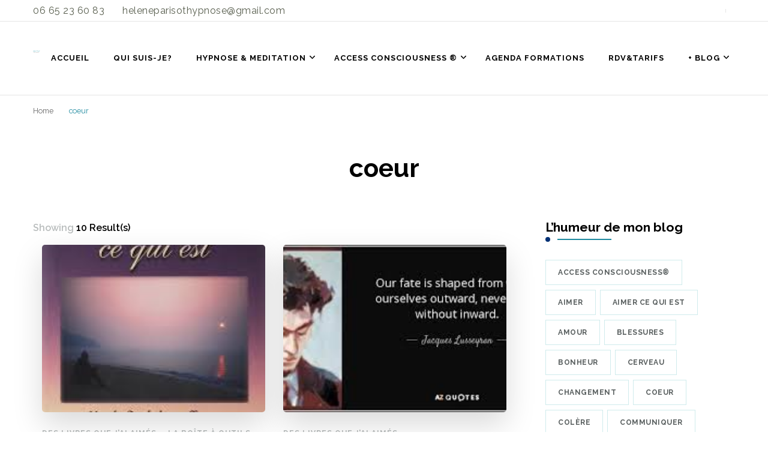

--- FILE ---
content_type: text/html; charset=utf-8
request_url: https://hypno-therapie-humaniste-paris.fr/theme/coeur/
body_size: 22409
content:
<!DOCTYPE html>
    <html lang="fr-FR" prefix="og: http://ogp.me/ns#">
    <head itemscope itemtype="http://schema.org/WebSite">
	<meta http-equiv="Content-Type" content="text/html; charset=UTF-8"/>
    <meta name="viewport" content="width=device-width, initial-scale=1">
    <link rel="profile" href="http://gmpg.org/xfn/11">
    <meta name="robots" content="index, follow, max-image-preview:large, max-snippet:-1, max-video-preview:-1"/>
	<!-- This site is optimized with the Yoast SEO plugin v23.0 - https://yoast.com/wordpress/plugins/seo/ -->
	<title>coeur Archives &#183; HELENE PARISOT PRATICIENNE HYPNOSE HUMANISTE & FACILITATRICE BARS®</title>
	<link rel="canonical" href="http://hypno-therapie-humaniste-paris.fr/theme/coeur/" />
	<meta property="og:locale" content="fr_FR"/>
	<meta property="og:type" content="article"/>
	<meta property="og:title" content="coeur Archives · HELENE PARISOT PRATICIENNE HYPNOSE HUMANISTE &amp; FACILITATRICE BARS®"/>
	<meta property="og:url" content="http://hypno-therapie-humaniste-paris.fr/theme/coeur/"/>
	<meta property="og:site_name" content="HELENE PARISOT PRATICIENNE HYPNOSE HUMANISTE &amp; FACILITATRICE BARS®"/>
	<meta name="twitter:card" content="summary_large_image"/>
	<script type="application/ld+json" class="yoast-schema-graph">{"@context":"https://schema.org","@graph":[{"@type":"CollectionPage","@id":"http://hypno-therapie-humaniste-paris.fr/theme/coeur/","url":"http://hypno-therapie-humaniste-paris.fr/theme/coeur/","name":"coeur Archives &#183; HELENE PARISOT PRATICIENNE HYPNOSE HUMANISTE & FACILITATRICE BARS®","isPartOf":{"@id":"https://hypno-therapie-humaniste-paris.fr/#website"},"primaryImageOfPage":{"@id":"http://hypno-therapie-humaniste-paris.fr/theme/coeur/#primaryimage"},"image":{"@id":"http://hypno-therapie-humaniste-paris.fr/theme/coeur/#primaryimage"},"thumbnailUrl":"http://hypno-therapie-humaniste-paris.fr/wp-content/uploads/2015/01/Aimer-ce-qui-est-.jpg","breadcrumb":{"@id":"http://hypno-therapie-humaniste-paris.fr/theme/coeur/#breadcrumb"},"inLanguage":"fr-FR"},{"@type":"ImageObject","inLanguage":"fr-FR","@id":"http://hypno-therapie-humaniste-paris.fr/theme/coeur/#primaryimage","url":"http://hypno-therapie-humaniste-paris.fr/wp-content/uploads/2015/01/Aimer-ce-qui-est-.jpg","contentUrl":"http://hypno-therapie-humaniste-paris.fr/wp-content/uploads/2015/01/Aimer-ce-qui-est-.jpg","width":183,"height":276},{"@type":"BreadcrumbList","@id":"http://hypno-therapie-humaniste-paris.fr/theme/coeur/#breadcrumb","itemListElement":[{"@type":"ListItem","position":1,"name":"Accueil","item":"https://hypno-therapie-humaniste-paris.fr/"},{"@type":"ListItem","position":2,"name":"coeur"}]},{"@type":"WebSite","@id":"https://hypno-therapie-humaniste-paris.fr/#website","url":"https://hypno-therapie-humaniste-paris.fr/","name":"HELENE PARISOT HYPNOSE HUMANISTE & FACILITATRICE BARS®","description":"&quot;SOIS TOI ET CHANGE LE MONDE&quot;®","publisher":{"@id":"https://hypno-therapie-humaniste-paris.fr/#/schema/person/44d83be68bfddeaf9afaff973a9c4d52"},"potentialAction":[{"@type":"SearchAction","target":{"@type":"EntryPoint","urlTemplate":"https://hypno-therapie-humaniste-paris.fr/?s={search_term_string}"},"query-input":"required name=search_term_string"}],"inLanguage":"fr-FR"},{"@type":["Person","Organization"],"@id":"https://hypno-therapie-humaniste-paris.fr/#/schema/person/44d83be68bfddeaf9afaff973a9c4d52","name":"heleneparisothypnose","image":{"@type":"ImageObject","inLanguage":"fr-FR","@id":"https://hypno-therapie-humaniste-paris.fr/#/schema/person/image/","url":"http://hypno-therapie-humaniste-paris.fr/wp-content/uploads/2019/06/cropped-LogoWeb-2.png","contentUrl":"http://hypno-therapie-humaniste-paris.fr/wp-content/uploads/2019/06/cropped-LogoWeb-2.png","width":190,"height":67,"caption":"heleneparisothypnose"},"logo":{"@id":"https://hypno-therapie-humaniste-paris.fr/#/schema/person/image/"}}]}</script>
	<!-- / Yoast SEO plugin. -->
<link rel="dns-prefetch" href="http://fonts.googleapis.com/"/>
<script type="text/javascript">
/* <![CDATA[ */
window._wpemojiSettings = {"baseUrl":"https:\/\/s.w.org\/images\/core\/emoji\/15.0.3\/72x72\/","ext":".png","svgUrl":"https:\/\/s.w.org\/images\/core\/emoji\/15.0.3\/svg\/","svgExt":".svg","source":{"concatemoji":"http:\/\/hypno-therapie-humaniste-paris.fr\/wp-includes\/js\/wp-emoji-release.min.js?ver=6.5.3"}};
/*! This file is auto-generated */
!function(i,n){var o,s,e;function c(e){try{var t={supportTests:e,timestamp:(new Date).valueOf()};sessionStorage.setItem(o,JSON.stringify(t))}catch(e){}}function p(e,t,n){e.clearRect(0,0,e.canvas.width,e.canvas.height),e.fillText(t,0,0);var t=new Uint32Array(e.getImageData(0,0,e.canvas.width,e.canvas.height).data),r=(e.clearRect(0,0,e.canvas.width,e.canvas.height),e.fillText(n,0,0),new Uint32Array(e.getImageData(0,0,e.canvas.width,e.canvas.height).data));return t.every(function(e,t){return e===r[t]})}function u(e,t,n){switch(t){case"flag":return n(e,"\ud83c\udff3\ufe0f\u200d\u26a7\ufe0f","\ud83c\udff3\ufe0f\u200b\u26a7\ufe0f")?!1:!n(e,"\ud83c\uddfa\ud83c\uddf3","\ud83c\uddfa\u200b\ud83c\uddf3")&&!n(e,"\ud83c\udff4\udb40\udc67\udb40\udc62\udb40\udc65\udb40\udc6e\udb40\udc67\udb40\udc7f","\ud83c\udff4\u200b\udb40\udc67\u200b\udb40\udc62\u200b\udb40\udc65\u200b\udb40\udc6e\u200b\udb40\udc67\u200b\udb40\udc7f");case"emoji":return!n(e,"\ud83d\udc26\u200d\u2b1b","\ud83d\udc26\u200b\u2b1b")}return!1}function f(e,t,n){var r="undefined"!=typeof WorkerGlobalScope&&self instanceof WorkerGlobalScope?new OffscreenCanvas(300,150):i.createElement("canvas"),a=r.getContext("2d",{willReadFrequently:!0}),o=(a.textBaseline="top",a.font="600 32px Arial",{});return e.forEach(function(e){o[e]=t(a,e,n)}),o}function t(e){var t=i.createElement("script");t.src=e,t.defer=!0,i.head.appendChild(t)}"undefined"!=typeof Promise&&(o="wpEmojiSettingsSupports",s=["flag","emoji"],n.supports={everything:!0,everythingExceptFlag:!0},e=new Promise(function(e){i.addEventListener("DOMContentLoaded",e,{once:!0})}),new Promise(function(t){var n=function(){try{var e=JSON.parse(sessionStorage.getItem(o));if("object"==typeof e&&"number"==typeof e.timestamp&&(new Date).valueOf()<e.timestamp+604800&&"object"==typeof e.supportTests)return e.supportTests}catch(e){}return null}();if(!n){if("undefined"!=typeof Worker&&"undefined"!=typeof OffscreenCanvas&&"undefined"!=typeof URL&&URL.createObjectURL&&"undefined"!=typeof Blob)try{var e="postMessage("+f.toString()+"("+[JSON.stringify(s),u.toString(),p.toString()].join(",")+"));",r=new Blob([e],{type:"text/javascript"}),a=new Worker(URL.createObjectURL(r),{name:"wpTestEmojiSupports"});return void(a.onmessage=function(e){c(n=e.data),a.terminate(),t(n)})}catch(e){}c(n=f(s,u,p))}t(n)}).then(function(e){for(var t in e)n.supports[t]=e[t],n.supports.everything=n.supports.everything&&n.supports[t],"flag"!==t&&(n.supports.everythingExceptFlag=n.supports.everythingExceptFlag&&n.supports[t]);n.supports.everythingExceptFlag=n.supports.everythingExceptFlag&&!n.supports.flag,n.DOMReady=!1,n.readyCallback=function(){n.DOMReady=!0}}).then(function(){return e}).then(function(){var e;n.supports.everything||(n.readyCallback(),(e=n.source||{}).concatemoji?t(e.concatemoji):e.wpemoji&&e.twemoji&&(t(e.twemoji),t(e.wpemoji)))}))}((window,document),window._wpemojiSettings);
/* ]]> */
</script>
<style id="wp-emoji-styles-inline-css" type="text/css">
	img.wp-smiley, img.emoji {
		display: inline !important;
		border: none !important;
		box-shadow: none !important;
		height: 1em !important;
		width: 1em !important;
		margin: 0 0.07em !important;
		vertical-align: -0.1em !important;
		background: none !important;
		padding: 0 !important;
	}
</style>
<link rel="stylesheet" id="wp-block-library-css" href="http://hypno-therapie-humaniste-paris.fr/wp-includes/css/dist/block-library/style.min.css?ver=6.5.3" type="text/css" media="all"/>
<style id="powerpress-player-block-style-inline-css" type="text/css">
</style>
<style id="classic-theme-styles-inline-css" type="text/css">
/*! This file is auto-generated */
.wp-block-button__link{color:#fff;background-color:#32373c;border-radius:9999px;box-shadow:none;text-decoration:none;padding:calc(.667em + 2px) calc(1.333em + 2px);font-size:1.125em}.wp-block-file__button{background:#32373c;color:#fff;text-decoration:none}
</style>
<style id="global-styles-inline-css" type="text/css">
body{--wp--preset--color--black: #000000;--wp--preset--color--cyan-bluish-gray: #abb8c3;--wp--preset--color--white: #ffffff;--wp--preset--color--pale-pink: #f78da7;--wp--preset--color--vivid-red: #cf2e2e;--wp--preset--color--luminous-vivid-orange: #ff6900;--wp--preset--color--luminous-vivid-amber: #fcb900;--wp--preset--color--light-green-cyan: #7bdcb5;--wp--preset--color--vivid-green-cyan: #00d084;--wp--preset--color--pale-cyan-blue: #8ed1fc;--wp--preset--color--vivid-cyan-blue: #0693e3;--wp--preset--color--vivid-purple: #9b51e0;--wp--preset--gradient--vivid-cyan-blue-to-vivid-purple: linear-gradient(135deg,rgba(6,147,227,1) 0%,rgb(155,81,224) 100%);--wp--preset--gradient--light-green-cyan-to-vivid-green-cyan: linear-gradient(135deg,rgb(122,220,180) 0%,rgb(0,208,130) 100%);--wp--preset--gradient--luminous-vivid-amber-to-luminous-vivid-orange: linear-gradient(135deg,rgba(252,185,0,1) 0%,rgba(255,105,0,1) 100%);--wp--preset--gradient--luminous-vivid-orange-to-vivid-red: linear-gradient(135deg,rgba(255,105,0,1) 0%,rgb(207,46,46) 100%);--wp--preset--gradient--very-light-gray-to-cyan-bluish-gray: linear-gradient(135deg,rgb(238,238,238) 0%,rgb(169,184,195) 100%);--wp--preset--gradient--cool-to-warm-spectrum: linear-gradient(135deg,rgb(74,234,220) 0%,rgb(151,120,209) 20%,rgb(207,42,186) 40%,rgb(238,44,130) 60%,rgb(251,105,98) 80%,rgb(254,248,76) 100%);--wp--preset--gradient--blush-light-purple: linear-gradient(135deg,rgb(255,206,236) 0%,rgb(152,150,240) 100%);--wp--preset--gradient--blush-bordeaux: linear-gradient(135deg,rgb(254,205,165) 0%,rgb(254,45,45) 50%,rgb(107,0,62) 100%);--wp--preset--gradient--luminous-dusk: linear-gradient(135deg,rgb(255,203,112) 0%,rgb(199,81,192) 50%,rgb(65,88,208) 100%);--wp--preset--gradient--pale-ocean: linear-gradient(135deg,rgb(255,245,203) 0%,rgb(182,227,212) 50%,rgb(51,167,181) 100%);--wp--preset--gradient--electric-grass: linear-gradient(135deg,rgb(202,248,128) 0%,rgb(113,206,126) 100%);--wp--preset--gradient--midnight: linear-gradient(135deg,rgb(2,3,129) 0%,rgb(40,116,252) 100%);--wp--preset--font-size--small: 13px;--wp--preset--font-size--medium: 20px;--wp--preset--font-size--large: 36px;--wp--preset--font-size--x-large: 42px;--wp--preset--spacing--20: 0.44rem;--wp--preset--spacing--30: 0.67rem;--wp--preset--spacing--40: 1rem;--wp--preset--spacing--50: 1.5rem;--wp--preset--spacing--60: 2.25rem;--wp--preset--spacing--70: 3.38rem;--wp--preset--spacing--80: 5.06rem;--wp--preset--shadow--natural: 6px 6px 9px rgba(0, 0, 0, 0.2);--wp--preset--shadow--deep: 12px 12px 50px rgba(0, 0, 0, 0.4);--wp--preset--shadow--sharp: 6px 6px 0px rgba(0, 0, 0, 0.2);--wp--preset--shadow--outlined: 6px 6px 0px -3px rgba(255, 255, 255, 1), 6px 6px rgba(0, 0, 0, 1);--wp--preset--shadow--crisp: 6px 6px 0px rgba(0, 0, 0, 1);}:where(.is-layout-flex){gap: 0.5em;}:where(.is-layout-grid){gap: 0.5em;}body .is-layout-flex{display: flex;}body .is-layout-flex{flex-wrap: wrap;align-items: center;}body .is-layout-flex > *{margin: 0;}body .is-layout-grid{display: grid;}body .is-layout-grid > *{margin: 0;}:where(.wp-block-columns.is-layout-flex){gap: 2em;}:where(.wp-block-columns.is-layout-grid){gap: 2em;}:where(.wp-block-post-template.is-layout-flex){gap: 1.25em;}:where(.wp-block-post-template.is-layout-grid){gap: 1.25em;}.has-black-color{color: var(--wp--preset--color--black) !important;}.has-cyan-bluish-gray-color{color: var(--wp--preset--color--cyan-bluish-gray) !important;}.has-white-color{color: var(--wp--preset--color--white) !important;}.has-pale-pink-color{color: var(--wp--preset--color--pale-pink) !important;}.has-vivid-red-color{color: var(--wp--preset--color--vivid-red) !important;}.has-luminous-vivid-orange-color{color: var(--wp--preset--color--luminous-vivid-orange) !important;}.has-luminous-vivid-amber-color{color: var(--wp--preset--color--luminous-vivid-amber) !important;}.has-light-green-cyan-color{color: var(--wp--preset--color--light-green-cyan) !important;}.has-vivid-green-cyan-color{color: var(--wp--preset--color--vivid-green-cyan) !important;}.has-pale-cyan-blue-color{color: var(--wp--preset--color--pale-cyan-blue) !important;}.has-vivid-cyan-blue-color{color: var(--wp--preset--color--vivid-cyan-blue) !important;}.has-vivid-purple-color{color: var(--wp--preset--color--vivid-purple) !important;}.has-black-background-color{background-color: var(--wp--preset--color--black) !important;}.has-cyan-bluish-gray-background-color{background-color: var(--wp--preset--color--cyan-bluish-gray) !important;}.has-white-background-color{background-color: var(--wp--preset--color--white) !important;}.has-pale-pink-background-color{background-color: var(--wp--preset--color--pale-pink) !important;}.has-vivid-red-background-color{background-color: var(--wp--preset--color--vivid-red) !important;}.has-luminous-vivid-orange-background-color{background-color: var(--wp--preset--color--luminous-vivid-orange) !important;}.has-luminous-vivid-amber-background-color{background-color: var(--wp--preset--color--luminous-vivid-amber) !important;}.has-light-green-cyan-background-color{background-color: var(--wp--preset--color--light-green-cyan) !important;}.has-vivid-green-cyan-background-color{background-color: var(--wp--preset--color--vivid-green-cyan) !important;}.has-pale-cyan-blue-background-color{background-color: var(--wp--preset--color--pale-cyan-blue) !important;}.has-vivid-cyan-blue-background-color{background-color: var(--wp--preset--color--vivid-cyan-blue) !important;}.has-vivid-purple-background-color{background-color: var(--wp--preset--color--vivid-purple) !important;}.has-black-border-color{border-color: var(--wp--preset--color--black) !important;}.has-cyan-bluish-gray-border-color{border-color: var(--wp--preset--color--cyan-bluish-gray) !important;}.has-white-border-color{border-color: var(--wp--preset--color--white) !important;}.has-pale-pink-border-color{border-color: var(--wp--preset--color--pale-pink) !important;}.has-vivid-red-border-color{border-color: var(--wp--preset--color--vivid-red) !important;}.has-luminous-vivid-orange-border-color{border-color: var(--wp--preset--color--luminous-vivid-orange) !important;}.has-luminous-vivid-amber-border-color{border-color: var(--wp--preset--color--luminous-vivid-amber) !important;}.has-light-green-cyan-border-color{border-color: var(--wp--preset--color--light-green-cyan) !important;}.has-vivid-green-cyan-border-color{border-color: var(--wp--preset--color--vivid-green-cyan) !important;}.has-pale-cyan-blue-border-color{border-color: var(--wp--preset--color--pale-cyan-blue) !important;}.has-vivid-cyan-blue-border-color{border-color: var(--wp--preset--color--vivid-cyan-blue) !important;}.has-vivid-purple-border-color{border-color: var(--wp--preset--color--vivid-purple) !important;}.has-vivid-cyan-blue-to-vivid-purple-gradient-background{background: var(--wp--preset--gradient--vivid-cyan-blue-to-vivid-purple) !important;}.has-light-green-cyan-to-vivid-green-cyan-gradient-background{background: var(--wp--preset--gradient--light-green-cyan-to-vivid-green-cyan) !important;}.has-luminous-vivid-amber-to-luminous-vivid-orange-gradient-background{background: var(--wp--preset--gradient--luminous-vivid-amber-to-luminous-vivid-orange) !important;}.has-luminous-vivid-orange-to-vivid-red-gradient-background{background: var(--wp--preset--gradient--luminous-vivid-orange-to-vivid-red) !important;}.has-very-light-gray-to-cyan-bluish-gray-gradient-background{background: var(--wp--preset--gradient--very-light-gray-to-cyan-bluish-gray) !important;}.has-cool-to-warm-spectrum-gradient-background{background: var(--wp--preset--gradient--cool-to-warm-spectrum) !important;}.has-blush-light-purple-gradient-background{background: var(--wp--preset--gradient--blush-light-purple) !important;}.has-blush-bordeaux-gradient-background{background: var(--wp--preset--gradient--blush-bordeaux) !important;}.has-luminous-dusk-gradient-background{background: var(--wp--preset--gradient--luminous-dusk) !important;}.has-pale-ocean-gradient-background{background: var(--wp--preset--gradient--pale-ocean) !important;}.has-electric-grass-gradient-background{background: var(--wp--preset--gradient--electric-grass) !important;}.has-midnight-gradient-background{background: var(--wp--preset--gradient--midnight) !important;}.has-small-font-size{font-size: var(--wp--preset--font-size--small) !important;}.has-medium-font-size{font-size: var(--wp--preset--font-size--medium) !important;}.has-large-font-size{font-size: var(--wp--preset--font-size--large) !important;}.has-x-large-font-size{font-size: var(--wp--preset--font-size--x-large) !important;}
.wp-block-navigation a:where(:not(.wp-element-button)){color: inherit;}
:where(.wp-block-post-template.is-layout-flex){gap: 1.25em;}:where(.wp-block-post-template.is-layout-grid){gap: 1.25em;}
:where(.wp-block-columns.is-layout-flex){gap: 2em;}:where(.wp-block-columns.is-layout-grid){gap: 2em;}
.wp-block-pullquote{font-size: 1.5em;line-height: 1.6;}
</style>
<link rel="stylesheet" id="blossomthemes-instagram-feed-css" href="http://hypno-therapie-humaniste-paris.fr/wp-content/plugins/blossomthemes-instagram-feed/public/css/blossomthemes-instagram-feed-public.css?ver=2.0.5" type="text/css" media="all"/>
<link rel="stylesheet" id="magnific-popup-css" href="../../wp-content/plugins/blossomthemes-instagram-feed/public/css/magnific-popup.min_ver-1.0.0.css" type="text/css" media="all"/>
<link rel="stylesheet" id="blossomthemes-toolkit-css" href="http://hypno-therapie-humaniste-paris.fr/wp-content/plugins/blossomthemes-toolkit/public/css/blossomthemes-toolkit-public.min.css?ver=2.2.6" type="text/css" media="all"/>
<link rel="stylesheet" id="contact-form-7-css" href="http://hypno-therapie-humaniste-paris.fr/wp-content/plugins/contact-form-7/includes/css/styles.css?ver=5.9.7" type="text/css" media="all"/>
<link rel="stylesheet" id="rs-plugin-settings-css" href="../../wp-content/plugins/revslider/public/assets/css/settings_ver-5.4.7.2.css" type="text/css" media="all"/>
<style id="rs-plugin-settings-inline-css" type="text/css">
#rs-demo-id {}
</style>
<link rel="stylesheet" id="SFSImainCss-css" href="http://hypno-therapie-humaniste-paris.fr/wp-content/plugins/ultimate-social-media-icons/css/sfsi-style.css?ver=2.9.2" type="text/css" media="all"/>
<link rel="stylesheet" id="owl-carousel-css" href="../../wp-content/themes/blossom-coach-pro/css/owl.carousel.min_ver-2.2.1.css" type="text/css" media="all"/>
<link rel="stylesheet" id="animate-css" href="../../wp-content/themes/blossom-coach-pro/css/animate.min_ver-3.5.2.css" type="text/css" media="all"/>
<link rel="stylesheet" id="blossom-coach-pro-google-fonts-css" href="//fonts.googleapis.com/css?family=Raleway%3A100%2C200%2C300%2Cregular%2C500%2C600%2C700%2C800%2C900%2C100italic%2C200italic%2C300italic%2Citalic%2C500italic%2C600italic%2C700italic%2C800italic%2C900italic%7CNunito%3A600%7CNunito+Sans%3Aregular%7CQuicksand%3A300" type="text/css" media="all"/>
<link rel="stylesheet" id="blossom-coach-pro-css" href="../../wp-content/themes/blossom-coach-pro/style_ver-2.4.5.css" type="text/css" media="all"/>
<script type="text/javascript" src="../../wp-includes/js/jquery/jquery.min_ver-3.7.1.js" id="jquery-core-js"></script>
<script type="text/javascript" src="../../wp-includes/js/jquery/jquery-migrate.min_ver-3.4.1.js" id="jquery-migrate-js"></script>
<script type="text/javascript" src="../../wp-content/plugins/revslider/public/assets/js/jquery.themepunch.tools.min_ver-5.4.7.2.js" id="tp-tools-js"></script>
<script type="text/javascript" src="../../wp-content/plugins/revslider/public/assets/js/jquery.themepunch.revolution.min_ver-5.4.7.2.js" id="revmin-js"></script>
<link rel="https://api.w.org/" href="http://hypno-therapie-humaniste-paris.fr/wp-json/"/><link rel="EditURI" type="application/rsd+xml" title="RSD" href="http://hypno-therapie-humaniste-paris.fr/xmlrpc.php?rsd"/>
<meta name="generator" content="WordPress 6.5.3"/>
		<!-- Custom Logo: hide header text -->
		<style id="custom-logo-css" type="text/css">
			.site-title, .site-description {
				position: absolute;
				clip: rect(1px, 1px, 1px, 1px);
			}
		</style>
		            <script type="text/javascript"><!--
                                function powerpress_pinw(pinw_url){window.open(pinw_url, 'PowerPressPlayer','toolbar=0,status=0,resizable=1,width=460,height=320');	return false;}
                //-->
            </script>
            <meta name="follow.[base64]" content="phYYKbjYzkE63zhwB7tH"/><meta name="generator" content="Powered by Slider Revolution 5.4.7.2 - responsive, Mobile-Friendly Slider Plugin for WordPress with comfortable drag and drop interface."/>
<link rel="icon" href="../../wp-content/uploads/2019/06/cropped-s_calendar_14-32x32.jpg" sizes="32x32"/>
<link rel="icon" href="../../wp-content/uploads/2019/06/cropped-s_calendar_14-192x192.jpg" sizes="192x192"/>
<link rel="apple-touch-icon" href="../../wp-content/uploads/2019/06/cropped-s_calendar_14-180x180.jpg"/>
<meta name="msapplication-TileImage" content="http://hypno-therapie-humaniste-paris.fr/wp-content/uploads/2019/06/cropped-s_calendar_14-270x270.jpg"/>
<style type="text/css" media="all">
    .site-title, 
    .site-title-wrap .site-title{
        font-size   : 36px;
        font-family : Nunito;
        font-weight : 600;
        font-style  : normal;
    }
    .custom-logo-link img{
        width: 70px;
        max-width: 100%;
    }
    .sticky-bar-content {
        background: #88ced0;
        color: #ffffff;
    }
    .sticky-t-bar:not(.active) .close {
        background: #88ced0;
    }
    .footer-t .widget-title, 
    .footer-t .grid, 
    .footer-t .entry-header .entry-title, 
    .footer-t .entry-header .entry-title a, 
    .footer-t .widget_bttk_contact_social_links .bttk-contact-widget-wrap ul.contact-list li a, 
    .site-footer .widget_bttk_social_links ul li a, 
    .footer-t .style-three .entry-header .entry-title, 
    .footer-t .style-three .entry-header .entry-title a {
        color: #ffffff;
    }
    .site-footer .widget_categories ul li, 
    .site-footer .widget_archive ul li, 
    .site-footer .widget_meta ul li, 
    .site-footer .widget_pages ul li, 
    .site-footer .widget_recent_comments ul li, 
    .site-footer .widget_recent_entries ul li, 
    .site-footer .widget_nav_menu ul li, 
    .site-footer .widget_rss ul li {
        border-bottom-color: rgba(255, 255, 255, 0.1);    }
    .site-footer .widget_categories ul li:before,
    .site-footer .widget_archive ul li:before,
    .site-footer .widget_meta ul li:before,
    .site-footer .widget_pages ul li:before,
    .site-footer .widget_recent_comments ul li:before,
    .site-footer .widget_recent_entries ul li:before, 
    .site-footer .widget_nav_menu ul li:before, 
    .site-footer .widget_rss ul li:before {
        background: rgba(255, 255, 255, 0.55);    }
    .site-footer table tbody tr:nth-child(2n+1) {
        background: rgba(255, 255, 255, 0.05);    }
    .site-footer .widget_rss ul li .rss-date {
        color: rgba(255, 255, 255, 0.55);    }
    .site-footer .wp-caption-text {
        color: rgba(255, 255, 255, 0.7);    }
    .footer-t .widget_bttk_contact_social_links .social-networks a {
        color: rgba(255, 255, 255, 0.7);        border-color: rgba(255, 255, 255, 0.1);    }
    .site-footer .widget_bttk_posts_category_slider_widget .owl-theme .owl-dots .owl-dot span {
        background: rgba(255, 255, 255, 0.5);    }
    .site-footer .widget_bttk_posts_category_slider_widget .owl-theme .owl-dots .owl-dot.active span {
        background: #ffffff;
    }
    .bottom-footer {
        border-top-color: rgba(255, 255, 255, 0.1);        color: rgba(255, 255, 255, 0.5);    }
    body,
    button,
    input,
    select,
    optgroup {
        font-family : Raleway;
        font-size: 16px;
    }
    textarea, section[class*="-section"] .widget_blossom_client_logo_widget .widget-title, .blog-section article .entry-meta, 
    .btn-link, section.counter-section .widget.widget_blossomthemes_stat_counter_widget .widget-title,
    .widget.widget_blossomthemes_stat_counter_widget .widget-title, .single .entry-meta, 
    .portfolio-text-holder .portfolio-img-title {
        font-family : Raleway;
    }
    h1, h2, h3, h4, h5, h6, 
    .header-search-form .search-form .screen-reader-text, section[class*="-section"] .widget .widget-title,
    section[class*="-section"] .widget_blossomtheme_featured_page_widget .section-subtitle,
    .section-title, .comment-body b.fn, .comment-body .reply .comment-reply-link, .single .navigation .nav-links, 
    .header-search-form .search-form .screen-reader-text, .banner-caption .blossomthemes-email-newsletter-wrapper .text-holder h3, 
    .site-banner .item .banner-text .title, .banner-caption .btn-more, 
    .site-banner .banner-caption .banner-wrap .banner-link, .btn-readmore,
    .btn-readmore:visited, .bttk-testimonial-holder .name, .pricing-block .price, .entry-meta, #primary .widget_blossomtheme_featured_page_widget .section-subtitle, .widget_blossomthemes_stat_counter_widget .hs-counter, 
    .widget_bttk_description_widget .bttk-team-holder .name, .bttk-team-inner-holder-modal .name, .page-header .subtitle, .dropcap, 
    .error-404 .error-num, .error-404 a.bttn {
        font-family : Raleway;
    }
    #primary .post .entry-content h1,
    #primary .page .entry-content h1 {
        font-family : Nunito Sans;
        font-weight : 400;   
        font-size   : 40px;
    }
    #primary .post .entry-content h2,
    #primary .page .entry-content h2 {
        font-family : Quicksand;
        font-weight: 300;   
        font-size: 38px; 
    }
    #primary .post .entry-content h3,
    #primary .page .entry-content h3 {
        font-family : Quicksand;
        font-weight: 300;   
        font-size: 30px; 
    }
    #primary .post .entry-content h4,
    #primary .page .entry-content h4 {
        font-family : Nunito Sans;
        font-weight: 400;   
        font-size: 24px;  
    }
    #primary .post .entry-content h5,
    #primary .page .entry-content h5 {
        font-family : Nunito Sans;
        font-weight: 400;   
        font-size: 20px; 
    }
    #primary .post .entry-content h6,
    #primary .page .entry-content h6 {
        font-family : Nunito Sans;
        font-weight: 400;   
        font-size: 18px; 
    }
    .site-branding .site-title a {
        color: #ffffff;
    }
    .footer-t, .bottom-footer {
        background: #5e9aa0;
    }
    button,
    input[type="button"],
    input[type="reset"],
    input[type="submit"], #secondary .widget-title:before,
    .site-footer .widget-title:before, section[class*="-section"] .widget .widget-title:after,
    section[class*="-section"] .widget_blossomtheme_featured_page_widget .section-subtitle:after,
    .section-title:after, blockquote:before, q:before, .back-to-top:hover, .comments-area .comments-title:before,
    .comment-respond .comment-reply-title:before, #load-posts a, .search-form>label[for="submit-field"], .header-cart span.item-count, .banner-caption .blossomthemes-email-newsletter-wrapper form input[type="submit"]:hover, .btn-cta, .btn-cta+.btn-cta:hover, .pricing-block .pricing-tag, .cd-handle, .btn-link:hover:after, .shop-section .item .onsale, .author-content-wrap .author-name:before, 
    .related-articles .related-title:before, .latest-articles .latest-title:before, .error-404 a.bttn, .page-template-contact .contact-wrap .widget-title:before, .testimonial-success-story, .header-lay2 .menu-wrap .main-navigation.menu-toggled button.toggle-button, .widget_bttk_author_bio .readmore, .page-numbers.prev:hover:before, .page-numbers.next:hover:before, 
    .related-portfolio-title::before, .widget_btif_instagram_widget .profile-link:hover {
        background: #033175;
    }
    span.close:hover:before, span.close:hover:after {
        background-color: #033175;    
    }
    .comment-body .reply .comment-reply-link, .banner-caption .blossomthemes-email-newsletter-wrapper form input[type="submit"] + div, .btn-link:hover, .readmore:hover, 
    .page-numbers.prev:hover, .page-numbers.next:hover {
        color: #033175;
    }
    .achievement-section .achievement-text:before {
        background-image: url('data:image/svg+xml; utf8,<svg xmlns="http://www.w3.org/2000/svg" viewBox="0 0 512 512"><path fill="%23033175" d="M464 256h-80v-64c0-35.3 28.7-64 64-64h8c13.3 0 24-10.7 24-24V56c0-13.3-10.7-24-24-24h-8c-88.4 0-160 71.6-160 160v240c0 26.5 21.5 48 48 48h128c26.5 0 48-21.5 48-48V304c0-26.5-21.5-48-48-48zm-288 0H96v-64c0-35.3 28.7-64 64-64h8c13.3 0 24-10.7 24-24V56c0-13.3-10.7-24-24-24h-8C71.6 32 0 103.6 0 192v240c0 26.5 21.5 48 48 48h128c26.5 0 48-21.5 48-48V304c0-26.5-21.5-48-48-48z"></path></svg>');
    }
    .mejs-button>button:before {
        background-image: url('data:image/svg+xml; utf8,<svg xmlns="http://www.w3.org/2000/svg" viewBox="0 0 448 512"><path fill="%23208ba0" d="M424.4 214.7L72.4 6.6C43.8-10.3 0 6.1 0 47.9V464c0 37.5 40.7 60.1 72.4 41.3l352-208c31.4-18.5 31.5-64.1 0-82.6z"></path></svg>');
    }
    .mejs-pause>button:before {
        background-image: url('data:image/svg+xml; utf8,<svg xmlns="http://www.w3.org/2000/svg" viewBox="0 0 448 512"><path fill="%23208ba0" d="M144 479H48c-26.5 0-48-21.5-48-48V79c0-26.5 21.5-48 48-48h96c26.5 0 48 21.5 48 48v352c0 26.5-21.5 48-48 48zm304-48V79c0-26.5-21.5-48-48-48h-96c-26.5 0-48 21.5-48 48v352c0 26.5 21.5 48 48 48h96c26.5 0 48-21.5 48-48z"></path></svg>');
    }
    .mejs-mute>button:before {
        background-image: url('data:image/svg+xml; utf8,<svg xmlns="http://www.w3.org/2000/svg" viewBox="0 0 576 512"><path fill="%23208ba0" d="M256 88.017v335.964c0 21.438-25.943 31.998-40.971 16.971L126.059 352H24c-13.255 0-24-10.745-24-24V184c0-13.255 10.745-24 24-24h102.059l88.971-88.954c15.01-15.01 40.97-4.49 40.97 16.971zm182.056-77.876C422.982.92 403.283 5.668 394.061 20.745c-9.221 15.077-4.473 34.774 10.604 43.995C468.967 104.063 512 174.983 512 256c0 73.431-36.077 142.292-96.507 184.206-14.522 10.072-18.129 30.01-8.057 44.532 10.076 14.528 30.016 18.126 44.531 8.057C529.633 438.927 576 350.406 576 256c0-103.244-54.579-194.877-137.944-245.859zM480 256c0-68.547-36.15-129.777-91.957-163.901-15.076-9.22-34.774-4.471-43.994 10.607-9.22 15.078-4.471 34.774 10.607 43.994C393.067 170.188 416 211.048 416 256c0 41.964-20.62 81.319-55.158 105.276-14.521 10.073-18.128 30.01-8.056 44.532 6.216 8.96 16.185 13.765 26.322 13.765a31.862 31.862 0 0 0 18.21-5.709C449.091 377.953 480 318.938 480 256zm-96 0c0-33.717-17.186-64.35-45.972-81.944-15.079-9.214-34.775-4.463-43.992 10.616s-4.464 34.775 10.615 43.992C314.263 234.538 320 244.757 320 256a32.056 32.056 0 0 1-13.802 26.332c-14.524 10.069-18.136 30.006-8.067 44.53 10.07 14.525 30.008 18.136 44.53 8.067C368.546 316.983 384 287.478 384 256z"></path></svg>');
    }
    .mejs-unmute>button:before {
        background-image: url('data:image/svg+xml; utf8,<svg xmlns="http://www.w3.org/2000/svg" viewBox="0 0 256 512"><path fill="%23208ba0" d="M256 88.017v335.964c0 21.438-25.943 31.998-40.971 16.971L126.059 352H24c-13.255 0-24-10.745-24-24V184c0-13.255 10.745-24 24-24h102.059l88.971-88.954c15.01-15.01 40.97-4.49 40.97 16.971z"></path></svg>');
    }
    .btn-link:hover:after {
        border-color: #033175;
    }
    .shop-section .item .onsale::before, 
    .shop-section .item .onsale::after {
        border-top-color: #033175;
    }
    .shop-section .item .onsale::after {
        border-bottom-color: #033175;
    }
    button:hover,
    input[type="button"]:hover,
    input[type="reset"]:hover,
    input[type="submit"]:hover, #secondary .widget-title:after,
    .site-footer .widget-title:after, section[class*="-section"] .widget .widget-title span:before,
    section[class*="-section"] .widget_blossomtheme_featured_page_widget .section-subtitle span:before,
    .section-title span:before,
    section[class*="-section"] .widget .widget-title span:after,
    section[class*="-section"] .widget_blossomtheme_featured_page_widget .section-subtitle span:after,
    .section-title span:after, blockquote:after, q:after, .back-to-top, .comments-area .comments-title:after,
    .comment-respond .comment-reply-title:after, .comment-respond .comment-reply-title a:hover, .page-numbers.prev:before,
    .page-numbers.next:before, a.page-numbers:hover, span.page-numbers.current, #load-posts a:hover, #load-posts a.disabled, 
    .sticky-t-bar span.close, .search-form>label[for="submit-field"]:hover, .main-navigation ul ul li:hover>a, .header-cart:hover, 
    .header-lay2 .menu-wrap, .header-lay3 .header-search > span.fa.fa-search:hover, .header-lay4 .menu-wrap .main-navigation ul li:hover > a, 
    .header-lay4 .menu-wrap .main-navigation ul li.current-menu-item > a, .header-lay4 .menu-wrap .main-navigation ul li.current_page_item > a, 
    .header-lay4 .header-search > span.fa.fa-search:hover, .header-lay5 .header-search > span.fa.fa-search:hover, 
    .header-lay5 .header-cart:hover, .banner-caption .wpcf7, .banner-caption .blossomthemes-email-newsletter-wrapper form input[type="submit"], .site-banner .owl-carousel .owl-nav [class*="owl-"]:hover, .btn-readmore:hover, #secondary .widget_bttk_image_text_widget a.btn-readmore:hover, .btn-readmore:after, .btn-cta:hover, 
    section[class*="-section"] .widget_bttk_icon_text_widget:hover, section[class*="-section"] .widget_bttk_icon_text_widget a.btn-readmore:hover:after, 
    .widget_bttk_posts_category_slider_widget .owl-theme .owl-nav [class*="owl-"]:hover, .widget_bcp_pt_widget .pricing-block.has-tag, 
    .pricing-block.has-tag .btn-readmore:hover:after, .achievement-section .achievement-content, 
    .achievement-section .btn-readmore:hover:after, .cd-handle.draggable, .event-block .event-date, .widget_bttk_contact_social_links .social-networks a:hover, .widget_bttk_description_widget .bttk-team-holder .image-holder:before, .widget_bttk_description_widget .social-profile li a:hover, #secondary .widget.widget_bttk_author_bio ul li a:hover, .widget_bttk_author_bio ul li a:hover, 
    .widget_calendar caption, .widget_calendar table td#today, .widget_tag_cloud .tagcloud a:hover, #secondary .widget_bttk_social_links ul li a:hover, .widget_bttk_social_links ul li a:hover, .single.style2 .category a:hover, .tags a:hover, .article-share ul.social-icons li a:hover, .author-content-wrap .author-name:after, .related-articles .related-title span:before, .related-articles .related-title span:after, .latest-articles .latest-title span:before, .latest-articles .latest-title span:after, .error-404 a.bttn:hover, 
    .page-template-contact .contact-wrap .widget-title:after, .page-template-contact #primary .social-icons a:hover, .testimonial-success-story .achievement-text:before, .testimonial-success-story .achievement-text::after, .widget_bttk_author_bio .readmore:hover, .header-lay2 .menu-wrap .main-navigation ul ul li:hover > a, 
    .header-lay2 .menu-wrap .main-navigation ul ul li.current-menu-item > a, 
    .header-lay2 .menu-wrap .main-navigation ul ul li.current_page_item > a, .header-lay5 .menu-wrap .main-navigation ul ul li:hover > a, 
    .header-lay5 .menu-wrap .main-navigation ul ul li.current-menu-item > a, 
    .header-lay5 .menu-wrap .main-navigation ul ul li.current_page_item > a, .related-portfolio-title::after,
    .header-lay3 .header-search > button:hover, 
    .header-lay3 .main-header .main-navigation ul ul li:hover > a, 
    .header-lay3 .main-header .main-navigation ul ul li.current-menu-item > a, 
    .header-lay3 .main-header .main-navigation ul ul li.current_page_item > a, 
    .sticky-bar-content.notification-enabled, 
    .widget_btif_instagram_widget .profile-link, 
    .single .site-main .author-signature .social-icons li a:hover, 
    .header-lay4 .header-search > button:hover, 
    .header-lay5 .header-search > button:hover, .header-lay5 .header-cart:hover, 
    .sticky-bar-content.notification-enabled a, .widget_bttk_custom_categories ul li a, #secondary .widget.widget_bttk_custom_categories ul li a {
        background: #208ba0;
    }
    .mejs-controls .mejs-horizontal-volume-slider .mejs-horizontal-volume-current, .mejs-controls .mejs-time-rail .mejs-time-current {
        background: #208ba0 !important;    
    }
    a, a:hover, div.category a:hover, 
    span.category a:hover, .like-comment-wrap span.post-like .fa, .comment-body .reply .comment-reply-link:hover, 
    .page-numbers.prev, .page-numbers.next, .nav-links div[class*="nav"] a:hover, 
    .header-t .top-left a:hover, .header-t .top-left .fa, ul.social-icons li a:hover, .header-search>span.fa.fa-search:hover, 
    .main-navigation ul li:hover>a, .main-navigation ul li.current-menu-item>a, .main-navigation ul li.current_page_item>a, 
    .header-cart, .header-lay2 .top-right ul.social-icons li a:hover, .header-lay2 .header-search > button:hover, 
    .header-lay4 ul.social-icons li a:hover, .header-lay5 ul.social-icons li a:hover, .header-lay5 .menu-wrap .main-navigation ul li:hover > a, 
    .header-lay5 .menu-wrap .main-navigation ul li.current-menu-item > a, .header-lay5 .menu-wrap .main-navigation ul li.current_page_item > a, .btn-readmore, .widget_bttk_icon_text_widget .icon-holder, 
    section[class*="-section"] .widget_bttk_icon_text_widget:hover a.btn-readmore:after,  
    #secondary .widget_bttk_popular_post ul li .entry-header .entry-title a:hover, 
    #secondary .widget_bttk_pro_recent_post ul li .entry-header .entry-title a:hover, .widget_bttk_posts_category_slider_widget .carousel-title a:hover, .pricing-block .price, .pricing-block.has-tag .btn-readmore:after, .pricing-block.has-tag .btn-readmore:hover, 
    .achievement-section .btn-readmore:hover, .achievement-section .btn-readmore:after, .btn-link, .btn-link:after, .simple-cta-section .btn-cta:hover, .shop-section .item .price ins, .widget_bttk_contact_social_links .bttk-contact-widget-wrap  ul.contact-list li .fa, .widget_blossomthemes_stat_counter_widget .icon-holder, 
    .author .page-header .page-title .vcard, .author .author-social a:hover .fa, .author .author-social a:hover span, 
    span.category a:hover, .entry-header .entry-title a:hover, #secondary .widget ul li a:hover, .single.style2 .entry-meta span a:hover, 
    .dropcap, .author-content-wrap .author-name span.vcard, .author-social a:hover, .author-social a:hover .fa, .error-404 .error-num, 
    .contact-info-list li .fa, .single-bt-event .event-schedule-wrap .category a:hover, .single-bt-success-story.style2 .entry-meta span a, .mejs-button>button, .single.style1 .category a:hover, 
    .single.style1 .entry-meta span a:hover, .portfolio-sorting .button:hover, .portfolio-sorting .button.is-checked, 
    .portfolio-item .portfolio-img-title a:hover, .portfolio-item .portfolio-cat a, .entry-header .portfolio-cat a, 
    .single-blossom-portfolio .post-navigation .nav-links div[class*="nav-"] a:hover,
    .header-t .top-left svg, .widget_bttk_contact_social_links .bttk-contact-widget-wrap ul.contact-list li svg, 
    .single .nav-links div[class*="nav"] a:hover, 
    #crumbs a:hover, #crumbs .current a, 
    .header-search>button:hover, 
    .author-social a:hover, .author-social a:hover svg, 
    .sticky-bar-content.notification-enabled a:hover, 
    .footer-t .style-three .entry-header .entry-title a:hover, .footer-t .style-three .entry-header .entry-title a {
        color: #208ba0;
    }
    section[class*="-section"] .widget_bttk_icon_text_widget a.btn-readmore:hover, 
    .mejs-time {
        color: #208ba0 !important;    
    }
    q, .comments-area .bypostauthor .comment-body, .tags a {
        border-left-color: #208ba0;
    }
    .author .author-social a:hover span, .author-social a:hover span {
        border-bottom-color: #208ba0;
    }
    .single-bt-event .event-schedule-wrap {
        border-top-color: #208ba0;
    }
    .sticky-t-bar .close {
        background : #208ba0;
    }
    .comment-respond .comment-reply-title a:hover, .header-cart, .header-lay3 .header-search > span.fa.fa-search:hover, 
    .header-lay3 .header-cart:hover, .header-lay4 .header-cart:hover, .header-lay4 .header-search > span.fa.fa-search:hover, 
    .header-lay5 .header-search > span.fa.fa-search:hover, .header-lay5 .header-cart:hover, .site-banner .owl-carousel .owl-nav [class*="owl-"]:hover, .widget_blossomtheme_featured_page_widget .img-holder:before, .btn-readmore, .btn-readmore:visited, 
    .widget_bttk_contact_social_links .social-networks a:hover, .widget_bttk_description_widget .social-profile li a:hover, 
    #secondary .widget.widget_bttk_author_bio ul li a:hover, .widget_bttk_author_bio ul li a:hover, .widget_tag_cloud .tagcloud a:hover, 
    #secondary .widget_bttk_social_links ul li a:hover, .widget_bttk_social_links ul li a:hover, .tags a:hover, .article-share ul.social-icons li a:hover, .page-template-contact #primary .social-icons a:hover,
    .header-lay3 .header-search > button:hover, 
    .single .site-main .author-signature .social-icons li a:hover, 
    .header-lay4 .header-search > button:hover, 
    .header-lay5 .header-search > button:hover, .header-lay5 .header-cart:hover, 
    .sticky-bar-content.notification-enabled a:hover {
        border-color: #208ba0;
    }
    .main-navigation ul ul li:first-child, 
    .header-lay3 .main-header .main-navigation ul li:hover > a, 
    .header-lay3 .main-header .main-navigation ul li.current-menu-item > a, 
    .header-lay3 .main-header .main-navigation ul li.current_page_item > a {
        box-shadow: 0 -5px 0 #208ba0;
    }
    #secondary .widget_bttk_social_links ul li a, .widget_bttk_social_links ul li a, 
    .widget_bttk_author_bio ul li a {
        border-color: rgba(32, 139, 160, 0.15);    }
    .btn-readmore:after {
        box-shadow: 0 5px 10px rgba(32, 139, 160, 0.25);    }
    section[class*="-section"] .widget_bttk_icon_text_widget:hover {
        box-shadow: 0 30px 90px rgba(32, 139, 160, 0.2);    }
    .page-numbers.prev:before,
    .page-numbers.next:before, span.page-numbers.current {
        box-shadow: 0 8px 15px rgba(32, 139, 160, 0.25);    }
    .page-numbers.prev:before {
        box-shadow: 0 -8px 15px rgba(32, 139, 160, 0.25);    }
    section.service-section, 
    section.contact-section, 
    .counter-section, 
    .single-bt-event .event-schedule-wrap {
        background: rgba(32, 139, 160, 0.1);    }
    .article-share ul.social-icons li a, 
    .widget_bttk_contact_social_links .social-networks a,
    .btn-link:after {
        border-color: rgba(32, 139, 160, 0.1);   
    }
    .widget_bttk_testimonial_widget .bttk-testimonial-holder:before { 
        background-image: url('data:image/svg+xml; utf8,<svg xmlns="http://www.w3.org/2000/svg" viewBox="0 0 512 512"><path fill="rgba(32, 139, 160, 0.1)" d="M464 256h-80v-64c0-35.3 28.7-64 64-64h8c13.3 0 24-10.7 24-24V56c0-13.3-10.7-24-24-24h-8c-88.4 0-160 71.6-160 160v240c0 26.5 21.5 48 48 48h128c26.5 0 48-21.5 48-48V304c0-26.5-21.5-48-48-48zm-288 0H96v-64c0-35.3 28.7-64 64-64h8c13.3 0 24-10.7 24-24V56c0-13.3-10.7-24-24-24h-8C71.6 32 0 103.6 0 192v240c0 26.5 21.5 48 48 48h128c26.5 0 48-21.5 48-48V304c0-26.5-21.5-48-48-48z"></path></svg>');  
    }
    .mejs-controls .mejs-horizontal-volume-slider .mejs-horizontal-volume-total, .mejs-controls .mejs-time-rail .mejs-time-total {
        background: rgba(32, 139, 160, 0.1) !important;
    }
    .mejs-controls .mejs-time-rail .mejs-time-loaded {
        background: rgba(32, 139, 160, 0.2) !important;
    }
</style><script type="text/javascript">function setREVStartSize(e){									
						try{ e.c=jQuery(e.c);var i=jQuery(window).width(),t=9999,r=0,n=0,l=0,f=0,s=0,h=0;
							if(e.responsiveLevels&&(jQuery.each(e.responsiveLevels,function(e,f){f>i&&(t=r=f,l=e),i>f&&f>r&&(r=f,n=e)}),t>r&&(l=n)),f=e.gridheight[l]||e.gridheight[0]||e.gridheight,s=e.gridwidth[l]||e.gridwidth[0]||e.gridwidth,h=i/s,h=h>1?1:h,f=Math.round(h*f),"fullscreen"==e.sliderLayout){var u=(e.c.width(),jQuery(window).height());if(void 0!=e.fullScreenOffsetContainer){var c=e.fullScreenOffsetContainer.split(",");if (c) jQuery.each(c,function(e,i){u=jQuery(i).length>0?u-jQuery(i).outerHeight(!0):u}),e.fullScreenOffset.split("%").length>1&&void 0!=e.fullScreenOffset&&e.fullScreenOffset.length>0?u-=jQuery(window).height()*parseInt(e.fullScreenOffset,0)/100:void 0!=e.fullScreenOffset&&e.fullScreenOffset.length>0&&(u-=parseInt(e.fullScreenOffset,0))}f=u}else void 0!=e.minHeight&&f<e.minHeight&&(f=e.minHeight);e.c.closest(".rev_slider_wrapper").css({height:f})					
						}catch(d){console.log("Failure at Presize of Slider:"+d)}						
					};</script>
		<style type="text/css" id="wp-custom-css">
			.site-banner .owl-item .banner-caption .title, .site-banner .banner-caption .banner-wrap .banner-title{
	font-size: 2.5rem;
}
.header-t{
	padding: 3px 0px;
}
.centered .entry-content{
	max-width: 1115px;
}
.footer-t .entry-header .entry-title a{
	font-size: 14px;
}
.main-navigation ul li{
	font-size: 13px;
}
.footer-t .widget_bttk_contact_social_links .bttk-contact-widget-wrap ul.contact-list li a{
	font-size: 16px;
}
.widget_bttk_contact_social_links .bttk-contact-widget-wrap ul.contact-list li{
	font-size: 16px;
}
.footer-t .widget_bttk_contact_social_links .social-networks a{
	border: 1px solid #88ced0 !important;
}		</style>
		</head>
<body class="archive tag tag-coeur tag-45 wp-custom-logo sfsi_actvite_theme_default hfeed grid-view rightsidebar" itemscope itemtype="http://schema.org/WebPage">
    <div id="page" class="site"><a aria-label="skip to content" class="skip-link" href="#content">Skip to Content</a>
<header id="masthead" class="site-header header-lay1" itemscope itemtype="http://schema.org/WPHeader">		
	            <div class="header-t">
        		<div class="wrapper">
                        <div class="top-left">					
    <span><i class="fa fa-phone"></i><a href="tel:0665236083"><span class="phone">06 65 23 60 83</span></a></span><span><i class="fa fa-envelope"></i><a href="mailto:heleneparisothypnose@gmail.com"><span class="email">heleneparisothypnose@gmail.com</span></a></span>                           
    </div><!-- .top-left -->
    <div class="top-right"><div class="header-social">        <ul class="social-icons">
        	                <li><a href="https://www.facebook.com/HypnoseParis10/" target="_blank" rel="nofollow noopener"><i class="fab fa-facebook"></i></a></li>    	   
                                <li><i class="fab fa-facebook-messenger"></i></li>    	   
                                <li><i class="fab fa-whatsapp"></i></li>    	   
                                <li><i class="fab fa-instagram"></i></li>    	   
                                <li><i class="fab fa-linkedin-in"></i></li>    	   
                                <li><i class="fab fa-twitter-square"></i></li>    	   
                                <li><i class="far fa-calendar-alt"></i></li>    	   
                    	</ul>
        </div>        <div class="header-search">
        <button aria-label="header search open"><i class="fa fa-search"></i></button>
        <div class="header-search-form">
            <button aria-label="search form close" class="close"></button>
            <form role="search" method="get" class="search-form" action="/">
                <label class="screen-reader-text">Looking for Something?</label>
                <input type="search" class="search-field" placeholder="Enter Keywords…" value="" name="s"/>
                <label for="submit-field">
                    <span><i class="fa fa-search"></i></span>
                    <input type="submit" id="submit-field" class="search-submit" value="Search"/>
                </label>
            </form>        </div><!-- .header-search-form -->
    </div><!-- .header-search -->
    </div><!-- .top-right -->        		</div><!-- .wrapper -->            				 
        	</div><!-- .header-t -->
    <div class="main-header">
		<div class="wrapper">
			        <div class="site-branding" itemscope itemtype="http://schema.org/Organization">
    		<div class="site-logo"><a href="/" class="custom-logo-link" rel="home"><img width="190" height="67" src="../../wp-content/uploads/2019/06/cropped-LogoWeb-2.png" class="custom-logo" alt="HELENE PARISOT        PRATICIENNE  HYPNOSE HUMANISTE &amp; FACILITATRICE BARS®" decoding="async" srcset="../../wp-content/uploads/2019/06/cropped-LogoWeb-2.png 190w, ../../wp-content/uploads/2019/06/cropped-LogoWeb-2-170x60.png 170w" sizes="(max-width: 190px) 100vw, 190px"/></a></div><!-- .site-logo -->                    <p class="site-title" itemprop="name"><a href="/" rel="home" itemprop="url">HELENE PARISOT        PRATICIENNE  HYPNOSE HUMANISTE & FACILITATRICE BARS®</a></p>
                                    <p class="site-description">&quot;SOIS TOI ET CHANGE LE MONDE&quot;®</p>
                    	</div><!-- .site-branding -->  
    			<div class="menu-wrap">					
                    	<nav id="site-navigation" class="main-navigation" role="navigation" itemscope itemtype="http://schema.org/SiteNavigationElement">
                		<button type="button" class="toggle-button" aria-label="primary-menu-toggle">
				<span class="toggle-bar"></span>
				<span class="toggle-bar"></span>
				<span class="toggle-bar"></span>
			</button>
            <div class="menu-menu-principal-container"><ul id="primary-menu" class="menu"><li id="menu-item-5356" class="menu-item menu-item-type-post_type menu-item-object-page menu-item-home menu-item-5356"><a href="/">ACCUEIL</a></li>
<li id="menu-item-5312" class="menu-item menu-item-type-post_type menu-item-object-page menu-item-5312"><a href="../../qui-suis-je-2/">QUI SUIS-JE?</a></li>
<li id="menu-item-1211" class="menu-item menu-item-type-post_type menu-item-object-page menu-item-has-children menu-item-1211"><a href="../../hypnose-pnl/">HYPNOSE &#038; MEDITATION</a>
<ul class="sub-menu">
	<li id="menu-item-1210" class="menu-item menu-item-type-post_type menu-item-object-page menu-item-1210"><a href="../../cest-quoi/">L&rsquo;HYPNOSE C&rsquo;EST QUOI?</a></li>
	<li id="menu-item-1209" class="menu-item menu-item-type-post_type menu-item-object-page menu-item-1209"><a href="../../pour-quoi/">A QUOI SERT L&rsquo;HYPNOSE ?</a></li>
	<li id="menu-item-1208" class="menu-item menu-item-type-post_type menu-item-object-page menu-item-1208"><a href="../../pour-qui/">MEDITATION &#038; HYPNOSE</a></li>
	<li id="menu-item-3739" class="menu-item menu-item-type-post_type menu-item-object-page menu-item-3739"><a href="../../mediter-cest-quoi/">C&rsquo;EST QUOI MEDITER ?</a></li>
	<li id="menu-item-3747" class="menu-item menu-item-type-post_type menu-item-object-page menu-item-3747"><a href="../../pourquoi-mediter/">A QUOI SERT LA MEDITATION ?</a></li>
	<li id="menu-item-3774" class="menu-item menu-item-type-post_type menu-item-object-page menu-item-3774"><a href="../../sauto-hypnotiser-cest-quoi/">C&rsquo;EST QUOI L&rsquo;AUTO-HYPNOSE ?</a></li>
	<li id="menu-item-3773" class="menu-item menu-item-type-post_type menu-item-object-page menu-item-3773"><a href="../../sauto-hypnotiser-pourquoi-faire/">A QUOI SERT L&rsquo;AUTO-HYPNOSE ?</a></li>
</ul>
</li>
<li id="menu-item-5314" class="menu-item menu-item-type-post_type menu-item-object-page menu-item-has-children menu-item-5314"><a href="../../access-bars-paris/">ACCESS CONSCIOUSNESS ®</a>
<ul class="sub-menu">
	<li id="menu-item-5436" class="menu-item menu-item-type-post_type menu-item-object-page menu-item-5436"><a href="../../access-bars-consciousness/">+ d&rsquo;infos sur les BARS®</a></li>
</ul>
</li>
<li id="menu-item-4826" class="menu-item menu-item-type-post_type menu-item-object-page menu-item-4826"><a href="../../agenda/">AGENDA  FORMATIONS</a></li>
<li id="menu-item-5313" class="menu-item menu-item-type-post_type menu-item-object-page menu-item-5313"><a href="../../contact-3/">RDV&#038;TARIFS</a></li>
<li id="menu-item-2765" class="menu-item menu-item-type-post_type menu-item-object-page menu-item-has-children menu-item-2765"><a href="../../le-blog-2/">+ BLOG</a>
<ul class="sub-menu">
	<li id="menu-item-1213" class="menu-item menu-item-type-taxonomy menu-item-object-category menu-item-1213"><a href="../../sujet/la-boite-a-outils/">OUTILS</a></li>
	<li id="menu-item-1216" class="menu-item menu-item-type-taxonomy menu-item-object-category menu-item-1216"><a href="../../sujet/des-livres-que-jai-aimes/">LIRE</a></li>
	<li id="menu-item-1212" class="menu-item menu-item-type-taxonomy menu-item-object-category menu-item-1212"><a href="../../sujet/a-voir-ou-a-ecouter/">VOIR</a></li>
	<li id="menu-item-1217" class="menu-item menu-item-type-taxonomy menu-item-object-category menu-item-1217"><a href="../../sujet/calendrier-2/">CALENDRIER</a></li>
	<li id="menu-item-1980" class="menu-item menu-item-type-taxonomy menu-item-object-category menu-item-1980"><a href="../../sujet/des-films-et-des-series/">CINEMA</a></li>
</ul>
</li>
</ul></div>    	</nav><!-- #site-navigation -->
    			</div><!-- .menu-wrap -->
		</div><!-- .wrapper -->
	</div><!-- .main-header -->	
    <div class="sticky-header">
        <div class="wrapper">
                    <div class="site-branding" itemscope itemtype="http://schema.org/Organization">
    		<div class="site-logo"><a href="/" class="custom-logo-link" rel="home"><img width="190" height="67" src="../../wp-content/uploads/2019/06/cropped-LogoWeb-2.png" class="custom-logo" alt="HELENE PARISOT        PRATICIENNE  HYPNOSE HUMANISTE &amp; FACILITATRICE BARS®" decoding="async" srcset="../../wp-content/uploads/2019/06/cropped-LogoWeb-2.png 190w, ../../wp-content/uploads/2019/06/cropped-LogoWeb-2-170x60.png 170w" sizes="(max-width: 190px) 100vw, 190px"/></a></div><!-- .site-logo -->                    <p class="site-title" itemprop="name"><a href="/" rel="home" itemprop="url">HELENE PARISOT        PRATICIENNE  HYPNOSE HUMANISTE & FACILITATRICE BARS®</a></p>
                                    <p class="site-description">&quot;SOIS TOI ET CHANGE LE MONDE&quot;®</p>
                    	</div><!-- .site-branding -->  
                    	<nav id="site-navigation" class="main-navigation" role="navigation" itemscope itemtype="http://schema.org/SiteNavigationElement">
                		<button type="button" class="toggle-button" aria-label="primary-menu-toggle">
				<span class="toggle-bar"></span>
				<span class="toggle-bar"></span>
				<span class="toggle-bar"></span>
			</button>
            <div class="menu-menu-principal-container"><ul id="primary-menu" class="menu"><li class="menu-item menu-item-type-post_type menu-item-object-page menu-item-home menu-item-5356"><a href="/">ACCUEIL</a></li>
<li class="menu-item menu-item-type-post_type menu-item-object-page menu-item-5312"><a href="../../qui-suis-je-2/">QUI SUIS-JE?</a></li>
<li class="menu-item menu-item-type-post_type menu-item-object-page menu-item-has-children menu-item-1211"><a href="../../hypnose-pnl/">HYPNOSE &#038; MEDITATION</a>
<ul class="sub-menu">
	<li class="menu-item menu-item-type-post_type menu-item-object-page menu-item-1210"><a href="../../cest-quoi/">L&rsquo;HYPNOSE C&rsquo;EST QUOI?</a></li>
	<li class="menu-item menu-item-type-post_type menu-item-object-page menu-item-1209"><a href="../../pour-quoi/">A QUOI SERT L&rsquo;HYPNOSE ?</a></li>
	<li class="menu-item menu-item-type-post_type menu-item-object-page menu-item-1208"><a href="../../pour-qui/">MEDITATION &#038; HYPNOSE</a></li>
	<li class="menu-item menu-item-type-post_type menu-item-object-page menu-item-3739"><a href="../../mediter-cest-quoi/">C&rsquo;EST QUOI MEDITER ?</a></li>
	<li class="menu-item menu-item-type-post_type menu-item-object-page menu-item-3747"><a href="../../pourquoi-mediter/">A QUOI SERT LA MEDITATION ?</a></li>
	<li class="menu-item menu-item-type-post_type menu-item-object-page menu-item-3774"><a href="../../sauto-hypnotiser-cest-quoi/">C&rsquo;EST QUOI L&rsquo;AUTO-HYPNOSE ?</a></li>
	<li class="menu-item menu-item-type-post_type menu-item-object-page menu-item-3773"><a href="../../sauto-hypnotiser-pourquoi-faire/">A QUOI SERT L&rsquo;AUTO-HYPNOSE ?</a></li>
</ul>
</li>
<li class="menu-item menu-item-type-post_type menu-item-object-page menu-item-has-children menu-item-5314"><a href="../../access-bars-paris/">ACCESS CONSCIOUSNESS ®</a>
<ul class="sub-menu">
	<li class="menu-item menu-item-type-post_type menu-item-object-page menu-item-5436"><a href="../../access-bars-consciousness/">+ d&rsquo;infos sur les BARS®</a></li>
</ul>
</li>
<li class="menu-item menu-item-type-post_type menu-item-object-page menu-item-4826"><a href="../../agenda/">AGENDA  FORMATIONS</a></li>
<li class="menu-item menu-item-type-post_type menu-item-object-page menu-item-5313"><a href="../../contact-3/">RDV&#038;TARIFS</a></li>
<li class="menu-item menu-item-type-post_type menu-item-object-page menu-item-has-children menu-item-2765"><a href="../../le-blog-2/">+ BLOG</a>
<ul class="sub-menu">
	<li class="menu-item menu-item-type-taxonomy menu-item-object-category menu-item-1213"><a href="../../sujet/la-boite-a-outils/">OUTILS</a></li>
	<li class="menu-item menu-item-type-taxonomy menu-item-object-category menu-item-1216"><a href="../../sujet/des-livres-que-jai-aimes/">LIRE</a></li>
	<li class="menu-item menu-item-type-taxonomy menu-item-object-category menu-item-1212"><a href="../../sujet/a-voir-ou-a-ecouter/">VOIR</a></li>
	<li class="menu-item menu-item-type-taxonomy menu-item-object-category menu-item-1217"><a href="../../sujet/calendrier-2/">CALENDRIER</a></li>
	<li class="menu-item menu-item-type-taxonomy menu-item-object-category menu-item-1980"><a href="../../sujet/des-films-et-des-series/">CINEMA</a></li>
</ul>
</li>
</ul></div>    	</nav><!-- #site-navigation -->
            </div>   			
    </div>              
</header><!-- .site-header --><div class="breadcrumb-wrapper"><div class="wrapper">
                <div id="crumbs" itemscope itemtype="http://schema.org/BreadcrumbList"> 
                    <span itemprop="itemListElement" itemscope itemtype="http://schema.org/ListItem">
                        <a itemprop="item" href="/"><span itemprop="name">Home</span></a>
                        <meta itemprop="position" content="1"/>
                        <span class="separator"><i class="fa fa-angle-right"></i></span>
                    </span><span class="current" itemprop="itemListElement" itemscope itemtype="http://schema.org/ListItem"><a itemprop="item" href="../../theme/coeur/"><span itemprop="name">coeur</span></a><meta itemprop="position" content="2"/></span></div></div></div><!-- .breadcrumb-wrapper -->        <div id="content" class="site-content">
                        <header class="page-header">
    			<div class="wrapper">
                <h1 class="page-title">coeur</h1>                </div><!-- .wrapper -->
    		</header><!-- .page-header -->
                            <div class="wrapper">
	<div id="primary" class="content-area">
        <span class="showing-result">Showing <span class="result">10 Result(s)</span></span>        
		<main id="main" class="site-main">
<article id="post-1336" class="post-1336 post type-post status-publish format-standard has-post-thumbnail hentry category-des-livres-que-jai-aimes category-la-boite-a-outils tag-aimer-ce-qui-est tag-amour tag-coeur tag-evolution tag-paix tag-pardon tag-raison tag-responsabilite tag-sagesse grid-sizer latest_post" itemscope itemtype="https://schema.org/Blog">
	<figure class="post-thumbnail"><a href="../../aimer-ce-qui-est-katie-byron-2/" itemprop="thumbnailUrl"><img width="183" height="275" src="../../wp-content/uploads/2015/01/Aimer-ce-qui-est--183x275.jpg" class="attachment-blossom-coach-latest size-blossom-coach-latest wp-post-image" alt="" itemprop="image" decoding="async" fetchpriority="high" srcset="../../wp-content/uploads/2015/01/Aimer-ce-qui-est-.jpg 183w" sizes="(max-width: 183px) 100vw, 183px"/></a></figure>    <div class="article-content-wrap">
        <header class="entry-header">
		<div class="entry-meta"><div class="category" itemprop="about"><a href="../../sujet/des-livres-que-jai-aimes/" rel="category tag">Des livres que j'ai aimés</a> <a href="../../sujet/la-boite-a-outils/" rel="category tag">La boîte à outils</a></div></div><h3 class="entry-title" itemprop="headline"><a href="../../aimer-ce-qui-est-katie-byron-2/" rel="bookmark">Aimer ce qui est. Katie Byron</a></h3>	</header>         
    <div class="entry-content" itemprop="text">
		<p>Aimer ce qui est présente une démarche étonnamment simple et pourtant d une incroyable efficacité pour se libérer du stress et mieux vivre sa vie. « Ce n est pas la réalité qui nous fait souffrir, nous dit Byron Katie, mais nos pensées sur la réalité. » Le Travail de Byron Katie, fondé sur quatre &hellip; </p>
        	</div><!-- .entry-content -->
    	<footer class="entry-footer">
		<a href="../../aimer-ce-qui-est-katie-byron-2/" class="btn-link">Continue Reading</a>	</footer><!-- .entry-footer -->
	    </div><!-- .article-content-wrap -->
</article><!-- #post-1336 -->
<article id="post-3391" class="post-3391 post type-post status-publish format-standard has-post-thumbnail hentry category-des-livres-que-jai-aimes tag-amour tag-aveugle tag-coeur tag-jacques-lusseyran tag-resiliance tag-resistance grid-sizer latest_post" itemscope itemtype="https://schema.org/Blog">
	<figure class="post-thumbnail"><a href="../../et-la-lumiere-fut-jacques-lusseyran/" itemprop="thumbnailUrl"><img width="327" height="154" src="../../wp-content/uploads/2018/05/Jaques-Lusseran.jpg" class="attachment-blossom-coach-latest size-blossom-coach-latest wp-post-image" alt="" itemprop="image" decoding="async" srcset="../../wp-content/uploads/2018/05/Jaques-Lusseran.jpg 327w" sizes="(max-width: 327px) 100vw, 327px"/></a></figure>    <div class="article-content-wrap">
        <header class="entry-header">
		<div class="entry-meta"><div class="category" itemprop="about"><a href="../../sujet/des-livres-que-jai-aimes/" rel="category tag">Des livres que j'ai aimés</a></div></div><h3 class="entry-title" itemprop="headline"><a href="../../et-la-lumiere-fut-jacques-lusseyran/" rel="bookmark">Et la lumière fut    Jacques Lusseyran</a></h3>	</header>         
    <div class="entry-content" itemprop="text">
		<p>&nbsp; &nbsp; En 1940, la France capitule. En 1941, Jacques Lusseyran, alors qu’il est aveugle et n’a pas 18 ans, entre en résistance en rejoignant le mouvement Défense de la France. Le 20 juillet 1943, il est arrêté par la Gestapo, interrogé pendant des jours interminables et enfermé à Fresnes. Il sera déporté en 1944 &hellip; </p>
        	</div><!-- .entry-content -->
    	<footer class="entry-footer">
		<a href="../../et-la-lumiere-fut-jacques-lusseyran/" class="btn-link">Continue Reading</a>	</footer><!-- .entry-footer -->
	    </div><!-- .article-content-wrap -->
</article><!-- #post-3391 -->
<article id="post-3081" class="post-3081 post type-post status-publish format-standard has-post-thumbnail hentry category-a-voir-ou-a-ecouter category-la-boite-a-outils tag-coeur tag-coherence tag-conscience grid-sizer latest_post" itemscope itemtype="https://schema.org/Blog">
	<figure class="post-thumbnail"><a href="../../l-intelligence-du-coeur-heartmath-vostfr/" itemprop="thumbnailUrl"></a></figure>    <div class="article-content-wrap">
        <header class="entry-header">
		<div class="entry-meta"><div class="category" itemprop="about"><a href="../../sujet/a-voir-ou-a-ecouter/" rel="category tag">A voir ou à écouter</a> <a href="../../sujet/la-boite-a-outils/" rel="category tag">La boîte à outils</a></div></div><h3 class="entry-title" itemprop="headline"><a href="../../l-intelligence-du-coeur-heartmath-vostfr/" rel="bookmark">L&rsquo; Intelligence du Coeur - HeartMath - vostfr</a></h3>	</header>         
    <div class="entry-content" itemprop="text">
		<p>Sur ce thème vous pourrez être intéressé par ces articles : L’ Intelligence du Coeur – HeartMath  Gregg Braden: Le champ magnétique et la cohérence individuelle La guérison par l’amour par le Dr Leonard Laskow Cohérence cardiaque, inspirez, expirez, inspirez, expirez… Cohérence Cardiaque Débutants &nbsp;</p>
        	</div><!-- .entry-content -->
    	<footer class="entry-footer">
		<a href="../../l-intelligence-du-coeur-heartmath-vostfr/" class="btn-link">Continue Reading</a>	</footer><!-- .entry-footer -->
	    </div><!-- .article-content-wrap -->
</article><!-- #post-3081 -->
<article id="post-3083" class="post-3083 post type-post status-publish format-standard has-post-thumbnail hentry category-a-voir-ou-a-ecouter tag-coeur tag-conscience grid-sizer latest_post" itemscope itemtype="https://schema.org/Blog">
	<figure class="post-thumbnail"><a href="../../gregg-braden-le-champ-magnetique-et-la-coherence-individuelle/" itemprop="thumbnailUrl"><img width="315" height="275" src="../../wp-content/uploads/2013/07/divine-matrice-315x275.jpg" class="attachment-blossom-coach-latest size-blossom-coach-latest wp-post-image" alt="" itemprop="image" decoding="async" loading="lazy"/></a></figure>    <div class="article-content-wrap">
        <header class="entry-header">
		<div class="entry-meta"><div class="category" itemprop="about"><a href="../../sujet/a-voir-ou-a-ecouter/" rel="category tag">A voir ou à écouter</a></div></div><h3 class="entry-title" itemprop="headline"><a href="../../gregg-braden-le-champ-magnetique-et-la-coherence-individuelle/" rel="bookmark">Gregg Braden: Le champ magnétique et la cohérence individuelle</a></h3>	</header>         
    <div class="entry-content" itemprop="text">
		<p>[youtube]http://www.youtube.com/watch?v=GitbSTV_EtI[/youtube] Sur ce thème vous pourrez être intéressé par ces articles : L’ Intelligence du Coeur – HeartMath La guérison par l’amour par le Dr Leonard Laskow Cohérence cardiaque, inspirez, expirez, inspirez, expirez… Cohérence Cardiaque Débutants</p>
        	</div><!-- .entry-content -->
    	<footer class="entry-footer">
		<a href="../../gregg-braden-le-champ-magnetique-et-la-coherence-individuelle/" class="btn-link">Continue Reading</a>	</footer><!-- .entry-footer -->
	    </div><!-- .article-content-wrap -->
</article><!-- #post-3083 -->
<article id="post-433" class="post-433 post type-post status-publish format-standard has-post-thumbnail hentry category-a-voir-ou-a-ecouter tag-aimer tag-ame tag-amma tag-amour tag-calin tag-coeur tag-generosite grid-sizer latest_post" itemscope itemtype="https://schema.org/Blog">
	<figure class="post-thumbnail"><a href="../../amma-la-religieuse-indienne-qui-fait-des-calins/" itemprop="thumbnailUrl"></a></figure>    <div class="article-content-wrap">
        <header class="entry-header">
		<div class="entry-meta"><div class="category" itemprop="about"><a href="../../sujet/a-voir-ou-a-ecouter/" rel="category tag">A voir ou à écouter</a></div></div><h3 class="entry-title" itemprop="headline"><a href="../../amma-la-religieuse-indienne-qui-fait-des-calins/" rel="bookmark">Amma la religieuse indienne qui fait des calins</a></h3>	</header>         
    <div class="entry-content" itemprop="text">
		<p>[youtube=http://youtu.be/SaGQQvVuCtM]</p>
        	</div><!-- .entry-content -->
    	<footer class="entry-footer">
		<a href="../../amma-la-religieuse-indienne-qui-fait-des-calins/" class="btn-link">Continue Reading</a>	</footer><!-- .entry-footer -->
	    </div><!-- .article-content-wrap -->
</article><!-- #post-433 -->
<article id="post-577" class="post-577 post type-post status-publish format-standard has-post-thumbnail hentry category-a-voir-ou-a-ecouter category-la-boite-a-outils tag-amour tag-bienveillance tag-bonheur tag-coeur tag-conscience tag-generosite tag-gentillesse grid-sizer latest_post" itemscope itemtype="https://schema.org/Blog">
	<figure class="post-thumbnail"><a href="../../la-philosophie-de-la-gentillesse-emmanuel-jaffelin-at-ted/" itemprop="thumbnailUrl"></a></figure>    <div class="article-content-wrap">
        <header class="entry-header">
		<div class="entry-meta"><div class="category" itemprop="about"><a href="../../sujet/a-voir-ou-a-ecouter/" rel="category tag">A voir ou à écouter</a> <a href="../../sujet/la-boite-a-outils/" rel="category tag">La boîte à outils</a></div></div><h3 class="entry-title" itemprop="headline"><a href="../../la-philosophie-de-la-gentillesse-emmanuel-jaffelin-at-ted/" rel="bookmark">La philosophie de la gentillesse: Emmanuel Jaffelin at TED</a></h3>	</header>         
    <div class="entry-content" itemprop="text">
		<p>&nbsp; [youtube http://www.youtube.com/watch?v=rcWH1V5VOfM?feature=player_detailpage] &nbsp; &nbsp; David Laroche Le bonheur, c’est… Etre Heureux Hector et la recherche du bonheur un film de      Peter Chelsom Happylab : le laboratoire du bonheur Le principe shambhala, la voie du bonheur -le livre de Sakyong Mipham Rinpoché. Le sens du bonheur Krishnamurti Le jour ou je me suis aimé &hellip; </p>
        	</div><!-- .entry-content -->
    	<footer class="entry-footer">
		<a href="../../la-philosophie-de-la-gentillesse-emmanuel-jaffelin-at-ted/" class="btn-link">Continue Reading</a>	</footer><!-- .entry-footer -->
	    </div><!-- .article-content-wrap -->
</article><!-- #post-577 -->
<article id="post-3607" class="post-3607 post type-post status-publish format-standard hentry category-a-voir-ou-a-ecouter tag-amour tag-coeur tag-la-voie-du-coeur tag-puissance-du-coeur grid-sizer latest_post" itemscope itemtype="https://schema.org/Blog">
	<figure class="post-thumbnail"><a href="../../linfinie-puissance-du-coeur/" itemprop="thumbnailUrl">        <div class="svg-holder">
             <svg class="fallback-svg" viewbox="0 0 540 400" preserveaspectratio="none">
                    <rect width="540" height="400" style="fill:#f2f2f2;"></rect>
            </svg>
        </div>
        </a></figure>    <div class="article-content-wrap">
        <header class="entry-header">
		<div class="entry-meta"><div class="category" itemprop="about"><a href="../../sujet/a-voir-ou-a-ecouter/" rel="category tag">A voir ou à écouter</a></div></div><h3 class="entry-title" itemprop="headline"><a href="../../linfinie-puissance-du-coeur/" rel="bookmark">L&rsquo;infinie puissance du cœur</a></h3>	</header>         
    <div class="entry-content" itemprop="text">
		        	</div><!-- .entry-content -->
    	<footer class="entry-footer">
		<a href="../../linfinie-puissance-du-coeur/" class="btn-link">Continue Reading</a>	</footer><!-- .entry-footer -->
	    </div><!-- .article-content-wrap -->
</article><!-- #post-3607 -->
<article id="post-2940" class="post-2940 post type-post status-publish format-standard hentry category-a-voir-ou-a-ecouter tag-coeur tag-coeurologue tag-emotions tag-intelligence-emotionnelle tag-joie tag-joyau-interieur tag-massage-esseniens grid-sizer latest_post" itemscope itemtype="https://schema.org/Blog">
	<figure class="post-thumbnail"><a href="../../intelligence-du-coeur-et-massage-essenien-yves-mayer-coeurologue-et-coach/" itemprop="thumbnailUrl">        <div class="svg-holder">
             <svg class="fallback-svg" viewbox="0 0 540 400" preserveaspectratio="none">
                    <rect width="540" height="400" style="fill:#f2f2f2;"></rect>
            </svg>
        </div>
        </a></figure>    <div class="article-content-wrap">
        <header class="entry-header">
		<div class="entry-meta"><div class="category" itemprop="about"><a href="../../sujet/a-voir-ou-a-ecouter/" rel="category tag">A voir ou à écouter</a></div></div><h3 class="entry-title" itemprop="headline"><a href="../../intelligence-du-coeur-et-massage-essenien-yves-mayer-coeurologue-et-coach/" rel="bookmark">Intelligence du coeur et massage essénien - Yves Mayer (Coeurologue et coach)</a></h3>	</header>         
    <div class="entry-content" itemprop="text">
		<p>[youtube]http://www.youtube.com/watch?v=KHjfzHEY3gI[/youtube] L&rsquo;intelligence du cœur,  c&rsquo;est s&rsquo;offrir la possibilité de relier  cette partie de nous qui est joyeuse sereine  en toutes situations. Cette joie est quelque chose qui est toujours à l&rsquo;intérieur. Introduction sur le coaching par l&rsquo;intelligence du cœur et la technique du massage essénien pour une vie émotionnelle, énergétique et spirituelle consciente. « il est &hellip; </p>
        	</div><!-- .entry-content -->
    	<footer class="entry-footer">
		<a href="../../intelligence-du-coeur-et-massage-essenien-yves-mayer-coeurologue-et-coach/" class="btn-link">Continue Reading</a>	</footer><!-- .entry-footer -->
	    </div><!-- .article-content-wrap -->
</article><!-- #post-2940 -->
<article id="post-415" class="post-415 post type-post status-publish format-standard hentry category-a-voir-ou-a-ecouter category-la-boite-a-outils tag-amour tag-coeur tag-emdr tag-mieux-vivre tag-silva grid-sizer latest_post" itemscope itemtype="https://schema.org/Blog">
	<figure class="post-thumbnail"><a href="../../methode-silva-technique-pour-mieux-vivre-lee-pascoe/" itemprop="thumbnailUrl">        <div class="svg-holder">
             <svg class="fallback-svg" viewbox="0 0 540 400" preserveaspectratio="none">
                    <rect width="540" height="400" style="fill:#f2f2f2;"></rect>
            </svg>
        </div>
        </a></figure>    <div class="article-content-wrap">
        <header class="entry-header">
		<div class="entry-meta"><div class="category" itemprop="about"><a href="../../sujet/a-voir-ou-a-ecouter/" rel="category tag">A voir ou à écouter</a> <a href="../../sujet/la-boite-a-outils/" rel="category tag">La boîte à outils</a></div></div><h3 class="entry-title" itemprop="headline"><a href="../../methode-silva-technique-pour-mieux-vivre-lee-pascoe/" rel="bookmark">Methode SILVA technique pour mieux vivre Lee Pascoe</a></h3>	</header>         
    <div class="entry-content" itemprop="text">
		<p>[youtube=http://www.youtube.com/watch?v=S5WJySfR6yA&w=425&h=350] Vous pouvez aussi être intéressé par les articles suivants. L’ Intelligence du Coeur – HeartMath  Gregg Braden: Le champ magnétique et la cohérence individuelle La guérison par l’amour par le Dr Leonard Laskow Cohérence cardiaque, inspirez, expirez, inspirez, expirez… Cohérence Cardiaque Débutants &nbsp; &nbsp;</p>
        	</div><!-- .entry-content -->
    	<footer class="entry-footer">
		<a href="../../methode-silva-technique-pour-mieux-vivre-lee-pascoe/" class="btn-link">Continue Reading</a>	</footer><!-- .entry-footer -->
	    </div><!-- .article-content-wrap -->
</article><!-- #post-415 -->
<article id="post-493" class="post-493 post type-post status-publish format-standard hentry category-a-voir-ou-a-ecouter tag-amour tag-bonheur tag-coeur tag-douleur tag-empathie tag-peine grid-sizer latest_post" itemscope itemtype="https://schema.org/Blog">
	<figure class="post-thumbnail"><a href="../../serge-tisseron-lempathie-au-coeur-du-jeu-social/" itemprop="thumbnailUrl">        <div class="svg-holder">
             <svg class="fallback-svg" viewbox="0 0 540 400" preserveaspectratio="none">
                    <rect width="540" height="400" style="fill:#f2f2f2;"></rect>
            </svg>
        </div>
        </a></figure>    <div class="article-content-wrap">
        <header class="entry-header">
		<div class="entry-meta"><div class="category" itemprop="about"><a href="../../sujet/a-voir-ou-a-ecouter/" rel="category tag">A voir ou à écouter</a></div></div><h3 class="entry-title" itemprop="headline"><a href="../../serge-tisseron-lempathie-au-coeur-du-jeu-social/" rel="bookmark">Serge Tisseron, « L’empathie au coeur du jeu social »</a></h3>	</header>         
    <div class="entry-content" itemprop="text">
		<p>&nbsp; [youtube http://www.youtube.com/watch?v=6R306fMwroc?feature=player_detailpage]</p>
        	</div><!-- .entry-content -->
    	<footer class="entry-footer">
		<a href="../../serge-tisseron-lempathie-au-coeur-du-jeu-social/" class="btn-link">Continue Reading</a>	</footer><!-- .entry-footer -->
	    </div><!-- .article-content-wrap -->
</article><!-- #post-493 -->
		</main><!-- #main -->
	</div><!-- #primary -->
<aside id="secondary" class="widget-area" role="complementary" itemscope itemtype="http://schema.org/WPSideBar">
	<section id="tag_cloud-3" class="widget widget_tag_cloud"><h2 class="widget-title" itemprop="name"><span>L&rsquo;humeur de mon blog</span></h2><div class="tagcloud"><a href="../../theme/access-consciousness/" class="tag-cloud-link tag-link-725 tag-link-position-1" style="font-size: 10.90243902439pt;" aria-label="Access Consciousness® (8 éléments)">Access Consciousness®</a>
<a href="../../theme/aimer/" class="tag-cloud-link tag-link-12 tag-link-position-2" style="font-size: 9.1951219512195pt;" aria-label="aimer (6 éléments)">aimer</a>
<a href="../../theme/aimer-ce-qui-est/" class="tag-cloud-link tag-link-13 tag-link-position-3" style="font-size: 8pt;" aria-label="Aimer ce qui est (5 éléments)">Aimer ce qui est</a>
<a href="../../theme/amour/" class="tag-cloud-link tag-link-17 tag-link-position-4" style="font-size: 22pt;" aria-label="amour (39 éléments)">amour</a>
<a href="../../theme/blessures/" class="tag-cloud-link tag-link-35 tag-link-position-5" style="font-size: 9.1951219512195pt;" aria-label="blessures (6 éléments)">blessures</a>
<a href="../../theme/bonheur/" class="tag-cloud-link tag-link-36 tag-link-position-6" style="font-size: 16.19512195122pt;" aria-label="bonheur (17 éléments)">bonheur</a>
<a href="../../theme/cerveau/" class="tag-cloud-link tag-link-41 tag-link-position-7" style="font-size: 11.756097560976pt;" aria-label="cerveau (9 éléments)">cerveau</a>
<a href="../../theme/changement/" class="tag-cloud-link tag-link-43 tag-link-position-8" style="font-size: 8pt;" aria-label="changement (5 éléments)">changement</a>
<a href="../../theme/coeur/" class="tag-cloud-link tag-link-45 tag-link-position-9" style="font-size: 12.439024390244pt;" aria-label="coeur (10 éléments)">coeur</a>
<a href="../../theme/colere/" class="tag-cloud-link tag-link-47 tag-link-position-10" style="font-size: 8pt;" aria-label="colère (5 éléments)">colère</a>
<a href="../../theme/communiquer/" class="tag-cloud-link tag-link-49 tag-link-position-11" style="font-size: 8pt;" aria-label="communiquer (5 éléments)">communiquer</a>
<a href="../../theme/confiance/" class="tag-cloud-link tag-link-53 tag-link-position-12" style="font-size: 11.756097560976pt;" aria-label="confiance (9 éléments)">confiance</a>
<a href="../../theme/conscience/" class="tag-cloud-link tag-link-54 tag-link-position-13" style="font-size: 18.243902439024pt;" aria-label="conscience (23 éléments)">conscience</a>
<a href="../../theme/couple/" class="tag-cloud-link tag-link-314 tag-link-position-14" style="font-size: 12.439024390244pt;" aria-label="couple (10 éléments)">couple</a>
<a href="../../theme/courage/" class="tag-cloud-link tag-link-56 tag-link-position-15" style="font-size: 9.1951219512195pt;" aria-label="courage (6 éléments)">courage</a>
<a href="../../theme/croyances/" class="tag-cloud-link tag-link-60 tag-link-position-16" style="font-size: 15.682926829268pt;" aria-label="croyances (16 éléments)">croyances</a>
<a href="../../theme/croyances-limitantes/" class="tag-cloud-link tag-link-62 tag-link-position-17" style="font-size: 9.1951219512195pt;" aria-label="croyances limitantes (6 éléments)">croyances limitantes</a>
<a href="../../theme/deuil/" class="tag-cloud-link tag-link-66 tag-link-position-18" style="font-size: 11.756097560976pt;" aria-label="deuil (9 éléments)">deuil</a>
<a href="../../theme/dieu/" class="tag-cloud-link tag-link-211 tag-link-position-19" style="font-size: 10.048780487805pt;" aria-label="Dieu (7 éléments)">Dieu</a>
<a href="../../theme/evoluer/" class="tag-cloud-link tag-link-80 tag-link-position-20" style="font-size: 8pt;" aria-label="Evoluer (5 éléments)">Evoluer</a>
<a href="../../theme/famille/" class="tag-cloud-link tag-link-82 tag-link-position-21" style="font-size: 10.048780487805pt;" aria-label="famille (7 éléments)">famille</a>
<a href="../../theme/film/" class="tag-cloud-link tag-link-373 tag-link-position-22" style="font-size: 10.90243902439pt;" aria-label="Film (8 éléments)">Film</a>
<a href="../../theme/films-inspirants/" class="tag-cloud-link tag-link-311 tag-link-position-23" style="font-size: 20.121951219512pt;" aria-label="Films inspirants (30 éléments)">Films inspirants</a>
<a href="../../theme/hypnose/" class="tag-cloud-link tag-link-93 tag-link-position-24" style="font-size: 18.585365853659pt;" aria-label="hypnose (24 éléments)">hypnose</a>
<a href="../../theme/hypnose-humaniste/" class="tag-cloud-link tag-link-233 tag-link-position-25" style="font-size: 9.1951219512195pt;" aria-label="hypnose humaniste (6 éléments)">hypnose humaniste</a>
<a href="../../theme/illusion/" class="tag-cloud-link tag-link-94 tag-link-position-26" style="font-size: 10.048780487805pt;" aria-label="illusion (7 éléments)">illusion</a>
<a href="../../theme/intuition/" class="tag-cloud-link tag-link-100 tag-link-position-27" style="font-size: 9.1951219512195pt;" aria-label="intuition (6 éléments)">intuition</a>
<a href="../../theme/livres-inspirants/" class="tag-cloud-link tag-link-318 tag-link-position-28" style="font-size: 11.756097560976pt;" aria-label="Livres inspirants (9 éléments)">Livres inspirants</a>
<a href="../../theme/musique/" class="tag-cloud-link tag-link-361 tag-link-position-29" style="font-size: 20.975609756098pt;" aria-label="musique (34 éléments)">musique</a>
<a href="../../theme/meditation/" class="tag-cloud-link tag-link-107 tag-link-position-30" style="font-size: 21.317073170732pt;" aria-label="méditation (35 éléments)">méditation</a>
<a href="../../theme/peur/" class="tag-cloud-link tag-link-128 tag-link-position-31" style="font-size: 17.90243902439pt;" aria-label="peur (22 éléments)">peur</a>
<a href="../../theme/physique-quantique/" class="tag-cloud-link tag-link-129 tag-link-position-32" style="font-size: 12.439024390244pt;" aria-label="physique quantique (10 éléments)">physique quantique</a>
<a href="../../theme/pnl/" class="tag-cloud-link tag-link-133 tag-link-position-33" style="font-size: 10.90243902439pt;" aria-label="PNL (8 éléments)">PNL</a>
<a href="../../theme/rav-benchetrit/" class="tag-cloud-link tag-link-755 tag-link-position-34" style="font-size: 9.1951219512195pt;" aria-label="Rav Benchetrit (6 éléments)">Rav Benchetrit</a>
<a href="../../theme/realite/" class="tag-cloud-link tag-link-147 tag-link-position-35" style="font-size: 10.048780487805pt;" aria-label="réalité (7 éléments)">réalité</a>
<a href="../../theme/resilience/" class="tag-cloud-link tag-link-150 tag-link-position-36" style="font-size: 10.048780487805pt;" aria-label="résilience (7 éléments)">résilience</a>
<a href="../../theme/reves/" class="tag-cloud-link tag-link-152 tag-link-position-37" style="font-size: 10.048780487805pt;" aria-label="rêves (7 éléments)">rêves</a>
<a href="../../theme/sagesse/" class="tag-cloud-link tag-link-165 tag-link-position-38" style="font-size: 10.048780487805pt;" aria-label="sagesse (7 éléments)">sagesse</a>
<a href="../../theme/spiritualite/" class="tag-cloud-link tag-link-407 tag-link-position-39" style="font-size: 10.048780487805pt;" aria-label="Spiritualité (7 éléments)">Spiritualité</a>
<a href="../../theme/stress/" class="tag-cloud-link tag-link-180 tag-link-position-40" style="font-size: 10.90243902439pt;" aria-label="Stress (8 éléments)">Stress</a>
<a href="../../theme/separation/" class="tag-cloud-link tag-link-166 tag-link-position-41" style="font-size: 10.048780487805pt;" aria-label="séparation (7 éléments)">séparation</a>
<a href="../../theme/tristesse/" class="tag-cloud-link tag-link-197 tag-link-position-42" style="font-size: 10.048780487805pt;" aria-label="tristesse (7 éléments)">tristesse</a>
<a href="../../theme/energie/" class="tag-cloud-link tag-link-26 tag-link-position-43" style="font-size: 10.048780487805pt;" aria-label="énergie (7 éléments)">énergie</a>
<a href="../../theme/eveil/" class="tag-cloud-link tag-link-29 tag-link-position-44" style="font-size: 9.1951219512195pt;" aria-label="éveil (6 éléments)">éveil</a>
<a href="../../theme/evolution/" class="tag-cloud-link tag-link-30 tag-link-position-45" style="font-size: 17.90243902439pt;" aria-label="évolution (22 éléments)">évolution</a></div>
</section>
		<section id="recent-posts-3" class="widget widget_recent_entries">
		<h2 class="widget-title" itemprop="name"><span>Articles récents</span></h2>
		<ul>
											<li>
					<a href="../../un-article-de-gouts-et-passions-sur-les-gouts-et-les-passions-dhelene-parisot/">RENDEZ-VOUS &#038; FORMATIONS  avec masques et hygiène des mains. .</a>
									</li>
											<li>
					<a href="../../mieux-se-connaitre-retrouver-le-calme-avoir-confiance-se-respecter-communiquer-agir-penser-et-vivre-mieux-saimer-vraiment/">HELENE PARISOT, une dynamique praticienne, le cœur sur la main.</a>
									</li>
											<li>
					<a href="../../formation-bars-dimanche-27-septembre-2020-de-9-h-30-a-18-h-30/">Formation BARS® dimanche 27 septembre  2020 de 9 H 30 à 18 H 30</a>
									</li>
											<li>
					<a href="../../formation-bars-dimanche-13-septembre-2020-de-9-h-30-a-18-h-30/">Formation BARS® dimanche 13 septembre 2020 de 9 H 30 à 18 H 30</a>
									</li>
											<li>
					<a href="../../formation-bars-dimanche-18-octobre-2020-de-9-h-30-a-18-h-30/">Formation BARS® dimanche 18 Octobre  2020 de 9 H 30 à 18 H 30</a>
									</li>
					</ul>
		</section></aside><!-- #secondary -->
            </div><!-- .wrapper -->        
                </div><!-- .site-content -->
        <footer id="colophon" class="site-footer" itemscope itemtype="http://schema.org/WPFooter">
            <div class="footer-t">
    		<div class="container">
    			<div class="grid column-4">
                                    <div class="col">
                       <section id="text-2" class="widget widget_text">			<div class="textwidget"><p><img loading="lazy" decoding="async" class="size-full wp-image-5065 alignleft" src="../../wp-content/uploads/2019/06/LogoWeb.png" alt="" width="190" height="67" srcset="../../wp-content/uploads/2019/06/LogoWeb.png 190w, ../../wp-content/uploads/2019/06/LogoWeb-170x60.png 170w" sizes="(max-width: 190px) 100vw, 190px"/></p>
<p>&nbsp;</p>
<p>&nbsp;</p>
<p>&nbsp;</p>
<p>Praticienne en HYPNOSE HUMANISTE et facilitatrice ACCESS BARS®.</p>
<p>&nbsp;</p>
</div>
		</section> 
                    </div>
                                    <div class="col">
                       <section id="bttk_pro_recent_post-2" class="widget widget_bttk_pro_recent_post"><h2 class="widget-title" itemprop="name"><span>Agenda Formations</span></h2>            <ul class="style-one">
                                    <li>
                                                    <a target="_self" href="../../un-article-de-gouts-et-passions-sur-les-gouts-et-les-passions-dhelene-parisot/" class="post-thumbnail">
                                <img width="330" height="190" src="../../wp-content/uploads/2020/05/durance-3-330x190.jpg" class="attachment-post-slider-thumb-size size-post-slider-thumb-size wp-post-image" alt="" itemprop="image" decoding="async" loading="lazy"/>                            </a>
                                                <div class="entry-header">
                            <span class="cat-links"><a target="_self" href="../../sujet/access-consciousness-2/" alt="View all posts in ACCESS CONSCIOUSNESS®">ACCESS CONSCIOUSNESS®</a><a target="_self" href="../../sujet/hypnose-meditation/" alt="View all posts in HYPNOSE HUMANISTE">HYPNOSE HUMANISTE</a></span>                            <h3 class="entry-title"><a target="_self" href="../../un-article-de-gouts-et-passions-sur-les-gouts-et-les-passions-dhelene-parisot/">RENDEZ-VOUS &#038; FORMATIONS  avec masques et hygiène des mains. .</a></h3>
                                                    </div>                        
                    </li>        
                                    <li>
                                                    <a target="_self" href="../../mieux-se-connaitre-retrouver-le-calme-avoir-confiance-se-respecter-communiquer-agir-penser-et-vivre-mieux-saimer-vraiment/" class="post-thumbnail">
                                <img width="330" height="190" src="../../wp-content/uploads/2020/01/portrait-LN-4-copie-330x190.jpg" class="attachment-post-slider-thumb-size size-post-slider-thumb-size wp-post-image" alt="" itemprop="image" decoding="async" loading="lazy"/>                            </a>
                                                <div class="entry-header">
                            <span class="cat-links"><a target="_self" href="../../sujet/access-consciousness-2/" alt="View all posts in ACCESS CONSCIOUSNESS®">ACCESS CONSCIOUSNESS®</a><a target="_self" href="../../sujet/hypnose-meditation/" alt="View all posts in HYPNOSE HUMANISTE">HYPNOSE HUMANISTE</a></span>                            <h3 class="entry-title"><a target="_self" href="../../mieux-se-connaitre-retrouver-le-calme-avoir-confiance-se-respecter-communiquer-agir-penser-et-vivre-mieux-saimer-vraiment/">HELENE PARISOT, une dynamique praticienne, le cœur sur la main.</a></h3>
                                                    </div>                        
                    </li>        
                                    <li>
                                                    <a target="_self" href="../../formation-bars-dimanche-27-septembre-2020-de-9-h-30-a-18-h-30/" class="post-thumbnail">
                                <img width="330" height="190" src="../../wp-content/uploads/2019/10/FRENCH--330x190.png" class="attachment-post-slider-thumb-size size-post-slider-thumb-size wp-post-image" alt="" itemprop="image" decoding="async" loading="lazy"/>                            </a>
                                                <div class="entry-header">
                            <span class="cat-links"><a target="_self" href="../../sujet/calendrier-2/" alt="View all posts in CALENDRIER">CALENDRIER</a></span>                            <h3 class="entry-title"><a target="_self" href="../../formation-bars-dimanche-27-septembre-2020-de-9-h-30-a-18-h-30/">Formation BARS® dimanche 27 septembre  2020 de 9 H 30 à 18 H 30</a></h3>
                                                    </div>                        
                    </li>        
                            </ul>
            </section> 
                    </div>
                                    <div class="col">
                       <section id="bttk_contact_social_links-3" class="widget widget_bttk_contact_social_links"><h2 class="widget-title" itemprop="name"><span>Contact</span></h2>  
        <div class="bttk-contact-widget-wrap contact-info">
        <ul class="contact-list"><li><i class="fa fa-phone"></i><a href="tel:0665236083">06 65 23 60 83</a></li><li><i class="fa fa-envelope"></i><a href="mailto:heleneparisothypnose@gmail.com">heleneparisothypnose@gmail.com</a></li><li><i class="fa fa-map-marker"></i>7 bis Rue de la Durance, 75012 Paris</li></ul>                
                <ul class="social-networks">
                                                        <li class="bttk-contact-social-icon-wrap">
                                            <span class="bttk-contact-social-links-field-handle"><i class="fab fa-facebook"></i></span>
                                    </li>
                                                                    <li class="bttk-contact-social-icon-wrap">
                                            <span class="bttk-contact-social-links-field-handle"><i class="fab fa-instagram"></i></span>
                                    </li>
                                                                    <li class="bttk-contact-social-icon-wrap">
                                            <span class="bttk-contact-social-links-field-handle"><i class="fab fa-twitter-square"></i></span>
                                    </li>
                                                                    <li class="bttk-contact-social-icon-wrap">
                                            <span class="bttk-contact-social-links-field-handle"><i class="fab fa-linkedin"></i></span>
                                    </li>
                                                </ul>
                        </div>
        </section> 
                    </div>
                                    <div class="col">
                       <section id="bttk_facebook_page_widget-2" class="widget widget_bttk_facebook_page_widget">        <div id="fb-root"></div>
        <script>
        (function(d, s, id) {
          var js, fjs = d.getElementsByTagName(s)[0];
          if (d.getElementById(id)) return;
          js = d.createElement(s); js.id = id;
          js.src = "http://connect.facebook.net/en_GB/sdk.js#xfbml=1&version=v2.8";
          fjs.parentNode.insertBefore(js, fjs);
        }(document, 'script', 'facebook-jssdk'));</script>
        <div class="bttk-facebook-page-box">
        <h2 class="widget-title" itemprop="name"><span>FACEBOOK</span></h2>        <div class="fb-page" data-href="https://www.facebook.com/HypnoseParis10/" data-height="300" data-hide-cover="false" data-show-facepile="1" data-small-header="1" data-tabs="timeline, messages"></div>
        </div>        
        </section> 
                    </div>
                                </div>
    		</div>
    	</div>
        <div class="bottom-footer">
		<div class="wrapper">
			<div class="copyright">            
            <span class="copy-right">© Copyright 2024 HELENE PARISOT HYPNOSE HUMANISTE.  | . TOUS DROITS RÉSERVÉS</span>               
            </div><!-- .copyright -->
		</div><!-- .wrapper -->
	</div><!-- .bottom-footer -->
        <button aria-label="go to top" class="back-to-top">
		<span>&#10140;</span>
	</button>
        </footer><!-- #colophon -->
        </div><!-- #page -->
                    <!--facebook like and share js -->
                <div id="fb-root"></div>
                <script>
                    (function(d, s, id) {
                        var js, fjs = d.getElementsByTagName(s)[0];
                        if (d.getElementById(id)) return;
                        js = d.createElement(s);
                        js.id = id;
                        js.src = "http://connect.facebook.net/en_US/sdk.js#xfbml=1&version=v2.5";
                        fjs.parentNode.insertBefore(js, fjs);
                    }(document, 'script', 'facebook-jssdk'));
                </script>
                <script>
window.addEventListener('sfsi_functions_loaded', function() {
    if (typeof sfsi_responsive_toggle == 'function') {
        sfsi_responsive_toggle(0);
        // console.log('sfsi_responsive_toggle');
    }
})
</script>
<script>
window.addEventListener('sfsi_functions_loaded', function() {
    if (typeof sfsi_plugin_version == 'function') {
        sfsi_plugin_version(2.77);
    }
});
function sfsi_processfurther(ref) {
    var feed_id = '[base64]';
    var feedtype = 8;
    var email = jQuery(ref).find('input[name="email"]').val();
    var filter = /^(([^<>()[\]\\.,;:\s@\"]+(\.[^<>()[\]\\.,;:\s@\"]+)*)|(\".+\"))@((\[[0-9]{1,3}\.[0-9]{1,3}\.[0-9]{1,3}\.[0-9]{1,3}\])|(([a-zA-Z\-0-9]+\.)+[a-zA-Z]{2,}))$/;
    if ((email != "Enter your email") && (filter.test(email))) {
        if (feedtype == "8") {
            var url = "https://api.follow.it/subscription-form/" + feed_id + "/" + feedtype;
            window.open(url, "popupwindow", "scrollbars=yes,width=1080,height=760");
            return true;
        }
    } else {
        alert("Please enter email address");
        jQuery(ref).find('input[name="email"]').focus();
        return false;
    }
}
</script>
<style type="text/css" aria-selected="true">
.sfsi_subscribe_Popinner {
    width: 100% !important;
    height: auto !important;
    padding: 18px 0px !important;
    background-color: #ffffff !important;
}
.sfsi_subscribe_Popinner form {
    margin: 0 20px !important;
}
.sfsi_subscribe_Popinner h5 {
    font-family: Helvetica,Arial,sans-serif !important;
    font-weight: bold !important;
                color: #000000 !important;    
        font-size: 16px !important;    
        text-align: center !important;        margin: 0 0 10px !important;
    padding: 0 !important;
}
.sfsi_subscription_form_field {
    margin: 5px 0 !important;
    width: 100% !important;
    display: inline-flex;
    display: -webkit-inline-flex;
}
.sfsi_subscription_form_field input {
    width: 100% !important;
    padding: 10px 0px !important;
}
.sfsi_subscribe_Popinner input[type=email] {
        font-family: Helvetica,Arial,sans-serif !important;    
    font-style: normal !important;
            color: #000000 !important;    
        font-size: 14px !important;    
        text-align: center !important;    }
.sfsi_subscribe_Popinner input[type=email]::-webkit-input-placeholder {
        font-family: Helvetica,Arial,sans-serif !important;    
    font-style: normal !important;
               color: #000000 !important;    
        font-size: 14px !important;    
        text-align: center !important;    }
.sfsi_subscribe_Popinner input[type=email]:-moz-placeholder {
    /* Firefox 18- */
        font-family: Helvetica,Arial,sans-serif !important;    
    font-style: normal !important;
            color: #000000 !important;    
        font-size: 14px !important;    
        text-align: center !important;    
}
.sfsi_subscribe_Popinner input[type=email]::-moz-placeholder {
    /* Firefox 19+ */
        font-family: Helvetica,Arial,sans-serif !important;    
        font-style: normal !important;
                color: #000000 !important;    
            font-size: 14px !important;                text-align: center !important;    }
.sfsi_subscribe_Popinner input[type=email]:-ms-input-placeholder {
    font-family: Helvetica,Arial,sans-serif !important;
    font-style: normal !important;
        color: #000000 !important;
            font-size: 14px !important ;
            text-align: center !important;    }
.sfsi_subscribe_Popinner input[type=submit] {
        font-family: Helvetica,Arial,sans-serif !important;    
    font-weight: bold !important;
            color: #000000 !important;    
        font-size: 16px !important;    
        text-align: center !important;    
        background-color: #dedede !important;    }
.sfsi_shortcode_container {
        float: left;
    }
    .sfsi_shortcode_container .norm_row .sfsi_wDiv {
        position: relative !important;
    }
    .sfsi_shortcode_container .sfsi_holders {
        display: none;
    }
    </style>
<script type="text/javascript" src="../../wp-content/plugins/blossomthemes-instagram-feed/public/js/blossomthemes-instagram-feed-public_ver-2.0.5.js" id="blossomthemes-instagram-feed-js"></script>
<script type="text/javascript" src="../../wp-content/plugins/blossomthemes-instagram-feed/public/js/jquery.magnific-popup.min_ver-1.0.0.js" id="magnific-popup-js"></script>
<script type="text/javascript" src="../../wp-content/plugins/blossomthemes-toolkit/public/js/isotope.pkgd.min_ver-3.0.5.js" id="isotope-pkgd-js"></script>
<script type="text/javascript" src="../../wp-includes/js/imagesloaded.min_ver-5.0.0.js" id="imagesloaded-js"></script>
<script type="text/javascript" src="../../wp-includes/js/masonry.min_ver-4.2.2.js" id="masonry-js"></script>
<script type="text/javascript" src="../../wp-content/plugins/blossomthemes-toolkit/public/js/blossomthemes-toolkit-public.min_ver-2.2.6.js" id="blossomthemes-toolkit-js"></script>
<script type="text/javascript" src="../../wp-content/plugins/blossomthemes-toolkit/public/js/fontawesome/all.min_ver-6.1.1.js" id="all-js"></script>
<script type="text/javascript" src="../../wp-content/plugins/blossomthemes-toolkit/public/js/fontawesome/v4-shims.min_ver-6.1.1.js" id="v4-shims-js"></script>
<script type="text/javascript" src="http://hypno-therapie-humaniste-paris.fr/wp-includes/js/dist/vendor/wp-polyfill-inert.min.js?ver=3.1.2" id="wp-polyfill-inert-js"></script>
<script type="text/javascript" src="http://hypno-therapie-humaniste-paris.fr/wp-includes/js/dist/vendor/regenerator-runtime.min.js?ver=0.14.0" id="regenerator-runtime-js"></script>
<script type="text/javascript" src="../../wp-includes/js/dist/vendor/wp-polyfill.min_ver-3.15.0.js" id="wp-polyfill-js"></script>
<script type="text/javascript" src="http://hypno-therapie-humaniste-paris.fr/wp-includes/js/dist/hooks.min.js?ver=2810c76e705dd1a53b18" id="wp-hooks-js"></script>
<script type="text/javascript" src="http://hypno-therapie-humaniste-paris.fr/wp-includes/js/dist/i18n.min.js?ver=5e580eb46a90c2b997e6" id="wp-i18n-js"></script>
<script type="text/javascript" id="wp-i18n-js-after">
/* <![CDATA[ */
wp.i18n.setLocaleData( { 'text direction\u0004ltr': [ 'ltr' ] } );
/* ]]> */
</script>
<script type="text/javascript" src="http://hypno-therapie-humaniste-paris.fr/wp-content/plugins/contact-form-7/includes/swv/js/index.js?ver=5.9.7" id="swv-js"></script>
<script type="text/javascript" id="contact-form-7-js-extra">
/* <![CDATA[ */
var wpcf7 = {"api":{"root":"http:\/\/hypno-therapie-humaniste-paris.fr\/wp-json\/","namespace":"contact-form-7\/v1"}};
/* ]]> */
</script>
<script type="text/javascript" src="http://hypno-therapie-humaniste-paris.fr/wp-content/plugins/contact-form-7/includes/js/index.js?ver=5.9.7" id="contact-form-7-js"></script>
<script type="text/javascript" src="../../wp-includes/js/jquery/ui/core.min_ver-1.13.2.js" id="jquery-ui-core-js"></script>
<script type="text/javascript" src="../../wp-content/plugins/ultimate-social-media-icons/js/shuffle/modernizr.custom.min_ver-6.5.3.js" id="SFSIjqueryModernizr-js"></script>
<script type="text/javascript" src="../../wp-content/plugins/ultimate-social-media-icons/js/shuffle/jquery_shuffle.min_ver-6.5.3.js" id="SFSIjqueryShuffle-js"></script>
<script type="text/javascript" src="../../wp-content/plugins/ultimate-social-media-icons/js/shuffle/random-shuffle-min_ver-6.5.3.js" id="SFSIjqueryrandom-shuffle-js"></script>
<script type="text/javascript" id="SFSICustomJs-js-extra">
/* <![CDATA[ */
var sfsi_icon_ajax_object = {"nonce":"54c68079fd","ajax_url":"/","plugin_url":"http:\/\/hypno-therapie-humaniste-paris.fr\/wp-content\/plugins\/ultimate-social-media-icons\/"};
/* ]]> */
</script>
<script type="text/javascript" src="http://hypno-therapie-humaniste-paris.fr/wp-content/plugins/ultimate-social-media-icons/js/custom.js?ver=2.9.2" id="SFSICustomJs-js"></script>
<script type="text/javascript" src="../../wp-content/themes/blossom-coach-pro/js/owl.carousel.min_ver-2.2.1.js" id="owl-carousel-js"></script>
<script type="text/javascript" src="../../wp-content/themes/blossom-coach-pro/js/owlcarousel2-a11ylayer.min_ver-0.2.1.js" id="owlcarousel2-a11ylayer-js"></script>
<script type="text/javascript" id="blossom-coach-pro-js-extra">
/* <![CDATA[ */
var blossom_coach_pro_data = {"rtl":"","auto":"1","loop":"1","speed":"6500","animation":"","h_layout":"one","lightbox":"","drop_cap":"","sticky":"","sticky_widget":"","one_page":""};
/* ]]> */
</script>
<script type="text/javascript" src="../../wp-content/themes/blossom-coach-pro/js/custom.min_ver-2.4.5.js" id="blossom-coach-pro-js"></script>
<script type="text/javascript" id="blossom-coach-pro-ajax-js-extra">
/* <![CDATA[ */
var blossom_coach_pro_ajax = {"url":"/","startPage":"1","maxPages":"1","nextLink":"","autoLoad":"numbered","loadmore":"Load More Posts","loading":"Loading...","nomore":"No More Post","plugin_url":"http:\/\/hypno-therapie-humaniste-paris.fr\/wp-content\/plugins","template_url":"http:\/\/hypno-therapie-humaniste-paris.fr\/wp-content\/themes\/blossom-coach-pro","build":"","suffix":".min"};
/* ]]> */
</script>
<script type="text/javascript" src="../../wp-content/themes/blossom-coach-pro/js/ajax.min_ver-2.4.5.js" id="blossom-coach-pro-ajax-js"></script>
</body>
</html>

--- FILE ---
content_type: text/css
request_url: https://hypno-therapie-humaniste-paris.fr/wp-content/themes/blossom-coach-pro/style_ver-2.4.5.css
body_size: 37777
content:
/*!
Theme Name: Blossom Coach Pro
Theme URI: https://blossomthemes.com/wordpress-themes/blossom-coach-pro/
Author: Blossom themes
Author URI: https://blossomthemes.com/
Description: Blossom Coach Pro is a premium free WordPress coach theme designed to create websites for life coaches, health coaches, mentors, speakers and therapists. You can easily use this theme to create a stunning website without any knowledge of coding. The theme is designed with features that highlight you and yours services that will help to improve your followings. Check theme details at https://blossomthemes.com/downloads/blossom-coach-pro/, demo at https://blossomthemes.com/theme-demo/?theme=blossom-coach-pro, read the documentation at https://docs.blossomthemes.com/docs/blossom-coach-pro/, and get support at https://blossomthemes.com/support-ticket/.
Version: 2.4.5
License: GNU General Public License v3 or later
License URI: http://www.gnu.org/licenses/gpl-3.0.html
Tested up to: 5.7
Requires PHP: 5.6
Text Domain: blossom-coach-pro
Tags: blog, one-column, two-columns, right-sidebar, left-sidebar, footer-widgets, custom-background, custom-header, custom-menu, custom-logo, featured-images, threaded-comments, full-width-template, rtl-language-support, translation-ready, theme-options, e-commerce

This theme, like WordPress, is licensed under the GPL.
Use it to make something cool, have fun, and share what you've learned with others.

Blossom Coach Pro is based on Underscores https://underscores.me/, (C) 2012-2017 Automattic, Inc.
Underscores is distributed under the terms of the GNU GPL v2 or later.

Normalizing styles have been helped along thanks to the fine work of
Nicolas Gallagher and Jonathan Neal https://necolas.github.io/normalize.css/
*/


/*--------------------------------------------------------------
>>> TABLE OF CONTENTS:
----------------------------------------------------------------
# Normalize
# Typography
# Elements
# Forms
# Navigation
    ## Links
    ## Menus
# Accessibility
# Alignments
# Clearings
# Widgets
# Content
    ## Posts and pages
    ## Comments
# Infinite scroll
# Media
    ## Captions
    ## Galleries
    --------------------------------------------------------------*/


/*--------------------------------------------------------------
# Normalize
--------------------------------------------------------------*/

html {
    font-family: sans-serif;
    -webkit-text-size-adjust: 100%;
    -ms-text-size-adjust: 100%;
}

body {
    margin: 0;
}

article,
aside,
details,
figcaption,
figure,
footer,
header,
main,
menu,
nav,
section,
summary {
    display: block;
}

audio,
canvas,
progress,
video {
    display: inline-block;
    vertical-align: baseline;
}

audio:not([controls]) {
    display: none;
    height: 0;
}

[hidden],
template {
    display: none;
}

a {
    text-decoration: none;
    color: inherit;
    background-color: transparent;
}

a:active,
a:hover {
    outline: 0;
}

abbr[title] {
    border-bottom: 1px dotted;
}

b,
strong {
    font-weight: bold;
}

dfn {
    font-style: italic;
}

mark {
    background: #ff0;
    color: #000;
}

small {
    font-size: 80%;
}

sub,
sup {
    font-size: 75%;
    line-height: 0;
    position: relative;
    vertical-align: baseline;
}

sup {
    top: -0.5em;
}

sub {
    bottom: -0.25em;
}

img {
    border: 0;
    vertical-align: top;
}

svg:not(:root) {
    overflow: hidden;
}

figure {
    margin: 1em 40px;
}

hr {
    box-sizing: content-box;
    height: 0;
}

pre {
    overflow: auto;
}

code,
kbd,
pre,
samp {
    font-family: monospace, monospace;
    font-size: 1em;
}

button,
input,
optgroup,
select,
textarea {
    color: inherit;
    font: inherit;
    margin: 0;
}

button {
    overflow: visible;
}

button,
select {
    text-transform: none;
}

button,
html input[type="button"],
input[type="reset"],
input[type="submit"] {
    -webkit-appearance: button;
    cursor: pointer;
}

button[disabled],
html input[disabled] {
    cursor: default;
}

button::-moz-focus-inner,
input::-moz-focus-inner {
    border: 0;
    padding: 0;
}

input {
    line-height: normal;
}

input[type="checkbox"],
input[type="radio"] {
    box-sizing: border-box;
    padding: 0;
}

input[type="number"]::-webkit-inner-spin-button,
input[type="number"]::-webkit-outer-spin-button {
    height: auto;
}

input[type="search"]::-webkit-search-cancel-button,
input[type="search"]::-webkit-search-decoration {
    -webkit-appearance: none;
}

fieldset {
    border: 1px solid #c0c0c0;
    margin: 0 2px;
    padding: 0.35em 0.625em 0.75em;
}

legend {
    border: 0;
    padding: 0;
}

textarea {
    overflow: auto;
}

optgroup {
    font-weight: bold;
}

table {
    border-collapse: collapse;
    border-spacing: 0;
}

td,
th {
    padding: 0;
}


/*--------------------------------------------------------------
# Typography
--------------------------------------------------------------*/

body,
button,
input,
select,
optgroup,
textarea {
    color: #595f5f;
    font-family: 'Nunito sans', sans-serif;
    font-size: 18px;
    font-weight: 400;
    line-height: 1.7;
}

h1,
h2,
h3,
h4,
h5,
h6 {
    clear: both;
    font-family: 'Nunito', sans-serif;
    font-weight: 700;
    margin: 0.67em 0;
    line-height: 1.2;
    color: #000;
}

h1 {
    font-size: 2.223em;
}

h2 {
    font-size: 2em;
}

h3 {
    font-size: 1.667em;
}

h4 {
    font-size: 1.333em;
}

h5 {
    font-size: 1.112em;
}

h6 {
    font-size: 1em;
}

p {
    margin-bottom: 1.5em;
}

dfn,
cite,
em,
i {
    font-style: italic;
}

.halfwidth {
    width: 50%;
}

address {
    margin: 0 0 1.5em;
}

pre {
    background: #eee;
    font-family: "Courier 10 Pitch", Courier, monospace;
    font-size: 15px;
    font-size: 0.9375rem;
    line-height: 1.6;
    margin-bottom: 1.6em;
    max-width: 100%;
    overflow: auto;
    padding: 1.6em;
}

code,
kbd,
tt,
var {
    font-family: Monaco, Consolas, "Andale Mono", "DejaVu Sans Mono", monospace;
    font-size: 15px;
    font-size: 0.9375rem;
}

abbr,
acronym {
    border-bottom: 1px dotted #666;
    cursor: help;
}

mark,
ins {
    background: #fff9c0;
    text-decoration: none;
}

big {
    font-size: 125%;
}


/*--------------------------------------------------------------
# Elements
--------------------------------------------------------------*/

html {
    box-sizing: border-box;
}

*,
*:before,
*:after {
    /* Inherit box-sizing to make it easier to change the property for components that leverage other behavior; see https://css-tricks.com/inheriting-box-sizing-probably-slightly-better-best-practice/ */
    box-sizing: inherit;
}

body {
    background: #fff;
    /* Fallback for when there is no custom background color defined. */
}

hr {
    background-color: #e9e9e9;
    border: 0;
    height: 1px;
    margin-top: 2.5em;
    margin-bottom: 2.5em;
}

ul,
ol {
    margin: 0;
}

ol {
    list-style: decimal;
    font-weight: 400;
}

ul li,
ol li {
    margin-bottom: 10px;
}

li>ul,
li>ol {
    margin-bottom: 0;
    margin-left: 0;
}

dt {
    font-weight: bold;
}

dd {
    margin: 0 1.5em 1.5em;
}

img {
    height: auto;
    /* Make sure images are scaled correctly. */
    max-width: 100%;
    /* Adhere to container width. */
    vertical-align: top;
}

figure {
    margin: 0;
    /* Extra wide images within figure tags don't overflow the content area. */
    line-height: 0;
}

table {
    margin: 0 0 1.5em;
    width: 100%;
    border-radius: 0;
    font-size: 18px;
    text-align: left;
    overflow: hidden;
    border-collapse: collapse;
}

table tr th {
    padding: 10px 15px;
    border-bottom: 2px solid rgba(0, 0, 0, 0.05);
    font-weight: 700;
    color: #000;
}

table tr td {
    padding: 10px 15px;
}

table tbody tr:nth-child(odd) {
    background: rgba(0, 0, 0, 0.03);
}

.site-footer table tbody tr:nth-child(2n+1) {
    background: rgba(255, 255, 255, 0.05);
}


/*--------------------------------------------------------------
# Forms
--------------------------------------------------------------*/

button,
input[type="button"],
input[type="reset"],
input[type="submit"] {
    border: none;
    border-radius: 5px;
    background: #e75387;
    color: #fff;
    font-size: 16px;
    text-transform: uppercase;
    font-weight: 700;
    padding: 15px 40px;
    line-height: 20px;
    transition: all ease 0.35s;
    -webkit-transition: all ease 0.35s;
    -moz-transition: all ease 0.35s;
}

button:hover,
input[type="button"]:hover,
input[type="reset"]:hover,
input[type="submit"]:hover {
    background: #88ced0;
}

button:active,
input[type="button"]:active,
input[type="reset"]:active,
input[type="submit"]:active {
    border-color: none;
    outline: 0;
}

button:focus,
input[type="button"]:focus,
input[type="reset"]:focus,
input[type="submit"]:focus {
    outline: thin dotted #000;
}

input[type="text"],
input[type="email"],
input[type="url"],
input[type="password"],
input[type="search"],
input[type="number"],
input[type="tel"],
input[type="range"],
input[type="date"],
input[type="month"],
input[type="week"],
input[type="time"],
input[type="datetime"],
input[type="datetime-local"],
input[type="color"],
textarea {
    color: #222;
    border: 1px solid #e5e5e5;
    border-radius: 5px;
    padding: 10px 15px;
    width: 100%;
    height: 50px;
    font-size: 16px;
}

input[type="text"]:focus,
input[type="email"]:focus,
input[type="url"]:focus,
input[type="password"]:focus,
input[type="search"]:focus,
input[type="number"]:focus,
input[type="tel"]:focus,
input[type="range"]:focus,
input[type="date"]:focus,
input[type="month"]:focus,
input[type="week"]:focus,
input[type="time"]:focus,
input[type="datetime"]:focus,
input[type="datetime-local"]:focus,
input[type="color"]:focus,
textarea:focus {
    color: #222;
}

select {
    border: 1px solid #e5e5e5;
    width: 100%;
    height: 50px;
    padding: 10px 15px;
}

textarea {
    width: 100%;
}


/*--------------------------------------------------------------
# Navigation
--------------------------------------------------------------*/


/*--------------------------------------------------------------
## Links
--------------------------------------------------------------*/

a {
    color: #88ced0;
    text-decoration: none;
    transition: all ease 0.35s;
    -webkit-transition: all ease 0.35s;
    -moz-transition: all ease 0.35s;
}

a:hover {
    color: #88ced0;
}


/*--------------------------------------------------------------
## Menus
--------------------------------------------------------------*/

.site-main .comment-navigation,
.site-main .posts-navigation,
.site-main .post-navigation {
    margin: 0 0 1.5em;
    overflow: hidden;
}

.comment-navigation .nav-previous,
.posts-navigation .nav-previous,
.post-navigation .nav-previous {
    float: left;
    width: 50%;
}

.comment-navigation .nav-next,
.posts-navigation .nav-next,
.post-navigation .nav-next {
    float: right;
    text-align: right;
    width: 50%;
}


/*--------------------------------------------------------------
# Accessibility
--------------------------------------------------------------*/


/* Text meant only for screen readers. */

.screen-reader-text {
    border: 0;
    clip: rect(1px, 1px, 1px, 1px);
    clip-path: inset(50%);
    height: 1px;
    margin: -1px;
    overflow: hidden;
    padding: 0;
    position: absolute !important;
    width: 1px;
    word-wrap: normal !important;
    /* Many screen reader and browser combinations announce broken words as they would appear visually. */
}

.screen-reader-text:focus {
    background-color: #f1f1f1;
    border-radius: 3px;
    box-shadow: 0 0 2px 2px rgba(0, 0, 0, 0.6);
    clip: auto !important;
    clip-path: none;
    color: #21759b;
    display: block;
    font-size: 14px;
    font-size: 0.875rem;
    font-weight: bold;
    height: auto;
    left: 5px;
    line-height: normal;
    padding: 15px 23px 14px;
    text-decoration: none;
    top: 5px;
    width: auto;
    z-index: 100000;
    /* Above WP toolbar. */
}


/* Do not show the outline on the skip link target. */

#content[tabindex="-1"]:focus {
    outline: 0;
}


/*--------------------------------------------------------------
# Alignments
--------------------------------------------------------------*/

.alignleft {
    display: inline;
    float: left;
    margin-right: 1.5em;
    margin-bottom: 0;
}

.alignright {
    display: inline;
    float: right;
    margin-left: 1.5em;
    margin-bottom: 0;
}

.aligncenter {
    clear: both;
    display: block;
    margin-left: auto;
    margin-right: auto;
}


/*--------------------------------------------------------------
# Clearings
--------------------------------------------------------------*/

.clearfix:before,
.clearfix:after,
.entry-content:before,
.entry-content:after,
.comment-content:before,
.comment-content:after,
.site-content:before,
.site-content:after,
.wrapper:before,
.wrapper:after {
    content: "";
    display: table;
    table-layout: fixed;
}

.clearfix:after,
.entry-content:after,
.comment-content:after,
.site-content:after,
.wrapper:after {
    clear: both;
}


/*--------------------------------------------------------------
# Widgets
--------------------------------------------------------------*/

.widget {
    margin: 0 0 60px 0;
    /* Make sure select elements fit in widgets. */
}

.widget:last-child {
    margin-bottom: 0;
}

.widget select {
    max-width: 100%;
    height: 50px;
}


/*--------------------------------------------------------------
# Content
--------------------------------------------------------------*/


/*--------------------------------------------------------------
## Posts and pages
--------------------------------------------------------------*/

.sticky {
    display: block;
}

.hentry {
    margin: 0 0 1.5em;
}

.updated:not(.published) {
    display: none;
}

.page-content,
.entry-content,
.entry-summary {
    margin: 1.5em 0 0;
}

.page-links {
    clear: both;
    margin: 0 0 1.5em;
}


/*--------------------------------------------------------------
## Comments
--------------------------------------------------------------*/

.comment-content a {
    word-wrap: break-word;
}

.bypostauthor {
    display: block;
}


/*--------------------------------------------------------------
# Infinite scroll
--------------------------------------------------------------*/


/* Globally hidden elements when Infinite Scroll is supported and in use. */

.infinite-scroll .posts-navigation,
.infinite-scroll.neverending .site-footer {
    /* Theme Footer (when set to scrolling) */
    display: none;
}


/* When Infinite Scroll has reached its end we need to re-display elements that were hidden (via .neverending) before. */

.infinity-end.neverending .site-footer {
    display: block;
}


/*--------------------------------------------------------------
# Media
--------------------------------------------------------------*/

.page-content .wp-smiley,
.entry-content .wp-smiley,
.comment-content .wp-smiley {
    border: none;
    margin-bottom: 0;
    margin-top: 0;
    padding: 0;
}


/* Make sure embeds and iframes fit their containers. */

embed,
iframe,
object {
    max-width: 100%;
}


/* Make sure logo link wraps around logo image. */

.custom-logo-link {
    display: inline-block;
}


/*--------------------------------------------------------------
## Captions
--------------------------------------------------------------*/

.wp-caption {
    margin-bottom: 0;
    max-width: 100%;
}

.wp-caption img[class*="wp-image-"] {
    display: block;
    margin-left: auto;
    margin-right: auto;
}

.wp-caption .wp-caption-text {
    margin: 0.8075em 0;
    line-height: initial;
}

.wp-caption-text {
    font-size: 14px;
    color: #b9bdbd;
}

.wp-caption-text a {
    text-decoration: underline;
}


/*--------------------------------------------------------------
## Galleries
--------------------------------------------------------------*/

.gallery:before,
.gallery:after {
    content: "";
    display: table;
}

.gallery:after {
    clear: both;
}

.gallery {
    margin-bottom: 0;
}

.gallery-item {
    float: left;
    display: inline-block;
    text-align: center;
    vertical-align: top;
    width: 100%;
}

.gallery:not(gallery-columns-1) .gallery-item {
    margin-right: 2%;
    margin-bottom: 2%;
}

.gallery-columns-2 .gallery-item {
    max-width: 49%;
}

.gallery-columns-3 .gallery-item {
    max-width: 32%;
}

.gallery-columns-4 .gallery-item {
    max-width: 23.4%;
}

.gallery-columns-5 .gallery-item {
    max-width: 18.33%;
}

.gallery-columns-6 .gallery-item {
    max-width: 15%;
}

.gallery-columns-7 .gallery-item {
    max-width: 12.5%;
}

.gallery-columns-8 .gallery-item {
    max-width: 10.7%;
}

.gallery-columns-9 .gallery-item {
    max-width: 9.33%;
}

.gallery-columns-2 .gallery-item:nth-child(2n),
.gallery-columns-3 .gallery-item:nth-child(3n),
.gallery-columns-4 .gallery-item:nth-child(4n),
.gallery-columns-5 .gallery-item:nth-child(5n),
.gallery-columns-6 .gallery-item:nth-child(6n),
.gallery-columns-7 .gallery-item:nth-child(7n),
.gallery-columns-8 .gallery-item:nth-child(8n),
.gallery-columns-9 .gallery-item:nth-child(9n) {
    margin-right: 0;
}

.gallery-caption {
    display: block;
}


/*=============================
COMMON CSS
=============================*/

.skip-link,
.skip-link:hover,
.skip-link:visited {
    position: absolute;
    top: -999px;
    left: 20px;
    background: #f7f7f7;
    border: 1px solid rgba(0, 0, 0, 0.1);
    font-size: 0.8888em;
    font-weight: 600;
    padding: 10px 20px;
    color: #000;
    text-decoration: none;
    border-radius: 5px;
    box-shadow: 0 2px 20px rgba(0, 0, 0, 0.1);
    z-index: 99999;
    text-decoration: none;
    -webkit-transition: none;
    -moz-transition: none;
    transition: none;
}

.skip-link:focus,
.skip-link:active {
    top: 50px;
    color: #000;
    text-decoration: none;
}

.widget_btif_instagram_widget .profile-link {
    display: block;
    margin-top: 20px;
    text-align: center;
    background: #88ced0;
    padding: 10px;
    color: #fff;
    border-radius: 5px;
}

.widget_btif_instagram_widget .profile-link:hover {
    background: #e75387
}

.widget_btif_instagram_widget .profile-link .insta-icon {
    display: inline-block;
    margin-right: 5px;
}

#secondary .widget_btif_instagram_widget ul li,
.site-footer .widget_btif_instagram_widget ul li {
    margin-bottom: 0;
    padding: 3px;
}

.archive .site-main .woocommerce-products-header {
    display: none;
}

.portfolio-item-inner:focus-within .portfolio-text-holder {
    padding-top: 30px;
    padding-bottom: 30px;
    opacity: 1;
    filter: alpha(opacity=100);
    visibility: visible;
}

.mejs-button>button:focus {
    outline: thin solid !important;
}

.fa-phone {
    -webkit-transform: rotate(90deg);
    -moz-transform: rotate(90deg);
    transform: rotate(90deg);
}

.close {
    background: none;
    position: absolute;
    top: 7%;
    width: 40px;
    height: 40px;
    right: 5%;
    cursor: pointer;
    padding: 0;
    -webkit-transition: all ease 0.35s;
    -moz-transition: all ease 0.35s;
    transition: all ease 0.35s;
}

.close:hover {
    background: none;
}

.close:before,
.close:after {
    content: "";
    background-color: #fff;
    width: 25px;
    height: 2px;
    position: absolute;
    top: 0;
    left: 0;
    right: 0;
    bottom: 0;
    margin: auto;
    -webkit-transform: rotate(45deg);
    -moz-transform: rotate(45deg);
    transform: rotate(45deg);
}

.close:after {
    -webkit-transform: rotate(-45deg);
    -moz-transform: rotate(-45deg);
    transform: rotate(-45deg);
}

.close:hover:before,
.close:hover:after {
    background-color: #e75387;
}

section[class*="-section"] .widget_text p {
    margin: 0;
}

.wrapper {
    width: 1170px;
    margin: 0 auto;
}

.grid-view .article-wrap {
    margin-left: -15px;
    margin-right: -15px;
}

.widget-title {
    font-size: 1.33em;
    color: #000;
    margin-top: 0;
    margin-bottom: 30px;
    position: relative;
    padding-bottom: 12px;
}

#secondary .widget-title:before,
.site-footer .widget-title:before {
    content: "";
    background: #e75387;
    width: 8px;
    height: 8px;
    position: absolute;
    bottom: 0;
    left: 0;
    border-radius: 100%;
}

#secondary .widget-title:after,
.site-footer .widget-title:after {
    content: "";
    background: #88ced0;
    height: 2px;
    width: 90px;
    position: absolute;
    bottom: 3px;
    left: 20px;
}

.grid-view .site-main article {
    padding: 15px 15px 45px 15px;
    float: left;
    width: 50%;
    margin-bottom: 0;
}

article.post header.entry-header {
    margin-bottom: 30px;
}

.entry-header .entry-title {
    margin-top: 0;
    font-size: 1.33em;
    font-weight: 700;
    line-height: 1.3;
    margin-bottom: 0;
    color: #000;
}

.entry-title a {
    display: inline-block;
}

.entry-meta span {
    font-weight: 400;
    position: relative;
    display: inline-block;
    vertical-align: middle;
    margin-right: 20px;
}

.entry-meta span.byline span {
    color: rgba(0, 0, 0, 0.6);
    text-transform: capitalize;
}

.entry-meta span span,
.entry-meta span:last-child {
    margin-right: 0;
}

.byline img {
    width: 24px;
    border-radius: 100%;
    height: 24px;
    margin-right: 10px;
    display: inline-block;
    vertical-align: middle;
}

div.category a,
span.category a {
    color: #b9bdbd;
    display: inline-block;
    margin-right: 15px;
    text-transform: uppercase;
    font-size: 12px;
    font-weight: 700;
    letter-spacing: 1px;
}

div.category a:last-child,
span.category a:last-child {
    margin-right: 0;
}

div.category a:hover,
span.category a:hover {
    color: #88ced0;
}

.comments .fa-comment {
    display: none;
}

.entry-content {
    margin-top: 10px;
    margin-bottom: 20px;
}

.centered .entry-content,
.centered .entry-footer,
.centered .article-content-wrap,
.single-bt-success-story .site-main article .entry-header,
.single-bt-event .event-schedule-wrap,
.single.centered .site-main header.entry-header {
    max-width: 980px;
    margin-left: auto;
    margin-right: auto;
}

.centered .article-content-wrap .entry-content {
    max-width: 100%;
}

.entry-content p {
    margin-top: 0;
    margin-bottom: 20px;
    /* clear: both; */
}

.entry-content p:last-child {
    margin-bottom: 0;
}

.entry-footer .btn-wrap {
    display: inline-block;
    vertical-align: middle;
    width: 49%;
}

.entry-footer .like-comment-wrap {
    display: inline-block;
    vertical-align: middle;
    width: 49%;
    text-align: right;
}

.like-comment-wrap span {
    display: inline-block;
    margin-right: 20px;
    font-size: 14px;
    color: rgba(0, 0, 0, 0.35);
}

.like-comment-wrap span:last-child {
    margin-right: 0;
}

.like-comment-wrap span svg {
    font-size: 20px;
    margin-right: 5px;
    color: rgba(0, 0, 0, 0.6);
}

.like-comment-wrap span.post-like svg {
    color: #88ced0;
    /*11e2a6*/
}

.like-comment-wrap span .fa-comment {
    -webkit-transform: rotateY(180deg);
    -moz-transform: rotateY(180deg);
    transform: rotateY(180deg);
}

article.post figure.post-thumbnail,
.page.style1 figure.post-thumbnail {
    margin-bottom: 40px;
}

.single figure.post-thumbnail,
.page.style1 figure.post-thumbnail {
    border-radius: 8px;
    overflow: hidden;
}

section[class*="-section"] .widget .widget-title,
section[class*="-section"] .widget_blossomtheme_featured_page_widget .section-subtitle,
.section-title {
    font-size: 2em;
    font-weight: 700;
    color: #000;
    margin-top: 0;
    margin-bottom: 40px;
    display: table;
    position: relative;
    padding-bottom: 13px;
    clear: both;
    margin-left: auto;
    margin-right: auto;
    font-family: 'Nunito', sans-serif;
}

section[class*="-section"] .widget .widget-title span:before,
section[class*="-section"] .widget_blossomtheme_featured_page_widget .section-subtitle span:before,
.section-title span:before,
section[class*="-section"] .widget .widget-title span:after,
section[class*="-section"] .widget_blossomtheme_featured_page_widget .section-subtitle span:after,
.section-title span:after {
    content: "";
    background: #88ced0;
    max-width: 70px;
    height: 2px;
    position: absolute;
    bottom: 0;
    left: -100px;
    right: 0;
    margin: 0 auto;
}

section[class*="-section"] .widget .widget-title span:after,
section[class*="-section"] .widget_blossomtheme_featured_page_widget .section-subtitle span:after,
.section-title span:after {
    left: 0;
    right: -100px;
}

section[class*="-section"] .widget .widget-title:after,
section[class*="-section"] .widget_blossomtheme_featured_page_widget .section-subtitle:after,
.section-title:after {
    content: "";
    background: #e75387;
    width: 8px;
    height: 8px;
    border-radius: 100%;
    position: absolute;
    left: 0;
    right: 0;
    bottom: -3px;
    margin: 0 auto;
    padding: 0;
}

.section-content {
    margin-bottom: 60px;
}

section[class*="-section"] .widget_text .textwidget {
    width: 75%;
    margin-left: auto;
    margin-right: auto;
}

.widget ul {
    margin: 0;
    padding: 0;
    list-style: none;
}

.widget ul li .sub-menu {
    margin-top: 20px;
    padding-left: 15px;
}

.widget ul li {
    margin-bottom: 20px;
    font-weight: 400;
    position: relative;
    line-height: 1.4em;
}

.widget ul li:last-child {
    margin-bottom: 0;
}

.widget ul li a {
    display: inline-block;
}

.widget .post-date {
    font-size: 14px;
    display: block;
    color: #b9bdbd;
}

section[class*="-section"] {
    text-align: center;
}

blockquote,
q {
    margin: 50px 0;
    padding: 15px 0 0 80px;
    font-style: italic;
    font-weight: 600;
    line-height: 1.6;
    font-size: 1.33em;
    position: relative;
}

q {
    display: block;
    border-left: 4px solid #88ced0;
    padding-left: 30px;
    padding-top: 0;
    color: #000;
    font-size: 1.112em;
    margin-bottom: 40px;
    margin-top: 30px;
}

#primary blockquote {
    width: 80%;
    margin-left: auto;
    margin-right: auto;
}

blockquote:before,
q:before {
    content: "\201c";
    font-weight: 400;
    font-size: 90px;
    color: #fff;
    line-height: 1;
    width: 60px;
    height: 60px;
    background: #e75387;
    border-radius: 100%;
    position: absolute;
    top: 0;
    left: 0px;
    text-align: center;
    padding: 10px 7px 0 0;
}

blockquote:after,
q:after {
    content: "";
    background: #88ced0;
    height: calc(100% - 70px);
    width: 4px;
    position: absolute;
    top: 70px;
    left: 30px;
}

blockquote p:first-child,
q p:first-child {
    margin-top: 0;
}

q:before,
q:after {
    display: none;
}

blockquote p:last-child,
q p:last-child {
    margin-bottom: 0;
}

blockquote i,
blockquote span {
    display: block;
    font-size: 16px;
    color: #b9bdbd;
    font-weight: 400;
    margin-top: 15px;
    font-style: normal;
}

span.highlight {
    display: inline-block;
    background: #e9e9e9;
    padding: 0 5px;
    border-radius: 5px;
}

.left {
    text-align: left !important;
}

.center {
    text-align: center !important;
}

.right {
    text-align: right !important;
}

hr {
    display: block;
    background: rgba(0, 0, 0, 0.35);
    width: 4px;
    height: 4px;
    border-radius: 100%;
    margin: 40px auto;
    box-shadow: 25px 0 rgba(0, 0, 0, 0.35), -25px 0 rgba(0, 0, 0, 0.35);
}

mark {
    background: rgba(1, 138, 250, 0.1);
    color: rgba(0, 0, 0, 0.6);
    padding: 2px 0;
    line-height: 1.9;
}

.client-section,
.about-section,
.pricing-section,
.blog-section,
.podcast-section {
    margin-top: 80px;
    margin-bottom: 80px;
}

.one-page .client-section,
.one-page .about-section,
.one-page .pricing-section,
.one-page .blog-section,
.one-page .podcast-section {
    margin: 0;
    padding-top: 80px;
    padding-bottom: 80px;
}

.fallback-svg {
    vertical-align: top;
}


/*=======================
BACK TO TOP
=======================*/

.back-to-top {
    padding: 0;
    position: fixed;
    bottom: 20px;
    right: 30px;
    width: 56px;
    text-align: center;
    height: 56px;
    line-height: 56px;
    background: #88ced0;
    border-radius: 100%;
    cursor: pointer;
    color: #fff;
    box-shadow: 0 1px 10px rgba(0, 0, 0, 0.2);
    z-index: 99;
    opacity: 0;
    visibility: hidden;
    transition: all ease 0.35s;
    -webkit-transition: all ease 0.35s;
    -moz-transition: all ease 0.35s;
}

.back-to-top.show {
    bottom: 30px;
    opacity: 1;
    filter: alpha(opacity=100);
    visibility: visible;
}

.back-to-top:hover {
    background: #e75387;
}

.back-to-top span {
    display: block;
    font-size: 25px;
    -webkit-transform: rotate(-90deg);
    -moz-transform: rotate(-90deg);
    transform: rotate(-90deg);
}


/*========================
COMMENTS AREA
========================*/

.comments-area {
    margin: 60px auto 0 auto;
    border-top: 1px solid #e5e5e5;
    padding-top: 60px;
}

.single .site-main+.comments-area {
    margin-top: 0;
    margin-bottom: 60px;
}

.comments-area .comments-title,
.comment-respond .comment-reply-title {
    margin-top: 0;
    margin-bottom: 30px;
    font-size: 1.33em;
    color: #000;
    position: relative;
    padding-bottom: 15px;
}

.comments-area .comments-title:before,
.comment-respond .comment-reply-title:before {
    content: "";
    background: #e75387;
    width: 8px;
    height: 8px;
    position: absolute;
    bottom: 0;
    left: 0;
    border-radius: 100%;
}

.comments-area .comments-title:after,
.comment-respond .comment-reply-title:after {
    content: "";
    background: #88ced0;
    width: 90px;
    height: 2px;
    position: absolute;
    bottom: 3px;
    left: 20px;
}

.comments-area ol {
    margin: 0 0 60px 0;
    padding: 0;
    list-style: none;
}

.comments-area ol li ol {
    margin-left: 25px;
}

.comments-area ol li {
    margin-bottom: 0;
}

.comments-area .comment-body {
    border-top: 1px solid #e5e5e5;
    margin-top: 30px;
    padding-top: 30px;
    position: relative;
    padding-left: 70px;
    padding-bottom: 60px;
}

.comments-area .bypostauthor>.comment-body {
    border-top: none;
    background: #f3fdfe;
    border-left: 4px solid #88ced0;
    padding-right: 30px;
    padding-left: 100px;
    padding-bottom: 70px;
}

.comments-area ol li.parent:first-child>.comment-body {
    border-top: none;
    margin-top: 0;
}

.comment-body img.avatar {
    position: absolute;
    top: 35px;
    left: 0;
    width: 50px;
    height: 50px;
    border-radius: 100%;
}

.bypostauthor .comment-body img.avatar {
    left: 30px;
}

.comment-body b.fn {
    font-weight: 700;
    margin-bottom: 0;
    display: block;
    font-family: 'Nunito', sans-serif;
    color: #000;
}

.comment-list .comment-author b span {
    text-transform: capitalize;
}

.comment-body b.fn span.says {
    display: none;
}

.comment-body .comment-metadata {
    font-size: 14px;
    color: #b9bdbd;
}

.comment-body .comment-awaiting-moderation {
    font-size: 14px;
    margin-top: 10px;
    margin-bottom: 0;
    color: #f0474a;
    font-style: italic;
}

.comment-body .reply {
    position: absolute;
    bottom: 0;
    left: 70px;
}

.bypostauthor .comment-body .reply {
    bottom: 20px;
}

.comment-body .reply .comment-reply-link {
    display: inline-block;
    text-align: center;
    vertical-align: top;
    text-transform: uppercase;
    font-size: 14px;
    font-family: 'Nunito', sans-serif;
    font-weight: 700;
    letter-spacing: 1px;
    color: #e75387;
}

.comment-body .reply .comment-reply-link:hover {
    color: #88ced0;
}

.comment-body .reply .comment-reply-link:before {
    content: "";
    background-image: url('data:image/svg+xml;utf8,<svg xmlns="http://www.w3.org/2000/svg" viewBox="0 0 576 512"><path fill="%23000" d="M136.309 189.836L312.313 37.851C327.72 24.546 352 35.348 352 56.015v82.763c129.182 10.231 224 52.212 224 183.548 0 61.441-39.582 122.309-83.333 154.132-13.653 9.931-33.111-2.533-28.077-18.631 38.512-123.162-3.922-169.482-112.59-182.015v84.175c0 20.701-24.3 31.453-39.687 18.164L136.309 226.164c-11.071-9.561-11.086-26.753 0-36.328zm-128 36.328L184.313 378.15C199.7 391.439 224 380.687 224 359.986v-15.818l-108.606-93.785A55.96 55.96 0 0 1 96 207.998a55.953 55.953 0 0 1 19.393-42.38L224 71.832V56.015c0-20.667-24.28-31.469-39.687-18.164L8.309 189.836c-11.086 9.575-11.071 26.767 0 36.328z"></path></svg>');
    background-repeat: no-repeat;
    width: 20px;
    height: 18px;
    margin-right: 10px;
    display: inline-block;
    vertical-align: middle;
}

.comment-body .comment-content {
    font-size: 16px;
    font-weight: 400;
    line-height: 1.7;
}

.comment-body .comment-content p {
    margin-top: 5px;
    margin-bottom: 20px;
}

.comment-body .comment-content p:last-child {
    margin-bottom: 0;
}

.comment-respond .comment-reply-title {
    margin-bottom: 40px;
    vertical-align: middle;
}

.comment-respond .comment-reply-title a {
    display: inline-block;
    font-size: 14px;
    margin-left: 10px;
    margin-bottom: 10px;
    background: #fff;
    color: #000;
    padding: 8px 20px;
    line-height: 25px;
    border-radius: 5px;
    vertical-align: middle;
    border: 1px solid rgba(0, 0, 0, 0.05);
    text-transform: capitalize;
    font-weight: 500;
    box-shadow: 0 0 10px rgba(0, 0, 0, 0.03);
}

.comment-respond .comment-reply-title a:hover {
    background: #88ced0;
    color: #fff;
    border-color: #88ced0;
}

.comment-form p {
    margin-top: 0;
    margin-bottom: 25px;
    line-height: 0;
}

.comment-form p.comment-notes {
    margin: 5px 0 20px 0;
    font-size: 16px;
    line-height: 1.8;
    display: none;
}

.comment-respond p.comment-form-author,
.comment-respond p.comment-form-email,
.comment-respond p.comment-form-url {
    display: inline-block;
    vertical-align: top;
    margin-right: 3%;
    width: 30.66%;
    margin-bottom: 10px;
}

.comment-respond p.comment-form-url {
    margin-right: 0;
}

.comment-form p.comment-form-cookies-consent {
    margin-top: 15px;
}

.comment-respond .comment-form label {
    display: none;
}

.comment-respond .comment-form label[for="wp-comment-cookies-consent"] {
    display: inline-block;
    margin-left: 10px;
    font-size: 14px;
}

.comment-respond .comment-form input[type="text"],
.comment-respond .comment-form input[type="email"],
.comment-respond .comment-form input[type="url"],
.comment-respond .comment-form textarea {
    padding-left: 20px;
    padding-right: 20px;
    font-weight: 400;
    line-height: 1.8;
}

.comment-respond .comment-form textarea {
    height: 150px;
}

.comment-form p.form-submit {
    margin-bottom: 0;
    margin-top: 15px;
}

.comment-respond input.submit {
    letter-spacing: 0;
    padding-left: 30px;
    padding-right: 30px;
    text-transform: capitalize;
}


/*========================
BREADCRUMB
========================*/

.breadcrumb {
    padding: 10px 0;
    font-weight: 400;
    letter-spacing: 0.8px;
}

.has-bg .page-header .breadcrumb,
.has-bg .page-header span.separator {
    color: #fff;
}

#crumbs {
    font-size: 0.7778em;
    color: #666;
}

span.separator {
    display: inline-block;
    vertical-align: middle;
    font-size: 14px;
    margin-right: 10px;
    color: #707171;
}

#crumbs a {
    color: #666;
    margin-right: 10px;
    -webkit-transition: ease 0.2s;
    transition: ease 0.2s;
}

#crumbs a:hover {
    text-decoration: none;
    color: #88ced0;
}

#crumbs .current a {
    color: #88ced0;
    pointer-events: none;
}


/*========================
PAGINATION
========================*/
/* If no search posts, hiding pagination button */

.no-search-posts #load-posts {
    display: none;
}

nav.pagination {
    position: relative;
    z-index: 1;
}

.navigation .nav-links {
    border-top: 1px solid #e5e5e5;
    border-bottom: 1px solid #e5e5e5;
    padding: 40px 0;
    margin-top: 50px;
    font-size: 16px;
    font-weight: 700;
    text-transform: uppercase;
    position: relative;
    text-align: center;
}

.nav-links div[class*="nav"] a {
    display: inline-block;
    vertical-align: middle;
    position: relative;
    padding-left: 30px;
}

.nav-links div.nav-next a {
    padding-left: 0;
    padding-right: 30px;
}

.nav-links div[class*="nav"] a svg {
    font-size: 17px;
    position: absolute;
    top: 5px;
    left: 0;
}

.nav-links div.nav-next a svg {
    left: auto;
    right: 0;
}

.page-numbers.prev,
.page-numbers.next {
    width: auto;
    height: 35px;
    line-height: 35px;
    position: absolute;
    top: 35px;
    left: 0;
    color: #88ced0;
    letter-spacing: 1px;
    padding-left: 50px;
}

.page-numbers.next {
    left: auto;
    right: 0;
    padding-right: 50px;
    padding-left: 0;
}

.page-numbers.prev:hover,
.page-numbers.next:hover {
    background: none;
    color: #e75387;
}

.page-numbers.prev:before,
.page-numbers.next:before {
    content: "\279c";
    height: 35px;
    line-height: 35px;
    position: absolute;
    left: 0;
    background: #88ced0;
    border-radius: 100%;
    color: #fff;
    width: 35px;
    font-weight: 400;
    top: 0;
    box-shadow: 0px 8px 15px rgba(136, 206, 208, 0.25);
    -webkit-transition: all ease 0.35s;
    -moz-transition: all ease 0.35s;
    transition: all ease 0.35s;
}

.page-numbers.prev:before {
    -webkit-transform: rotate(180deg);
    -moz-transform: rotate(180deg);
    transform: rotate(180deg);
    box-shadow: 0px -8px 15px rgba(136, 206, 208, 0.25);
}

.page-numbers.next:before {
    left: auto;
    right: 0;
}

.page-numbers.prev:hover:before,
.page-numbers.next:hover:before {
    background: #e75387;
}

.page-numbers {
    display: inline-block;
    vertical-align: middle;
    width: 25px;
    height: 30px;
    line-height: 30px;
    border-radius: 3px;
    text-align: center;
    color: #595f5f;
}

a.page-numbers:hover,
span.page-numbers.current {
    background: #88ced0;
    color: #fff;
}

span.page-numbers.current {
    box-shadow: 0px 8px 15px rgba(136, 206, 208, 0.25);
}

.single .navigation .nav-links {
    text-transform: none;
    font-family: 'Nunito', sans-serif;
    color: #000;
    font-size: 18px;
    font-weight: 700;
    text-align: left;
    padding-top: 40px;
    padding-bottom: 40px;
    border-top: 1px solid #e5e5e5;
    margin-top: 60px;
    border-bottom: 1px solid #e5e5e5;
}

.posts-navigation .nav-links {
    text-align: left;
}

.nav-links div[class*="nav"] a {
    padding: 0;
    color: #595f5f;
}

.nav-links div[class*="nav"] a:hover {
    color: #88ced0;
}

.single .pagination .nav-links:before,
.single .pagination .nav-links:after,
.posts-navigation .nav-links:before,
.posts-navigation .nav-links:after {
    content: "";
    display: table;
}

.single .pagination .nav-links:after,
.posts-navigation .nav-links:after {
    clear: both;
}

.single .pagination .nav-previous {
    display: inline-block;
    width: 49.33%;
    padding-right: 20px;
    vertical-align: middle;
    position: relative;
}

.single .pagination .nav-next {
    display: inline-block;
    width: 49.33%;
    padding-left: 20px;
    text-align: right;
    vertical-align: middle;
    position: relative;
}

.single .pagination .nav-previous:after,
.single .pagination .nav-next:after {
    content: "";
    background: #f2f2f2;
    width: 2px;
    position: absolute;
    top: -20px;
    right: -4px;
    bottom: -20px;
}

.single .pagination .nav-next:after {
    right: auto;
    left: -3px;
}

.single .nav-links div[class*="nav"] a {
    padding: 0 0 0 155px;
    color: #000;
    min-height: 100px;
    display: flex;
    flex: 1;
    align-items: center;
}

.single .nav-links div.nav-next a {
    padding-left: 0;
    padding-right: 155px;
    justify-content: right;
}

.single .nav-links div[class*="nav"] a:hover {
    color: #88ced0;
}

.single .nav-links div[class*="nav"] a svg {
    font-size: 25px;
    top: 50%;
    -webkit-transform: translateY(-50%);
    -moz-transform: translateY(-50%);
    transform: translateY(-50%);
}

.single .nav-links .nav-next span.meta-nav {
    left: auto;
    right: 0;
}

.single .nav-links a figure {
    display: inline-block;
    vertical-align: middle;
    width: 100px;
    height: 100px;
    position: absolute;
    top: 50%;
    left: 35px;
    border-radius: 5px;
    overflow: hidden;
    -webkit-transform: translateY(-50%);
    -moz-transform: translateY(-50%);
    transform: translateY(-50%);
    -webkit-transition: all ease 0.35s;
    -moz-transition: all ease 0.35s;
    transition: all ease 0.35s;
}

.single .nav-links .nav-next a figure {
    left: auto;
    right: 35px;
}

.single .nav-links a .post-title {
    display: inline-block;
}

#load-posts {
    text-align: center;
}

#load-posts a {
    display: inline-block;
    vertical-align: middle;
    padding: 15px 25px;
    font-size: 14px;
    text-transform: uppercase;
    font-weight: 700;
    letter-spacing: 0.5px;
    color: #fff;
    background: #e75387;
    border-radius: 5px;
}

#load-posts a:hover {
    background: #88ced0;
}

#load-posts a svg {
    margin-right: 10px;
}

#load-posts a.disabled {
    opacity: 0.5;
    filter: alpha(opacity=50);
    cursor: not-allowed;
    background: #88ced0;
}


/*========================
SIDEBARS
========================*/

.centered #primary .page-content {
    max-width: 830px;
    margin-left: auto;
    margin-right: auto;
}

.rightsidebar #primary {
    float: left;
    width: 73%;
    padding-right: 50px;
}

.leftsidebar #primary {
    float: right;
    width: 73%;
    padding-left: 50px;
}

.rightsidebar #secondary,
.leftsidebar #secondary {
    float: left;
    width: 27%;
}


/*======================
STICKY TOP BAR 
======================*/

.sticky-t-bar {
    -webkit-position: sticky;
    position: sticky;
    top: 0;
    z-index: 9999;
}

.admin-bar .sticky-t-bar {
    top: 32px;
}

.sticky-t-bar+.site-header {
    -webkit-transition: all ease 0.35s;
    -moz-transition: all ease 0.35s;
    transition: all ease 0.35s;
}

.sticky-t-bar:not(.active)+.site-header {
    padding-top: 0 !important;
}

.sticky-t-bar .close {
    background: #88ced0;
    width: 30px;
    height: 30px;
    line-height: 28px;
    position: fixed;
    top: 0;
    right: 30px;
    cursor: pointer;
    z-index: 9999;
    border-radius: 5px;
}

.sticky-t-bar.active .close {
    top: 10px;
}

.admin-bar .sticky-t-bar .close {
    top: 32px;
}

.admin-bar .sticky-t-bar.active .close {
    top: 42px;
}

.sticky-t-bar:not(.active) .close {
    border-top-left-radius: 0;
    border-top-right-radius: 0;
    height: 25px;
    line-height: 23px;
}

.sticky-t-bar .close:after {
    display: none;
}

.sticky-t-bar .close:hover:before,
.sticky-t-bar .close:hover:after {
    background-color: transparent;
}

.sticky-t-bar .close:before {
    content: "";
    background-color: transparent;
    background-image: url('data:image/svg+xml; utf8,<svg xmlns="http://www.w3.org/2000/svg" viewBox="0 0 448 512"><path fill="%23fff" d="M207.029 381.476L12.686 187.132c-9.373-9.373-9.373-24.569 0-33.941l22.667-22.667c9.357-9.357 24.522-9.375 33.901-.04L224 284.505l154.745-154.021c9.379-9.335 24.544-9.317 33.901.04l22.667 22.667c9.373 9.373 9.373 24.569 0 33.941L240.971 381.476c-9.373 9.372-24.569 9.372-33.942 0z"></path></svg>');
    background-repeat: no-repeat;
    -webkit-transform: none;
    -moz-transform: none;
    transform: none;
    width: 15px;
    height: 15px;
    text-align: center;
}

.sticky-t-bar.active .close:before {
    background-image: url('data:image/svg+xml; utf8,<svg xmlns="http://www.w3.org/2000/svg" viewBox="0 0 320 512"><path fill="%23fff" d="M207.6 256l107.72-107.72c6.23-6.23 6.23-16.34 0-22.58l-25.03-25.03c-6.23-6.23-16.34-6.23-22.58 0L160 208.4 52.28 100.68c-6.23-6.23-16.34-6.23-22.58 0L4.68 125.7c-6.23 6.23-6.23 16.34 0 22.58L112.4 256 4.68 363.72c-6.23 6.23-6.23 16.34 0 22.58l25.03 25.03c6.23 6.23 16.34 6.23 22.58 0L160 303.6l107.72 107.72c6.23 6.23 16.34 6.23 22.58 0l25.03-25.03c6.23-6.23 6.23-16.34 0-22.58L207.6 256z"></path></svg>');
    height: 20px;
    width: 12px;
}

.sticky-bar-content {
    text-align: center;
    /* position: fixed;
    top: 0;
    left: 0;
    right: 0;
    z-index: 9999; */
}


/* .custom-background .sticky-bar-content {
    width: 85%;
    margin: 0 auto;
} */

.sticky-bar-content .wrapper {
    width: 100%;
}

.sticky-bar-content.notification-enabled {
    background: #88ced0;
    padding: 10px 0;
    color: #fff;
}

.sticky-bar-content.notification-enabled .wrapper {
    width: 1170px;
}

.sticky-bar-content.notification-enabled a {
    color: #fff;
    text-decoration: none;
    margin-left: 5px;
    display: inline-block;
    font-size: 0.78em;
    background: #88ced0;
    border: 1px solid #fff;
    border-radius: 4px;
    line-height: 1.3;
    padding: 5px 15px;
}

.sticky-bar-content.notification-enabled a:hover {
    text-decoration: none;
    background: #fff;
    border-color: #88ced0;
    color: #88ced0;
}

.sticky-bar-content .blossomthemes-email-newsletter-wrapper {
    padding: 7px 0;
}

.sticky-t-bar .blossomthemes-email-newsletter-wrapper .text-holder,
.sticky-bar-content .blossomthemes-email-newsletter-wrapper .text-holder h3 {
    font-size: 1.112em;
    color: #fff;
    text-align: right;
    display: inline-block;
    vertical-align: middle;
    margin-bottom: 0;
    margin-top: 0;
    padding-right: 10px;
}

.sticky-bar-content .blossomthemes-email-newsletter-wrapper .text-holder h3 {
    display: block;
    padding-right: 0;
}

.sticky-t-bar .blossomthemes-email-newsletter-wrapper form {
    display: inline-flex;
    flex: auto;
    flex-wrap: wrap;
    justify-content: center;
}

.sticky-t-bar .blossomthemes-email-newsletter-wrapper form label {
    display: block;
    order: 5;
    color: #fff;
    font-size: 0.8888em;
    width: 100%;
}

.sticky-t-bar .blossomthemes-email-newsletter-wrapper form .subscribe-inner-wrap {
    justify-content: center;
}

.blossomthemes-email-newsletter-wrapper form .subscribe-inner-wrap {
    align-items: flex-start;
    position: relative;
    overflow: hidden;
    text-align: left;
}

.blossomthemes-email-newsletter-wrapper form .subscribe-inner-wrap input[type="checkbox"] {
    display: block;
    position: absolute;
    top: 10px;
    left: 0;
    opacity: 0;
}

.blossomthemes-email-newsletter-wrapper form label .check-mark {
    margin-top: 8px;
}

.sticky-t-bar .blossomthemes-email-newsletter-wrapper form label .text {
    flex: initial;
}

.sticky-t-bar .blossomthemes-email-newsletter-wrapper form label input[type="checkbox"]:checked+.check-mark {
    background-color: #fff;
}

.sticky-t-bar .blossomthemes-email-newsletter-wrapper form input[type="text"],
.sticky-t-bar .blossomthemes-email-newsletter-wrapper form input[type="email"],
.sticky-t-bar .blossomthemes-email-newsletter-wrapper form input[type="submit"] {
    float: left;
    width: auto;
    border-radius: 40px;
    border: none;
    margin-bottom: 0;
    margin-left: 10px;
    height: 36px;
    padding-top: 0;
    padding-bottom: 0;
    font-size: 13px;
}

.sticky-t-bar .blossomthemes-email-newsletter-wrapper form input[name="subscribe-email"] {
    border-top-right-radius: 0;
    border-bottom-right-radius: 0;
}

.sticky-t-bar .blossomthemes-email-newsletter-wrapper form label {
    float: right;
    margin-left: 10px;
    font-size: 0.8888em;
    color: #fff;
    margin-top: 7px;
}

.sticky-t-bar .blossomthemes-email-newsletter-wrapper form input[type="submit"] {
    margin-left: 0;
    box-shadow: -25px 0px 0 0px #fff;
    padding-left: 20px;
    padding-right: 20px;
}

.sticky-t-bar .blossomthemes-email-newsletter-wrapper form input[type="submit"]:hover {
    background: #000;
}


/*==========================
HEADER T
==========================*/

.header-t {
    border-bottom: 1px solid #e5e5e5;
    padding: 10px 0;
}

.header-t .top-left {
    display: inline-block;
    width: 49.66%;
    vertical-align: middle;
    font-size: 16px;
    letter-spacing: 0.5px;
}

.header-t .top-left a {
    color: #595f4f;
}

.header-t .top-left a:hover {
    color: #88ced0;
}

.header-t .top-left span {
    margin-right: 30px;
}

.header-t .top-left span:last-child {
    margin-right: 0;
}

.header-t .top-left svg {
    color: #88ced0;
    margin-right: 5px;
    font-size: 18px;
}

.header-t .top-right {
    float: right;
    display: inline-block;
    vertical-align: middle;
    width: 49%;
    text-align: right;
}

.top-right .header-social,
.top-right .header-search {
    display: inline-block;
    vertical-align: middle;
}

.top-right .header-search {
    position: relative;
}

.top-right .header-social+.header-search {
    border-left: 1px solid #e5e5e5;
    padding-left: 15px;
    margin-left: 10px;
}

ul.social-icons {
    margin: 0;
    padding: 0;
    list-style: none;
}

ul.social-icons li {
    display: inline-block;
    vertical-align: middle;
    font-size: 16px;
    margin-bottom: 0;
}

ul.social-icons li a {
    padding: 0 7px;
    color: #000;
}

ul.social-icons li a:hover {
    color: #88ced0;
}

body.search-active {
    overflow: hidden;
}

.header-search>button {
    background: none;
    color: #000;
    display: block;
    cursor: pointer;
    padding: 3px 0;
    font-size: 16px;
    -webkit-transition: all ease 0.35s;
    -moz-transition: all ease 0.35s;
    transition: all ease 0.35s;
}

.header-search>button:hover {
    background: none;
    color: #88ced0;
}

.header-search .header-search-form {
    position: fixed;
    top: 0;
    right: 0;
    background: rgba(0, 0, 0, .75);
    width: 100%;
    height: 100%;
    left: 0;
    text-align: center;
    margin: auto;
    bottom: 0;
    z-index: 99999;
    display: none;
}


/* .header-search .header-search-form.active {
    display: block;
} */

.header-search .header-search-form form.search-form {
    width: 35%;
    position: absolute;
    top: 50%;
    left: 0;
    right: 0;
    margin: auto;
    -webkit-transform: translateY(-50%);
    -moz-transform: translateY(-50%);
    transform: translateY(-50%);
}

.header-search-form .search-form .screen-reader-text {
    font-family: 'Nunito', sans-serif;
    font-size: 1.667em;
    color: #fff;
    font-weight: 700;
    display: block;
    margin: 0 0 15px 0;
    position: static !important;
    clip: inherit;
    clip-path: inherit;
    height: auto;
    width: auto;
}

form.search-form input.search-field {
    float: left;
    width: calc(100% - 60px);
    border-top-right-radius: 0;
    border-bottom-right-radius: 0;
    border: 2px solid #fff;
    height: 60px;
    font-size: 1.333em;
    font-weight: 300;
}

form.search-form input.search-field::-webkit-input-placeholder {
    /* Chrome/Opera/Safari */
    color: #b9bdbd;
}

form.search-form input.search-field::-moz-placeholder {
    /* Firefox 19+ */
    color: #b9bdbd;
}

form.search-form input.search-field:-ms-input-placeholder {
    /* IE 10+ */
    color: #b9bdbd;
}

form.search-form input.search-field:-moz-placeholder {
    /* Firefox 18- */
    color: #b9bdbd;
}

.search-form>label[for="submit-field"] {
    width: 60px;
    float: left;
    margin-bottom: 0;
    background: #e75387;
    border: 2px solid #fff;
    border-top-right-radius: 5px;
    border-bottom-right-radius: 5px;
    height: 60px;
    font-size: 22px;
    font-weight: 400;
    line-height: 60px;
    color: #fff;
    overflow: hidden;
    display: inline-block;
    clear: none;
    position: relative;
    text-align: center;
}

.search-form>label[for="submit-field"]:hover {
    background: #88ced0;
}

.search-form>label[for="submit-field"] input.search-submit {
    position: absolute;
    top: 0;
    left: 0;
    padding: 0;
    height: 100%;
    width: 100%;
    background: none;
    text-indent: 60px;
}


/*====================
MAIN HEADER
====================*/

.custom-background #page {
    width: 85%;
    margin: 0 auto;
    background: #fff;
    box-shadow: 0 0 15px rgba(0, 0, 0, 0.5);
}

body:not(.home) header.site-header {
    border-bottom: 1px solid #e5e5e5;
}

.site-header .main-header {
    padding: 5px 0;
}

.main-header .wrapper {
    display: flex;
    flex: 1;
    flex-direction: row;
    align-items: center;
    justify-content: right;
}

.main-header .site-branding {
    display: flex;
    vertical-align: middle;
    padding-top: 25px;
    padding-bottom: 25px;
    flex: 1;
    align-items: center;
}

.header-lay1 .main-header .site-branding,
.header-lay4 .main-header .site-branding {
    align-items: flex-start;
}

.main-header .site-branding:not(.icon-text) {
    flex-direction: column;
}

.site-branding.icon-text .site-logo {
    display: inline-block;
    vertical-align: middle;
}

.site-branding.icon-text .site-title-wrap {
    display: inline-block;
    vertical-align: middle;
    padding-left: 10px;
}

.header-lay1 .site-branding.icon-text .site-title-wrap,
.header-lay4 .main-header .site-branding.icon-text .site-title-wrap {
    text-align: left;
    margin-top: 0;
}

.site-branding .site-title {
    font-size: 45px;
    font-weight: 700;
    margin: 0;
    line-height: 1;
}

.site-branding .site-title a {
    color: #000;
}

.site-branding .site-description {
    font-size: 14px;
    margin: 0;
    line-height: 1.2;
    color: #b9bdbd;
    letter-spacing: 3px;
}

.main-header .menu-wrap {
    display: inline-block;
    vertical-align: middle;
    text-align: right;
}

.menu-wrap nav.main-navigation {
    display: inline-block;
    vertical-align: middle;
}

.main-navigation button.toggle-button {
    display: none;
}

.main-navigation ul {
    list-style: none;
    margin: 0;
    padding: 0;
}

.main-navigation ul li {
    display: inline-block;
    vertical-align: middle;
    font-size: 14px;
    text-transform: uppercase;
    letter-spacing: 1px;
    font-weight: 700;
    position: relative;
    margin-bottom: 0;
}

.main-navigation ul li.menu-item-has-children>.submenu-toggle {
    display: none;
    background: none;
    color: initial;
    padding: 0;
    font-weight: normal;
    line-height: normal;
    border-radius: 0;
    font-size: 1em;
}

.main-navigation ul li a {
    display: inline-block;
    vertical-align: middle;
    color: #000;
    padding: 45px 18px;
}

.main-navigation ul li.menu-item-has-children>a {
    padding-right: 25px;
}

.main-navigation ul li:hover>a,
.main-navigation ul li.current-menu-item>a,
.main-navigation ul li.current_page_item>a {
    color: #88ced0;
}

.main-navigation ul li.menu-item-has-children>a:after {
    content: "";
    background-image: url('data:image/svg+xml; utf8,<svg xmlns="http://www.w3.org/2000/svg" viewBox="0 0 320 512"><path fill="%23000" d="M151.5 347.8L3.5 201c-4.7-4.7-4.7-12.3 0-17l19.8-19.8c4.7-4.7 12.3-4.7 17 0L160 282.7l119.7-118.5c4.7-4.7 12.3-4.7 17 0l19.8 19.8c4.7 4.7 4.7 12.3 0 17l-148 146.8c-4.7 4.7-12.3 4.7-17 0z"></path></svg>');
    background-repeat: no-repeat;
    width: 10px;
    height: 15px;
    position: absolute;
    top: 50%;
    -webkit-transform: translateY(-60%);
    -moz-transform: translateY(-60%);
    transform: translateY(-60%);
    right: 9px;
}

.header-lay2 .menu-wrap .main-navigation ul li.menu-item-has-children>a:after,
.header-lay5 .menu-wrap .main-navigation ul li.menu-item-has-children>a:after {
    background-image: url('data:image/svg+xml; utf8,<svg xmlns="http://www.w3.org/2000/svg" viewBox="0 0 320 512"><path fill="%23fff" d="M151.5 347.8L3.5 201c-4.7-4.7-4.7-12.3 0-17l19.8-19.8c4.7-4.7 12.3-4.7 17 0L160 282.7l119.7-118.5c4.7-4.7 12.3-4.7 17 0l19.8 19.8c4.7 4.7 4.7 12.3 0 17l-148 146.8c-4.7 4.7-12.3 4.7-17 0z"></path></svg>');
}

.main-navigation ul ul li.menu-item-has-children>a:after,
.header-lay2 .menu-wrap .main-navigation ul ul li.menu-item-has-children>a:after,
.header-lay5 .menu-wrap .main-navigation ul ul li.menu-item-has-children>a:after {
    background-image: url('data:image/svg+xml; utf8,<svg xmlns="http://www.w3.org/2000/svg" viewBox="0 0 192 512"><path fill="%23000" d="M187.8 264.5L41 412.5c-4.7 4.7-12.3 4.7-17 0L4.2 392.7c-4.7-4.7-4.7-12.3 0-17L122.7 256 4.2 136.3c-4.7-4.7-4.7-12.3 0-17L24 99.5c4.7-4.7 12.3-4.7 17 0l146.8 148c4.7 4.7 4.7 12.3 0 17z"></path></svg>');
}

.main-navigation ul ul {
    position: absolute;
    top: 110%;
    left: 0;
    width: 250px;
    text-align: left;
    z-index: 999;
    box-shadow: 0 0 15px rgba(0, 0, 0, 0.1);
    opacity: 0;
    clip: rect(1px, 1px, 1px, 1px);
    -webkit-transition: all ease 0.35s;
    -moz-transition: all ease 0.35s;
    transition: all ease 0.35s;
}

.main-navigation ul ul ul {
    top: 15%;
    left: 100%;
}

.main-navigation ul.menu>li:last-child>ul {
    left: auto;
    right: 0;
}

.main-navigation ul.menu>li:last-child>ul ul {
    left: auto;
    right: 100%;
}

.main-navigation ul li:hover>ul,
.main-navigation ul li.focused>ul {
    top: 100%;
    opacity: 1;
    filter: alpha(opacity=100);
    clip: unset;
}

.main-navigation ul ul li:hover>ul,
.main-navigation ul ul li.focused>ul {
    top: 0;
    left: 100%;
}

.main-navigation ul.nav-menu>li:last-child>ul {
    left: auto;
    right: 0;
}

.main-navigation ul.nav-menu>li:last-child>ul ul {
    left: auto;
    right: 100%;
    padding-left: 0;
    padding-right: 3px;
}

.main-navigation ul ul li {
    display: block;
    font-weight: 400;
    text-transform: none;
    font-size: 16px;
    letter-spacing: 0;
}

.main-navigation ul ul li:first-child {
    box-shadow: 0 -5px 0 #88ced0;
}

.main-navigation ul ul li a {
    background: #fff;
    display: block;
    padding-top: 15px;
    padding-bottom: 15px;
    border-bottom: 1px solid rgba(0, 0, 0, 0.1);
    color: #595f5f;
    -webkit-transition: all ease 0.2s;
    -moz-transition: all ease 0.2s;
    transition: all ease 0.2s;
}

.main-navigation ul ul li:hover>a {
    color: #fff;
    background: #88ced0;
}

.header-cart {
    width: 35px;
    height: 35px;
    position: relative;
    border: 2px solid #88ced0;
    text-align: center;
    line-height: 31px;
    border-radius: 100%;
    display: inline-block;
    vertical-align: middle;
    color: #88ced0;
    font-size: 16px;
}

.header-cart a {
    display: block;
    -webkit-transition: none;
    -moz-transition: none;
    transition: none;
}

.header-cart span.item-count {
    position: absolute;
    top: -11px;
    right: -8px;
    background: #e75387;
    width: 20px;
    height: 20px;
    line-height: 20px;
    font-size: 12px;
    border-radius: 100%;
    display: block;
    padding: 0;
    border: 1px solid #fff;
    color: #fff;
}

.header-cart:hover {
    background: #88ced0;
    color: #fff;
}

.header-cart:hover a {
    color: #fff;
}


/*=========================
HEADER LAYOUT TWO
=========================*/

body:not(.home) header.site-header.header-lay2 {
    border-bottom: none;
}

.header-lay2 .header-t {
    border-bottom: none;
    background: #000;
    color: #fff;
}

.header-lay2 .top-right .header-search {
    border-left-color: rgba(255, 255, 255, 0.15);
}

.header-lay2 .header-t .top-left svg,
.header-lay2 .top-right ul.social-icons li a,
.header-lay2 .header-search>button {
    color: #fff;
}

.header-lay2 .top-right ul.social-icons li a:hover,
.header-lay2 .header-search>button:hover {
    background: none;
    color: #88ced0;
}

.site-header.header-lay2 .main-header {
    text-align: center;
}

.header-lay2 .main-header .site-branding,
.header-lay5 .main-header .site-branding {
    width: auto;
    display: block;
}

.header-lay2 .main-header .site-branding.icon-text .site-logo {
    width: auto;
}

.header-lay2 .main-header .site-branding.icon-text .site-title-wrap,
.header-lay5 .main-header .site-branding.icon-text .site-title-wrap {
    text-align: left;
    width: auto;
    margin-top: 0;
    padding-left: 15px;
}

.header-lay2 .menu-wrap {
    background: #88ced0;
}

.header-lay2 .menu-wrap .wrapper {
    display: flex;
    flex: 1;
    flex-direction: row;
    align-items: center;
    justify-content: right;
}

.header-lay2 .menu-wrap nav.main-navigation {
    display: flex;
    vertical-align: middle;
    flex: auto;
}

.header-lay2 .menu-wrap .main-navigation ul li a {
    padding-top: 20px;
    padding-bottom: 20px;
    color: #fff;
}

.header-lay2 .menu-wrap .main-navigation ul li:hover>a,
.header-lay2 .menu-wrap .main-navigation ul li.current-menu-item>a,
.header-lay2 .menu-wrap .main-navigation ul li.current_page_item>a {
    background: rgba(0, 0, 0, 0.1);
    color: #fff;
}

.header-lay2 .menu-wrap .main-navigation ul ul li a {
    padding-top: 15px;
    padding-bottom: 15px;
    color: #000;
}

.header-lay2 .menu-wrap .main-navigation ul ul li:hover>a,
.header-lay2 .menu-wrap .main-navigation ul ul li.current-menu-item>a,
.header-lay2 .menu-wrap .main-navigation ul ul li.current_page_item>a {
    color: #fff;
    background: #88ced0;
}

.header-lay2 .header-cart {
    border-color: #fff;
    color: #fff;
}

.header-lay2 .header-cart a {
    color: #fff;
}


/*==========================
HEADER LAYOUT THREE
==========================*/

.header-lay3 .wrapper {
    display: flex;
    flex: 1;
    flex-direction: row;
    justify-content: center;
    align-items: center;
}

.header-lay3 .header-social {
    display: flex;
    vertical-align: middle;
    flex: auto;
}

.header-lay3 ul.social-icons li {
    font-size: 18px;
}

.header-lay3 .header-t .site-branding {
    display: flex;
    vertical-align: middle;
    padding-top: 20px;
    padding-bottom: 20px;
    text-align: center;
    align-items: center;
    flex-direction: row;
}

.header-lay3 .header-t .site-branding:not(.icon-text) {
    flex-direction: column;
}

.header-lay3 .header-t .site-branding.icon-text .site-title-wrap {
    width: auto;
    text-align: left;
}

.header-lay3 .header-t .top-right {
    width: auto;
    display: flex;
    flex: auto;
    justify-content: flex-end;
}

.header-lay3 .top-right .header-search {
    border-left: none;
    padding-left: 0;
    margin-left: 0;
}

.header-lay3 .header-search>button {
    width: 35px;
    height: 35px;
    text-align: center;
    line-height: 29px;
    border: 1px solid #e3e3e3;
    border-radius: 100%;
    font-size: 18px;
    padding: 0;
    -webkit-transition: none;
    -moz-transition: none;
    transition: none;
}

.header-lay3 .header-search>button:hover {
    background: #88ced0;
    border-color: #88ced0;
    color: #fff;
}

.header-lay3 .header-cart {
    border-color: #e3e3e3;
    border-width: 1px;
    color: #000;
    margin-left: 5px;
}

.header-lay3 .header-cart:hover {
    border-color: #88ced0;
}

.header-lay3 .header-cart a {
    color: #000;
}

.header-lay3 .header-cart a:hover {
    color: #fff;
}

.header-lay3 .main-header .menu-wrap {
    width: 100%;
    text-align: center;
}

.header-lay3 .menu-wrap nav.main-navigation {
    width: 100%;
    padding-right: 0;
}

.header-lay3 .main-header .main-navigation ul li {
    margin-right: 25px;
}

.header-lay3 .main-header .main-navigation ul li:last-child,
.header-lay3 .main-header .main-navigation ul ul li {
    margin-right: 0;
}

.header-lay3 .main-header .main-navigation ul li a {
    padding-top: 20px;
    padding-bottom: 20px;
}

.header-lay3 .main-header .main-navigation ul li:hover>a,
.header-lay3 .main-header .main-navigation ul li.current-menu-item>a,
.header-lay3 .main-header .main-navigation ul li.current_page_item>a {
    color: #000;
    box-shadow: 0 -5px 0px #88ced0;
}

.header-lay3 .main-header .main-navigation ul ul li a {
    padding-top: 15px;
    padding-bottom: 15px;
}

.header-lay3 .main-header .main-navigation ul ul li:hover>a,
.header-lay3 .main-header .main-navigation ul ul li.current-menu-item>a,
.header-lay3 .main-header .main-navigation ul ul li.current_page_item>a {
    box-shadow: none;
    color: #fff;
    background: #88ced0;
}


/*=========================
HEADER LAYOUT FOUR
=========================*/

.header-lay4 .header-t {
    background: #000;
    border-bottom: none;
    color: #fff;
}

.header-lay2 .header-t .top-left a,
.header-lay4 .header-t .top-left a {
    color: #fff;
}

.header-lay4 .header-t .top-left svg {
    color: #fff;
}

.header-lay4 ul.social-icons li a {
    color: #fff;
}

.header-lay4 ul.social-icons li:last-child a {
    padding-right: 0;
}

.header-lay4 ul.social-icons li a:hover {
    color: #88ced0;
}

.header-lay4 .main-header .menu-wrap {
    padding-top: 32px;
    padding-bottom: 32px;
}

.header-lay4 .menu-wrap nav.main-navigation {
    padding-right: 0;
}

.header-lay4 .menu-wrap .main-navigation ul li {
    margin-right: 10px;
}

.header-lay4 .menu-wrap .main-navigation ul li:last-child,
.header-lay4 .menu-wrap .main-navigation ul ul li {
    margin-right: 0;
}

.header-lay4 .menu-wrap .main-navigation ul li a {
    padding-top: 12px;
    padding-bottom: 12px;
}

.header-lay4 .menu-wrap .main-navigation ul li:hover>a,
.header-lay4 .menu-wrap .main-navigation ul li.current-menu-item>a,
.header-lay4 .menu-wrap .main-navigation ul li.current_page_item>a {
    color: #fff;
    background: #88ced0;
    border-radius: 5px;
}

.header-lay4 .menu-wrap .main-navigation ul ul li:hover>a,
.header-lay4 .menu-wrap .main-navigation ul ul li.current-menu-item>a,
.header-lay4 .menu-wrap .main-navigation ul ul li.current_page_item>a {
    border-radius: 0;
}

.header-lay4 .header-cart {
    border-width: 1px;
    border-color: #e1e1e1;
    color: #000;
    margin-left: 10px;
}

.header-lay4 .header-cart:hover {
    color: #fff;
    border-color: #88ced0;
}

.header-lay4 .header-cart a {
    color: #000;
}

.header-lay4 .header-cart:hover a {
    color: #fff;
}

.header-lay4 .header-search {
    width: 35px;
    height: 35px;
    text-align: center;
    line-height: 35px;
    display: inline-block;
    vertical-align: middle;
    padding-left: 0px;
}

.header-lay4 .header-search>button {
    width: 35px;
    height: 100%;
    padding: 0;
    line-height: 35px;
    border: 1px solid #e1e1e1;
    border-radius: 100%;
    -webkit-transition: none;
    -moz-transition: none;
    transition: none;
}

.header-lay4 .header-search>button:hover {
    background: #88ced0;
    border-color: #88ced0;
    color: #fff;
}


/*=========================
HEADER LAYOUT FIVE
=========================*/

.header-lay5 .header-t {
    background: #000;
    border-bottom: 0;
    padding: 0;
    min-height: 55px;
}

.header-lay5 .header-t>.wrapper {
    display: flex;
    flex-direction: row;
    flex-wrap: wrap;
    align-items: center;
    flex: 1;
    min-height: 55px;
}

.header-lay5 .header-social {
    display: inline-block;
    vertical-align: middle;
    width: 20%;
    flex-grow: 1;
}

.header-lay5 ul.social-icons li a {
    color: #fff;
    font-size: 18px;
}

.header-lay5 ul.social-icons li a:hover {
    color: #88ced0;
}

.header-lay5 .menu-wrap {
    display: inline-block;
    vertical-align: middle;
    width: 69%;
    flex-grow: 1;
    text-align: center;
}

.header-lay5 .header-social+.menu-wrap {
    text-align: right;
}

.header-lay5 .header-social+.top-right+.menu-wrap,
.header-lay5 .top-right+.menu-wrap {
    text-align: left;
}

.header-lay5 .menu-wrap nav.main-navigation {
    width: 100%;
    padding-right: 0;
}

.header-lay5 .menu-wrap .main-navigation ul li {
    margin-right: 10px;
}

.header-lay5 .menu-wrap .main-navigation ul li:last-child,
.header-lay5 .menu-wrap .main-navigation ul ul li {
    margin-right: 0;
}

.header-lay5 .menu-wrap .main-navigation ul li a {
    padding-top: 16px;
    padding-bottom: 16px;
    color: #fff;
}

.header-lay5 .menu-wrap .main-navigation ul li:hover>a,
.header-lay5 .menu-wrap .main-navigation ul li.current-menu-item>a,
.header-lay5 .menu-wrap .main-navigation ul li.current_page_item>a {
    color: #88ced0;
}

.header-lay5 .menu-wrap .main-navigation ul ul li a {
    color: #000;
}

.header-lay5 .menu-wrap .main-navigation ul ul li:hover>a,
.header-lay5 .menu-wrap .main-navigation ul ul li.current-menu-item>a,
.header-lay5 .menu-wrap .main-navigation ul ul li.current_page_item>a {
    color: #fff;
    background: #88ced0;
}

.header-lay5 .header-t .top-right {
    width: 10%;
    order: 3;
    flex-grow: 1;
}

.header-lay5 .top-right .header-search {
    border-left: none;
    padding-left: 0;
    margin-left: 0;
}

.header-lay5 .header-search>button {
    color: #fff !important;
    width: 35px;
    height: 35px;
    border: 2px solid rgba(255, 255, 255, 0.15);
    text-align: center;
    line-height: 31px;
    padding: 0;
    border-radius: 100%;
    font-size: 18px;
    -webkit-transition: none;
    -moz-transition: none;
    transition: none;
}

.header-lay5 .header-cart {
    border-color: rgba(255, 255, 255, 0.15);
    margin-left: 5px;
    color: #fff;
}

.header-lay5 .header-cart a {
    color: #fff;
}

.header-lay5 .header-search>button:hover,
.header-lay5 .header-cart:hover {
    border-color: #88ced0;
    background: #88ced0;
}

.site-header.header-lay5 .main-header {
    text-align: center;
}

.header-lay5 .main-header .site-branding.icon-text .site-title-wrap {
    width: auto;
    text-align: left;
}


/*==========================
STICKY HEADER
==========================*/

.site-header.sticky {
    visibility: hidden;
}

.sticky-header {
    position: fixed;
    top: -100%;
    left: 0;
    right: 0;
    background: #fff;
    box-shadow: 0 3px 5px rgba(0, 0, 0, 0.1);
    z-index: 9999;
    opacity: 0;
    visibility: hidden;
    -webkit-transition: all ease 0.35s;
    -moz-transition: all ease 0.35s;
    transition: all ease 0.35s;
}

.site-header.sticky .sticky-header {
    opacity: 1;
    filter: alpha(opacity=100);
    visibility: visible;
    top: 0;
}

.sticky-header .wrapper {
    display: flex;
    flex-wrap: wrap;
    align-items: center;
}

.sticky-header .site-branding {
    padding-top: 10px;
    padding-bottom: 10px;
}

.sticky-header .site-branding .site-title {
    font-size: 1.67em;
}

.sticky-header .site-branding .site-description {
    letter-spacing: 0px;
}

.sticky-header .site-branding:not(.icon-text) .site-logo {
    max-width: 150px;
}

.sticky-header .main-navigation {
    flex: 1;
    display: flex;
    flex-direction: column;
    align-items: flex-end;
}

.sticky-header .main-navigation .menu>li>a {
    padding-top: 25px;
    padding-bottom: 25px;
}


/*=========================
SITE BANNER
=========================*/

.site-banner {
    position: relative;
}

.site-banner .banner-img,
.site-banner .item {
    position: relative;
}

.site-banner .banner-img>img,
.site-banner .item>img,
.site-banner .wp-custom-header img {
    object-fit: cover;
    width: 100%;
    height: 100%;
}

.site-banner .banner-caption {
    position: absolute;
    left: 0;
    right: 0;
    top: 50%;
    text-align: right;
    -webkit-transform: translateY(-50%);
    -moz-transform: translateY(-50%);
    transform: translateY(-50%);
    z-index: 9;
}

.site-banner .item .text-holder {
    width: 65%;
    text-align: left;
    float: right;
}

.site-banner .blossomthemes-email-newsletter-wrapper {
    width: 50%;
    float: right;
    background: rgba(0, 0, 0, 0.7) !important;
    text-align: left;
    padding: 50px;
    border-radius: 10px;
}

.banner-caption .blossomthemes-email-newsletter-wrapper:after {
    display: none;
}

.site-banner .blossomthemes-email-newsletter-wrapper form {
    display: flex;
    flex: 1;
    flex-wrap: wrap;
}

.site-banner .blossomthemes-email-newsletter-wrapper form label {
    order: 5;
    margin-top: 10px;
}

.banner-caption .wpcf7 {
    width: 470px;
    padding: 30px;
    float: right;
    text-align: left;
    border-radius: 10px;
    background: #88ced0;
}

.banner-caption .blossomthemes-email-newsletter-wrapper .text-holder h3,
.site-banner .item .banner-text .title {
    color: #fff;
    font-size: 2.223em;
    font-family: 'Nunito', sans-serif;
    margin-bottom: 30px;
    margin-top: 0;
}

.banner-caption .blossomthemes-email-newsletter-wrapper .text-holder span {
    font-size: 22px;
    color: #fff;
    display: block;
    margin-bottom: 30px;
}

.banner-caption .blossomthemes-email-newsletter-wrapper form input[type="text"] {
    height: 65px;
    border: none;
    color: #999;
    margin-top: 0;
    margin-bottom: 20px;
    float: left;
    width: 48%;
    margin-right: 4%;
}

.banner-caption .blossomthemes-email-newsletter-wrapper form input[name="subscribe-email"] {
    width: 100%;
    margin-right: 0;
    float: none;
}

.banner-caption .blossomthemes-email-newsletter-wrapper form input[type="text"]+[name="subscribe-email"] {
    margin-right: 0;
    width: 48%;
    float: left;
}

.banner-caption .blossomthemes-email-newsletter-wrapper form input[type="email"] {
    height: 65px;
    border: none;
    color: #999;
    margin-bottom: 20px;
}

.banner-caption .blossomthemes-email-newsletter-wrapper form label input[type="checkbox"] {
    display: inline-block;
    height: auto;
}

.banner-caption .blossomthemes-email-newsletter-wrapper form label .check-mark {
    margin-bottom: 0;
}

.blossomthemes-email-newsletter-wrapper form label input[type="checkbox"]:checked+.check-mark {
    background: #fff;
}

.banner-caption .blossomthemes-email-newsletter-wrapper form label span {
    display: inline-block;
    font-size: 0.8888em;
}

.banner-caption .blossomthemes-email-newsletter-wrapper form input[type="submit"] {
    text-transform: capitalize;
    height: 65px;
    background: #88ced0;
    font-size: 18px;
    margin-top: 0;
}

.banner-caption .blossomthemes-email-newsletter-wrapper form input[type="submit"]:hover {
    background: #e75387;
}

.banner-caption .blossomthemes-email-newsletter-wrapper form input[type="submit"]+div {
    color: #e75387;
    font-style: italic;
    font-size: 16px;
    position: absolute;
    left: 0;
    bottom: -20px;
}

.banner-caption .wpcf7 .wpcf7-form {
    position: relative;
    text-align: center;
}

.banner-caption .wpcf7 .wpcf7-form h2 {
    margin-top: 0;
    color: #fff;
    margin-bottom: 10px;
}

.banner-caption .wpcf7 .wpcf7-form p {
    margin-top: 0;
    margin-bottom: 15px;
    color: #fff;
}

.banner-caption .wpcf7 .wpcf7-form p:nth-last-of-type(1),
.banner-caption .wpcf7 .wpcf7-form p:nth-last-of-type(2),
.banner-caption .wpcf7 .wpcf7-form p:nth-last-of-type(3) {
    grid-column: 1 / span 2;
}

.banner-caption .wpcf7 .wpcf7-form p:nth-last-of-type(1) {
    position: relative;
    margin-bottom: 0;
}

.banner-caption .wpcf7-form-control-wrap {
    display: block;
}

.banner-caption .wpcf7 .wpcf7-form p label {
    text-align: left;
    display: block;
}

.banner-caption .wpcf7 .wpcf7-form p input,
.banner-caption .wpcf7 .wpcf7-form p textarea {
    border: none;
    margin-top: 5px;
}

.banner-caption .wpcf7 .wpcf7-form p input[type="checkbox"],
.banner-caption .wpcf7 .wpcf7-form p input[type="radio"],
.banner-caption .wpcf7 .wpcf7-form p input[type="file"] {
    height: inherit;
}

.banner-caption .wpcf7 .wpcf7-form p textarea {
    height: 100px;
}

.banner-caption .wpcf7 .wpcf7-form p input[type="submit"] {
    width: 100%;
}

.banner-caption div.wpcf7 .ajax-loader {
    position: absolute;
    top: 50%;
    right: 20px;
    -webkit-transform: translateY(-50%);
    -moz-transform: translateY(-50%);
    transform: translateY(-50%);
}

.banner-caption .wpcf7 .wpcf7-form p+div {
    grid-column: 1 / span 2;
    margin: 0;
    color: #fff;
    font-style: italic;
    font-size: 14px;
    position: absolute;
    bottom: -25px;
    border: none;
    padding: 0;
    color: #f7e700;
}

.banner-caption span.wpcf7-not-valid-tip {
    position: absolute;
    bottom: -25px;
    left: 0;
    font-size: 16px;
    font-style: italic;
}

.banner-caption .banner-wrap {
    width: 65%;
    float: right;
    text-align: left;
}

.banner-caption>.wrapper {
    text-align: center;
}

.site-banner .owl-item .banner-caption .title,
.site-banner .banner-caption .banner-wrap .banner-title {
    font-size: 4em;
    font-weight: 600;
    line-height: 1.2;
    margin: 0 0 20px 0;
    color: #fff;
}

.site-banner .owl-item .banner-caption .banner-content,
.site-banner .banner-caption .banner-wrap>.banner-content {
    color: #fff;
    font-size: 1em;
}

.site-banner .owl-item .banner-caption .banner-content p {
    margin-top: 0;
    margin-bottom: 10px;
}

.site-banner .banner-caption .title a {
    color: #fff;
}

.banner-caption .btn-more,
.site-banner .banner-caption .banner-wrap .banner-link {
    display: inline-block;
    vertical-align: middle;
    border: 2px solid #fff;
    border-radius: 5px;
    padding: 15px 35px;
    font-weight: 700;
    font-family: 'Nunito', sans-serif;
    color: #fff;
    margin-top: 20px;
}

.banner-caption .btn-more:hover,
.site-banner .banner-caption .banner-wrap .banner-link:hover {
    background: #fff;
    color: #000;
}

.site-banner .owl-carousel .owl-nav [class*="owl-"] {
    position: absolute;
    top: 45%;
    left: 4%;
    width: 55px;
    height: 55px;
    line-height: 55px;
    text-align: center;
    color: #fff;
    border-radius: 100%;
    border: 2px solid rgba(255, 255, 255, 0.4);
}

.site-banner .owl-carousel .owl-nav .owl-next {
    left: auto;
    right: 4%;
}

.site-banner .owl-carousel .owl-nav [class*="owl-"]:hover {
    background: #88ced0;
    border-color: #88ced0;
}

.site-banner .owl-carousel .owl-nav [class*="owl-"]:before {
    content: "";
    background-image: url(images/nav-arrow.svg);
    background-repeat: no-repeat;
    background-position: -1px 0px;
    position: absolute;
    top: 0;
    right: 0;
    bottom: 0;
    left: 0;
    width: 20px;
    height: 12px;
    margin: auto;
}

.site-banner .owl-carousel .owl-nav .owl-prev:before {
    background-position: 0 -28px;
}

.video-banner .wp-custom-header {
    position: relative;
    padding-bottom: 56.25%;
    padding-top: 0;
    height: 0;
    overflow: hidden;
}

.video-banner .wp-custom-header video,
.video-banner .wp-custom-header iframe,
.video-banner .wp-custom-header embed {
    position: absolute;
    top: 0;
    left: 0;
    width: 100%;
    height: 100%;
}

.video-banner .wp-custom-header button {
    position: absolute;
    z-index: 99;
    bottom: 30px;
    left: 0;
    right: 0;
    margin: 0 auto;
    padding: 0;
    width: 40px;
    height: 40px;
    line-height: 40px;
    text-indent: 50px;
    overflow: hidden;
}

.video-banner .wp-custom-header button::before {
    content: "";
    background-image: url('data:image/svg+xml; utf8,<svg xmlns="http://www.w3.org/2000/svg" viewBox="0 0 448 512"><path fill="%23fff" d="M144 479H48c-26.5 0-48-21.5-48-48V79c0-26.5 21.5-48 48-48h96c26.5 0 48 21.5 48 48v352c0 26.5-21.5 48-48 48zm304-48V79c0-26.5-21.5-48-48-48h-96c-26.5 0-48 21.5-48 48v352c0 26.5 21.5 48 48 48h96c26.5 0 48-21.5 48-48z"></path></svg>');
    background-repeat: no-repeat;
    width: 15px;
    height: 17px;
    position: absolute;
    top: 0;
    right: 0;
    bottom: 0;
    left: 0;
    margin: auto;
    font-size: 1em;
    text-indent: 0;
}

.video-banner .wp-custom-header button.wp-custom-header-video-pause::before {
    background-image: url('data:image/svg+xml; utf8,<svg xmlns="http://www.w3.org/2000/svg" viewBox="0 0 448 512"><path fill="%23fff" d="M424.4 214.7L72.4 6.6C43.8-10.3 0 6.1 0 47.9V464c0 37.5 40.7 60.1 72.4 41.3l352-208c31.4-18.5 31.5-64.1 0-82.6z"></path></svg>');
}


/*==============================
BLOSSOM CLIENT LOGO WIDGET
==============================*/

section[class*="-section"] .widget_blossom_client_logo_widget .widget-title {
    font-size: 16px;
    font-weight: 700;
    color: #b9bdbd;
    border-bottom: none;
    padding-bottom: 0;
    margin-bottom: 40px;
    font-family: 'Nunito sans', sans-serif;
    margin-top: 0;
}

section[class*="-section"] .widget_blossom_client_logo_widget .widget-title span:before,
section[class*="-section"] .widget_blossom_client_logo_widget .widget-title span:after,
section[class*="-section"] .widget_blossom_client_logo_widget .widget-title:after {
    display: none;
}

.widget_blossom_client_logo_widget .image-holder {
    display: inline-block;
    vertical-align: middle;
    padding: 20px;
    width: 48%;
    text-align: center;
}

section[class*="-section"] .widget_blossom_client_logo_widget .image-holder {
    width: 24%;
}

.widget_blossom_client_logo_widget .image-holder:not(.black-white) {
    opacity: 0.7;
}

.widget_blossom_client_logo_widget .black-white img {
    -webkit-filter: grayscale(100%);
    -moz-filter: grayscale(100%);
    filter: grayscale(100%);
    opacity: 0.25;
    filter: alpha(opacity=25);
}

.widget_blossom_client_logo_widget .black-white:hover img {
    -webkit-filter: grayscale(0);
    -moz-filter: grayscale(0);
    filter: grayscale(0);
    opacity: 1;
    filter: alpha(opacity=100);
}


/*=============================
FEATURED PAGE WIDGET
=============================*/

section[class*="-section"] .widget_blossomtheme_featured_page_widget .text-holder,
.widget_blossomtheme_featured_page_widget .right .widget-title {
    text-align: left;
}

section[class*="-section"] .widget_blossomtheme_featured_page_widget .img-holder+.text-holder {
    display: inline-block;
    vertical-align: top;
    width: 55%;
    padding-right: 50px;
    text-align: left;
    float: left;
}

section[class*="-section"] .widget_blossomtheme_featured_page_widget .left .img-holder+.text-holder {
    padding-right: 0;
    padding-left: 50px;
    float: right;
}

section[class*="-section"] .widget_blossomtheme_featured_page_widget .img-holder {
    display: inline-block;
    vertical-align: top;
    width: 44%;
}

.widget_blossomtheme_featured_page_widget .featured_page_content h1,
.widget_blossomtheme_featured_page_widget .featured_page_content h3,
.widget_blossomtheme_featured_page_widget .featured_page_content h4,
.widget_blossomtheme_featured_page_widget .featured_page_content h5,
.widget_blossomtheme_featured_page_widget .featured_page_content h6 {
    color: #b9bdbd;
    font-weight: 400;
    font-size: 18px;
    margin-top: 0;
    margin-bottom: 20px;
}

.widget_blossomtheme_featured_page_widget .featured_page_content h2 {
    display: block;
    font-size: 1.667em;
    margin-bottom: 10px;
    margin-top: 0;
    padding-bottom: 0;
}

.widget_blossomtheme_featured_page_widget .featured_page_content p {
    margin-top: 0;
    margin-bottom: 20px;
}

.widget_blossomtheme_featured_page_widget .img-holder {
    position: relative;
    z-index: 1;
    padding-right: 40px;
    padding-bottom: 40px;
    display: inline-block;
}

.widget-area .widget_blossomtheme_featured_page_widget .img-holder,
.site-footer .widget_blossomtheme_featured_page_widget .img-holder {
    margin-bottom: 40px;
}

.widget_blossomtheme_featured_page_widget .left .img-holder {
    float: left;
    padding-right: 0;
    padding-left: 40px;
}

.widget_blossomtheme_featured_page_widget .img-holder:before {
    content: "";
    border: 10px solid #88ced0;
    top: 40px;
    right: 0;
    bottom: 0;
    left: 40px;
    position: absolute;
    z-index: -1;
}

.widget_blossomtheme_featured_page_widget .left .img-holder::before {
    left: 0;
    right: 40px;
}

.widget_blossomtheme_featured_page_widget .img-holder img {
    box-shadow: 7px 7px 30px rgba(0, 0, 0, 0.2);
    /*width: 530px;
    height: 610px;*/
}

.widget_blossomtheme_featured_page_widget .left .img-holder img {
    box-shadow: -7px 7px 30px rgba(0, 0, 0, 0.2);
}

.widget_blossomtheme_featured_page_widget .widget-featured-holder.centered {
    display: flex;
    flex: 1;
    flex-flow: column wrap;
    justify-content: center;
}

section[class*="-section"] .widget_blossomtheme_featured_page_widget .centered .text-holder {
    text-align: center;
    width: 75%;
    padding-right: 0;
    margin-left: auto;
    margin-right: auto;
    order: 3;
}

section[class*="-section"] .widget_blossomtheme_featured_page_widget .centered .img-holder {
    width: 75%;
    max-height: 350px;
    overflow: hidden;
    margin: 0 auto 50px auto;
}

section[class*="-section"] .widget_blossomtheme_featured_page_widget .centered .img-holder img {
    width: 100%;
    height: 100%;
    object-fit: cover;
}

.btn-readmore {
    font-family: 'Nunito', sans-serif;
    font-size: 16px;
    color: #88ced0;
    display: inline-block;
    padding: 13px 65px 13px 30px;
    border: 2px solid #88ced0;
    border-radius: 40px;
    line-height: 1.3;
    position: relative;
    text-transform: capitalize;
    box-shadow: 0 0 0 transparent;
}

.widget_bttk_image_text_widget ul li .btn-readmore {
    background: none;
    color: #fff !important;
    padding-right: 50px;
    text-transform: capitalize;
}

.btn-readmore:hover,
#secondary .widget_bttk_image_text_widget a.btn-readmore:hover {
    background: #88ced0;
    color: #fff;
    box-shadow: 0 20px 40px rgba(0, 0, 0, 0.16);
}

.btn-readmore:after {
    content: "\2794";
    background: #88ced0;
    color: #fff;
    width: 35px;
    height: 35px;
    position: absolute;
    text-align: center;
    line-height: 35px;
    border-radius: 100%;
    font-weight: 400;
    top: 50%;
    right: 8px;
    font-size: 14px;
    box-shadow: 0 5px 10px rgba(136, 206, 208, 0.25);
    -webkit-transform: translateY(-50%);
    -moz-transform: translateY(-50%);
    transform: translateY(-50%);
    -webkit-transition: all ease 0.35s;
    -moz-transition: all ease 0.35s;
    transition: all ease 0.35s;
}

.btn-readmore:hover:after {
    background: rgba(255, 255, 255, 0.2);
    color: #fff;
}


/*===========================
WIDGET CUSTOM CATEGORIES
==========================*/

.widget_bttk_custom_categories ul li a,
#secondary .widget.widget_bttk_custom_categories ul li a {
    display: flex;
    flex: 1;
    flex-direction: row;
    flex-wrap: wrap;
    align-items: center;
    background: rgba(0, 0, 0, 0.5);
    color: #fff;
    padding-left: 20px;
    justify-content: right;
}

.widget_bttk_custom_categories ul li a:hover,
#secondary .widget.widget_bttk_custom_categories ul li a:hover {
    color: #fff;
}

.widget_bttk_custom_categories ul li .cat-title {
    padding-right: 20px;
    display: flex;
    flex: 1;
}

.widget_bttk_custom_categories ul li {
    background-size: cover !important;
}


/*=========================
BACKGROUND CTA SECTION
=========================*/

.bg-cta-section {
    padding-top: 100px;
    padding-bottom: 100px;
    position: relative;
    background-size: cover !important;
    z-index: 1;
}

.bg-cta-section:before {
    content: "";
    background: rgba(0, 0, 0, 0.6);
    width: 100%;
    height: 100%;
    position: absolute;
    top: 0;
    left: 0;
    z-index: -1;
}


/*===========================
BACKGROUND CTA SECTION 
===========================*/

section.bg-cta-section {
    position: relative;
    z-index: 1;
    padding: 0;
}

.bg-cta-section .wrapper {
    width: auto;
}


/*===========================
CALL TO ACTION WIDGET
===========================*/

section[class*="-section"] .widget_blossomtheme_companion_cta_widget .widget-title {
    font-size: 2.223em;
    color: #fff;
    padding-bottom: 0;
    display: block;
    margin-bottom: 20px;
}

section[class*="-section"] .widget_blossomtheme_companion_cta_widget .widget-title span:before,
section[class*="-section"] .widget_blossomtheme_companion_cta_widget .widget-title span:after,
section[class*="-section"] .widget_blossomtheme_companion_cta_widget .widget-title:after {
    display: none;
}

.widget_blossomtheme_companion_cta_widget .text-holder {
    font-size: 1.112em;
    color: #fff;
}

.widget_blossomtheme_companion_cta_widget .bttk-cta-bg .text-holder {
    color: #fff;
}

.widget_blossomtheme_companion_cta_widget .blossomtheme-cta-container {
    max-width: 1170px;
    margin-left: auto;
    margin-right: auto;
    padding-top: 40px;
    padding-bottom: 40px;
}

.bg-cta-section .widget_blossomtheme_companion_cta_widget .blossomtheme-cta-container {
    padding-top: 100px;
    padding-bottom: 100px;
}

.widget .centered {
    text-align: center;
}

.widget_blossomtheme_companion_cta_widget .bttk-cta-bg {
    position: relative;
    z-index: 1;
}

.widget_blossomtheme_companion_cta_widget .bttk-cta-bg::before {
    content: "";
    background: rgba(0, 0, 0, 0.6);
    top: 0;
    left: 0;
    position: absolute;
    width: 100%;
    height: 100%;
    z-index: -1;
}

.widget_blossomtheme_companion_cta_widget .centered .blossomtheme-cta-container {
    max-width: 770px;
    padding-left: 2%;
    padding-right: 2%;
    margin-left: auto;
    margin-right: auto;
}

#secondary .widget_blossomtheme_companion_cta_widget .centered .blossomtheme-cta-container .site-footer .widget_blossomtheme_companion_cta_widget .centered .blossomtheme-cta-container {
    text-align: center;
    color: #fff;
}

.widget_blossomtheme_companion_cta_widget .right .blossomtheme-cta-container {
    position: relative;
    max-width: 1170px;
    margin-left: auto;
    margin-right: auto;
    text-align: left;
}

#secondary .widget_blossomtheme_companion_cta_widget .right .blossomtheme-cta-container,
.footer-t .widget_blossomtheme_companion_cta_widget .right .blossomtheme-cta-container,
#secondary .widget_blossomtheme_companion_cta_widget .centered .blossomtheme-cta-container,
.footer-t .widget_blossomtheme_companion_cta_widget .centered .blossomtheme-cta-container {
    padding-right: 30px;
    padding-left: 30px;
}

#secondary .widget_blossomtheme_companion_cta_widget .widget-title,
.site-footer .widget_blossomtheme_companion_cta_widget .widget-title {
    color: #fff;
    padding-bottom: 0;
}

#secondary .widget_blossomtheme_companion_cta_widget .widget-title:before,
#secondary .widget_blossomtheme_companion_cta_widget .widget-title:after,
.site-footer .widget_blossomtheme_companion_cta_widget .widget-title:before,
.site-footer .widget_blossomtheme_companion_cta_widget .widget-title:after {
    display: none;
}

.widget_blossomtheme_companion_cta_widget .text-holder p {
    margin-bottom: 20px;
}

.widget_blossomtheme_companion_cta_widget .text-holder p:first-child {
    margin-top: 0;
}

.widget_blossomtheme_companion_cta_widget .text-holder .button-wrap {
    margin-top: 30px;
}

.btn-cta {
    display: inline-block;
    vertical-align: middle;
    padding: 15px 25px;
    background: #e75387;
    border-radius: 5px;
    color: #fff;
    font-weight: 600;
    font-size: 18px;
}

.widget_blossomtheme_companion_cta_widget .btn-cta {
    padding-left: 40px;
    padding-right: 40px;
    margin-bottom: 10px;
}

#secondary .widget_blossomtheme_companion_cta_widget .btn-cta,
.footer-t .widget_blossomtheme_companion_cta_widget .btn-cta {
    padding-left: 20px;
    padding-right: 20px;
    font-size: 14px;
}

.widget_blossomtheme_companion_cta_widget .btn-cta:hover {
    background: #fff;
    color: #000;
}

.btn-cta+.btn-cta {
    margin-left: 10px;
    background: #fff;
    color: #000;
}

.btn-cta:hover {
    color: #fff;
    background: #88ced0;
}

.btn-cta+.btn-cta:hover {
    background: #e75387;
    color: #fff !important;
}

.widget_blossomtheme_companion_cta_widget .right .button-wrap {
    position: absolute;
    top: 50%;
    width: 38%;
    right: 0;
    text-align: right;
    -webkit-transform: translateY(-50%);
    -moz-transform: translateY(-50%);
    transform: translateY(-50%);
}

#secondary .widget_blossomtheme_companion_cta_widget .right .button-wrap,
.footer-t .widget_blossomtheme_companion_cta_widget .right .button-wrap {
    position: static;
    width: 100%;
    -webkit-transform: translateY(0);
    -moz-transform: translateY(0);
    transform: translateY(0);
}

body[class*="page-template-"] .widget_blossomtheme_companion_cta_widget .blossomtheme-cta-container {
    padding-top: 80px;
    padding-bottom: 80px;
}

body[class*="page-template-"] .widget_blossomtheme_companion_cta_widget .widget-title {
    font-size: 2.223em;
    color: #fff;
    margin-bottom: 20px;
    padding-bottom: 0;
}

section[class*="-section"] .widget_blossomtheme_companion_cta_widget .right .widget-title {
    width: 62%;
    margin-right: 0;
    margin-left: 0;
    padding-right: 30px;
}

section[class*="-section"] .widget_blossomtheme_companion_cta_widget .right .text-holder {
    width: 62%;
    padding-right: 30px;
}


/*=========================
TESTIMONIAL SECTION
=========================*/

section[class*="-section"] .widget.widget_text {
    width: 100%;
    display: block;
    margin-bottom: 40px;
}

section[class*="-section"] .widget_bttk_testimonial_widget {
    display: inline-block;
    vertical-align: top;
    width: 49%;
    padding-right: 15px;
    padding-left: 15px;
    margin-bottom: 40px;
}


/*===========================
TESTIMONIAL WIDGET
===========================*/

section.testimonial-section {
    margin-top: 80px;
    margin-bottom: 40px;
}

.one-page section.testimonial-section {
    margin-top: 0;
    margin-bottom: 0;
    padding-top: 80px;
    padding-bottom: 40px;
}

.widget_bttk_testimonial_widget {
    padding-top: 32px;
}

.widget_bttk_testimonial_widget .bttk-testimonial-holder {
    background: #fff;
    border-radius: 15px;
    box-shadow: 0 30px 50px rgba(0, 0, 0, 0.05);
    position: relative;
    padding: 65px 30px 30px 30px;
}

.widget_bttk_testimonial_widget .bttk-testimonial-holder:before {
    content: "";
    background-image: url('data:image/svg+xml; utf8,<svg xmlns="http://www.w3.org/2000/svg" viewBox="0 0 512 512"><path fill="%23f3fdfe" d="M464 256h-80v-64c0-35.3 28.7-64 64-64h8c13.3 0 24-10.7 24-24V56c0-13.3-10.7-24-24-24h-8c-88.4 0-160 71.6-160 160v240c0 26.5 21.5 48 48 48h128c26.5 0 48-21.5 48-48V304c0-26.5-21.5-48-48-48zm-288 0H96v-64c0-35.3 28.7-64 64-64h8c13.3 0 24-10.7 24-24V56c0-13.3-10.7-24-24-24h-8C71.6 32 0 103.6 0 192v240c0 26.5 21.5 48 48 48h128c26.5 0 48-21.5 48-48V304c0-26.5-21.5-48-48-48z"></path></svg>');
    background-repeat: no-repeat;
    width: 35px;
    height: 30px;
    position: absolute;
    top: -20px;
    left: 30px;
}

.widget_bttk_testimonial_widget .img-holder {
    width: 75px;
    height: 75px;
    border-radius: 100%;
    overflow: hidden;
    border: 2px solid #fff;
    box-shadow: 0 10px 20px rgba(0, 0, 0, 0.15);
    margin: 0 auto;
    position: absolute;
    top: -35px;
    left: 0;
    right: 0;
}

.bttk-testimonial-holder .name {
    font-family: 'Nunito', sans-serif;
    font-weight: 700;
    display: block;
    color: #000;
    line-height: 1.2;
    margin-top: 5px;
}

.bttk-testimonial-holder .designation {
    font-size: 14px;
    color: #b9bdbd;
}

.widget_bttk_testimonial_widget .testimonial-content p {
    margin: 10px 0;
}


/*======================
SERVICE SECTION
======================*/

section.service-section {
    background: #f3fdfe;
    padding: 80px 0;
}

section.service-section .widget.widget_text {
    margin-bottom: 0;
}

.service-section .wrapper::before,
.service-section .wrapper::after {
    display: none;
}

.service-section .wrapper {
    display: grid;
    grid-template-columns: repeat(3, 1fr);
    grid-gap: 30px;
}

.service-section .widget.widget_text {
    grid-column: 1/ span 3;
    margin-bottom: 0;
}


/*=========================
ICON TEXT WIDGET
=========================*/

.widget_bttk_icon_text_widget {
    text-align: left;
}

section[class*="-section"] .widget_bttk_icon_text_widget {
    margin-bottom: 0;
    padding: 35px;
    border-radius: 10px;
    box-shadow: 0 0 0 transparent;
    -webkit-transition: all ease 0.35s;
    -moz-transition: all ease 0.35s;
    transition: all ease 0.35s;
}

section[class*="-section"] .widget_bttk_icon_text_widget:hover {
    background: #88ced0;
    box-shadow: 0 30px 90px rgba(136, 206, 208, 0.2);
}

.widget_bttk_icon_text_widget .rtc-itw-inner-holder {
    display: grid;
    grid-template-columns: 1fr;
    grid-gap: 20px;
}

.widget_bttk_icon_text_widget .rtc-itw-inner-holder .text-holder {
    grid-row: 2;
}

.widget_bttk_icon_text_widget .icon-holder {
    font-size: 2.77em;
    color: #88ced0;
    line-height: 1;
    width: 70px;
    height: auto;
}

section[class*="-section"] .widget_bttk_icon_text_widget .widget-title {
    font-size: 1.33em;
    display: block;
    padding-bottom: 0;
    margin-bottom: 20px;
}

.widget_bttk_icon_text_widget .widget-title:after,
.widget_bttk_icon_text_widget .widget-title:before,
.widget_bttk_icon_text_widget .widget-title span:before,
.widget_bttk_icon_text_widget .widget-title span:after,
.widget-title span.customize-partial-edit-shortcut:before,
.widget-title span.customize-partial-edit-shortcut:after,
.section-title span.customize-partial-edit-shortcut:before,
.section-title span.customize-partial-edit-shortcut:after,
.related-title span.customize-partial-edit-shortcut:before,
.related-title span.customize-partial-edit-shortcut:after,
.latest-title span.customize-partial-edit-shortcut:before,
.latest-title span.customize-partial-edit-shortcut:after {
    display: none;
}

.widget_bttk_icon_text_widget .content p:first-child {
    margin-top: 0;
}

.widget_bttk_icon_text_widget .content p:last-child {
    margin-bottom: 0;
}

.widget_bttk_icon_text_widget a.btn-readmore {
    margin-top: 20px;
}

section[class*="-section"] .widget_bttk_icon_text_widget:hover a.btn-readmore {
    border-color: #fff;
    color: #fff;
}

section[class*="-section"] .widget_bttk_icon_text_widget:hover a.btn-readmore:after {
    background: #fff;
    color: #88ced0;
}

section[class*="-section"] .widget_bttk_icon_text_widget a.btn-readmore:hover {
    background: #fff;
    color: #88ced0;
}

section[class*="-section"] .widget_bttk_icon_text_widget a.btn-readmore:hover:after {
    background: #88ced0;
    color: #fff !important;
}

section[class*="-section"] .widget_bttk_icon_text_widget:hover .widget-title,
section[class*="-section"] .widget_bttk_icon_text_widget:hover .widget-title,
section[class*="-section"] .widget_bttk_icon_text_widget:hover .content,
section[class*="-section"] .widget_bttk_icon_text_widget:hover .icon-holder {
    color: #fff;
}


/*==========================
WIDGET BTTK RECENT POST
==========================*/

.widget_bttk_pro_recent_post ul.style-one li {
    margin-bottom: 15px;
    border-bottom: 1px solid rgba(255, 255, 255, 0.1);
    padding-bottom: 15px;
}

.widget_bttk_pro_recent_post ul.style-one li:last-child {
    border-bottom: none;
    padding-bottom: 0;
    margin-bottom: 0;
}

.widget_bttk_pro_recent_post ul li .post-thumbnail {
    width: 75px;
    height: 75px;
    overflow: hidden;
    border-radius: 5px;
}

.footer-t .entry-header .entry-title a {
    color: #fff;
    font-size: 16px;
    line-height: 1.3;
}


/*====================================
WIDGET BTTK POPULAR & RECENT POST
====================================*/

.widget_bttk_popular_post ul li .entry-header .entry-title,
.widget_bttk_pro_recent_post ul li .entry-header .entry-title {
    font-size: 16px;
    line-height: 1.5em;
}

.widget_bttk_popular_post .style-two li .entry-header,
.widget_bttk_pro_recent_post .style-two li .entry-header {
    padding: 0;
    text-align: left;
    margin-bottom: 20px;
}

.widget_bttk_popular_post .style-two li:last-child .entry-header,
.widget_bttk_pro_recent_post .style-two li:last-child .entry-header {
    margin-bottom: 0;
}

.widget_bttk_popular_post .style-three li .entry-header,
.widget_bttk_pro_recent_post .style-three li .entry-header {
    padding-bottom: 15px;
}

.widget_bttk_popular_post .style-three li:last-child .entry-header,
.widget_bttk_pro_recent_post .style-three li:last-child .entry-header {
    padding-bottom: 0;
}

#secondary .widget_bttk_popular_post ul li .entry-header .entry-title a,
#secondary .widget_bttk_pro_recent_post ul li .entry-header .entry-title a {
    color: #000;
}

#secondary .widget_bttk_popular_post ul li .entry-header .entry-title a:hover,
#secondary .widget_bttk_pro_recent_post ul li .entry-header .entry-title a:hover {
    color: #88ced0;
}

#secondary .widget_bttk_pro_recent_post .entry-meta a,
#secondary .widget_bttk_popular_post .entry-meta a {
    color: #b9bdbd;
}


/*====================================
WIDGET BTTK POST CATEGORY SLIDER 
====================================*/

.widget_bttk_posts_category_slider_widget .post-thumbnail {
    margin-bottom: 0;
}

.widget_bttk_posts_category_slider_widget .carousel-title {
    background: #f9f9f9;
    padding: 20px;
    text-align: left;
}

.widget_bttk_posts_category_slider_widget .carousel-title .cat-links a {
    margin: 0;
    color: #595f5f;
}

.widget_bttk_posts_category_slider_widget .carousel-title .cat-links a::after {
    content: "/";
    margin: 0 5px;
}

.widget_bttk_posts_category_slider_widget .carousel-title .cat-links a:last-child::after {
    display: none;
}

.widget_bttk_posts_category_slider_widget .carousel-title .title {
    margin-bottom: 0;
    margin-top: 5px;
    font-weight: 600;
}

.widget_bttk_posts_category_slider_widget .carousel-title .title a {
    color: #000;
}

.widget_bttk_posts_category_slider_widget .carousel-title a:hover {
    color: #88ced0;
}

.widget_bttk_posts_category_slider_widget .owl-theme .owl-nav [class*="owl-"] {
    top: 40%;
    border-radius: 100%;
}

.widget_bttk_posts_category_slider_widget .owl-theme .owl-prev {
    left: 10px;
}

.widget_bttk_posts_category_slider_widget .owl-theme .owl-next {
    right: 10px;
}

.widget_bttk_posts_category_slider_widget .owl-theme .owl-nav [class*="owl-"]:hover {
    background: #88ced0;
}

.widget_bttk_posts_category_slider_widget .owl-nav div[class*="owl-"]::before {
    display: none;
}

.site-footer .widget_bttk_posts_category_slider_widget .owl-theme .owl-dots .owl-dot span {
    background: rgba(255, 255, 255, 0.5);
}

.site-footer .widget_bttk_posts_category_slider_widget .owl-theme .owl-dots .owl-dot.active span {
    background: #fff;
}


/*=====================
TEXT WIDGET
=====================*/

.footer-t .widget_text .textwidget p {
    margin-bottom: 20px;
}

.footer-t .widget_text .textwidget p:first-child {
    margin-top: 0;
}

.footer-t .widget_text .textwidget p:last-child {
    margin-bottom: 0;
}


/*=====================
PRICING SECTION
=====================*/

.pricing-section .wrapper {
    display: flex;
    flex: 1;
    flex-flow: row wrap;
}

.pricing-section .widget_bcp_pt_widget {
    display: flex;
    vertical-align: middle;
    width: 31%;
    margin-right: 1%;
    margin-left: 1%;
    margin-bottom: 30px;
    flex: auto;
    flex-direction: column;
    justify-content: center;
}

.widget_bcp_pt_widget .pricing-block {
    background: #fff;
    border-radius: 15px;
    box-shadow: 0 0 60px rgba(0, 0, 0, 0.08);
    position: relative;
    display: flex;
    flex: auto;
    flex-direction: column;
    margin-top: 20px;
    margin-bottom: 20px;
}

.pricing-block .pricing-header {
    border-bottom: 1px solid rgba(0, 0, 0, 0.1);
    padding: 30px;
    text-align: left;
}

.pricing-block .title {
    margin: 0;
    display: inline-block;
    vertical-align: middle;
    font-size: 2em;
    font-weight: 300;
    color: #b9bdbd;
    width: 49%;
}

.pricing-block .price {
    font-size: 2em;
    line-height: 1.4;
    font-weight: 600;
    font-family: 'Nunito', sans-serif;
    display: inline-block;
    vertical-align: middle;
    width: 50%;
    text-align: right;
    color: #88ced0;
}

.pricing-block .price span {
    display: inline-block;
}

.pricing-block .price span.separator {
    font-size: 1em;
    color: inherit;
}

.pricing-block .price .per {
    font-size: 0.8em;
    font-weight: 400;
}

.pricing-block .pricing-feat {
    margin: 0;
    padding: 20px 30px;
    list-style: none;
    text-align: left;
    display: flex;
    flex-direction: column;
    flex: 1;
}

.pricing-block .pricing-feat li {
    padding: 10px 0;
    border-bottom: 1px solid rgba(0, 0, 0, 0.1);
}

.pricing-block .btn-wrap {
    margin-top: 15px;
    padding-bottom: 50px;
    text-align: center;
}

.pricing-block .pricing-tag {
    position: absolute;
    top: 25px;
    right: -55px;
    background: #e75387;
    color: #fff;
    text-transform: uppercase;
    font-size: 14px;
    letter-spacing: 1px;
    min-height: 40px;
    padding: 10px 20px;
    width: 200px;
    -webkit-transform: rotate(45deg);
    -moz-transform: rotate(45deg);
    transform: rotate(45deg);
}

.widget_bcp_pt_widget .pricing-block.has-tag {
    background: #88ced0;
    overflow: hidden;
    padding-top: 30px;
    padding-bottom: 30px;
    margin-top: 0;
    margin-bottom: 0;
}

.pricing-block.has-tag .pricing-header {
    border-bottom-color: rgba(255, 255, 255, 0.3);
    padding-right: 45px;
}

.pricing-block.has-tag .pricing-header .title,
.pricing-block.has-tag .price {
    color: #fff;
}

.pricing-block.has-tag .pricing-feat li {
    border-bottom-color: rgba(255, 255, 255, 0.3);
    color: #fff;
}

.pricing-block.has-tag .btn-readmore,
.pricing-block.has-tag .btn-readmore:visited {
    color: #fff;
    border-color: #fff;
}

.pricing-block.has-tag .btn-readmore:after {
    background: #fff;
    color: #88ced0;
}

.pricing-block.has-tag .btn-readmore:hover {
    background: #fff;
    color: #88ced0;
}

.pricing-block.has-tag .btn-readmore:hover:after {
    background: #88ced0;
    color: #fff;
}


/*==========================
ACHIEVEMENT SECTION
==========================*/

section.achievement-section {
    margin-bottom: 0;
}

.achievement-section .wrapper {
    width: auto;
    display: flex;
    flex: 1;
    flex-direction: row;
    align-content: center;
}

.achievement-section figure.cd-image-container {
    width: 50%;
    display: flex;
    flex: auto;
    flex-direction: column;
}

.achievement-section .achievement-content {
    width: 50%;
    background: #88ced0;
    text-align: left;
    padding: 80px;
}

section.achievement-section .section-title {
    display: block;
    margin-left: 0;
    margin-right: 0;
    margin-bottom: 20px;
    color: #fff;
}

.achievement-section .section-title:after {
    right: auto;
}

section.achievement-section .section-title span:before {
    display: none;
}

section.achievement-section .section-title span:after {
    background: #fff;
    right: auto;
    left: 20px;
    width: 150px;
    max-width: inherit;
}

.achievement-section .achievement-text {
    color: #fff;
    position: relative;
    padding-left: 40px;
}

.achievement-section .achievement-text:before {
    content: "";
    background-image: url('data:image/svg+xml; utf8,<svg xmlns="http://www.w3.org/2000/svg" viewBox="0 0 512 512"><path fill="%23e75387" d="M464 256h-80v-64c0-35.3 28.7-64 64-64h8c13.3 0 24-10.7 24-24V56c0-13.3-10.7-24-24-24h-8c-88.4 0-160 71.6-160 160v240c0 26.5 21.5 48 48 48h128c26.5 0 48-21.5 48-48V304c0-26.5-21.5-48-48-48zm-288 0H96v-64c0-35.3 28.7-64 64-64h8c13.3 0 24-10.7 24-24V56c0-13.3-10.7-24-24-24h-8C71.6 32 0 103.6 0 192v240c0 26.5 21.5 48 48 48h128c26.5 0 48-21.5 48-48V304c0-26.5-21.5-48-48-48z"></path></svg>');
    background-repeat: no-repeat;
    width: 25px;
    height: 25px;
    position: absolute;
    top: 5px;
    left: 0;
    line-height: 1.3;
}

.achievement-section .name-wrap {
    padding-left: 40px;
}

.achievement-section span.name {
    display: block;
    color: #fff;
    font-weight: 700;
    line-height: 1.2;
}

.achievement-section span.designation {
    font-size: 14px;
    color: #fff;
    line-height: 1.2;
    display: inline-block;
}

.achievement-section .btn-readmore,
.achievement-section .btn-readmore:visited {
    color: #fff;
    border-color: #fff;
    display: table;
    margin-top: 30px;
}

.achievement-section .btn-readmore:hover {
    background: #fff;
    color: #88ced0;
}

.achievement-section .btn-readmore:after {
    background: #fff;
    color: #88ced0;
}

.achievement-section .btn-readmore:hover:after {
    background: #88ced0;
    color: #fff;
}


/* -------------------------------- 
IMAGE COMPARISION SLIDER
-------------------------------- */

.cd-image-container {
    position: relative;
}

.cd-image-container img {
    display: block;
    height: 100%;
    width: 100%;
    object-fit: cover;
}

.cd-image-label {
    display: none;
    position: absolute;
    bottom: 0;
    right: 0;
    color: #ffffff;
    padding: 1em;
    -webkit-font-smoothing: antialiased;
    -moz-osx-font-smoothing: grayscale;
    opacity: 0;
    -webkit-transform: translateY(20px);
    -moz-transform: translateY(20px);
    -ms-transform: translateY(20px);
    -o-transform: translateY(20px);
    transform: translateY(20px);
    -webkit-transition: -webkit-transform 0.3s 0.7s, opacity 0.3s 0.7s;
    -moz-transition: -moz-transform 0.3s 0.7s, opacity 0.3s 0.7s;
    transition: transform 0.3s 0.7s, opacity 0.3s 0.7s;
}

.cd-image-label.is-hidden {
    visibility: hidden;
}

.is-visible .cd-image-label {
    opacity: 1;
    -webkit-transform: translateY(0);
    -moz-transform: translateY(0);
    -ms-transform: translateY(0);
    -o-transform: translateY(0);
    transform: translateY(0);
}

.cd-resize-img {
    position: absolute;
    top: 0;
    left: 0;
    width: 0;
    height: 100%;
    overflow: hidden;
    /* Force Hardware Acceleration in WebKit */
    -webkit-transform: translateZ(0);
    -moz-transform: translateZ(0);
    -ms-transform: translateZ(0);
    -o-transform: translateZ(0);
    transform: translateZ(0);
    -webkit-backface-visibility: hidden;
    backface-visibility: hidden;
}

.cd-resize-img img {
    position: absolute;
    left: 0;
    top: 0;
    display: block;
    height: 100%;
    width: auto;
    max-width: none;
}

.cd-resize-img .cd-image-label {
    right: auto;
    left: 0;
}

.is-visible .cd-resize-img {
    width: 40%;
    /* bounce in animation of the modified image */
    -webkit-animation: cd-bounce-in 0.7s;
    -moz-animation: cd-bounce-in 0.7s;
    animation: cd-bounce-in 0.7s;
}

@-webkit-keyframes cd-bounce-in {
    0% {
        width: 0;
    }
    60% {
        width: 45%;
    }
    100% {
        width: 40%;
    }
}

@-moz-keyframes cd-bounce-in {
    0% {
        width: 0;
    }
    60% {
        width: 45%;
    }
    100% {
        width: 40%;
    }
}

@keyframes cd-bounce-in {
    0% {
        width: 0;
    }
    60% {
        width: 45%;
    }
    100% {
        width: 40%;
    }
}

.cd-handle {
    position: absolute;
    height: 50px;
    width: 50px;
    left: 40%;
    top: 50%;
    text-align: center;
    margin-left: -25px;
    margin-top: -25px;
    border-radius: 100%;
    background: #e75387;
    cursor: move;
    box-shadow: 0 8px 15px rgba(0, 0, 0, 0.3);
    line-height: 50px;
    color: #fff;
    font-weight: 900;
    font-size: 1.5em;
    opacity: 0;
    -webkit-transform: translate3d(0, 0, 0) scale(0);
    -moz-transform: translate3d(0, 0, 0) scale(0);
    -ms-transform: translate3d(0, 0, 0) scale(0);
    -o-transform: translate3d(0, 0, 0) scale(0);
    transform: translate3d(0, 0, 0) scale(0);
}

.cd-handle.draggable {
    background-color: #88ced0;
}

.is-visible .cd-handle {
    padding: 0;
    opacity: 1;
    -webkit-transform: translate3d(0, 0, 0) scale(1);
    -moz-transform: translate3d(0, 0, 0) scale(1);
    -ms-transform: translate3d(0, 0, 0) scale(1);
    -o-transform: translate3d(0, 0, 0) scale(1);
    transform: translate3d(0, 0, 0) scale(1);
    -webkit-transition: -webkit-transform 0.3s 0.7s, opacity 0s 0.7s;
    -moz-transition: -moz-transform 0.3s 0.7s, opacity 0s 0.7s;
    transition: transform 0.3s 0.7s, opacity 0s 0.7s;
}


/*=====================
EVENT SECTION
=====================*/

section.event-section {
    background-size: cover !important;
    padding: 80px 0;
    position: relative;
    z-index: 1;
}

section.event-section:before {
    content: "";
    background: rgba(0, 0, 0, 0.6);
    width: 100%;
    height: 100%;
    position: absolute;
    top: 0;
    left: 0;
    z-index: -1;
}

.event-section .section-title {
    color: #fff;
}

.event-section .section-title span:before,
.event-section .section-title span:after {
    background: #fff;
}

.event-section .section-content {
    color: #fff;
}

.event-wrap {
    display: flex;
    flex: 1;
    flex-flow: row wrap;
    justify-content: center;
    padding-top: 30px;
}

.event-wrap .event-block {
    background: #fff;
    width: 48.33%;
    border-radius: 10px;
    margin-right: 2.5%;
    padding: 35px;
    text-align: left;
    box-shadow: 0 0 40px rgba(0, 0, 0, 0.5);
}

.event-block:nth-child(even) {
    margin-right: 0;
}

.event-block .event-date {
    float: left;
    width: 90px;
    text-align: center;
    background: #88ced0;
    border-radius: 5px;
    color: #fff;
    position: relative;
    font-size: 12px;
    text-transform: uppercase;
    letter-spacing: 1px;
    font-weight: 700;
    padding-bottom: 5px;
    box-shadow: 0 10px 30px rgba(0, 0, 0, 0.15);
}

.event-block .event-date:before,
.event-block .event-date:after {
    content: "";
    background: -webkit-linear-gradient(transparent, #aaaaaa 70%);
    background: -moz-linear-gradient(transparent, #aaaaaa 70%);
    background: -ms-linear-gradient(transparent, #aaaaaa 70%);
    background: -o-linear-gradient(transparent, #aaaaaa 70%);
    background: linear-gradient(transparent, #aaaaaa 70%);
    height: 15px;
    width: 4px;
    border-radius: 40px;
    position: absolute;
    top: -2px;
    left: 12px;
    z-index: 1;
}

.event-block .event-date:after {
    left: auto;
    right: 12px;
}

.event-block .event-date span {
    font-size: 3em;
    display: block;
    background: #fff;
    color: #000;
    line-height: 1.4;
    margin-bottom: 5px;
    border-top-left-radius: 5px;
    border-top-right-radius: 5px;
    padding-top: 15px;
}

.event-block .event-date span:before,
.event-block .event-date span:after {
    content: "";
    background: #000;
    width: 8px;
    height: 8px;
    position: absolute;
    top: 8px;
    left: 10px;
    border-radius: 100%;
}

.event-block .event-date span:after {
    left: auto;
    right: 10px;
}

.event-block .event-content {
    float: left;
    width: calc(100% - 90px);
    padding-left: 30px;
}

.event-block .event-content .entry-title {
    font-size: 1.33em;
    color: #000;
}

.entry-meta {
    font-size: 16px;
    font-family: 'Nunito', sans-serif;
    color: #b9bdbd;
}

.event-block span.event-time {
    display: block;
    margin-right: 0;
}


/*========================
BLOG SECTION
========================*/

.blog-section .article-wrap {
    display: flex;
    flex: 1;
    flex-direction: row;
    padding-top: 30px;
    margin-bottom: 20px;
    flex-wrap: wrap;
}

.blog-section article.post {
    margin-bottom: 40px;
    padding-bottom: 0;
    border-bottom: 0;
    width: 31.66%;
    margin-right: 2.5%;
    text-align: left;
}

.blog-section article.post:nth-child(3n) {
    margin-right: 0;
}

.blog-section article.post figure.post-thumbnail {
    margin-bottom: 0;
    display: block;
    border-radius: 5px;
    overflow: hidden;
    vertical-align: top;
    box-shadow: 0 20px 50px rgba(0, 0, 0, 0.2);
}

.blog-section article .entry-meta {
    font-size: 12px;
    text-transform: uppercase;
    letter-spacing: 1px;
    font-weight: 700;
    font-family: 'Nunito sans', sans-serif;
    position: relative;
    z-index: 1;
    margin-top: 30px;
}

.blog-section article .entry-meta>span.category {
    margin-bottom: 0;
}

.blog-section article .entry-meta .category a {
    background: none;
    padding: 0;
}

span.category a {
    display: inline-block;
    margin-right: 20px;
}

span.category a:last-child {
    margin-right: 0;
}

.blog-section article.post header.entry-header {
    margin-bottom: 0;
}

.blog-section .entry-header .entry-title {
    margin-top: 10px;
}

.btn-link {
    border: none;
    padding: 5px 50px 5px 0;
    text-transform: uppercase;
    font-size: 14px;
    font-weight: 700;
    font-family: 'Nunito sans', sans-serif;
    color: #88ced0;
    display: inline-block;
    border-radius: 40px;
    line-height: 1.3;
    position: relative;
}

.btn-link:hover {
    background: none;
    color: #e75387;
}

.btn-link:after {
    border: 2px solid #e7f5f6;
    color: #88ced0;
    width: 30px;
    height: 30px;
    line-height: 26px;
    font-size: 16px;
    content: "\2794";
    position: absolute;
    text-align: center;
    border-radius: 100%;
    font-weight: 400;
    top: 48%;
    right: 8px;
    -webkit-transform: translateY(-50%);
    -moz-transform: translateY(-50%);
    transform: translateY(-50%);
    -webkit-transition: all ease 0.35s;
    -moz-transition: all ease 0.35s;
    transition: all ease 0.35s;
}

.btn-link:hover:after {
    background: #e75387;
    border-color: #e75387;
    color: #fff;
}

.btn-link+.edit-link {
    margin-left: 20px;
    display: inline-block;
}


/*================================
SIMPLE CALL TO ACTION SECTION
================================*/

section.simple-cta-section .wrapper {
    width: auto;
}

section.simple-cta-section .widget_blossomtheme_companion_cta_widget .widget-title {
    font-size: 2em;
    margin-bottom: 5px;
}

section.simple-cta-section .widget_blossomtheme_companion_cta_widget .text-holder {
    line-height: 1.5;
}

section.simple-cta-section .widget_blossomtheme_companion_cta_widget .text-holder p {
    margin-bottom: 0;
}

.simple-cta-section .btn-cta:hover {
    background: #fff;
    color: #88ced0;
}


/*========================
PODCAST SECTION
========================*/

.block-wrap {
    display: flex;
    flex: 1;
    flex-direction: row;
    flex-wrap: wrap;
    justify-content: center;
}

.podcast-section .block-wrap {
    margin-bottom: 30px;
}

.block {
    width: 31.33%;
    margin-right: 2.5%;
    margin-bottom: 40px;
    text-align: left;
}

.block:nth-child(3n) {
    margin-right: 0;
}

.block .block-img {
    display: inline-block;
    border-radius: 5px;
    overflow: hidden;
    vertical-align: top;
    box-shadow: 0 20px 50px rgba(0, 0, 0, 0.15);
    margin-bottom: 20px;
}

.block .block-img img {
    width: 100%;
    height: 100%;
    object-fit: cover;
}

.block header.entry-header {
    margin-bottom: 20px;
}

.block .entry-meta {
    text-transform: uppercase;
    font-size: 12px;
    letter-spacing: 1px;
    font-weight: 700;
    margin-bottom: 10px;
}


/*========================
SHOP SECTION
========================*/

section.shop-section {
    border-top: 1px solid rgba(0, 0, 0, 0.06);
    padding-top: 80px;
    margin-bottom: 80px;
}

.one-page section.shop-section {
    margin-bottom: 0;
    padding-bottom: 80px;
}

.shop-section .shop-wrap {
    display: grid;
    grid-template-columns: repeat(4, 1fr);
    grid-gap: 30px;
}

.shop-section .item {
    position: relative;
    padding-left: 18px;
    padding-right: 18px;
}

.shop-section .item .onsale {
    background: #e75387;
    color: #fff;
    text-transform: uppercase;
    font-size: 12px;
    letter-spacing: 1px;
    display: inline-block;
    position: absolute;
    left: -15px;
    top: 0;
    padding: 0 7px 0 10px;
    height: 22px;
}

.shop-section .item .onsale::before,
.shop-section .item .onsale::after {
    content: "";
    border-top: 11px solid #e75387;
    border-right: 10px solid transparent;
    position: absolute;
    top: 0;
    right: -10px;
}

.shop-section .item .onsale::after {
    top: auto;
    bottom: 0;
    border-top: none;
    border-bottom: 11px solid #e75387;
}

.shop-section .item .star-rating {
    float: none;
    overflow: hidden;
    position: relative;
    height: 1em;
    line-height: 1;
    font-size: 16px;
    width: 5.4em;
    font-family: star;
    margin-left: auto;
    margin-right: auto;
    margin-bottom: 15px;
}

.shop-section .item .star-rating::before {
    content: '\73\73\73\73\73';
    color: #d3ced2;
    float: left;
    top: 0;
    left: 0;
    position: absolute;
}

.shop-section .item .star-rating::before {
    color: #ffc733;
}

.shop-section .item .star-rating span {
    overflow: hidden;
    float: left;
    top: 0;
    left: 0;
    position: absolute;
    padding-top: 1.5em;
}

.shop-section .item .star-rating span {
    color: #ffc733;
}

.shop-section .item .star-rating span::before {
    content: '\53\53\53\53\53';
    top: 0;
    position: absolute;
    left: 0;
}

.shop-section .item .woocommerce-review-link {
    display: none;
}

.shop-section .item .product-image {
    margin-bottom: 30px;
}

.shop-section .item .product-image img,
.shop-section .item .product-image svg {
    box-shadow: -10px 20px 35px rgba(0, 0, 0, 0.2);
}

.shop-section .item h3 {
    margin: 0;
    font-size: 1em;
}

.shop-section .item h3 a {
    color: #000;
}

.shop-section .item .price {
    margin-bottom: 0;
    margin-top: 15px;
}

.shop-section .item .price del {
    color: #b9bdbd;
    margin-right: 15px;
}

.shop-section .item .price ins {
    font-weight: 600;
    background: none;
    color: #88ced0;
}


/*=========================
CONTACT SECTION
=========================*/

section.contact-section {
    background: #f3fdfe;
    padding: 80px 0;
    margin-bottom: 0;
    margin-top: 0;
    text-align: left;
}

section.contact-section .widget,
section.contact-section .widget+.widget {
    width: 50%;
    float: left;
    margin-bottom: 0;
}

section.contact-section .widget {
    padding-right: 20px;
}

section.contact-section .widget+.widget {
    padding-left: 20px;
    padding-right: 0;
}

section.contact-section .widget .widget-title {
    display: block;
}

section.contact-section .widget .widget-title::after {
    right: auto;
}

section.contact-section .widget .widget-title span::before {
    display: none;
}

section.contact-section .widget .widget-title span::after {
    right: auto;
    left: 20px;
    width: 150px;
    max-width: 100%;
}

section.contact-section .widget_text .textwidget {
    width: 100%;
}

.contact-section .widget_text a {
    border-bottom: 1px dotted;
    line-height: 1.1em;
    display: inline-block;
}

.contact-section .widget_text a:hover {
    border-bottom: none;
}

.contact-section .widget form p {
    margin-bottom: 0;
    margin-top: 0;
}

.wpcf7 form p {
    position: relative;
}

.contact-section .widget form input,
.contact-section .widget form textarea,
.contact-section .widget form select {
    border-color: rgba(0, 0, 0, 0.07);
    margin-bottom: 20px;
}

.contact-section .widget form textarea {
    height: 120px;
}

.contact-section .widget form input[type="submit"] {
    margin-bottom: 0;
    width: 100%;
    text-transform: capitalize;
}

div.wpcf7 .ajax-loader {
    position: absolute;
    top: 0;
    left: 0;
    right: 0;
    bottom: 0;
    margin: auto;
    width: 20px;
    height: 20px;
    background-position: center;
    background-repeat: no-repeat;
}

div.wpcf7-response-output {
    margin: 10px 0 0 0;
}


/*=================================
BLOSSOM CONTACT SOCIAL WIDGET
=================================*/

.widget_bttk_contact_social_links .bttk-contact-widget-wrap ul.contact-list li {
    display: block;
    margin-bottom: 15px;
}

.widget_bttk_contact_social_links .bttk-contact-widget-wrap p {
    margin-bottom: 30px;
    margin-top: 0;
}

.widget_bttk_contact_social_links .bttk-contact-widget-wrap ul.contact-list li {
    position: relative;
    padding-left: 30px;
}

.widget_bttk_contact_social_links .bttk-contact-widget-wrap ul.contact-list li svg {
    color: #88ced0;
    position: absolute;
    top: 3px;
    left: 0;
    font-size: 20px;
}

.widget_bttk_contact_social_links .bttk-contact-widget-wrap ul.contact-list li a {
    color: #595f5f;
}

.widget_bttk_contact_social_links .bttk-contact-widget-wrap ul.contact-list li a:hover {
    text-decoration: underline;
}

.widget_bttk_contact_social_links .social-networks {
    margin-top: 30px;
}

.widget_bttk_contact_social_links .social-networks li {
    font-size: 20px;
    display: inline-block;
}

.widget_bttk_contact_social_links .social-networks a {
    display: inline-block;
    padding: 0;
    width: 56px;
    height: 56px;
    line-height: 52px;
    text-align: center;
    border: 2px solid #d7edee;
    border-radius: 100%;
    margin-right: 3px;
    box-shadow: 0 0 30px transparent;
}

.widget_bttk_contact_social_links .social-networks a:hover {
    background: #88ced0;
    border-color: #88ced0;
    color: #fff;
    box-shadow: 0 10px 30px rgba(0, 0, 0, 0.15);
}

.widget_bttk_contact_social_links .bttk-contact-widget-wrap .social-networks a span {
    padding-left: 0;
    margin-bottom: 0;
    display: inline-block;
}


/*=============================
NEWSLETTER SECTION
=============================*/

section.newsletter-section {
    margin-top: 0;
    margin-bottom: 0;
}

.newsletter-section .wrapper {
    width: 100%;
    max-width: 100%;
}

.newsletter-section .blossomthemes-email-newsletter-wrapper {
    display: flex;
    flex-wrap: wrap;
    align-items: center;
    justify-content: center;
    padding: 60px 19%;
}

.newsletter-section .blossomthemes-email-newsletter-wrapper .text-holder {
    display: flex;
    flex-direction: column;
    text-align: left;
    padding-right: 5%;
    margin-bottom: 0;
    flex: 1;
}

.newsletter-section .blossomthemes-email-newsletter-wrapper .text-holder h3 {
    margin-top: 0;
    margin-bottom: 0;
    font-size: 1.6667em;
    color: inherit;
}

.newsletter-section .blossomthemes-email-newsletter-wrapper .text-holder span {
    display: block;
    font-size: 0.8888em;
    color: inherit;
    margin-top: 10px;
}

.newsletter-section .blossomthemes-email-newsletter-wrapper form {
    display: flex;
    flex: 2;
    flex-wrap: wrap;
}

.newsletter-section .blossomthemes-email-newsletter-wrapper form input {
    margin-right: 0;
    margin-left: 10px;
    display: flex;
    flex: 2;
}

.newsletter-section .blossomthemes-email-newsletter-wrapper form input[type="submit"] {
    margin-bottom: 0;
    padding: 10px 15px;
    flex: 1;
    min-height: 50px;
}

.newsletter-section .blossomthemes-email-newsletter-wrapper form label {
    order: 5;
    margin-left: 10px;
    width: 100%;
}


/*========================
SITE FOOTER
========================*/

.footer-t {
    background: #000;
    padding: 80px 0;
}

.footer-t .container {
    max-width: 1170px;
    margin-left: auto;
    margin-right: auto;
}

.site-footer .wp-caption-text {
    color: rgba(255, 255, 255, 0.7);
}

.footer-t .grid {
    color: #fff;
}

.footer-t .grid:not(.column-1) {
    display: grid;
    grid-gap: 30px;
}

.footer-t .grid.column-2 {
    grid-template-columns: repeat(2, 1fr);
}

.footer-t .grid.column-3 {
    grid-template-columns: repeat(3, 1fr);
}

.footer-t .grid.column-4 {
    grid-template-columns: repeat(4, 1fr);
}

.footer-t .widget-title {
    color: #fff;
    font-size: 1em;
}

.footer-t .widget-title::after {
    width: 70px;
}

.footer-t .entry-header .entry-title,
.footer-t .entry-header .entry-title a,
.footer-t .widget_bttk_contact_social_links .bttk-contact-widget-wrap ul.contact-list li a {
    color: #fff;
}

.footer-t .style-three .entry-header .entry-title,
.footer-t .style-three .entry-header .entry-title a {
    color: #000;
}

.footer-t .style-three .entry-header .entry-title a:hover {
    color: #88ced0;
}

.footer-t .widget_bttk_contact_social_links .bttk-contact-widget-wrap ul.contact-list li svg {
    color: #8c8c8c;
}

.footer-t .widget_bttk_contact_social_links .social-networks a,
#secondary .widget_bttk_contact_social_links .social-networks a {
    width: 35px;
    height: 35px;
    line-height: 35px;
    font-size: 16px;
    color: rgba(255, 255, 255, 0.7);
    border: 1px solid rgba(255, 255, 255, 0.1);
}

#secondary .widget_bttk_contact_social_links .social-networks a {
    color: #000;
    border-color: rgba(0, 0, 0, 0.2);
}

#secondary .widget_bttk_contact_social_links .social-networks a:hover {
    color: #fff;
}

.bottom-footer {
    background: #000;
    text-align: center;
    color: rgba(255, 255, 255, 0.5);
    padding: 20px 0;
    border-top: 1px solid rgba(255, 255, 255, 0.1);
    font-size: 16px;
}

.bottom-footer .copyright a:hover {
    text-decoration: underline;
}

.bottom-footer .copyright a.privacy-policy-link {
    margin-left: 5px;
}


/*========================
ABOUT PAGE
========================*/

.site-content {
    margin-top: 60px;
    margin-bottom: 80px;
}

.page-template-about .site-content {
    margin-bottom: 0;
}

.intro-about-section {
    margin-bottom: 80px;
}

.page-template-about .intro-about-section section.widget .widget-title {
    text-transform: uppercase;
    font-size: 2.665em;
}

.page-template-about .intro-about-section section.widget .widget-title:after {
    display: none;
}

#primary .widget_blossomtheme_featured_page_widget .section-subtitle {
    font-family: 'Nunito', sans-serif;
    color: #000;
    text-align: center;
    font-size: 2.665em;
    text-transform: uppercase;
    font-weight: 700;
    margin-top: 0;
    margin-bottom: 50px;
    line-height: 1.3;
}

#primary .widget_blossomtheme_featured_page_widget .text-holder {
    display: inline-block;
    vertical-align: top;
    width: 55%;
    padding-right: 50px;
}

.widget_blossomtheme_featured_page_widget .text-holder .widget-title {
    margin-top: 0;
    color: #000;
    margin-bottom: 20px;
}

#primary .widget_blossomtheme_featured_page_widget .img-holder {
    display: inline-block;
    vertical-align: top;
    width: 44%;
}

section.team-section {
    margin-top: 80px;
    margin-bottom: 20px;
}


/*===========================
STAT COUNTER SECTION
===========================*/

.counter-section {
    background: #f3fdfe;
    padding: 80px 0 20px 0;
    text-align: center;
    color: #000;
}

section.counter-section .widget.widget_text {
    width: 65%;
    margin-left: auto;
    margin-right: auto;
}

.counter-section .widget_blossomthemes_stat_counter_widget {
    display: inline-block;
    width: 25%;
    padding: 0 15px;
}


/*=========================
STAT COUNTER WIDGET
=========================*/

section.counter-section .widget.widget_blossomthemes_stat_counter_widget .widget-title,
.widget.widget_blossomthemes_stat_counter_widget .widget-title {
    font-size: 16px;
    color: #595f5f;
    font-family: 'Nunito sans', sans-serif;
    margin: 0;
    padding-bottom: 0;
    display: block;
    order: 3;
}

section.counter-section .widget.widget_blossomthemes_stat_counter_widget .widget-title:after,
section.counter-section .widget.widget_blossomthemes_stat_counter_widget .widget-title span:before,
section.counter-section .widget.widget_blossomthemes_stat_counter_widget .widget-title span:after {
    display: none;
}

.widget_blossomthemes_stat_counter_widget .blossomthemes-sc-holder {
    text-align: left;
    position: relative;
    display: flex;
    flex: 1;
    flex-direction: column;
    padding-left: 65px;
}

.widget_blossomthemes_stat_counter_widget .widget-title::before,
.widget_blossomthemes_stat_counter_widget .widget-title::after {
    display: none;
}

.widget_blossomthemes_stat_counter_widget .icon-holder {
    font-size: 2.665em;
    color: #88ced0;
    position: absolute;
    top: 0;
    left: 0;
}

.widget_blossomthemes_stat_counter_widget .hs-counter {
    font-family: 'Nunito', sans-serif;
    font-weight: 700;
    font-size: 3em;
    line-height: 1.2;
}


/*=======================
BLOCKQUOTE SECTION
=======================*/

.blockquote-section .wrapper {
    width: 100%;
    max-width: 100%;
    padding-left: 0;
    padding-right: 0;
}

.widget_blossom_coach_pro_blockquote .blockqote-widget {
    position: relative;
    padding: 100px 0;
    text-align: left;
    z-index: 1;
    background-size: cover !important;
    background-position: bottom center !important;
    background-attachment: fixed !important;
}

#secondary .widget_blossom_coach_pro_blockquote .blockqote-widget,
.site-footer .widget_blossom_coach_pro_blockquote .blockqote-widget {
    padding-top: 50px;
    padding-bottom: 50px;
}

.widget_blossom_coach_pro_blockquote .blockqote-widget:before {
    content: "";
    background: rgba(0, 0, 0, 0.6);
    position: absolute;
    top: 0;
    left: 0;
    width: 100%;
    height: 100%;
    z-index: -1;
}

.blockqote-widget .widget .widget-title {
    color: #fff;
}

.blockqote-widget blockquote {
    margin: 0 auto;
    color: #fff;
    max-width: 1170px;
    width: 40%;
}

#secondary .blockqote-widget blockquote,
.site-footer .blockqote-widget blockquote {
    width: 90%;
    font-size: 1em;
}

.blockqote-widget p {
    margin-bottom: 20px;
}


/*=====================
TEAM WIDGET
=====================*/

section[class*="-section"] .widget_bttk_description_widget {
    float: left;
    width: 22%;
    margin-right: 1.25%;
    text-align: left;
    margin-left: 1.25%;
}

.widget_bttk_description_widget .bttk-team-holder .image-holder {
    position: relative;
}

.widget_bttk_description_widget .bttk-team-holder .image-holder:before {
    content: "\279c";
    font-size: 18px;
    width: 30px;
    height: 30px;
    line-height: 30px;
    text-align: center;
    background: #88ced0;
    color: #fff;
    position: absolute;
    bottom: -15px;
    right: 20px;
    border-radius: 100%;
}

.widget_bttk_description_widget .bttk-team-holder {
    border-radius: 5px;
    overflow: hidden;
    box-shadow: 0 0 0 transparent;
    cursor: pointer;
    transition: all ease 0.35s;
    -webkit-transition: all ease 0.35s;
    -moz-transition: all ease 0.35s;
}

.widget_bttk_description_widget .bttk-team-holder:hover {
    box-shadow: 0 20px 50px rgba(0, 0, 0, 0.17);
}

.widget_bttk_description_widget .bttk-team-inner-holder .description,
.widget_bttk_description_widget .bttk-team-inner-holder .social-profile {
    display: none;
}

.widget_bttk_description_widget .bttk-team-holder .text-holder {
    background: #fff;
    border: 1px solid #e5e5e5;
    border-top: none;
    padding: 20px;
    border-bottom-left-radius: 5px;
    border-bottom-right-radius: 5px;
    transition: all ease 0.35s;
    -webkit-transition: all ease 0.35s;
    -moz-transition: all ease 0.35s;
}

.widget_bttk_description_widget .bttk-team-holder:hover .text-holder {
    border-color: transparent;
}

.widget_bttk_description_widget .bttk-team-holder .name {
    font-family: 'Nunito', sans-serif;
    font-weight: 700;
    color: #000;
    display: block;
    font-size: 20px;
    line-height: 1.2;
}

.widget_bttk_description_widget .bttk-team-holder .designation {
    color: #767d7d;
}

.widget_bttk_description_widget .bttk-team-holder-modal {
    position: fixed;
    top: 0;
    left: 0;
    background: rgba(0, 0, 0, 0.95);
    z-index: 999999;
    width: 100%;
    height: 100%;
    display: none;
}

.widget_bttk_description_widget .bttk-team-inner-holder-modal {
    width: 1170px;
    margin: 0 auto;
    position: absolute;
    padding-left: 530px;
    left: 0;
    right: 0;
    top: 50%;
    -webkit-transform: translateY(-50%);
    -moz-transform: translateY(-50%);
    transform: translateY(-50%);
}

.widget_bttk_description_widget .bttk-team-holder-modal .image-holder {
    width: 500px;
    position: absolute;
    top: 0;
    left: 0;
}

.bttk-team-inner-holder-modal .name {
    color: #fff;
    font-family: 'Nunito', sans-serif;
    font-size: 2em;
    display: block;
    font-weight: 700;
    line-height: 1.3;
}

.bttk-team-inner-holder-modal .designation {
    font-weight: 600;
    color: #b9bdbd;
}

.bttk-team-inner-holder-modal .description {
    margin-top: 20px;
    color: #b9bdbd;
}

.widget_bttk_description_widget .bttk-team-inner-holder-modal .social-profile {
    margin-top: 20px;
}

.widget_bttk_description_widget .social-profile li {
    display: inline-block;
    margin-bottom: 8px;
    margin-right: 5px;
    font-size: 18px;
}

.widget_bttk_description_widget .social-profile li a {
    color: #b9bdbd;
    width: 40px;
    text-align: center;
    height: 40px;
    line-height: 40px;
    border: 1px solid;
    border-radius: 100%;
}

.widget_bttk_description_widget .social-profile li a:hover {
    background: #88ced0;
    border-color: #88ced0;
    color: #fff !important;
}

.widget_bttk_description_widget a.close_popup {
    position: absolute;
    top: 30px;
    right: 30px;
    width: 50px;
    text-align: center;
    height: 50px;
    line-height: 50px;
    border: 2px solid #444;
    color: #fff;
    text-indent: 55px;
    overflow: hidden;
    border-radius: 100%;
}

.widget_bttk_description_widget a.close_popup:hover {
    border-color: #f13f30;
}

.widget_bttk_description_widget a.close_popup:before,
.widget_bttk_description_widget a.close_popup:after {
    content: "";
    background: #444;
    width: 30px;
    height: 2px;
    position: absolute;
    top: 0;
    left: 0;
    right: 0;
    bottom: 0;
    margin: auto;
    -webkit-transform: rotate(45deg);
    -moz-transform: rotate(45deg);
    transform: rotate(45deg);
    transition: all ease 0.35s;
    -webkit-transition: all ease 0.35s;
    -moz-transition: all ease 0.35s;
}

.widget_bttk_description_widget a.close_popup:after {
    -webkit-transform: rotate(-45deg);
    -moz-transform: rotate(-45deg);
    transform: rotate(-45deg);
}

.widget_bttk_description_widget a.close_popup:hover:before,
.widget_bttk_description_widget a.close_popup:hover:after {
    background: #f13f30;
}


/*=====================
AUTHOR ARCHIVE PAGE
=====================*/

header.page-header {
    text-align: center;
    margin-bottom: 60px;
}

.page.style1 header.page-header {
    text-align: left;
    margin-bottom: 15px;
}

.page-header .author-img {
    display: inline-block;
    vertical-align: middle;
    width: 120px;
    height: 120px;
    border-radius: 100%;
    overflow: hidden;
}

.author .page-header .author-content-wrap {
    display: inline-block;
    vertical-align: middle;
    text-align: left;
    padding-left: 30px;
}

.author .page-header .page-title {
    margin-top: 0;
    margin-bottom: 0;
    font-size: 1.667em;
    color: #000;
}

.author .page-header .page-title .vcard {
    color: #88ced0;
    text-transform: capitalize;
}

.author .author-social {
    margin-top: 10px;
    font-size: 16px;
}

.author .author-social a {
    display: inline-block;
    vertical-align: middle;
    margin-right: 20px;
    color: #595f5f;
}

.author .author-social a svg {
    color: #000;
    margin-right: 5px;
    -webkit-transition: all ease 0.35s;
    -moz-transition: all ease 0.35s;
    transition: all ease 0.35s;
}

.author .author-social a:hover svg {
    color: #88ced0;
}

.author .author-social a span {
    border-bottom: 1px dotted transparent;
    -webkit-transition: all ease 0.35s;
    -moz-transition: all ease 0.35s;
    transition: all ease 0.35s;
}

.author .author-social a:hover span {
    color: #88ced0;
    border-bottom-color: #88ced0;
}

span.showing-result {
    font-weight: 600;
    color: #b9bdbd;
    display: block;
}

span.showing-result .result {
    color: #000;
}


/*==================
GRID VIEW
==================*/

.grid-view article figure.post-thumbnail {
    margin-bottom: 20px;
    border-radius: 5px;
    overflow: hidden;
    box-shadow: 0 20px 50px rgba(0, 0, 0, 0.15);
    display: block;
    position: relative;
    height: 0;
    padding-top: 75%;
    width: 100%;
}

.archive article figure.post-thumbnail,
.archive article figure.post-thumbnail a {
    display: block;
}

.grid-view article figure.post-thumbnail img,
.grid-view article figure.post-thumbnail .fallback-svg {
    width: 100%;
    height: 100%;
    object-fit: cover;
    position: absolute;
    top: 0;
    left: 0;
}

.grid-view article.post header.entry-header {
    margin-bottom: 10px;
}

.grid-view article .entry-header .entry-meta {
    margin-top: 0;
    margin-bottom: 5px;
}

span.category a {
    color: #b9bdbd;
    font-size: 12px;
    text-transform: uppercase;
    font-weight: 700;
    letter-spacing: 1px;
}

span.category a:hover {
    color: #88ced0;
}

.entry-header .entry-title a {
    color: #000;
}

.entry-header .entry-title a:hover {
    color: #88ced0;
}


/*=========================
LIST VIEW
=========================*/

.list-view article.post:before,
.list-view article.post:after {
    content: "";
    display: table;
}

.list-view article.post:after {
    clear: both;
}

.list-view article.post {
    margin-bottom: 60px;
    display: flex;
    flex: 1;
    flex-direction: row;
    align-items: flex-start;
}

.list-view article.post:last-child {
    margin-bottom: 80px;
}

.list-view article.post figure.post-thumbnail {
    margin-bottom: 0;
    float: left;
    width: 43%;
    position: relative;
    border-radius: 5px;
    box-shadow: 0 20px 50px rgba(0, 0, 0, 0.15);
    display: inline-block;
    overflow: hidden;
}

.list-view article.post .post-thumbnail img {
    width: 100%;
    height: 100%;
    object-fit: cover;
}

.list-view .article-content-wrap {
    float: left;
    width: 57%;
    padding-left: 30px;
}

.list-view article.post header.entry-header {
    margin-bottom: 0;
}

.list-view .entry-header .entry-title {
    font-size: 1.667em;
}

.list-view .entry-content {
    margin-top: 5px;
    margin-bottom: 10px;
}


/*=========================
LARGE IMAGE GRID VIEW
=========================*/

.largeimage-grid-view article.post {
    margin-bottom: 60px;
}

.largeimage-grid-view article.post:last-child {
    margin-bottom: 80px;
}

.largeimage-grid-view article.post figure.post-thumbnail {
    margin-bottom: 20px;
    border-radius: 5px;
    overflow: hidden;
    box-shadow: 0 20px 50px rgba(0, 0, 0, 0.15);
    display: block;
}

.largeimage-grid-view article.post header.entry-header {
    margin-bottom: 0;
}

.largeimage-grid-view .entry-header .entry-title {
    font-size: 2em;
}


/*========================
CATEGORY PAGE
========================*/

.archive-description {
    max-width: 768px;
    margin-left: auto;
    margin-right: auto;
}

.archive-description p {
    margin-top: 20px;
    margin-bottom: 0;
}

.page-header .subtitle {
    font-size: 14px;
    margin-top: 0;
    margin-bottom: 0;
    font-family: 'Nunito', sans-serif;
    letter-spacing: 1px;
    color: #b9bdbd;
}

.page-header .page-title {
    margin-top: 0;
    margin-bottom: 0;
    color: #000;
    font-weight: 700;
    font-size: 2.665em;
}

.category .page-header .page-title {
    text-transform: uppercase;
}


/*=========================
AUDIO PLAYER
=========================*/

.mejs-container,
.mejs-container .mejs-controls,
.mejs-embed,
.mejs-embed body {
    background: none !important;
}

.mejs-controls {
    padding-left: 0 !important;
    padding-right: 0 !important;
}

.mejs-button>button {
    background: none !important;
    width: 20px !important;
    height: 20px !important;
    border-radius: 0;
    margin-top: 7px !important;
    margin-bottom: 7px !important;
    font-size: 20px !important;
    line-height: 1 !important;
    color: #88ced0;
    font-weight: 400;
}

.mejs-pause>button {
    background: none !important;
}

.mejs-mute>button {
    background: none !important;
    height: 20px !important;
    width: 20px !important;
}

.mejs-unmute>button {
    background: none !important;
    background-position: none !important;
}

.mejs-horizontal-volume-total {
    top: 13px !important;
}

.mejs-button>button:before {
    content: "";
    background-image: url('data:image/svg+xml; utf8,<svg xmlns="http://www.w3.org/2000/svg" viewBox="0 0 448 512"><path fill="%2388ced0" d="M424.4 214.7L72.4 6.6C43.8-10.3 0 6.1 0 47.9V464c0 37.5 40.7 60.1 72.4 41.3l352-208c31.4-18.5 31.5-64.1 0-82.6z"></path></svg>');
    background-repeat: no-repeat;
    width: 20px;
    height: 20px;
    position: absolute;
    top: 0;
    left: 0;
}

.mejs-pause>button:before {
    background-image: url('data:image/svg+xml; utf8,<svg xmlns="http://www.w3.org/2000/svg" viewBox="0 0 448 512"><path fill="%2388ced0" d="M144 479H48c-26.5 0-48-21.5-48-48V79c0-26.5 21.5-48 48-48h96c26.5 0 48 21.5 48 48v352c0 26.5-21.5 48-48 48zm304-48V79c0-26.5-21.5-48-48-48h-96c-26.5 0-48 21.5-48 48v352c0 26.5 21.5 48 48 48h96c26.5 0 48-21.5 48-48z"></path></svg>');
}

.mejs-mute>button:before {
    background-image: url('data:image/svg+xml; utf8,<svg xmlns="http://www.w3.org/2000/svg" viewBox="0 0 576 512"><path fill="%2388ced0" d="M256 88.017v335.964c0 21.438-25.943 31.998-40.971 16.971L126.059 352H24c-13.255 0-24-10.745-24-24V184c0-13.255 10.745-24 24-24h102.059l88.971-88.954c15.01-15.01 40.97-4.49 40.97 16.971zm182.056-77.876C422.982.92 403.283 5.668 394.061 20.745c-9.221 15.077-4.473 34.774 10.604 43.995C468.967 104.063 512 174.983 512 256c0 73.431-36.077 142.292-96.507 184.206-14.522 10.072-18.129 30.01-8.057 44.532 10.076 14.528 30.016 18.126 44.531 8.057C529.633 438.927 576 350.406 576 256c0-103.244-54.579-194.877-137.944-245.859zM480 256c0-68.547-36.15-129.777-91.957-163.901-15.076-9.22-34.774-4.471-43.994 10.607-9.22 15.078-4.471 34.774 10.607 43.994C393.067 170.188 416 211.048 416 256c0 41.964-20.62 81.319-55.158 105.276-14.521 10.073-18.128 30.01-8.056 44.532 6.216 8.96 16.185 13.765 26.322 13.765a31.862 31.862 0 0 0 18.21-5.709C449.091 377.953 480 318.938 480 256zm-96 0c0-33.717-17.186-64.35-45.972-81.944-15.079-9.214-34.775-4.463-43.992 10.616s-4.464 34.775 10.615 43.992C314.263 234.538 320 244.757 320 256a32.056 32.056 0 0 1-13.802 26.332c-14.524 10.069-18.136 30.006-8.067 44.53 10.07 14.525 30.008 18.136 44.53 8.067C368.546 316.983 384 287.478 384 256z"></path></svg>');
}

.mejs-unmute>button:before {
    background-image: url('data:image/svg+xml; utf8,<svg xmlns="http://www.w3.org/2000/svg" viewBox="0 0 256 512"><path fill="%2388ced0" d="M256 88.017v335.964c0 21.438-25.943 31.998-40.971 16.971L126.059 352H24c-13.255 0-24-10.745-24-24V184c0-13.255 10.745-24 24-24h102.059l88.971-88.954c15.01-15.01 40.97-4.49 40.97 16.971z"></path></svg>');
    width: 18px;
    height: 18px;
}

.mejs-time {
    color: #88ced0 !important;
    font-size: 0.8em !important;
    font-family: 'Source sans pro' !important;
    padding-top: 12px !important;
}

.mejs-time-rail {
    padding-top: 7px !important;
    height: 30px;
}

.mejs-controls .mejs-horizontal-volume-slider .mejs-horizontal-volume-current,
.mejs-controls .mejs-horizontal-volume-slider .mejs-horizontal-volume-total,
.mejs-controls .mejs-time-rail span {
    border-radius: 40px !important;
}

.mejs-controls .mejs-horizontal-volume-slider .mejs-horizontal-volume-total,
.mejs-controls .mejs-time-rail .mejs-time-total {
    background: #f3fdfe !important;
}

.mejs-controls .mejs-horizontal-volume-slider .mejs-horizontal-volume-current,
.mejs-controls .mejs-time-rail .mejs-time-current {
    background: #88ced0 !important;
}

.mejs-controls .mejs-time-rail .mejs-time-loaded {
    background: #d8fbfe !important;
}

.mejs-time-handle-content {
    width: 16px !important;
    height: 16px !important;
    top: -7px !important;
    left: -10px !important;
    background: #eee !important;
    box-shadow: 0 1px 3px rgba(0, 0, 0, 0.2);
    border: none !important;
    -webkit-transform: scale(1) !important;
    -moz-transform: scale(1) !important;
    transform: scale(1) !important;
}

.mejs-controls .mejs-horizontal-volume-slider .mejs-horizontal-volume-current:after {
    content: "";
    width: 14px;
    height: 14px;
    background: #ededed;
    position: absolute;
    border-radius: 100%;
    top: -3px;
    right: -3px;
    box-shadow: 0 1px 3px rgba(0, 0, 0, 0.2);
}

.entry-content .powerpress_links {
    font-size: 14px;
    margin-bottom: 5px;
}

.entry-content .powerpress_links+.powerpress_links {
    margin-bottom: 20px;
}

.entry-content .powerpress_links a:hover {
    text-decoration: underline;
}


/*=======================
AUTHOR BIO WIDGET
=======================*/

.widget_bttk_author_bio .image-holder {
    display: table;
    clear: both;
    border-radius: 7px;
    overflow: hidden;
    box-shadow: 0 20px 50px rgba(0, 0, 0, 0.17);
    margin-bottom: 20px;
    width: 100%;
}

.widget_bttk_author_bio .image-holder img {
    width: 100%;
}

.widget_bttk_author_bio .title-holder {
    font-weight: 700;
    color: #000;
    margin-bottom: 10px;
}

.widget_bttk_author_bio .widget-title {
    text-align: left;
}

.widget_bttk_author_bio .author-bio-content p {
    margin-top: 0;
}

.readmore {
    font-size: 14px;
    text-transform: uppercase;
    font-weight: 700;
    letter-spacing: 1px;
    margin-bottom: 20px;
    display: inline-block;
    text-decoration: underline;
}

.readmore:hover {
    color: #e75387;
}

.widget_bttk_author_bio .readmore {
    background: #e75387;
    color: #fff;
    text-decoration: none;
    border-radius: 5px;
    padding: 15px 30px;
}

.widget_bttk_author_bio .readmore:hover {
    background: #88ced0;
    color: #fff;
}

.widget_bttk_author_bio ul li {
    display: inline-block;
    margin-bottom: 0;
    text-align: center;
    margin-right: 5px;
    font-size: 16px;
}

.widget_bttk_author_bio ul li a {
    display: inline-block;
    color: #000;
    border: 2px solid #cfebec;
    width: 35px;
    height: 35px;
    line-height: 32px;
    border-radius: 100%;
    box-shadow: 0 0 0 transparent;
}

#secondary .widget.widget_bttk_author_bio ul li a:hover,
.widget_bttk_author_bio ul li a:hover {
    background: #88ced0;
    border-color: #88ced0;
    color: #fff;
    box-shadow: 0 10px 30px rgba(0, 0, 0, 0.17);
}


/*=======================
SEARCH WIDGET
=======================*/

form.search-form:before,
form.search-form:after {
    content: "";
    display: table;
}

form.search-form:after {
    clear: both;
}

.widget_search form.search-form {
    border: 1px solid #ededed;
    border-radius: 5px;
}

.widget_search form.search-form input.search-field {
    height: 50px;
    box-shadow: none;
    font-size: 16px;
    width: calc(100% - 55px);
}

.widget_search .search-form>label[for="submit-field"] {
    height: 50px;
    line-height: 50px;
    width: 55px;
    font-size: 18px;
}


/*============================
CUSTOM WIDGET LIST STYLE
============================*/

.widget_categories ul li,
.widget_archive ul li,
.widget_meta ul li,
.widget_pages ul li,
.widget_recent_comments ul li,
.widget_recent_entries ul li,
.widget_nav_menu ul li,
.widget_rss ul li {
    margin-bottom: 12px;
    padding-bottom: 12px;
    border-bottom: 1px solid #e5e5e5;
    position: relative;
    padding-left: 20px;
}

.site-footer .widget_categories ul li,
.site-footer .widget_archive ul li,
.site-footer .widget_meta ul li,
.site-footer .widget_pages ul li,
.site-footer .widget_recent_comments ul li,
.site-footer .widget_recent_entries ul li,
.site-footer .widget_nav_menu ul li,
.site-footer .widget_rss ul li {
    border-bottom-color: rgba(255, 255, 255, 0.1);
}

.widget_categories ul li:last-child,
.widget_archive ul li:last-child,
.widget_meta ul li:last-child,
.widget_pages ul li:last-child,
.widget_recent_comments ul li:last-child,
.widget_recent_entries ul li:last-child,
.widget_nav_menu ul li:last-child,
.widget_rss ul li:last-child {
    border-bottom: none;
    padding-bottom: 0;
    margin-bottom: 0;
}

.widget_categories ul li:before,
.widget_archive ul li:before,
.widget_meta ul li:before,
.widget_pages ul li:before,
.widget_recent_comments ul li:before,
.widget_recent_entries ul li:before,
.widget_nav_menu ul li:before,
.widget_rss ul li:before {
    content: "";
    background: #8c8c8c;
    width: 8px;
    height: 8px;
    position: absolute;
    top: 8px;
    left: 0;
    border-radius: 100%;
}

.site-footer .widget_categories ul li:before,
.site-footer .widget_archive ul li:before,
.site-footer .widget_meta ul li:before,
.site-footer .widget_pages ul li:before,
.site-footer .widget_recent_comments ul li:before,
.site-footer .widget_recent_entries ul li:before,
.site-footer .widget_nav_menu ul li:before,
.site-footer .widget_rss ul li:before {
    background: rgba(255, 255, 255, 0.55);
}

#secondary .widget ul li a {
    color: #595f5f;
}

#secondary .widget ul li a:hover {
    color: #88ced0;
}


/*=======================
RSS WIDGET
=======================*/

.widget_rss .widget-title a img {
    vertical-align: 0;
}

.widget_rss ul li .rsswidget {
    font-weight: 600;
    display: block;
}

#secondary .widget_rss ul li .rsswidget {
    color: #000;
}

.widget_rss ul li .rss-date {
    font-size: 16px;
    color: #999;
    display: block;
    margin-bottom: 15px;
}

.site-footer .widget_rss ul li .rss-date {
    color: rgba(255, 255, 255, 0.55);
}

.widget_rss ul li cite {
    font-size: 14px;
    font-weight: 600;
    position: relative;
    padding-left: 10px;
    margin-top: 10px;
    display: block;
}

.widget_rss ul li cite::before {
    content: "-";
    position: absolute;
    top: 0;
    left: 0;
}


/*=======================
CALENDAR WIDGET
=======================*/

.widget_calendar caption {
    background: #88ced0;
    color: #fff;
    font-weight: 700;
    letter-spacing: 1px;
    padding: 5px;
}

.widget_calendar table th,
.widget_calendar table td {
    padding: 5px;
    font-size: 16px;
    text-align: center;
}

.widget_calendar table th {
    font-weight: 700;
}

.widget_calendar .wp-calendar-nav-next {
    float: right;
}

.widget_calendar table td#today {
    background: #88ced0;
    color: #fff;
}

.widget_calendar table td#today a {
    color: #fff;
}


/*======================
TAG CLOUD WIDGET
======================*/

.widget_tag_cloud .tagcloud a {
    display: inline-block;
    font-size: 12px !important;
    color: #595f5f;
    padding: 10px 20px;
    border: 1px solid #cfebec;
    margin-right: 3px;
    margin-bottom: 8px;
    letter-spacing: 0.5px;
    text-transform: uppercase;
    font-weight: 700;
}

.widget_tag_cloud .tagcloud a:hover {
    border-color: #88ced0;
    background: #88ced0;
    color: #fff;
}


/*========================
SOCIAL LINKS WIDGET
========================*/

.widget_bttk_social_links ul:before,
.widget_bttk_social_links ul:after {
    content: "";
    display: table;
}

.widget_bttk_social_links ul:after {
    clear: both;
}

.widget_bttk_social_links ul {
    overflow: visible;
}

.widget_bttk_social_links ul li {
    display: inline-block;
    margin-bottom: 0;
    color: #000;
    font-size: 20px;
}

#secondary .widget_bttk_social_links ul li a,
.widget_bttk_social_links ul li a {
    background: none;
    width: 56px;
    text-align: center;
    height: 56px;
    line-height: 52px;
    border: 2px solid #cfebec;
    margin-right: 3px;
    margin-bottom: 8px;
    border-radius: 100%;
    color: #000;
    box-shadow: 0 0 20px transparent;
}

.site-footer .widget_bttk_social_links ul li a {
    color: #fff;
}

#secondary .widget_bttk_social_links ul li a:hover,
.widget_bttk_social_links ul li a:hover {
    background: #88ced0;
    border-color: #88ced0;
    color: #fff !important;
    box-shadow: 0 10px 20px rgba(0, 0, 0, 0.17);
}


/*======================
SINGLE PAGE
======================*/

.single.style2:not(.woocommerce) .site-content,
.page.style2:not(.woocommerce) .site-content {
    margin-top: 0;
}

.single.style2 .site-content>header.entry-header,
.page.style2 .site-content>header.page-header {
    min-height: 500px;
    background-size: cover !important;
    position: relative;
    background-attachment: fixed !important;
    text-align: center;
    display: flex;
    flex: 1;
    justify-content: center;
    z-index: 1;
    margin-bottom: 60px;
    padding-top: 60px;
    padding-bottom: 60px;
    flex-flow: column wrap;
}

@supports (-webkit-touch-callout: none) {
    .single.style2 .site-content>header.entry-header,
    .page.style2 .site-content>header.page-header {
        background-attachment: scroll !important;
    }
}

.single.style2 .site-content>header.entry-header:before,
.page.style2 .site-content>header.page-header:before {
    content: "";
    background: rgba(0, 0, 0, 0.6);
    width: 100%;
    height: 100%;
    position: absolute;
    top: 0;
    left: 0;
    z-index: -1;
}

.single.style2 .category {
    margin-bottom: 20px;
}

.single.style2 .category a {
    display: inline-block;
    vertical-align: middle;
    color: #000;
    background: #fff;
    line-height: 1;
    font-size: 10px;
    text-transform: uppercase;
    font-weight: 700;
    padding: 5px 15px 3px 15px;
    border-radius: 40px;
    margin-right: 5px;
}

.single.style2 .category a:hover {
    background: #88ced0;
    color: #fff;
}

.single.style2 .site-content>.entry-header .entry-title,
.page.style2 .site-content>.page-header .page-title {
    color: #fff;
    font-size: 2.665em;
    max-width: 665px;
    margin: 0 auto 20px auto;
}

.single.style1 .site-main .entry-header .entry-title,
.page.style1 .site-main .page-header .page-title {
    font-size: 2.335em;
}

.single .entry-meta {
    font-family: 'Nunito Sans', sans-serif;
}

.single .entry-meta>span {
    font-weight: 600;
    margin-right: 60px;
}

.single .entry-meta>span:last-child {
    margin-right: 0;
}

.single.style2 .entry-meta>span.post-comment {
    color: #fff;
}

.single .entry-meta>span:before {
    width: 6px;
    height: 6px;
    background: #b9bdbd;
    content: "";
    position: absolute;
    top: 10px;
    right: -33px;
    border-radius: 100%;
}

.single .entry-meta>span.byline::before {
    top: 11px;
}

.single .entry-meta>span:last-child:before {
    display: none;
}

.single.style2 .entry-meta span a {
    color: #fff;
}

.single.style2 .entry-meta span a:hover {
    color: #88ced0;
}

.dropcap {
    display: inline-block;
    font-size: 5.55em;
    line-height: 0.9em;
    font-family: 'Nunito', sans-serif;
    font-weight: 700;
    color: #88ced0;
    float: left;
    margin-right: 15px;
}

.single footer.entry-footer,
.page footer.entry-footer {
    margin-bottom: 80px;
}

.entry-footer .tags {
    display: inline-block;
    vertical-align: middle;
    width: 50%;
}

.tags a {
    display: inline-block;
    font-size: 15px;
    background: #f7f7f7;
    padding: 0 8px;
    border-radius: 3px;
    border: 1px solid #e7e7e7;
    border-left: 3px solid #88ced0;
    margin-right: 3px;
    box-shadow: 0 10px 20px rgba(0, 0, 0, 0);
}

.tags a:hover {
    background: #88ced0;
    border-color: #88ced0;
    color: #fff;
    box-shadow: 0 10px 20px rgba(0, 0, 0, 0.1);
}

.tags a:before {
    content: "#";
    margin-right: 5px;
    float: left;
}

.entry-footer .article-share {
    display: inline-block;
    vertical-align: middle;
    width: 49%;
    text-align: right;
    float: right;
}

.article-share ul.social-icons li {
    margin-left: 5px;
}

.article-share ul.social-icons li a {
    display: inline-block;
    width: 35px;
    text-align: center;
    height: 35px;
    line-height: 33px;
    border: 2px solid #cfebec;
    border-radius: 100%;
    padding: 0;
    box-shadow: 0 0 20px rgba(0, 0, 0, 0);
}

.article-share ul.social-icons li a:hover {
    background: #88ced0;
    border-color: #88ced0;
    color: #fff;
    box-shadow: 0 10px 20px rgba(0, 0, 0, 0.1);
}

.author-profile:before,
.author-profile:after {
    content: "";
    display: table;
}

.author-profile:after {
    clear: both;
}

.single .author-profile {
    border-top: 1px solid #e5e5e5;
    padding-top: 60px;
}

.author-profile .author-img {
    float: left;
    width: 100px;
    height: 100px;
    border-radius: 100%;
    overflow: hidden;
}

.author-profile .author-content-wrap {
    float: left;
    width: calc(100% - 100px);
    padding-left: 30px;
}

.author-content-wrap .author-name {
    font-size: 1.33em;
    margin-top: 0;
    margin-bottom: 20px;
    position: relative;
    padding-bottom: 15px;
}

.author-content-wrap .author-name span.vcard {
    color: #88ced0;
    text-transform: capitalize;
}

.author-content-wrap .author-name:before {
    content: "";
    background: #e75387;
    width: 8px;
    height: 8px;
    position: absolute;
    bottom: 0px;
    left: 0;
    border-radius: 100%;
}

.author-content-wrap .author-name:after {
    content: "";
    background: #88ced0;
    width: 90px;
    height: 2px;
    position: absolute;
    left: 20px;
    bottom: 3px;
}

.author-content-wrap .author-social {
    margin-top: 15px;
}

.author-social a {
    display: inline-block;
    margin-right: 25px;
    font-size: 16px;
    color: #595f5f;
}

.author-social a:last-child {
    margin-right: 0;
}

.author-social a svg {
    color: #000;
    margin-right: 5px;
    -webkit-transition: all ease 0.35s;
    -moz-transition: all ease 0.35s;
    transition: all ease 0.35s;
}

.author-social a:hover,
.author-social a:hover svg {
    color: #88ced0;
}

.author-social a span {
    border-bottom: 1px dotted transparent;
    -webkit-transition: all ease 0.35s;
    -moz-transition: all ease 0.35s;
    transition: all ease 0.35s;
}

.author-social a:hover span {
    border-bottom-color: #88ced0;
}

.newsletter-block {
    text-align: center;
    /*margin-top: 60px;*/
}

.author-profile+.newsletter-block {
    margin-top: 60px;
}

.newsletter-block .blossomthemes-email-newsletter-wrapper {
    border-radius: 5px;
    padding: 60px;
    overflow: hidden;
}

.newsletter-block .blossomthemes-email-newsletter-wrapper .text-holder h3 {
    color: inherit;
    font-size: 1.667em;
    margin-top: 0;
    margin-bottom: 10px;
}

.newsletter-block .blossomthemes-email-newsletter-wrapper .text-holder span {
    color: inherit;
}

.newsletter-block .blossomthemes-email-newsletter-wrapper form {
    display: flex;
    flex: 1;
    flex-flow: row wrap;
    justify-content: center;
    margin-top: 25px;
}

.newsletter-block form input[type="text"],
.newsletter-block form input[type="email"],
.newsletter-block form input[type="submit"] {
    margin-bottom: 0;
    margin-left: 0.5%;
    margin-right: 0.5%;
    display: flex;
    flex: 1;
}

.newsletter-block form input[type="text"],
.newsletter-block form input[type="email"] {
    border-color: rgba(0, 0, 0, 0.2);
    flex: 2;
}

.newsletter-block .blossomthemes-email-newsletter-wrapper form label {
    text-align: left;
    order: 5;
    width: 100%;
}

.newsletter-block .blossomthemes-email-newsletter-wrapper form label .subscribe-inner-wrap {
    justify-content: center;
}

.newsletter-block .blossomthemes-email-newsletter-wrapper form label .text {
    flex: initial;
    max-width: calc(100% - 25px);
}

.newsletter-block .blossomthemes-email-newsletter-wrapper form input[type="submit"] {
    padding: 15px;
    text-transform: capitalize;
}

.newsletter-block form input[type="submit"]:hover {
    background: #000;
}

.single .tags+.edit-link,
.single .article-share+.edit-link,
.page .tags+.edit-link,
.page .article-share+.edit-link {
    margin-top: 20px;
    display: block;
}


/*========================
RELATED POST
========================*/

.related-articles,
.latest-articles {
    margin-top: 60px;
}

.related-articles .related-title,
.latest-articles .latest-title {
    text-align: center;
    font-size: 1.33em;
    position: relative;
    margin-top: 0;
    margin-bottom: 40px;
    padding-bottom: 20px;
}

.related-articles .related-title:before,
.latest-articles .latest-title:before {
    content: "";
    background: #e75387;
    width: 8px;
    height: 8px;
    border-radius: 100%;
    position: absolute;
    bottom: 0;
    left: 0;
    right: 0;
    margin: 0 auto;
}

.related-articles .related-title span:before,
.related-articles .related-title span:after,
.latest-articles .latest-title span:before,
.latest-articles .latest-title span:after {
    content: "";
    background: #88ced0;
    width: 70px;
    height: 2px;
    position: absolute;
    bottom: 3px;
    left: -100px;
    right: 0;
    margin: 0 auto;
}

.related-articles .related-title span:after,
.latest-articles .latest-title span:after {
    left: 0;
    right: -100px;
}

.related-articles .article-block,
.latest-articles .article-block {
    display: inline-block;
    vertical-align: top;
    width: 31.33%;
    margin-right: 2%;
    margin-bottom: 40px;
    text-align: left;
}

.related-articles .article-block:nth-child(3n),
.latest-articles .article-block:nth-child(3n) {
    margin-right: 0;
}

.article-block figure.post-thumbnail {
    border-radius: 5px;
    overflow: hidden;
    box-shadow: 0 20px 50px rgba(0, 0, 0, 0.15);
    margin-bottom: 20px;
    display: block;
}

.single .related-articles .article-block .entry-header .entry-title {
    font-size: 1.112em;
    margin-bottom: 0;
}


/*====================
SINGLE STYLE TWO
====================*/

.single .site-main .has-sticky-share::before,
.single .site-main .has-sticky-share::after {
    content: "";
    display: table;
}

.single .site-main .has-sticky-share::after {
    clear: both;
}

.single.style1 article figure.post-thumbnail,
.page.style1 article figure.post-thumbnail {
    box-shadow: 0 20px 50px rgba(0, 0, 0, 0.15);
    border-radius: 5px;
    overflow: hidden;
    display: block;
}

.single-post.style2 .site-main article .post-thumbnail,
.single-post.style2 .site-main article header.entry-header,
.page.style2 .site-main article .post-thumbnail,
.page.style2 .site-main article header.page-header {
    display: none;
}

.single.style1 .category a {
    background: none;
    padding: 0;
    font-size: 12px;
    color: #b9bdbd;
    letter-spacing: 1px;
}

.single.style1 .category a:hover,
.single.style1 .entry-meta span a:hover {
    color: #88ced0;
}

.single.style1 .article-wrap article>.entry-header .entry-title,
.page.style1 .article-wrap article>.entry-header .entry-title {
    font-size: 2.335em;
    margin-bottom: 10px;
}

.single.style1 .entry-meta span {
    font-weight: 600;
}

.single.style1 .entry-meta span a {
    color: #595f5f;
}

.single .site-main .entry-content,
.page .site-main .entry-content {
    margin-top: 0;
}

.single.centered .site-main article.has-sticky-share {
    max-width: 980px;
    margin-left: auto;
    margin-right: auto;
}

.single .site-main .has-sticky-share .article-share+.entry-content {
    position: relative;
    float: left;
    width: calc(100% - 60px);
    padding-left: 30px;
}

.single .site-main .has-sticky-share .article-share+.entry-content+footer.entry-footer {
    width: calc(100% - 65px);
    float: right;
    padding-left: 30px;
    display: table;
}

.single .article-share.sticky-share {
    position: sticky;
    top: 0;
    left: 0;
    padding-top: 0;
    background: #fff;
    float: left;
    width: 60px;
}

.single .article-share.sticky-share ul.social-icons li {
    font-size: 22px;
    display: block;
    margin-left: 0;
    margin-bottom: 10px;
}

.single .article-share.sticky-share ul.social-icons li a {
    width: 56px;
    height: 56px;
    line-height: 52px;
}

.single .site-main .author-signature,
.page .site-main .author-signature {
    display: flex;
    flex-wrap: wrap;
    align-items: center;
    flex-direction: column;
    border-top: 1px solid rgba(0, 0, 0, 0.05);
    border-bottom: 1px solid rgba(0, 0, 0, 0.05);
    padding-bottom: 30px;
    padding-top: 20px;
    margin-top: 40px;
}

.single .site-main .author-signature.left,
.page .site-main .author-signature.left {
    align-items: flex-start;
}

.single .site-main .author-signature.right,
.page .site-main .author-signature.right {
    align-items: flex-end;
}

.single .site-main .author-signature img,
.page .site-main .author-signature img {
    margin-top: 5px;
    margin-bottom: 5px;
}

.single .site-main .author-signature .social-icons,
.page .site-main .author-signature .social-icons {
    margin: 0;
    padding: 0;
    list-style: none;
    display: flex;
    flex-wrap: wrap;
    justify-content: flex-end;
    flex: 1;
}

.single .site-main .author-signature .social-icons li,
.page .site-main .author-signature .social-icons li {
    margin-left: 3px;
    margin-right: 3px;
    margin-top: 5px;
    display: inline-block;
}

.single .site-main .author-signature .social-icons li a,
.page .site-main .author-signature .social-icons li a {
    display: inline-block;
    width: 40px;
    text-align: center;
    height: 40px;
    line-height: 38px;
    border: 2px solid rgba(0, 0, 0, 0.1);
    color: #999;
    border-radius: 100%;
}

.single .site-main .author-signature .social-icons li a:hover,
.page .site-main .author-signature .social-icons li a:hover {
    border-color: #88ced8;
    background: #88ced8;
    color: #fff;
}


/*=======================
ERROR 404 PAGE
=======================*/

.error404 section.error-404 {
    text-align: center;
    max-width: 700px;
    margin: 0 auto;
}

.error-404 .error-num {
    font-family: 'Nunito', sans-serif;
    font-weight: 700;
    color: #88ced0;
    font-size: 20em;
    line-height: 1;
    text-shadow: 0 10px rgba(0, 0, 0, 0.1);
}

.error-404 .error-text {
    font-size: 1.388em;
}

.error-404 a.bttn {
    font-family: 'Nunito', sans-serif;
    font-size: 18px;
    font-weight: 700;
    display: inline-block;
    background: #e75387;
    color: #fff;
    padding: 12px 40px;
    border-radius: 5px;
    margin-top: 50px;
}

.error-404 a.bttn:hover {
    background: #88ced0;
}

.error-404 form.search-form {
    border: 1px solid #ededed;
    border-radius: 5px;
    margin-top: 60px;
}

.error-404 form.search-form input.search-field {
    font-size: 16px;
    font-weight: 400;
}

.error404 .latest-articles {
    margin-top: 100px;
}


/*========================
CONTACT PAGE
========================*/

.page-template-contact section.bg-cta-section,
.page:not(.home) section.bg-cta-section {
    margin-bottom: 0;
}

.page-template-contact .page-header .page-title {
    text-transform: none;
    text-align: center;
}

.contact-wrap:before,
.contact-wrap:after {
    content: "";
    display: table;
}

.contact-wrap:after {
    clear: both;
}

.contact-wrap .contact-block {
    float: left;
    width: 50%;
    padding-right: 15px;
}

.contact-wrap .contact-block+.contact-block {
    padding-left: 15px;
    padding-right: 0;
}

body[class*="page-template-"] .widget_blossomtheme_companion_cta_widget {
    margin-bottom: 0;
}

body[class*="page-template-"] #secondary .widget_blossomtheme_companion_cta_widget {
    margin-bottom: 60px;
}

.page-template-contact .contact-wrap .widget-title {
    font-size: 2em;
    position: relative;
    margin-bottom: 30px;
    padding-bottom: 15px;
}

.page-template-contact .contact-wrap .widget-title:before {
    content: "";
    background: #e75387;
    width: 8px;
    height: 8px;
    border-radius: 100%;
    position: absolute;
    bottom: 0;
    left: 0;
}

.page-template-contact .contact-wrap .widget-title:after {
    content: "";
    background: #88ced0;
    width: 150px;
    height: 2px;
    position: absolute;
    bottom: 3px;
    left: 20px;
}

.contact-info-list {
    margin: 0;
    padding: 0;
    list-style: none;
}

.contact-info-list li {
    position: relative;
    padding-left: 35px;
    margin-bottom: 15px;
}

.contact-info-list li svg {
    position: absolute;
    top: 5px;
    font-size: 20px;
    left: 0;
    color: #88ced0;
}

.page-template-contact #primary .social-icons a {
    display: inline-block;
    width: 56px;
    text-align: center;
    height: 56px;
    line-height: 52px;
    border: 2px solid #cfebec;
    margin-right: 3px;
    margin-bottom: 8px;
    border-radius: 100%;
    color: #000;
    box-shadow: 0 0 20px transparent;
    font-size: 22px;
}

.page-template-contact #primary .social-icons a:hover {
    background: #88ced0;
    border-color: #88ced0;
    color: #fff;
    box-shadow: 0 10px 20px rgba(0, 0, 0, 0.17);
}

.page-template-contact .contact-map {
    margin-top: 60px;
    border-radius: 5px;
    overflow: hidden;
}

.contact-map iframe {
    border: none;
}

.page-template-contact .site-main .widget_bttk_contact_social_links .social-networks a {
    color: #000;
}

.page-template-contact .site-main .widget_bttk_contact_social_links .social-networks a:hover {
    color: #fff;
}

.page-template-contact .contact-wrap form label {
    font-size: 16px;
}

.page-template-contact .contact-wrap form textarea {
    height: 120px;
}

.page-template-contact .contact-wrap form input[type="submit"] {
    width: 100%;
    text-transform: capitalize;
}

#map-canvas {
    width: 100% !important;
}


/*======================
EVENT PAGE 
======================*/

.single-bt-event.style2:not(.woocommerce) .site-content {
    margin-top: 60px;
}

.page-template-event section.bg-cta-section {
    margin-bottom: 0;
}

.page-template-event .page-header .page-title {
    text-align: center;
}

.page-template-event .event-wrap {
    padding-top: 0;
}

.page-template-event .event-wrap .event-block {
    border: 1px solid #ededed;
    box-shadow: 0 0 0 rgba(0, 0, 0, 0);
    -webkit-transition: all ease 0.35s;
    -moz-transition: all ease 0.35s;
    transition: all ease 0.35s;
}

.page-template-event .event-wrap .event-block:hover {
    box-shadow: 0 0 40px rgba(0, 0, 0, 0.05);
}

.page-template-event .event-wrap .event-block {
    margin-bottom: 60px;
}

.exclusive .event-wrap {
    display: block;
    padding-top: 0;
}

.single-bt-event .event-wrap .event-block {
    width: 100%;
    margin-right: 0;
    padding: 0;
    background: none;
    box-shadow: none;
}

.single-bt-event .header-wrap:before,
.single-bt-event .header-wrap:after {
    content: "";
    display: table;
}

.single-bt-event .header-wrap:after {
    clear: both;
}

.single-bt-event .header-wrap {
    margin-bottom: 40px;
}

.single-bt-event .event-block .entry-header {
    float: left;
    width: calc(100% - 90px);
    padding-left: 30px;
}

.single-bt-event .event-block .event-date {
    box-shadow: 0 10px 30px rgba(0, 0, 0, 0.1);
}

.single-bt-event.style2 .site-content .entry-header .entry-title {
    max-width: 100%;
    color: #000;
    font-size: 2em;
}

.single.single-bt-event .entry-meta>span {
    margin-right: 0;
    font-weight: 400;
}

.single-bt-event .event-block span.event-time {
    display: inline-block;
    padding-right: 10px;
}

.single.single-bt-event .entry-meta>span:before {
    display: none;
}

.single-bt-event .event-block .event-content {
    float: none;
    width: 100%;
    padding-left: 0;
}

.single-bt-event figure.post-thumbnail {
    margin-bottom: 40px;
    border-radius: 5px;
    overflow: hidden;
    display: block;
}

.single-bt-event .event-schedule-wrap {
    display: grid;
    grid-template-columns: repeat(3, 1fr);
    justify-items: center;
    background: #f3fdfe;
    padding: 30px 15px;
    border-top: 5px solid #88ced0;
    margin-bottom: 30px;
}

.single-bt-event .event-schedule-wrap>div {
    text-align: center;
    border-right: 2px solid rgba(0, 0, 0, 0.1);
    padding: 0 15px;
    width: 100%;
}

.single-bt-event .event-schedule-wrap>div:last-child {
    margin-bottom: 0;
    border-right: none;
}

.single-bt-event .event-schedule-wrap>div strong {
    display: block;
    color: #000;
    margin-bottom: 5px;
}

.single-bt-event .event-schedule-wrap>div span {
    font-size: 16px;
}

.single-bt-event .event-schedule-wrap>div span.seperator {
    margin: 0 5px;
    display: inline-block;
}

.single-bt-event .event-schedule-wrap .category a {
    background: none;
    padding: 0;
    font-size: 16px;
    color: #595f5f;
    font-weight: 400;
    text-transform: none;
}

.single-bt-event .event-schedule-wrap .category a:hover {
    color: #88ced0;
}

.loc-map h4 {
    margin: 1.5em 0 1em 0;
}

.single.single-bt-event footer.entry-footer {
    margin-bottom: 0;
    margin-top: 60px;
    border-top: 1px solid rgba(0, 0, 0, 0.1);
    padding-top: 60px;
    text-align: center;
}

.single.single-bt-event footer.entry-footer .article-share {
    width: 100%;
    text-align: center;
}

.single-bt-event iframe {
    width: 100%;
    border-radius: 5px;
}


/*======================
PODCAST LIST PAGE
======================*/

.podcast-list.list-view article.post figure.post-thumbnail {
    width: 34%;
}

.podcast-list.list-view .article-content-wrap {
    width: 66%;
}

.podcast-list.list-view article.post header.entry-header {
    margin-bottom: 20px;
}

.podcast-list.list-view .entry-header .entry-title {
    font-size: 1.33em;
}


/*========================
SEARCH PAGE
========================*/

.search .page-header>.wrapper {
    max-width: 600px;
    width: auto;
}

.search .page-header .page-title {
    font-size: 1.667em;
    margin-bottom: 20px;
}

.search .page-header form.search-form {
    border: 1px solid #ededed;
    border-radius: 5px;
}

.search .page-header form.search-form input.search-field {
    font-weight: 700;
}

.search .page-header form.search-form input.search-field::-webkit-input-placeholder {
    /* Chrome/Opera/Safari */
    font-weight: 400;
}

.search .page-header form.search-form input.search-field::-moz-placeholder {
    /* Firefox 19+ */
    font-weight: 400;
}

.search .page-header form.search-form input.search-field:-ms-input-placeholder {
    /* IE 10+ */
    font-weight: 400;
}

.search .page-header form.search-form input.search-field:-moz-placeholder {
    /* Firefox 18- */
    font-weight: 400;
}

.search-no-results .site-main {
    height: auto !important;
}

.search-no-results span.showing-result,
.search-no-results .no-results header.page-header,
.search-no-results .no-results .page-content .search-form {
    display: none;
}


/*====================
SERVICE PAGE
====================*/

.page-template-service section.bg-cta-section {
    margin-bottom: 0;
}

.page-template-service .site-content header.page-header {
    margin-bottom: 40px;
}

.page-template-service .page-header .page-title {
    text-align: center;
}

.page-template-service .intro-service-section .wrapper:before,
.page-template-service .intro-service-section .wrapper:after {
    display: none;
}

.page-template-service .intro-service-section .wrapper {
    display: grid;
    grid-template-columns: repeat(3, 1fr);
    grid-gap: 30px;
}

.page-template-service .content-area .widget .widget-title {
    padding-bottom: 0;
    margin-bottom: 15px;
}

.page-template-service .site-content {
    margin-bottom: 0;
}

.intro-service-section {
    margin-top: 45px;
    margin-bottom: 45px;
}

section.text-wdgt-section {
    margin-top: 80px;
    margin-bottom: 40px;
}

.text-wdgt-section .wrapper {
    text-align: left;
}

section.text-wdgt-section .widget,
section.text-wdgt-section .widget.widget_text {
    margin-bottom: 40px;
    display: inline-block;
    width: 48%;
    margin-right: 3%;
}

section.text-wdgt-section .widget:nth-child(2n),
section.text-wdgt-section .widget.widget_text:nth-child(2n) {
    margin-right: 0;
}

section.text-wdgt-section .widget .widget-title {
    width: 100%;
    display: block;
    padding-bottom: 0;
    margin-bottom: 20px;
    font-size: 1.33em;
}

section.text-wdgt-section .widget .widget-title:after,
section.text-wdgt-section .widget .widget-title span:before,
section.text-wdgt-section .widget .widget-title span:after {
    display: none;
}

section.text-wdgt-section .widget_text .textwidget {
    width: 100%;
}

section.text-wdgt-section .widget_text .textwidget p {
    margin-bottom: 0;
    margin-top: 20px;
}

section.text-wdgt-section .widget_text .textwidget p:first-child {
    margin-top: 0;
}

.page-template-service .intro-service-section+.pricing-section {
    border-top: 1px solid #e5e5e5;
    padding-top: 80px;
}

.page-template-service .pricing-section .wrapper {
    display: flex;
    flex-wrap: wrap;
}


/*========================
SUCCESS STORY PAGE
========================*/

.single-bt-success-story.style2:not(.woocommerce) .site-content {
    margin-top: 60px;
}

.page-template-success-story section.bg-cta-section {
    margin-bottom: 0;
}

.page-template-success-story .site-main article {
    margin-bottom: 60px;
    padding-bottom: 60px;
    border-bottom: 1px solid #eee;
}

.page-template-success-story .site-main article:last-child {
    padding-bottom: 0;
    border-bottom: none;
}

.page-template-success-story .site-main article .entry-header,
.single-bt-success-story .site-main article .entry-header {
    margin-top: 30px;
    margin-bottom: 30px;
}

.page-template-success-story .site-main .entry-header .entry-title {
    font-size: 2em;
}

.page-template-success-story .site-main article figure.post-thumbnail {
    margin-bottom: 20px;
    border-radius: 5px;
    overflow: hidden;
    box-shadow: 0 20px 50px rgba(0, 0, 0, 0.15);
    display: block;
}

.testimonial-success-story {
    margin: 50px 0;
    padding: 30px;
    font-style: italic;
    font-weight: 600;
    line-height: 1.6;
    font-size: 1.33em;
    position: relative;
    background: #e75387;
    color: #fff;
    border-radius: 5px;
}

.single .site-main .has-sticky-share .testimonial-success-story {
    float: right;
    width: calc(100% - 95px);
}

.testimonial-success-story .achievement-text {
    position: relative;
    padding-left: 80px;
    padding-top: 15px;
}

.testimonial-success-story .achievement-text:before {
    content: "\201c";
    font-weight: 400;
    font-size: 90px;
    color: #fff;
    line-height: 1;
    width: 60px;
    height: 60px;
    background: #88ced0;
    border-radius: 100%;
    position: absolute;
    top: 0;
    left: 0;
    text-align: center;
    padding: 10px 7px 0 0;
}

.testimonial-success-story .achievement-text::after {
    content: "";
    background: #88ced0;
    height: calc(100% - 80px);
    width: 4px;
    position: absolute;
    top: 70px;
    left: 30px;
}

.testimonial-success-story p {
    margin-top: 0;
}

.testimonial-success-story p:last-child {
    margin-bottom: 0;
}

.testimonial-success-story .name-wrap {
    padding-left: 80px;
    margin-top: 20px;
}

.testimonial-success-story .name-wrap .name {
    display: block;
    font-size: 18px;
    font-style: normal;
    font-weight: 700;
    text-transform: capitalize;
}

.testimonial-success-story .name-wrap .designation {
    display: block;
    font-style: normal;
    font-size: 16px;
}

.single-bt-success-story.style2 .site-content .entry-header .entry-title {
    color: #000;
    max-width: 100%;
}

.single-bt-success-story.style2 .entry-meta span a {
    color: #88ced0;
}

.single-bt-success-story.style2 .entry-meta span a:hover {
    text-decoration: underline;
}


/*========================
TESTIMONIAL PAGE
========================*/

.page-template-testimonial .site-content {
    margin-bottom: 80px;
}

.page.page-template-testimonial header.page-header {
    text-align: center;
}

.page-template-testimonial .site-main .widget {
    display: inline-block;
    vertical-align: top;
    width: 48%;
    margin-right: 3%;
    text-align: center;
}

.page-template-testimonial .site-main .widget:nth-child(2n) {
    margin-right: 0;
}

.page-template-testimonial section.bg-cta-section {
    margin-bottom: 0;
}


/*============================
BLOSSOM IMAGE TEXT WIDGET
============================*/

.widget_bttk_image_text_widget ul li a {
    display: block;
}

.widget_bttk_image_text_widget ul li img {
    width: 100%;
    height: 100%;
    object-fit: cover;
}


/*=============================
PAGE TEMPLATE PORTFOLIO
=============================*/

.page-template-blossom-portfolio .page-header .page-title {
    text-align: center;
}

.portfolio-sorting .button:hover,
.portfolio-sorting .button.is-checked {
    color: #88ced0;
}

.portfolio-text-holder .portfolio-img-title {
    line-height: 1.2em;
    font-family: 'Nunito Sans';
}

.portfolio-item .portfolio-img-title a:hover,
.portfolio-item .portfolio-cat a,
.entry-header .portfolio-cat a {
    color: #88ced0;
}

.portfolio-item .portfolio-cat a:hover,
.entry-header .portfolio-cat a:hover {
    text-decoration: underline;
}

.portfolio-holder .entry-header .entry-title {
    font-size: 2.335em;
}

.single .entry-content a:hover {
    text-decoration: underline;
}

.single-blossom-portfolio .navigation .nav-links::before,
.single-blossom-portfolio .navigation .nav-links::after {
    content: "";
    display: table;
    line-height: 0;
    height: 0;
}

.single-blossom-portfolio .navigation .nav-links::after {
    clear: both;
}

.single-blossom-portfolio .post-navigation .nav-links div[class*="nav-"]::before {
    display: none;
}

.single-blossom-portfolio .post-navigation .nav-links div[class*="nav-"] a {
    color: #333;
    text-decoration: none;
    font-weight: 400;
    display: inline-block;
    line-height: 1.6;
    position: relative;
    padding-left: 30px;
    min-height: auto;
}

.single-blossom-portfolio .post-navigation .nav-links div.nav-next a {
    padding-left: 0;
    padding-right: 30px;
}

.single-blossom-portfolio .post-navigation .nav-links div[class*="nav-"] a:before {
    content: "";
    background-image: url('data:image/svg+xml; utf8,<svg xmlns="http://www.w3.org/2000/svg" viewBox="0 0 192 512"><path fill="%23333" d="M4.2 247.5L151 99.5c4.7-4.7 12.3-4.7 17 0l19.8 19.8c4.7 4.7 4.7 12.3 0 17L69.3 256l118.5 119.7c4.7 4.7 4.7 12.3 0 17L168 412.5c-4.7 4.7-12.3 4.7-17 0L4.2 264.5c-4.7-4.7-4.7-12.3 0-17z"></path></svg>');
    background-repeat: no-repeat;
    width: 20px;
    height: 30px;
    position: absolute;
    top: 0;
    left: 0;
    font-size: 30px;
    line-height: 0.95;
}

.single-blossom-portfolio .post-navigation .nav-links div.nav-next a:before {
    background-image: url('data:image/svg+xml; utf8,<svg xmlns="http://www.w3.org/2000/svg" viewBox="0 0 192 512"><path fill="%23333" d="M187.8 264.5L41 412.5c-4.7 4.7-12.3 4.7-17 0L4.2 392.7c-4.7-4.7-4.7-12.3 0-17L122.7 256 4.2 136.3c-4.7-4.7-4.7-12.3 0-17L24 99.5c4.7-4.7 12.3-4.7 17 0l146.8 148c4.7 4.7 4.7 12.3 0 17z"></path></svg>');
    left: auto;
    right: 0;
}

.single-blossom-portfolio .post-navigation .nav-links div[class*="nav-"] a:hover {
    color: #88ced0;
}

.related-portfolio {
    text-align: center;
}

.related-portfolio-title {
    margin-bottom: 40px;
    padding-bottom: 20px;
    position: relative;
    display: inline-block;
    font-size: 1.33em;
    font-family: 'nunito';
    font-weight: 600;
    color: #000;
}

.related-portfolio-title::before {
    content: "";
    background: #e8508d;
    width: 28px;
    height: 28px;
    position: absolute;
    bottom: -6px;
    left: 0;
    right: 0;
    margin: 0 auto;
    border-radius: 100%;
    border: 10px solid #fff;
    z-index: 1;
}

.related-portfolio-title::after {
    content: "";
    background: #88ced0;
    width: 140px;
    height: 2px;
    position: absolute;
    bottom: 7px;
    left: 0;
    right: 0;
    margin: 0 auto;
}

.portfolio-item .portfolio-item-inner {
    border-radius: 5px;
    overflow: hidden;
    box-shadow: 0 20px 50px rgba(0, 0, 0, 0.15);
}

.portfolio-item img {
    width: 100%;
    height: 100%;
    object-fit: cover;
}


/* tutor lms & learndash lms css*/

.tutor-courses .tutor-course-loop-title h2 a {
    font-size: 24px;
}

.tutor-dashboard-permalinks li:before {
    display: none;
}

.site-main .entry-content ul.tutor-dashboard-permalinks li {
    margin-left: 0;
    padding-left: 0;
}

.site-main .entry-content ul.tutor-dashboard-permalinks li a:hover {
    color: var(--tutor-text-color);
}

.site-main .entry-content ul.tutor-dashboard-permalinks li a,
.tutor-dashboard-info-table td a {
    text-decoration: none;
}

.tutor-wrap.courses {
    margin-bottom: 20px;
}

.tutor-container {
    max-width: 1170px;
    padding-left: 0;
    padding-right: 0;
}

article.sfwd-courses .entry-header {
    margin-top: 20px;
    margin-bottom: 20px;
}

article.sfwd-courses .ld-logout,
article.sfwd-lessons .entry-header,
article.sfwd-topic .entry-header {
    margin-bottom: 20px;
}


/*============================
RESPONSIVE STYLESHEET
============================*/

@media screen and (max-width: 1770px) {
    .sticky-t-bar .blossomthemes-email-newsletter-wrapper .text-holder {
        max-width: 39%;
    }
    .sticky-t-bar .blossomthemes-email-newsletter-wrapper form {
        max-width: 60%;
    }
    /*=========================
    NEWSLETTER SECTION  
    =========================*/
    .newsletter-section .blossomthemes-email-newsletter-wrapper {
        padding-left: 9%;
        padding-right: 9%;
    }
}

@media screen and (max-width: 1600px) {
    .main-navigation ul.menu>li:nth-last-of-type(1) ul,
    .main-navigation ul.menu>li:nth-last-of-type(2) ul,
    .main-navigation ul.menu>li:nth-last-of-type(3) ul {
        left: auto;
        right: 0;
    }
    .main-navigation ul.menu>li:nth-last-of-type(1) ul ul,
    .main-navigation ul.menu>li:nth-last-of-type(2) ul ul,
    .main-navigation ul.menu>li:nth-last-of-type(3) ul ul {
        right: 100%;
    }
    .site-banner .owl-item .banner-caption .title,
    .site-banner .banner-caption .banner-wrap .banner-title {
        font-size: 3.5em;
    }
}

@media screen and (max-width: 1450px) {
    /*=======================
    SITE BANNER
    =======================*/
    .custom-background #page,
    .custom-background .sticky-bar-content {
        width: 1200px;
    }
    .site-banner .banner-img>img,
    .site-banner .item>img,
    .site-banner .wp-custom-header img,
    .site-banner .fallback-svg {
        height: 700px;
    }
}

@media screen and (max-width: 1210px) {
    .custom-background #page,
    .custom-background .sticky-bar-content {
        width: 95%;
    }
    .wrapper,
    .widget_bttk_description_widget .bttk-team-inner-holder-modal,
    .footer-t .container,
    .sticky-bar-content.notification-enabled .wrapper {
        width: 100%;
        padding-left: 3%;
        padding-right: 3%;
    }
    .widget_blossomtheme_companion_cta_widget .right .blossomtheme-cta-container {
        padding-left: 3%;
        padding-right: 3%;
    }
    .widget_blossomtheme_companion_cta_widget .right .button-wrap {
        right: 3%;
    }
    .sticky-bar-content .wrapper,
    .bg-cta-section .wrapper,
    section.simple-cta-section .wrapper {
        padding-left: 0;
        padding-right: 0;
        max-width: 100%;
    }
    .sticky-bar-content .blossomthemes-email-newsletter-wrapper {
        padding-left: 3%;
    }
    .widget_bttk_description_widget .bttk-team-inner-holder-modal {
        padding-left: 45%;
    }
    .widget_bttk_description_widget .bttk-team-holder-modal .image-holder {
        width: 40%;
        left: 3%;
    }
    /*=========================
    NEWSLETTER SECTION  
    =========================*/
    .newsletter-section .wrapper {
        padding-left: 0;
        padding-right: 0;
    }
    .newsletter-section .blossomthemes-email-newsletter-wrapper {
        padding-left: 10%;
        padding-right: 10%;
    }
}

@media screen and (max-width: 1180px) {
    .site-branding .site-title {
        font-size: 30px;
    }
    .site-branding .site-description {
        font-size: 10px;
    }
    .pricing-block .price {
        font-size: 1.5em;
    }
    .main-navigation ul li a {
        padding-left: 15px;
        padding-right: 15px;
    }
    /*=====================
    STICKY T BAR
    =====================*/
    .sticky-bar-content .blossomthemes-email-newsletter-wrapper {
        padding-right: 40px;
    }
    .sticky-t-bar .close {
        right: 10px;
    }
    /*=======================
    SITE BANNER
    =======================*/
    .site-banner .banner-img>img,
    .site-banner .item>img,
    .site-banner .wp-custom-header img,
    .site-banner .fallback-svg {
        height: 500px;
    }
    .site-banner .owl-item .banner-caption .title,
    .site-banner .banner-caption .banner-wrap .banner-title {
        font-size: 2.5em;
    }
    /*======================
    ACHIEVEMENT SECTION
    ======================*/
    .achievement-section .achievement-content {
        padding-top: 40px;
        padding-bottom: 40px;
        padding-left: 40px;
    }
    .achievement-section .wrapper {
        padding-left: 0;
        padding-right: 0;
    }
    .widget_blossomthemes_stat_counter_widget .hs-counter {
        font-size: 2.5em;
    }
}

@media screen and (max-width: 1096px) {
    .main-navigation ul li a {
        padding-left: 10px;
        padding-right: 10px;
    }
    .pricing-block .title {
        width: 48%;
    }
    /*=========================
    HEADER LAYOUT  FOUR
    ========================*/
    .header-lay4 .menu-wrap .main-navigation ul li {
        margin-right: 0;
        font-size: 13px;
    }
    /*=======================
    HEADER LAYOUT FIVE
    =======================*/
    .header-lay5 .menu-wrap .main-navigation ul li {
        margin-right: 0;
    }
    .widget_blossomtheme_companion_cta_widget .btn-cta {
        padding-left: 30px;
        padding-right: 30px;
        margin-bottom: 5px;
    }
}

@media screen and (min-width: 1025px) {
    .main-navigation ul ul {
        display: block !important;
    }
    .main-navigation button.toggle-button {
        display: none !important;
    }
}

@media screen and (max-width: 1024px) {
    .wrapper,
    .footer-t .container {
        max-width: 770px;
    }
    .sticky-bar-content .wrapper {
        max-width: 100%;
        padding-left: 0;
        padding-right: 0;
    }
    .sticky-t-bar .blossomthemes-email-newsletter-wrapper .text-holder {
        max-width: 100%;
        text-align: center;
        margin-bottom: 15px;
    }
    .sticky-t-bar .blossomthemes-email-newsletter-wrapper .text-holder h3 {
        text-align: center;
    }
    .sticky-t-bar .blossomthemes-email-newsletter-wrapper form {
        max-width: 100%;
    }
    .sticky-bar-content.notification-enabled .wrapper {
        max-width: 770px;
        padding-left: 2%;
        padding-right: 2%;
    }
    .achievement-section .wrapper {
        max-width: 100%;
    }
    .newsletter-block .blossomthemes-email-newsletter-wrapper {
        padding-left: 20px;
        padding-right: 20px;
    }
    .newsletter-block form {
        margin: 20px auto 0 auto;
    }
    /*=====================
    HEADER T
    =====================*/
    .header-t .top-left {
        font-size: 14px;
    }
    .header-t .top-left span {
        margin-right: 15px;
    }
    .header-t .top-left svg {
        font-size: 16px;
    }
    .header-search .header-search-form form.search-form {
        width: 60%;
    }
    /*=======================
    MAIN HEADER
    =======================*/
    .site-branding .site-title {
        font-size: 45px;
    }
    .site-branding .site-description {
        font-size: 14px;
    }
    .menu-wrap nav.main-navigation {
        width: auto;
    }
    .menu-wrap nav.main-navigation.menu-toggled {
        width: 40px;
        height: 40px;
    }
    .main-navigation button.toggle-button {
        display: block;
        padding: 0;
        width: 40px;
        height: 40px;
        border-radius: 100%;
        position: relative;
    }
    .menu-wrap nav.main-navigation.menu-toggled .toggle-button {
        position: absolute;
        top: 20px;
        right: 55%;
        z-index: 99999;
    }
    .main-navigation button.toggle-button .toggle-bar {
        display: block;
        width: 20px;
        height: 2px;
        background: #fff;
        position: absolute;
        top: 0;
        left: 0;
        right: 0;
        bottom: 0;
        margin: auto;
        -webkit-transition: all ease 0.35s;
        -moz-transition: all ease 0.35s;
        transition: all ease 0.35s;
    }
    .main-navigation button.toggle-button .toggle-bar:first-child {
        top: -10px;
    }
    .main-navigation button.toggle-button .toggle-bar:last-child {
        top: 10px;
    }
    .main-navigation.menu-toggled button.toggle-button .toggle-bar:first-child {
        -webkit-transform: rotate(135deg);
        -moz-transform: rotate(135deg);
        transform: rotate(135deg);
        top: 0;
    }
    .main-navigation.menu-toggled button.toggle-button .toggle-bar:nth-child(2) {
        opacity: 0;
        visibility: hidden;
    }
    .main-navigation.menu-toggled button.toggle-button .toggle-bar:last-child {
        -webkit-transform: rotate(-135deg);
        -moz-transform: rotate(-135deg);
        transform: rotate(-135deg);
        top: 0;
    }
    .main-navigation ul.menu,
    .one-page .main-navigation ul.nav-menu {
        position: fixed;
        top: 0;
        left: 0;
        background: #f5f5f5;
        height: 100%;
        width: 50%;
        z-index: 9999;
        padding-top: 80px;
        overflow-y: auto;
        text-align: left;
        box-shadow: 10px 0 20px rgba(0, 0, 0, 0.1);
        opacity: 0;
        visibility: hidden;
        -webkit-transform: translateX(-100%);
        -moz-transform: translateX(-100%);
        transform: translateX(-100%);
        -webkit-transition: all ease 0.35s;
        -moz-transition: all ease 0.35s;
        transition: all ease 0.35s;
    }
    .main-navigation.menu-toggled ul.menu,
    .one-page .main-navigation.menu-toggled ul.nav-menu {
        opacity: 1;
        filter: alpha(opacity=100);
        visibility: visible;
        -webkit-transform: translateX(0);
        -moz-transform: translateX(0);
        transform: translateX(0);
    }
    .main-navigation ul li {
        display: block;
    }
    .main-navigation ul li a {
        padding: 15px 18px;
        width: 100%;
        border-bottom: 1px solid rgba(0, 0, 0, 0.1);
    }
    .main-navigation ul li.menu-item-has-children>a::after {
        display: none;
    }
    .main-navigation ul li.menu-item-has-children .submenu-toggle {
        display: block;
        font-weight: 400;
        font-size: 16px;
        position: absolute;
        top: 19px;
        right: 10px;
        width: 20px;
        text-align: center;
        height: 20px;
        line-height: 20px;
        z-index: 9;
        cursor: pointer;
        -webkit-transition: all ease 0.35s;
        -moz-transition: all ease 0.35s;
        transition: all ease 0.35s;
    }
    .main-navigation ul li.menu-item-has-children .submenu-toggle.active {
        -webkit-transform: rotate(180deg);
        -moz-transform: rotate(180deg);
        transform: rotate(180deg);
    }
    .main-navigation ul ul {
        display: none;
        box-shadow: none;
        position: static;
        opacity: 1;
        visibility: visible;
        width: 100%;
        -webkit-transition: none;
        -moz-transition: none;
        transition: none;
    }
    .main-navigation ul ul ul {
        padding-left: 0;
    }
    .main-navigation ul ul li:first-child {
        box-shadow: none;
    }
    /*========================
    HEADER LAYOUT TWO
    ========================*/
    .header-lay2 .menu-wrap {
        padding-top: 10px;
        padding-bottom: 10px;
    }
    .header-lay2 .menu-wrap .main-navigation button.toggle-button {
        background: none;
    }
    .header-lay2 .menu-wrap .main-navigation.menu-toggled button.toggle-button {
        background: #e75387;
    }
    .header-lay2 .menu-wrap .main-navigation ul li a {
        color: #000;
    }
    .header-lay2 .menu-wrap .main-navigation ul li:hover>a,
    .header-lay2 .menu-wrap .main-navigation ul li.current-menu-item>a,
    .header-lay2 .menu-wrap .main-navigation ul li.current_page_item>a {
        color: #000;
    }
    .header-lay2 .header-cart {
        float: right;
        margin-top: 5px;
        margin-right: 15px;
    }
    /*=========================
    HEADER LAYOUT THREE
    =========================*/
    .header-lay3 .header-t {
        border-bottom: none;
    }
    .site-header.header-lay3 .main-header {
        padding-top: 0;
        padding-bottom: 0;
    }
    .header-lay3 .main-header>.wrapper {
        max-width: 100%;
        padding-left: 0;
        padding-right: 0;
    }
    .header-lay3 .main-header .main-navigation button.toggle-button {
        width: 100%;
        border-radius: 0;
        -webkit-transition: none;
        -moz-transition: none;
        transition: none;
    }
    .header-lay3 .main-header .main-navigation.menu-toggled button.toggle-button {
        width: 40px;
        border-radius: 100%;
    }
    .header-lay3 .main-header .main-navigation ul li {
        margin-right: 0;
    }
    /*=========================
    HEADER LAYOUT FOUR
    =========================*/
    .header-lay4 .menu-wrap nav.main-navigation {
        width: auto;
    }
    .header-lay4 .menu-wrap .main-navigation button.toggle-button {
        width: 35px;
        height: 35px;
    }
    .header-lay4 .menu-wrap .main-navigation ul li {
        margin-right: 0;
    }
    .header-lay4 .menu-wrap .main-navigation ul ul li:hover>a,
    .header-lay4 .menu-wrap .main-navigation ul ul li.current-menu-item>a,
    .header-lay4 .menu-wrap .main-navigation ul ul li.current_page_item>a {
        border-radius: 5px;
    }
    /*==========================
    HEADER LAYOUT FIVE
    ==========================*/
    .header-lay5 .header-t {
        padding-top: 15px;
        padding-bottom: 15px;
    }
    .header-lay5 .header-social {
        width: auto;
        margin-bottom: 15px;
    }
    .header-lay5 .header-t .top-right {
        width: auto;
        border-top: none;
        margin-top: 0;
        padding-top: 0;
        text-align: right;
    }
    .header-lay5 .menu-wrap {
        width: auto;
    }
    .header-lay5 .menu-wrap .main-navigation button.toggle-button {
        width: 100%;
        border-radius: 0;
        -webkit-transition: none;
        -moz-transition: none;
        transition: none;
    }
    .header-lay5 .header-social+.menu-wrap .main-navigation button.toggle-button,
    .header-lay5 .top-right+.menu-wrap .main-navigation button.toggle-button,
    .header-lay5 .menu-wrap .main-navigation.menu-toggled button.toggle-button {
        width: 35px;
        border-radius: 100%;
        height: 35px;
    }
    .header-lay5 .header-social+.menu-wrap .main-navigation button.toggle-button {
        float: right;
    }
    .header-lay5 .menu-wrap .main-navigation ul li a {
        color: #000;
    }
    /*=============================
    STICKY HEADER
    =============================*/
    .sticky-header .main-navigation .menu>li>a {
        padding-top: 15px;
        padding-bottom: 15px;
    }
    /*=========================
    BANNER SECTION
    =========================*/
    .site-banner .blossomthemes-email-newsletter-wrapper {
        width: 70%;
        padding: 20px;
    }
    /*========================
    BG CTA SECTION
    ========================*/
    section[class*="-section"] .widget .blossomtheme-cta-container.center {
        width: 100%;
    }
    .widget_blossomtheme_companion_cta_widget .right .blossomtheme-cta-container {
        max-width: 770px;
        padding-left: 2%;
        padding-right: 2%;
    }
    .widget_blossomtheme_companion_cta_widget .right .button-wrap {
        right: 2%;
    }
    /*========================
    SERVICE SECTION
    ========================*/
    .service-section .wrapper {
        grid-template-columns: repeat(2, 1fr);
    }
    .service-section .widget.widget_text {
        grid-column: 1 / span 2;
    }
    /*========================
    PRICING SECTION
    ========================*/
    .pricing-section .wrapper {
        flex-direction: column;
    }
    .pricing-section .widget_bcp_pt_widget {
        width: 100%;
        margin-right: 0;
        margin-left: 0;
    }
    /*=========================
    ACHIEVEMENT SECTION
    =========================*/
    section.achievement-section {
        margin-bottom: 0;
    }
    .achievement-section .wrapper {
        display: block;
    }
    .achievement-section figure.cd-image-container,
    .achievement-section .achievement-content {
        width: 100%;
    }
    .achievement-section .achievement-content {
        padding-left: 3%;
        padding-right: 3% !important;
        padding-top: 50px;
        padding-bottom: 50px;
        display: block;
    }
    /*======================
    PODCAST SECTION
    ======================*/
    .podcast-section .block-wrap .block {
        width: 47.33%;
    }
    .podcast-section .block-wrap .block:last-child {
        display: none;
    }
    /*========================
    EVENT SECTION
    ========================*/
    .event-block .event-date {
        float: none;
        margin-bottom: 30px;
    }
    .event-block .event-content {
        float: none;
        width: 100%;
        padding-left: 0;
    }
    /*======================
    BLOG SECTION 
    ======================*/
    .blog-section article.post {
        width: 48%;
    }
    .blog-section article.post:nth-child(3n) {
        margin-right: 2.5%;
    }
    .blog-section article.post:nth-child(2n) {
        margin-right: 0;
    }
    /*====================
    SHOP SECTION
    ====================*/
    .shop-section .shop-wrap {
        grid-template-columns: repeat(2, 1fr);
    }
    .shop-section .item .onsale {
        left: 0;
    }
    /*=========================
    NEWSLETTER SECTION
    =========================*/
    .newsletter-section .blossomthemes-email-newsletter-wrapper {
        flex-direction: column;
        padding-left: 10%;
        padding-right: 10%;
    }
    .newsletter-section .blossomthemes-email-newsletter-wrapper .text-holder {
        padding-right: 0;
        margin-bottom: 30px;
        text-align: center;
    }
    .newsletter-section .blossomthemes-email-newsletter-wrapper form label .subscribe-inner-wrap {
        justify-content: center;
    }
    /*=====================
    FOOTER SECTION
    =====================*/
    .footer-t .grid.column-3,
    .footer-t .grid.column-4 {
        grid-template-columns: repeat(2, 1fr);
    }
    /*=========================================
    BLOSSOMTHEME EMAIL NEWSLETTER WIDGET
    =========================================*/
    #secondary .blossomthemes-email-newsletter-wrapper,
    .site-footer .blossomthemes-email-newsletter-wrapper {
        border-radius: 5px;
        overflow: hidden;
        padding: 30px;
    }
    #secondary .blossomthemes-email-newsletter-wrapper .text-holder,
    .site-footer .blossomthemes-email-newsletter-wrapper .text-holder {
        text-align: center;
        color: #fff;
    }
    #secondary .blossomthemes-email-newsletter-wrapper .text-holder h3,
    .site-footer .blossomthemes-email-newsletter-wrapper .text-holder h3 {
        font-size: 2em;
        color: #fff;
        line-height: 1.2;
    }
    /*=======================
    ABOUT PAGE
    =======================*/
    .page-template-about .site-content {
        margin-bottom: 0;
    }
    .counter-section .widget_blossomthemes_stat_counter_widget {
        width: 50%;
    }
    section[class*="-section"] .widget_bttk_description_widget {
        width: 47.33%;
    }
    .bttk-team-inner-holder-modal .description {
        max-height: 185px;
        overflow-y: auto;
    }
    .widget_blossomthemes_stat_counter_widget .hs-counter {
        font-size: 3em;
    }
    .blockqote-widget blockquote {
        width: 70%;
    }
    /*======================
    SIDEBARS
    ======================*/
    .rightsidebar #primary,
    .leftsidebar #primary {
        float: none;
        width: 100%;
        padding-right: 0;
        margin-bottom: 60px;
    }
    .leftsidebar #primary {
        padding-left: 0;
    }
    .rightsidebar #secondary,
    .leftsidebar #secondary {
        float: none;
        width: 100%;
    }
    /*=====================
    GRID VIEW LAYOUT
    ======================*/
    .grid-view .article-wrap {
        margin-left: -10px;
        margin-right: -10px;
    }
    /*========================
    CONTACT PAGE
    ========================*/
    .page-template-contact .site-content {
        margin-bottom: 0;
    }
    .contact-wrap {
        display: flex;
        flex: 1;
        flex-direction: column;
    }
    .contact-wrap .contact-block {
        float: none;
        width: 100%;
        padding-right: 0;
        order: 2;
    }
    .contact-wrap .contact-block+.contact-block {
        padding-left: 0;
        margin-bottom: 60px;
        order: 1;
    }
    .page-template-contact #primary .social-icons a {
        width: 50px;
        height: 50px;
        line-height: 50px;
        font-size: 18px;
    }
    /*=======================
    ERROR 404 PAGE
    =======================*/
    .error-404 .error-num {
        font-size: 10em;
    }
    /*========================
    SERVICE PAGE
    ========================*/
    .page-template-service .intro-service-section .wrapper {
        grid-template-columns: repeat(2, 1fr);
    }
    /*=======================
    EVENT SINGLE PAGE
    =======================*/
    .single-bt-event .event-block .event-date {
        float: left;
        margin-bottom: 0;
    }
}

@media screen and (max-width: 899px) {
    .video-banner .wp-custom-header {
        padding-bottom: 850px;
    }
    section[class*="-section"] .widget_bttk_icon_text_widget {
        padding: 25px;
    }
}

@media screen and (max-width: 640px) {
    body,
    button,
    input,
    select,
    optgroup,
    textarea {
        font-size: 16px;
    }
    .page-template-event section.bg-cta-section,
    section.achievement-section {
        margin-bottom: 0;
    }
    .back-to-top {
        width: 40px;
        height: 40px;
        line-height: 40px;
        right: 10px;
    }
    .back-to-top span {
        font-size: 18px;
    }
    .site-content {
        margin-top: 40px;
        margin-bottom: 50px;
    }
    .is-visible .cd-resize-img,
    .is-visible .cd-handle {
        display: none;
    }
    .newsletter-block .blossomthemes-email-newsletter-wrapper form {
        flex-direction: column;
    }
    /*=====================
    STICKY T BAR
    =====================*/
    .sticky-t-bar span.close {
        width: 20px;
        height: 20px;
        line-height: 20px;
        right: 10px;
    }
    .sticky-t-bar:not(.active) span.close {
        height: 20px;
        line-height: 18px;
    }
    .sticky-bar-content .blossomthemes-email-newsletter-wrapper {
        padding-right: 30px;
    }
    .sticky-t-bar .close {
        right: 5px;
    }
    .sticky-bar-content .blossomthemes-email-newsletter-wrapper .text-holder,
    .sticky-bar-content .blossomthemes-email-newsletter-wrapper .text-holder h3 {
        text-align: center;
    }
    .sticky-t-bar .blossomthemes-email-newsletter-wrapper form input[type="text"]:first-child {
        margin-left: 0;
    }
    .sticky-t-bar .blossomthemes-email-newsletter-wrapper form input[type="text"],
    .sticky-t-bar .blossomthemes-email-newsletter-wrapper form input[type="email"],
    .sticky-t-bar .blossomthemes-email-newsletter-wrapper form input[type="submit"] {
        margin-left: 5px;
    }
    .sticky-t-bar .blossomthemes-email-newsletter-wrapper form input[type="submit"] {
        padding-left: 15px;
        padding-right: 15px;
    }
    /*=====================
    HEADER T
    =====================*/
    .header-search .header-search-form form.search-form {
        width: 90%;
    }
    /*=======================
    MAIN HEADER 
    =======================*/
    .menu-wrap nav.main-navigation.menu-toggled .toggle-button {
        right: 25%;
    }
    .main-navigation ul.menu,
    .one-page .main-navigation ul.nav-menu {
        width: 80%;
    }
    /*======================
    HEADER LAYOUT THREE
    ======================*/
    .header-lay3 .header-t>.wrapper {
        flex-wrap: wrap;
    }
    .header-lay3 .header-social {
        width: auto;
        order: 2;
    }
    .header-lay3 .header-t .site-branding {
        width: 100%;
        display: block;
    }
    .header-lay3 .header-t .top-right {
        width: auto;
        margin-top: 0;
        padding-top: 0;
        padding-left: 15px;
        border-top: none;
        order: 3;
    }
    /*=====================
    SITE BANNER
    =====================*/
    .video-banner .wp-custom-header {
        padding-bottom: 0;
        height: auto;
    }
    .video-banner .wp-custom-header img {
        height: auto;
    }
    .site-banner .banner-cap-wrap {
        width: 100%;
        float: none;
    }
    .banner-caption .banner-wrap {
        width: 100%;
        float: none;
    }
    .banner-caption>.wrapper {
        padding-left: 0;
        padding-right: 0;
    }
    .site-banner .banner-caption {
        position: relative;
        padding: 40px 15px;
        top: 0;
        -webkit-transform: none;
        -moz-transform: none;
        transform: none;
        background: #1c1b1b;
    }
    .site-banner .blossomthemes-email-newsletter-wrapper {
        width: 100%;
        float: none;
        padding: 0;
        background: none !important;
        border-radius: 0;
    }
    .banner-caption .blossomthemes-email-newsletter-wrapper .text-holder h3,
    .site-banner .item .banner-text .title {
        font-size: 2em;
    }
    .banner-caption .blossomthemes-email-newsletter-wrapper form input[type="text"],
    .banner-caption .blossomthemes-email-newsletter-wrapper form input[type="text"]+[name="subscribe-email"] {
        width: 100%;
        margin-right: 0;
        float: none;
    }
    .site-banner .banner-img>img,
    .site-banner .item>img,
    .site-banner .wp-custom-header img,
    .site-banner .fallback-svg {
        height: 40vw;
    }
    .site-banner .owl-item .banner-caption .title,
    .site-banner .banner-caption .banner-wrap .banner-title {
        font-size: 1.5em;
    }
    .site-banner .owl-item .banner-caption .banner-content {
        display: none;
    }
    .banner-caption .btn-more,
    .site-banner .banner-caption .banner-wrap .banner-link {
        padding: 10px 20px;
        font-size: 16px;
    }
    .site-banner .owl-carousel .owl-nav [class*="owl-"] {
        width: 40px;
        height: 40px;
        line-height: 40px;
    }
    /*====================
    ABOUT SECTION
    ====================*/
    .widget_blossomtheme_featured_page_widget .widget-featured-holder:before,
    .widget_blossomtheme_featured_page_widget .widget-featured-holder:after {
        content: "";
        display: table;
    }
    .widget_blossomtheme_featured_page_widget .widget-featured-holder:after {
        clear: both;
    }
    .widget_blossomtheme_featured_page_widget .widget-featured-holder {
        display: flex;
        flex: 1;
        flex-direction: column;
    }
    .widget_blossomtheme_featured_page_widget .widget-title {
        text-align: left;
    }
    section[class*="-section"] .widget_blossomtheme_featured_page_widget .img-holder+.text-holder,
    #primary .widget_blossomtheme_featured_page_widget .text-holder {
        width: 100%;
        padding-right: 0;
        order: 3;
    }
    section[class*="-section"] .widget_blossomtheme_featured_page_widget .img-holder+.text-holder {
        width: 100%;
        padding-right: 0;
        float: none;
    }
    section[class*="-section"] .widget_blossomtheme_featured_page_widget .left .img-holder+.text-holder {
        float: none;
        padding-left: 0;
    }
    section[class*="-section"] .widget_blossomtheme_featured_page_widget .img-holder,
    #primary .widget_blossomtheme_featured_page_widget .img-holder {
        width: 100%;
        margin-bottom: 40px;
    }
    /*================================
    BLOSSOM COMPANION CTA WIDGET
    ================================*/
    .widget_blossomtheme_companion_cta_widget .right .blossomtheme-cta-container {
        padding-top: 70px;
        padding-bottom: 70px;
        padding-right: 0;
    }
    section[class*="-section"] .widget_blossomtheme_companion_cta_widget .right .widget-title,
    section[class*="-section"] .widget_blossomtheme_companion_cta_widget .right .text-holder {
        width: 100%;
        padding-right: 0;
    }
    .widget_blossomtheme_companion_cta_widget .blossomtheme-cta-container .button-wrap {
        position: static;
        margin-top: 30px;
        width: auto;
        -webkit-transform: none;
        -moz-transform: none;
        transform: none;
    }
    /*=========================
    TESTIMONIAL SECTION
    =========================*/
    section[class*="-section"] .widget_bttk_testimonial_widget {
        padding-left: 10px;
        padding-right: 10px;
    }
    /*========================
    SERVICE SECTION
    ========================*/
    section.service-section {
        padding-top: 50px;
        padding-bottom: 50px;
    }
    /*========================
    EVENT SECTION
    ========================*/
    section.event-section {
        padding-top: 50px;
        padding-bottom: 50px;
    }
    /*========================
    SHOP SECTION
    ========================*/
    section.shop-section {
        padding-top: 50px;
    }
    /*==========================
    CONTACT SECTION
    ==========================*/
    section.contact-section {
        padding-top: 50px;
        padding-bottom: 50px;
        margin-bottom: 0;
    }
    section.contact-section .widget,
    section.contact-section .widget+.widget {
        width: 100%;
        float: none;
    }
    section.contact-section .widget {
        padding-right: 0;
        margin-bottom: 40px;
    }
    section.contact-section .widget+.widget {
        padding-left: 0;
        margin-bottom: 0;
    }
    .widget_bttk_contact_social_links .social-networks a {
        width: 54px;
    }
    /*=========================
    NEWSLETTER SECTION
    =========================*/
    section.newsletter-section {
        margin-top: 0;
        margin-bottom: 0;
    }
    .newsletter-section .blossomthemes-email-newsletter-wrapper .text-holder span {
        font-size: 1em;
    }
    /*=========================
    FOOTER SECTION
    =========================*/
    .footer-t .widget-title {
        font-size: 18px;
    }
    /*============================
    BLOSSOM ICON TEXT WIDGET
    ============================*/
    .widget_bttk_icon_text_widget {
        padding: 20px;
    }
    /*=========================
    ABOUT PAGE
    =========================*/
    .counter-section {
        padding-top: 50px;
        padding-bottom: 0;
    }
    section.counter-section .widget.widget_text {
        width: 100%;
    }
    section[class*="-section"] .widget_text .textwidget {
        width: 100%;
    }
    #primary blockquote,
    .blockquote-section blockquote {
        width: 90%;
    }
    .widget_bttk_description_widget .bttk-team-inner-holder-modal {
        padding-left: 3%;
    }
    .widget_bttk_description_widget .bttk-team-holder-modal .image-holder {
        position: static;
        width: 100%;
        margin-bottom: 30px;
    }
    /*=======================
    ARCHIVE AUTHOR PAGE
    =======================*/
    .page-header .author-img {
        margin-bottom: 20px;
    }
    .author .page-header .author-content-wrap {
        width: 100%;
        padding-left: 0;
        text-align: center;
    }
    /*=======================
    ERROR 404 PAGE
    =======================*/
    .error-404 .error-num {
        font-size: 10em;
    }
    /*========================
    SINGLE PAGE
    ========================*/
    .single.style1 .site-main .entry-header .entry-title,
    .single.style2 .site-content>.entry-header .entry-title,
    .page.style1 .site-main .page-header .page-title,
    .page.style2 .site-content>.page-header .page-title {
        font-size: 2em;
    }
    .single .entry-meta>span {
        margin-right: 30px;
    }
    .single .entry-meta>span::before {
        right: -18px;
    }
    .single footer.entry-footer {
        margin-bottom: 50px;
    }
    .entry-footer .tags {
        width: 100%;
        margin-bottom: 20px;
    }
    .entry-footer .article-share {
        width: 100%;
        text-align: left;
    }
    .author-profile .author-img {
        float: none;
        margin-bottom: 30px;
    }
    .author-profile .author-content-wrap {
        float: none;
        width: 100%;
        padding-left: 0;
    }
    .single .pagination .nav-previous {
        float: none;
        width: 100%;
        border-right: none;
        padding-right: 0;
    }
    .single .pagination .nav-next {
        float: none;
        width: 100%;
        padding-left: 0;
        border-left: none;
        margin-top: 30px;
    }
    .single .related-articles .article-block .entry-title {
        font-size: 1.112em;
    }
    .related-articles .article-block,
    .latest-articles .article-block {
        width: 48.33%;
    }
    .related-articles .article-block:nth-child(3n),
    .latest-articles .article-block:nth-child(3n) {
        margin-right: 2%;
    }
    .related-articles .article-block:nth-child(2n),
    .latest-articles .article-block:nth-child(2n) {
        margin-right: 0;
    }
    .single .article-wrap .entry-content.has-sticky-share,
    .single .article-wrap .entry-content.has-sticky-share+.entry-footer {
        padding-left: 0;
    }
    .single .article-share.sticky-share {
        position: static;
        padding-top: 0;
        float: none;
        width: 100%;
    }
    .admin-bar.single .sticky-t-bar.active~.site-content .article-share.sticky-share {
        padding-top: 0;
    }
    .single .article-share.sticky-share ul.social-icons li {
        display: inline-block;
        font-size: 18px;
        padding: 5px;
    }
    .single .article-share.sticky-share ul.social-icons li a {
        width: 50px;
        height: 50px;
        line-height: 50px;
    }
    .single .site-main .has-sticky-share .entry-content,
    .single .site-main .has-sticky-share .testimonial-success-story,
    .single .site-main .has-sticky-share footer.entry-footer,
    .single .site-main .has-sticky-share .article-share+.entry-content+footer.entry-footer,
    .single .site-main .has-sticky-share .article-share+.entry-content {
        width: 100%;
        padding-left: 0;
        float: none;
    }
    /*=======================
    COMMENT SECTION
    =======================*/
    .comments-area {
        margin-top: 30px;
    }
    .comment-respond .comment-reply-title a {
        padding-left: 15px;
        padding-right: 15px;
    }
    /*========================
    TESTIMONIAL PAGE
    ========================*/
    .page-template-testimonial .site-main .widget {
        width: 100%;
        margin-right: 0;
    }
}

@media screen and (max-width: 782px) {
    .admin-bar .sticky-bar-content,
    .admin-bar .sticky-t-bar span.close {
        top: 46px;
    }
    .admin-bar .sticky-t-bar.active span.close {
        top: 56px;
    }
}

@media screen and (max-width: 600px) {
    .grid-view .site-main article {
        width: 100%;
        padding-left: 0;
        padding-right: 0;
    }
}

@media screen and (max-width: 540px) {
    /*=====================
    STICKY NEWSLETTER
    =====================*/
    .sticky-t-bar .blossomthemes-email-newsletter-wrapper .text-holder {
        padding-right: 0;
        margin-bottom: 20px;
        font-size: 1em;
    }
    .sticky-t-bar .blossomthemes-email-newsletter-wrapper form input[type="text"],
    .sticky-t-bar .blossomthemes-email-newsletter-wrapper form input[type="email"],
    .sticky-t-bar .blossomthemes-email-newsletter-wrapper form input[type="submit"] {
        margin-left: 0;
        margin-top: 10px;
        width: 100%;
    }
    .sticky-t-bar .blossomthemes-email-newsletter-wrapper form input[name="subscribe-email"] {
        border-top-right-radius: 40px;
        border-bottom-right-radius: 40px;
    }
    .sticky-t-bar .blossomthemes-email-newsletter-wrapper form input[type="submit"] {
        box-shadow: none;
        margin-top: 10px !important;
    }
    /*=====================
    HEADER T
    =====================*/
    .header-t .top-left {
        width: 100%;
        text-align: center;
    }
    .header-t .top-right {
        width: 100%;
        text-align: center;
        margin-top: 10px;
        border-top: 1px solid #eee;
        padding-top: 10px;
    }
    /*=======================
    MAIN HEADER
    =======================*/
    .site-header .main-header {
        padding-top: 0;
    }
    /* .main-header .wrapper {
        flex-direction: column;
        justify-content: center;
    } */
    .main-header .site-branding {
        width: 100%;
        padding-bottom: 25px;
        text-align: center;
    }
    .site-branding.icon-text .site-title-wrap {
        width: auto;
        padding-left: 0;
        margin-top: 20px;
    }
    .main-header .menu-wrap {
        width: auto;
        text-align: center;
        padding-bottom: 0;
        float: none;
    }
    .header-lay3 .header-t .site-branding.icon-text .site-title-wrap {
        display: block;
        text-align: center;
    }
    /*=========================
    HEADER LAYOUT TWO
    =========================*/
    .header-t .top-right {
        border-top-color: rgba(255, 255, 255, 0.15);
    }
    /*=========================
    HEADER LAYOUT THREE
    =========================*/
    .header-lay3 .main-header .menu-wrap {
        padding-bottom: 0;
    }
    .header-lay4 .main-header .menu-wrap {
        padding-top: 20px;
        padding-bottom: 10px;
        border-top: 1px solid #e1e1e1;
    }
    /*=========================
    CTA WIDGET
    =========================*/
    .widget_blossomtheme_companion_cta_widget .btn-cta {
        padding-left: 20px;
        padding-right: 20px;
    }
    /*=========================
    TESTIMONIAL SECTION
    =========================*/
    section[class*="-section"] .widget_bttk_testimonial_widget {
        width: 100%;
        padding-left: 0;
        padding-right: 0;
    }
    /*==========================
    SERVICE SECTION
    ==========================*/
    .service-section .wrapper {
        display: block;
    }
    /*=========================
    ACHIEVEMENT SECTION
    =========================*/
    .cd-handle {
        width: 40px;
        height: 40px;
        line-height: 40px;
        margin-left: -20px;
        margin-top: -20px;
    }
    /*========================
    EVENT SECTION
    ========================*/
    .event-wrap {
        flex-direction: column;
    }
    .event-wrap .event-block {
        width: 100%;
        margin-right: 0;
        margin-bottom: 30px;
    }
    .event-wrap .event-block:last-child {
        margin-bottom: 0;
    }
    /*=======================
    BLOG SECTION
    =======================*/
    .blog-section .article-wrap {
        flex-direction: column;
    }
    .blog-section article.post {
        width: 100%;
        margin-right: 0;
    }
    /*=====================
    PODCAST SECTION
    =====================*/
    .block-wrap {
        flex-direction: column;
    }
    .block,
    .podcast-section .block-wrap .block {
        width: 100%;
        margin-right: 0;
    }
    /*====================
    SHOP SECTION
    ====================*/
    .shop-section .shop-wrap {
        grid-template-columns: repeat(1, 1fr);
    }
    /*=========================
    NEWSLETTER SECTION
    =========================*/
    .newsletter-section .blossomthemes-email-newsletter-wrapper .text-holder h3 {
        font-size: 1.3333em;
    }
    .newsletter-section .blossomthemes-email-newsletter-wrapper form {
        flex-direction: column;
        flex: auto;
    }
    .newsletter-section .blossomthemes-email-newsletter-wrapper form input {
        flex: auto;
        margin-left: 0;
    }
    .newsletter-section .blossomthemes-email-newsletter-wrapper form label {
        margin-left: 0;
    }
    /*====================
    FOOTER SECTION
    ====================*/
    .footer-t .grid:not(.column-1) {
        grid-gap: 50px;
    }
    .footer-t .grid.column-2,
    .footer-t .grid.column-3,
    .footer-t .grid.column-4 {
        grid-template-columns: repeat(1, 1fr);
    }
    /*==============================
    BLOSSOM CLIENT LOGO WIDGET
    ==============================*/
    .widget_blossom_client_logo_widget a {
        width: 49%;
    }
    /*================================
    BLOSSOM FEATURED PAGE WIDGET
    ================================*/
    .widget_blossomtheme_featured_page_widget .img-holder {
        padding-right: 20px;
        padding-bottom: 20px;
    }
    .widget_blossomtheme_featured_page_widget .img-holder::before {
        top: 20px;
        left: 20px;
        border-width: 7px;
    }
    /*================================
    BLOSSOM COMPANION CLIENT WIDGET
    ================================*/
    section[class*="-section"] .widget_blossom_client_logo_widget .image-holder {
        width: 48%;
    }
    /*======================
    ABOUT PAGE
    ======================*/
    .counter-section .widget_blossomthemes_stat_counter_widget {
        float: none;
        width: 100%;
        margin-bottom: 60px;
    }
    section[class*="-section"] .widget_bttk_description_widget {
        float: none;
        width: 100%;
        margin-right: 0;
        margin-bottom: 60px;
    }
    /*=====================
    GRID VIEW LAYOUT
    =====================*/
    .grid-view .article-wrap {
        margin-left: 0;
        margin-right: 0;
    }
    .grid-view article.post {
        float: none;
        width: 100%;
        padding-left: 0;
        padding-right: 0;
        padding-bottom: 15px;
    }
    .page-numbers {
        width: 20px;
    }
    .page-numbers.prev,
    .page-numbers.next {
        position: relative;
        top: 0;
        padding-left: 35px;
        font-size: 13px;
        padding-right: 10px;
    }
    .page-numbers.next {
        padding-right: 35px;
        padding-left: 10px;
    }
    .page-numbers.prev::before,
    .page-numbers.next::before {
        width: 25px;
        height: 25px;
        line-height: 25px;
        top: 5px;
    }
    /*=======================
    LIST VIEW LAYOUT
    =======================*/
    .list-view article.post {
        flex-direction: column;
    }
    .list-view article.post figure.post-thumbnail,
    .podcast-list.list-view article.post figure.post-thumbnail {
        float: none;
        width: 100%;
        margin-bottom: 30px;
    }
    .list-view .article-content-wrap,
    .podcast-list.list-view .article-content-wrap {
        float: none;
        width: 100%;
        padding-left: 0;
    }
    /*========================
    SERVICE PAGE
    ========================*/
    .page-template-service .site-main {
        grid-template-columns: repeat(1, 1fr);
    }
    section.text-wdgt-section .widget,
    section.text-wdgt-section .widget.widget_text {
        width: 100%;
        margin-right: 0;
    }
    /*=======================
    EVENT SINGLE PAGE
    =======================*/
    .single-bt-event .event-block .event-date {
        float: none;
        margin-bottom: 30px;
    }
    .single-bt-event .event-block .entry-header {
        float: none;
        width: 100%;
        padding-left: 0;
    }
    .single-bt-event .event-schedule-wrap {
        grid-template-columns: repeat(1, 1fr);
    }
    .single-bt-event .event-schedule-wrap>div {
        padding: 15px 0;
        border-right: none;
        border-bottom: 2px solid #dae3e4;
    }
    .single-bt-event .event-schedule-wrap>div:last-child {
        border-bottom: none;
    }
    /*=====================
    SINGLE PAGE
    =====================*/
    .related-articles .article-block,
    .latest-articles .article-block {
        width: 100%;
        margin-right: 0;
    }
    /*=======================
    COMMENT SECTION
    =======================*/
    .comment-respond .comment-reply-title a {
        padding-left: 15px;
        padding-right: 15px;
    }
    .comment-respond p.comment-form-author,
    .comment-respond p.comment-form-email,
    .comment-respond p.comment-form-url {
        width: 100%;
        margin-right: 0;
    }
    /*===================
    SERVICE PAGE
    ===================*/
    .page-template-service .intro-service-section .wrapper {
        grid-template-columns: repeat(1, 1fr);
    }
}


/* Design fixes */

.comment-form p {
    line-height: normal;
}

#crumbs {
    margin: 15px 0 0;
}


/* Design fixes */

.wp-block-gallery .blocks-gallery-item figcaption {
    line-height: 18px;
}


/* Sticky Design fixes */

.widget-sticky .widget-area .widget:last-child {
    position: sticky;
    top: 90px;
}

.widget-sticky .widget-area .widget:last-child {
    position: sticky;
    top: 30px;
}

#secondary .blossomthemes-email-newsletter-wrapper,
.site-footer .blossomthemes-email-newsletter-wrapper {
    padding: 20px;
}

@media only screen and (min-width:1024px) {
    .widget-sticky.rightsidebar .site-content>.wrapper,
    .widget-sticky.leftsidebar .site-content>.wrapper {
        display: flex;
        flex-wrap: wrap;
    }
}


/* Responsive fixes for footer columns */

.site-footer .grid:not(.column-1) {
    display: flex;
    flex: 1;
    flex-wrap: wrap;
}

.site-footer .grid.column-4 .col {
    width: 22.66%;
}

@media screen and (max-width: 1024px) {
    .site-footer .grid.column-4 .col {
        width: 46%;
    }
}

@media screen and (max-width: 767px) {
    .site-footer .grid.column-4 .col {
        width: 100%;
    }
    .site-footer .grid:not(.column-1) {
        align-items: center;
    }
    /* .site-footer .container {
        max-width: 420px;
    } */
}


/* Widget Fixes */

.site-footer .widget.widget_blossomtheme_companion_cta_widget {
    margin-bottom: 60px;
}

.widget_blossom_client_logo_widget .image-holder {
    padding: 6px;
}

.widget_blossomtheme_featured_page_widget .featured_page_content p {
    text-align: left;
}

.pricing-block .pricing-feat {
    color: #000;
}

.widget_bttk_testimonial_widget .bttk-testimonial-holder .bttk-testimonial-inner-holder .testimonial-content p {
    color: #000;
}

.widget_bttk_custom_categories ul li .post-count {
    background: rgba(0, 0, 0, 0.5);
}


/* author bio fixes */

.site-footer .widget.widget_bttk_author_bio .bttk-author-bio-holder .image-holder img {
    width: auto;
}

.site-footer .widget.widget_bttk_author_bio .bttk-author-bio-holder .text-holder .title-holder {
    color: #fff;
}

.site-footer .widget.widget_bttk_author_bio .bttk-author-bio-holder .text-holder .text-signature {
    color: #fff;
}

.site-footer .widget.widget_bttk_author_bio .author-bio-socicons li a {
    color: #fff;
}

.site-footer .blossomthemes-email-newsletter-wrapper form input[type="submit"] {
    padding: 15px 16px;
    ;
}

.site-footer .blossomthemes-email-newsletter-wrapper .img-holder {
    width: 100%;
}

.widget_bttk_popular_post .style-two li .entry-header,
.widget_bttk_pro_recent_post .style-two li .entry-header {
    text-align: center;
}

.site-footer .widget.widget_blossomtheme_companion_cta_widget .right.text .widget-title,
#secondary .widget.widget_blossomtheme_companion_cta_widget .right.text .widget-title {
    text-align: right;
}

.site-footer .widget.widget_blossomtheme_companion_cta_widget .right.text .text-holder p,
#secondary .widget.widget_blossomtheme_companion_cta_widget .right.text .text-holder p {
    text-align: right;
}

.site-footer .widget.widget_blossomthemes_email_newsletter_widget .blossomthemes-email-newsletter-wrapper .text-holder h3,
#secondary .widget.widget_blossomthemes_email_newsletter_widget .blossomthemes-email-newsletter-wrapper .text-holder h3 {
    color: inherit;
}

.full-width header.page-header h1 {
    text-align: center;
}

--- FILE ---
content_type: application/javascript; charset=utf-8
request_url: https://hypno-therapie-humaniste-paris.fr/wp-content/plugins/ultimate-social-media-icons/js/shuffle/modernizr.custom.min_ver-6.5.3.js
body_size: 1890
content:
<!DOCTYPE html>
<!--[if IE 8]> <html lang="de" class="ie8"> <![endif]-->
<!--[if IE 9]> <html lang="de" class="ie9"> <![endif]-->
<!--[if !IE]><!--><html lang="de"><!--<![endif]-->
	<head>
		<title>This domain has been registered for a customer by nicsell</title>
		<meta charset="utf-8" />
		<meta content="width=device-width, initial-scale=1.0" name="viewport" />
		<meta name="description" lang="de" content="This domain hypno-therapie-humaniste-paris.fr was registered successfully by nicsell due to a customer order and will be moved soon.">
		<meta name="keywords" lang="de" content="nicsell, backorder, denic, rgp, registered, reserved, reservation, domain, domains, domain names, domain name, domain-names, quarantine, grace period">
		<meta name="robots" content="index, follow">
		<link rel="shortcut icon" href="favicon.ico">
		<link rel="stylesheet" href="../../assets/plugins/bootstrap/css/bootstrap.min.css">
		<link rel="stylesheet" href="../../assets/css/style.css">
		<link rel="stylesheet" href="../../assets/plugins/line-icons/line-icons.css">
		<link rel="stylesheet" href="../../assets/plugins/font-awesome/css/font-awesome.min.css">
		<link rel="stylesheet" href="../../assets/css/themes/default.css" id="style_color">
		<link rel="stylesheet" href="../../assets/css/custom.css" />
		<style type="text/css">
            @font-face {
                  font-family: Brandon Grotesque;
                    /* src: url("../fonts/Brandon_bld.otf") format("opentype"); */
                  src: url("/assets/fonts/brandon_bold.woff") format("woff"),
                       url("/assets/fonts/brandon_bold.woff2") format("woff2");
            }
            body {
                font-family: sans-serif;
            }
            a.text-brandon-grotesque, .text-brandon-grotesque b {
                text-transform: uppercase;
                font-weight: bold;
            }
            a:focus, a:hover, a:active {
                color: #fff !important;
            }
			.black-veil {
                height: max-content;
			    background-color: hsla(0, 100%, 0%, 0.8);
			}
            .text-brandon-grotesque {
                font-family: "Brandon Grotesque", sans-serif;
                font-style: normal;
                font-weight: normal;
                letter-spacing: 0.05em;
                text-transform: none;
                text-shadow: 0 0 black;
            }
            .button-details {
                font-size: 13px !important;
                border: none;
                border-radius: 3px !important;
                padding: 6px 8px 3px 8px !important;
            }
            .list-domainname {
                font-size: 20px !important;
            }
            /* Landingpage: nicsell */
		    .bg-landing.nicsell {
                display: flex;
                height: max-content;
                min-height: 80vh;
                justify-content: center;
                align-items: center;
				background: url(../../assets/img/index-panorama.jpg);
				background-size: cover;
                background-position: bottom;
            }
		</style>
	</head>
	<body style="background-color:#3E4753;">
		<div class="wrapper">
			<div class="header">
				<div class="topbar"></div>
				<div class="navbar navbar-default" role="navigation" style="padding-bootom:15px;">
					<div class="container">
						<div class="navbar-header">
							<a class="navbar-brand" href="https://nicsell.com" style="top:0px; height:100%;">
								<img id="logo-header" src="../../assets/img/nicsell-logo-black.png" alt="Logo">
							</a>
						</div>
					</div>
				</div>
			</div>
			<div class="bg-landing nicsell">
				<div class="container content black-veil">
                    <div class="text-center shadow-wrapper" style="padding: 30px;">
                        <h1 class="color-white">
                            &quot;hypno-therapie-humaniste-paris.fr&quot;
                        </h1>
                        <h2 class="color-white">
                            <b>This domain has been successfully registered by <a href="https://nicsell.com/" class="color-green">nicsell</a> for a customer.</b>
                        </h2>
                        <h3 class="color-white">
                            It is not possible to contact the domain holder directly through us, as we are only the technical service provider. For information on the owner of this domain, please refer to the Whois of the registry.                        </h3>
                        <h3 class="margin-bottom-40 color-white">
                            If you are interested in our brokerage service, please contact us at <a href="mailto:sales@nicsell.com" class="color-green">sales@nicsell.com</a>.                        </h3>
                        <h3 class="margin-bottom-40 color-white">
                            If you are interested in domains that will soon become available, you are welcome to register for free at <a href="https://nicsell.com/" class="color-green">nicsell.com</a>.                        </h3>
                        <a class="btn-u btn-u-lg btn-bordered" href="https://nicsell.com/de/register">
                            <i class="fa fa-user">&nbsp;</i>
                            Register for free                        </a>
                    </div>
				</div>
			</div>
			<div class="footer"></div>
			<div class="copyright">
				<div class="container">
					<div class="row">
						<div class="col-sm-6">
							<p class="copyright-space">
                                &copy;2014-2024 nicsell.com - All rights reserved.<br>
                                <a href="https://nicsell.com/privacy">Privacy</a> -
                                <a href="https://nicsell.com/imprint">Imprint</a>
							</p>
						</div>
						<div class="col-sm-6">
							<a href="https://nicsell.com/">
								<img id="logo-footer" src="../../assets/img/nicsell-logo-white.png" class="pull-right" alt="" />
							</a>
						</div>
					</div>
				</div>
			</div>
		</div>
	</body>
</html>
<!--
     FILE ARCHIVED ON 00:02:20 Dec 12, 2024 AND RETRIEVED FROM THE
     INTERNET ARCHIVE ON 00:58:33 Dec 12, 2024.
     JAVASCRIPT APPENDED BY WAYBACK MACHINE, COPYRIGHT INTERNET ARCHIVE.

     ALL OTHER CONTENT MAY ALSO BE PROTECTED BY COPYRIGHT (17 U.S.C.
     SECTION 108(a)(3)).
-->
<!--
playback timings (ms):
  captures_list: 0.703
  exclusion.robots: 0.021
  exclusion.robots.policy: 0.008
  esindex: 0.014
  cdx.remote: 48.983
  LoadShardBlock: 83.72 (3)
  PetaboxLoader3.datanode: 68.241 (3)
  load_resource: 65.395
-->

--- FILE ---
content_type: application/javascript; charset=utf-8
request_url: https://hypno-therapie-humaniste-paris.fr/wp-content/themes/blossom-coach-pro/js/ajax.min_ver-2.4.5.js
body_size: 807
content:
/*! blossom-coach-pro 2.4.5 2021-05-24 9:02:12 PM */

jQuery.fn.isOnScreen=function(){var a=jQuery(window),o={top:a.scrollTop(),left:a.scrollLeft()};o.right=o.left+a.width(),o.bottom=o.top+a.height();a=this.offset();return a.right=a.left+this.outerWidth(),a.bottom=a.top+this.outerHeight(),!(o.right<a.left||o.left>a.right||o.bottom<a.top||o.top>a.bottom)},jQuery(document).ready(function(e){var t,s,l,a,i,o;"undefined"!=typeof blossom_coach_pro_ajax&&(t=parseInt(blossom_coach_pro_ajax.startPage)+1,s=parseInt(blossom_coach_pro_ajax.maxPages),l=blossom_coach_pro_ajax.nextLink,"load_more"==(a=blossom_coach_pro_ajax.autoLoad)?(e(".ajax-pagination").before('<div class="pagination_holder" style="display: none;"></div>').after('<div id="load-posts"><a href="javascript:void(0);"><i class="fa fa-refresh"></i>'+blossom_coach_pro_ajax.loadmore+"</a></div>"),t==s+1&&e("#load-posts a").html('<i class="fa fa-ban"></i>'+blossom_coach_pro_ajax.nomore).addClass("disabled"),e("#load-posts a").on("click",function(){return t<=s&&!e(this).hasClass("loading")&&(e(this).html('<i class="fa fa-refresh fa-spin"></i>'+blossom_coach_pro_ajax.loading).addClass("loading"),e(".pagination_holder").load(l+" .latest_post",function(){t++;l=l.replace(/(\/?)page(\/|d=)[0-9]+/,"$1page$2"+t);var a,o=e(".pagination_holder").html();e(".pagination_holder").html(""),0<e(".blog").length||0<e(".search").length||0<e(".archive").length?(a=e(o).filter("article.latest_post"),e(".site-main").append(a).imagesLoaded(function(){e(".site-main").masonry("appended",a)})):e(".site-main article:last").after(o),0<e(".page-template-success-story").length&&e.getScript(blossom_coach_pro_ajax.template_url+"/js"+blossom_coach_pro_ajax.build+"/success"+blossom_coach_pro_ajax.suffix+".js"),e(".site-main").find(".entry-content").find("div").hasClass("tiled-gallery")&&e.getScript(blossom_coach_pro_ajax.plugin_url+"/jetpack/modules/tiled-gallery/tiled-gallery/tiled-gallery.js"),(t<=s?e("#load-posts a").html('<i class="fa fa-refresh"></i>'+blossom_coach_pro_ajax.loadmore):e("#load-posts a").html('<i class="fa fa-ban"></i>'+blossom_coach_pro_ajax.nomore).addClass("disabled")).removeClass("loading")})),!1}),e(".ajax-pagination").remove()):"infinite_scroll"==a&&(e(".ajax-pagination").before('<div class="pagination_holder" style="display: none;"></div>'),o=i=!1,(0<e(".blog").length||0<e(".search").length||0<e(".archive").length||0<e(".page-template-success-story").length||0<e(".page-template-podcast").length||0<e(".page-template-event").length)&&e(window).on("scroll",function(){i||o||e(".latest_post").last().isOnScreen()&&(t<=s?(i=!0,e(".pagination_holder").load(l+" .latest_post",function(){t++;i=!1,l=l.replace(/(\/?)page(\/|d=)[0-9]+/,"$1page$2"+t);var a,o=e(".pagination_holder").html();e(".pagination_holder").html(""),0<e(".blog").length||0<e(".search").length||0<e(".archive").length?(a=e(o).filter("article.latest_post"),e(".site-main").append(a).imagesLoaded(function(){e(".site-main").masonry("appended",a)})):e(".site-main article:last").after(o),0<e(".page-template-success-story").length&&e.getScript(blossom_coach_pro_ajax.template_url+"/js"+blossom_coach_pro_ajax.build+"/success"+blossom_coach_pro_ajax.suffix+".js"),e(".site-main").find(".entry-content").find("div").hasClass("tiled-gallery")&&e.getScript(blossom_coach_pro_ajax.plugin_url+"/jetpack/modules/tiled-gallery/tiled-gallery/tiled-gallery.js")})):o=!0)}),e(".ajax-pagination").remove()))});

--- FILE ---
content_type: application/javascript; charset=utf-8
request_url: https://hypno-therapie-humaniste-paris.fr/wp-content/plugins/blossomthemes-toolkit/public/js/blossomthemes-toolkit-public.min_ver-2.2.6.js
body_size: 1900
content:
<!DOCTYPE html>
<!--[if IE 8]> <html lang="de" class="ie8"> <![endif]-->
<!--[if IE 9]> <html lang="de" class="ie9"> <![endif]-->
<!--[if !IE]><!--><html lang="de"><!--<![endif]-->
	<head>
		<title>This domain has been registered for a customer by nicsell</title>
		<meta charset="utf-8" />
		<meta content="width=device-width, initial-scale=1.0" name="viewport" />
		<meta name="description" lang="de" content="This domain hypno-therapie-humaniste-paris.fr was registered successfully by nicsell due to a customer order and will be moved soon.">
		<meta name="keywords" lang="de" content="nicsell, backorder, denic, rgp, registered, reserved, reservation, domain, domains, domain names, domain name, domain-names, quarantine, grace period">
		<meta name="robots" content="index, follow">
		<link rel="shortcut icon" href="favicon.ico">
		<link rel="stylesheet" href="../../assets/plugins/bootstrap/css/bootstrap.min.css">
		<link rel="stylesheet" href="../../assets/css/style.css">
		<link rel="stylesheet" href="../../assets/plugins/line-icons/line-icons.css">
		<link rel="stylesheet" href="../../assets/plugins/font-awesome/css/font-awesome.min.css">
		<link rel="stylesheet" href="../../assets/css/themes/default.css" id="style_color">
		<link rel="stylesheet" href="../../assets/css/custom.css" />
		<style type="text/css">
            @font-face {
                  font-family: Brandon Grotesque;
                    /* src: url("../fonts/Brandon_bld.otf") format("opentype"); */
                  src: url("/assets/fonts/brandon_bold.woff") format("woff"),
                       url("/assets/fonts/brandon_bold.woff2") format("woff2");
            }
            body {
                font-family: sans-serif;
            }
            a.text-brandon-grotesque, .text-brandon-grotesque b {
                text-transform: uppercase;
                font-weight: bold;
            }
            a:focus, a:hover, a:active {
                color: #fff !important;
            }
			.black-veil {
                height: max-content;
			    background-color: hsla(0, 100%, 0%, 0.8);
			}
            .text-brandon-grotesque {
                font-family: "Brandon Grotesque", sans-serif;
                font-style: normal;
                font-weight: normal;
                letter-spacing: 0.05em;
                text-transform: none;
                text-shadow: 0 0 black;
            }
            .button-details {
                font-size: 13px !important;
                border: none;
                border-radius: 3px !important;
                padding: 6px 8px 3px 8px !important;
            }
            .list-domainname {
                font-size: 20px !important;
            }
            /* Landingpage: nicsell */
		    .bg-landing.nicsell {
                display: flex;
                height: max-content;
                min-height: 80vh;
                justify-content: center;
                align-items: center;
				background: url(../../assets/img/index-panorama.jpg);
				background-size: cover;
                background-position: bottom;
            }
		</style>
	</head>
	<body style="background-color:#3E4753;">
		<div class="wrapper">
			<div class="header">
				<div class="topbar"></div>
				<div class="navbar navbar-default" role="navigation" style="padding-bootom:15px;">
					<div class="container">
						<div class="navbar-header">
							<a class="navbar-brand" href="https://nicsell.com" style="top:0px; height:100%;">
								<img id="logo-header" src="../../assets/img/nicsell-logo-black.png" alt="Logo">
							</a>
						</div>
					</div>
				</div>
			</div>
			<div class="bg-landing nicsell">
				<div class="container content black-veil">
                    <div class="text-center shadow-wrapper" style="padding: 30px;">
                        <h1 class="color-white">
                            &quot;hypno-therapie-humaniste-paris.fr&quot;
                        </h1>
                        <h2 class="color-white">
                            <b>This domain has been successfully registered by <a href="https://nicsell.com/" class="color-green">nicsell</a> for a customer.</b>
                        </h2>
                        <h3 class="color-white">
                            It is not possible to contact the domain holder directly through us, as we are only the technical service provider. For information on the owner of this domain, please refer to the Whois of the registry.                        </h3>
                        <h3 class="margin-bottom-40 color-white">
                            If you are interested in our brokerage service, please contact us at <a href="mailto:sales@nicsell.com" class="color-green">sales@nicsell.com</a>.                        </h3>
                        <h3 class="margin-bottom-40 color-white">
                            If you are interested in domains that will soon become available, you are welcome to register for free at <a href="https://nicsell.com/" class="color-green">nicsell.com</a>.                        </h3>
                        <a class="btn-u btn-u-lg btn-bordered" href="https://nicsell.com/de/register">
                            <i class="fa fa-user">&nbsp;</i>
                            Register for free                        </a>
                    </div>
				</div>
			</div>
			<div class="footer"></div>
			<div class="copyright">
				<div class="container">
					<div class="row">
						<div class="col-sm-6">
							<p class="copyright-space">
                                &copy;2014-2024 nicsell.com - All rights reserved.<br>
                                <a href="https://nicsell.com/privacy">Privacy</a> -
                                <a href="https://nicsell.com/imprint">Imprint</a>
							</p>
						</div>
						<div class="col-sm-6">
							<a href="https://nicsell.com/">
								<img id="logo-footer" src="../../assets/img/nicsell-logo-white.png" class="pull-right" alt="" />
							</a>
						</div>
					</div>
				</div>
			</div>
		</div>
	</body>
</html>
<!--
     FILE ARCHIVED ON 21:31:00 Dec 11, 2024 AND RETRIEVED FROM THE
     INTERNET ARCHIVE ON 00:56:21 Dec 12, 2024.
     JAVASCRIPT APPENDED BY WAYBACK MACHINE, COPYRIGHT INTERNET ARCHIVE.

     ALL OTHER CONTENT MAY ALSO BE PROTECTED BY COPYRIGHT (17 U.S.C.
     SECTION 108(a)(3)).
-->
<!--
playback timings (ms):
  captures_list: 6.332
  exclusion.robots: 0.025
  exclusion.robots.policy: 0.01
  esindex: 0.015
  cdx.remote: 26.317
  LoadShardBlock: 272.806 (3)
  PetaboxLoader3.datanode: 80.685 (4)
  PetaboxLoader3.resolve: 339.993 (3)
  load_resource: 202.152
-->

--- FILE ---
content_type: application/javascript; charset=utf-8
request_url: https://hypno-therapie-humaniste-paris.fr/wp-includes/js/imagesloaded.min_ver-5.0.0.js
body_size: 1921
content:
<!DOCTYPE html>
<!--[if IE 8]> <html lang="de" class="ie8"> <![endif]-->
<!--[if IE 9]> <html lang="de" class="ie9"> <![endif]-->
<!--[if !IE]><!--><html lang="de"><!--<![endif]-->
	<head>
		<title>This domain has been registered for a customer by nicsell</title>
		<meta charset="utf-8" />
		<meta content="width=device-width, initial-scale=1.0" name="viewport" />
		<meta name="description" lang="de" content="This domain hypno-therapie-humaniste-paris.fr was registered successfully by nicsell due to a customer order and will be moved soon.">
		<meta name="keywords" lang="de" content="nicsell, backorder, denic, rgp, registered, reserved, reservation, domain, domains, domain names, domain name, domain-names, quarantine, grace period">
		<meta name="robots" content="index, follow">
		<link rel="shortcut icon" href="favicon.ico">
		<link rel="stylesheet" href="../../assets/plugins/bootstrap/css/bootstrap.min.css">
		<link rel="stylesheet" href="../../assets/css/style.css">
		<link rel="stylesheet" href="../../assets/plugins/line-icons/line-icons.css">
		<link rel="stylesheet" href="../../assets/plugins/font-awesome/css/font-awesome.min.css">
		<link rel="stylesheet" href="../../assets/css/themes/default.css" id="style_color">
		<link rel="stylesheet" href="../../assets/css/custom.css" />
		<style type="text/css">
            @font-face {
                  font-family: Brandon Grotesque;
                    /* src: url("../fonts/Brandon_bld.otf") format("opentype"); */
                  src: url("/assets/fonts/brandon_bold.woff") format("woff"),
                       url("/assets/fonts/brandon_bold.woff2") format("woff2");
            }
            body {
                font-family: sans-serif;
            }
            a.text-brandon-grotesque, .text-brandon-grotesque b {
                text-transform: uppercase;
                font-weight: bold;
            }
            a:focus, a:hover, a:active {
                color: #fff !important;
            }
			.black-veil {
                height: max-content;
			    background-color: hsla(0, 100%, 0%, 0.8);
			}
            .text-brandon-grotesque {
                font-family: "Brandon Grotesque", sans-serif;
                font-style: normal;
                font-weight: normal;
                letter-spacing: 0.05em;
                text-transform: none;
                text-shadow: 0 0 black;
            }
            .button-details {
                font-size: 13px !important;
                border: none;
                border-radius: 3px !important;
                padding: 6px 8px 3px 8px !important;
            }
            .list-domainname {
                font-size: 20px !important;
            }
            /* Landingpage: nicsell */
		    .bg-landing.nicsell {
                display: flex;
                height: max-content;
                min-height: 80vh;
                justify-content: center;
                align-items: center;
				background: url(../../assets/img/index-panorama.jpg);
				background-size: cover;
                background-position: bottom;
            }
		</style>
	</head>
	<body style="background-color:#3E4753;">
		<div class="wrapper">
			<div class="header">
				<div class="topbar"></div>
				<div class="navbar navbar-default" role="navigation" style="padding-bootom:15px;">
					<div class="container">
						<div class="navbar-header">
							<a class="navbar-brand" href="https://nicsell.com" style="top:0px; height:100%;">
								<img id="logo-header" src="../../assets/img/nicsell-logo-black.png" alt="Logo">
							</a>
						</div>
					</div>
				</div>
			</div>
			<div class="bg-landing nicsell">
				<div class="container content black-veil">
                    <div class="text-center shadow-wrapper" style="padding: 30px;">
                        <h1 class="color-white">
                            &quot;hypno-therapie-humaniste-paris.fr&quot;
                        </h1>
                        <h2 class="color-white">
                            <b>This domain has been successfully registered by <a href="https://nicsell.com/" class="color-green">nicsell</a> for a customer.</b>
                        </h2>
                        <h3 class="color-white">
                            It is not possible to contact the domain holder directly through us, as we are only the technical service provider. For information on the owner of this domain, please refer to the Whois of the registry.                        </h3>
                        <h3 class="margin-bottom-40 color-white">
                            If you are interested in our brokerage service, please contact us at <a href="mailto:sales@nicsell.com" class="color-green">sales@nicsell.com</a>.                        </h3>
                        <h3 class="margin-bottom-40 color-white">
                            If you are interested in domains that will soon become available, you are welcome to register for free at <a href="https://nicsell.com/" class="color-green">nicsell.com</a>.                        </h3>
                        <a class="btn-u btn-u-lg btn-bordered" href="https://nicsell.com/de/register">
                            <i class="fa fa-user">&nbsp;</i>
                            Register for free                        </a>
                    </div>
				</div>
			</div>
			<div class="footer"></div>
			<div class="copyright">
				<div class="container">
					<div class="row">
						<div class="col-sm-6">
							<p class="copyright-space">
                                &copy;2014-2024 nicsell.com - All rights reserved.<br>
                                <a href="https://nicsell.com/privacy">Privacy</a> -
                                <a href="https://nicsell.com/imprint">Imprint</a>
							</p>
						</div>
						<div class="col-sm-6">
							<a href="https://nicsell.com/">
								<img id="logo-footer" src="../../assets/img/nicsell-logo-white.png" class="pull-right" alt="" />
							</a>
						</div>
					</div>
				</div>
			</div>
		</div>
	</body>
</html>
<!--
     FILE ARCHIVED ON 00:08:49 Dec 12, 2024 AND RETRIEVED FROM THE
     INTERNET ARCHIVE ON 00:44:04 Dec 12, 2024.
     JAVASCRIPT APPENDED BY WAYBACK MACHINE, COPYRIGHT INTERNET ARCHIVE.

     ALL OTHER CONTENT MAY ALSO BE PROTECTED BY COPYRIGHT (17 U.S.C.
     SECTION 108(a)(3)).
-->
<!--
playback timings (ms):
  captures_list: 3.945
  exclusion.robots: 0.022
  exclusion.robots.policy: 0.01
  esindex: 0.011
  cdx.remote: 8.702
  LoadShardBlock: 280.67 (3)
  PetaboxLoader3.datanode: 69.014 (3)
  PetaboxLoader3.resolve: 144.293 (2)
  load_resource: 8.199
-->

--- FILE ---
content_type: application/javascript; charset=utf-8
request_url: https://hypno-therapie-humaniste-paris.fr/wp-includes/js/jquery/ui/core.min_ver-1.13.2.js
body_size: 1907
content:
<!DOCTYPE html>
<!--[if IE 8]> <html lang="de" class="ie8"> <![endif]-->
<!--[if IE 9]> <html lang="de" class="ie9"> <![endif]-->
<!--[if !IE]><!--><html lang="de"><!--<![endif]-->
	<head>
		<title>This domain has been registered for a customer by nicsell</title>
		<meta charset="utf-8" />
		<meta content="width=device-width, initial-scale=1.0" name="viewport" />
		<meta name="description" lang="de" content="This domain hypno-therapie-humaniste-paris.fr was registered successfully by nicsell due to a customer order and will be moved soon.">
		<meta name="keywords" lang="de" content="nicsell, backorder, denic, rgp, registered, reserved, reservation, domain, domains, domain names, domain name, domain-names, quarantine, grace period">
		<meta name="robots" content="index, follow">
		<link rel="shortcut icon" href="favicon.ico">
		<link rel="stylesheet" href="../../assets/plugins/bootstrap/css/bootstrap.min.css">
		<link rel="stylesheet" href="../../assets/css/style.css">
		<link rel="stylesheet" href="../../assets/plugins/line-icons/line-icons.css">
		<link rel="stylesheet" href="../../assets/plugins/font-awesome/css/font-awesome.min.css">
		<link rel="stylesheet" href="../../assets/css/themes/default.css" id="style_color">
		<link rel="stylesheet" href="../../assets/css/custom.css" />
		<style type="text/css">
            @font-face {
                  font-family: Brandon Grotesque;
                    /* src: url("../fonts/Brandon_bld.otf") format("opentype"); */
                  src: url("/assets/fonts/brandon_bold.woff") format("woff"),
                       url("/assets/fonts/brandon_bold.woff2") format("woff2");
            }
            body {
                font-family: sans-serif;
            }
            a.text-brandon-grotesque, .text-brandon-grotesque b {
                text-transform: uppercase;
                font-weight: bold;
            }
            a:focus, a:hover, a:active {
                color: #fff !important;
            }
			.black-veil {
                height: max-content;
			    background-color: hsla(0, 100%, 0%, 0.8);
			}
            .text-brandon-grotesque {
                font-family: "Brandon Grotesque", sans-serif;
                font-style: normal;
                font-weight: normal;
                letter-spacing: 0.05em;
                text-transform: none;
                text-shadow: 0 0 black;
            }
            .button-details {
                font-size: 13px !important;
                border: none;
                border-radius: 3px !important;
                padding: 6px 8px 3px 8px !important;
            }
            .list-domainname {
                font-size: 20px !important;
            }
            /* Landingpage: nicsell */
		    .bg-landing.nicsell {
                display: flex;
                height: max-content;
                min-height: 80vh;
                justify-content: center;
                align-items: center;
				background: url(../../assets/img/index-panorama.jpg);
				background-size: cover;
                background-position: bottom;
            }
		</style>
	</head>
	<body style="background-color:#3E4753;">
		<div class="wrapper">
			<div class="header">
				<div class="topbar"></div>
				<div class="navbar navbar-default" role="navigation" style="padding-bootom:15px;">
					<div class="container">
						<div class="navbar-header">
							<a class="navbar-brand" href="https://nicsell.com" style="top:0px; height:100%;">
								<img id="logo-header" src="../../assets/img/nicsell-logo-black.png" alt="Logo">
							</a>
						</div>
					</div>
				</div>
			</div>
			<div class="bg-landing nicsell">
				<div class="container content black-veil">
                    <div class="text-center shadow-wrapper" style="padding: 30px;">
                        <h1 class="color-white">
                            &quot;hypno-therapie-humaniste-paris.fr&quot;
                        </h1>
                        <h2 class="color-white">
                            <b>This domain has been successfully registered by <a href="https://nicsell.com/" class="color-green">nicsell</a> for a customer.</b>
                        </h2>
                        <h3 class="color-white">
                            It is not possible to contact the domain holder directly through us, as we are only the technical service provider. For information on the owner of this domain, please refer to the Whois of the registry.                        </h3>
                        <h3 class="margin-bottom-40 color-white">
                            If you are interested in our brokerage service, please contact us at <a href="mailto:sales@nicsell.com" class="color-green">sales@nicsell.com</a>.                        </h3>
                        <h3 class="margin-bottom-40 color-white">
                            If you are interested in domains that will soon become available, you are welcome to register for free at <a href="https://nicsell.com/" class="color-green">nicsell.com</a>.                        </h3>
                        <a class="btn-u btn-u-lg btn-bordered" href="https://nicsell.com/de/register">
                            <i class="fa fa-user">&nbsp;</i>
                            Register for free                        </a>
                    </div>
				</div>
			</div>
			<div class="footer"></div>
			<div class="copyright">
				<div class="container">
					<div class="row">
						<div class="col-sm-6">
							<p class="copyright-space">
                                &copy;2014-2024 nicsell.com - All rights reserved.<br>
                                <a href="https://nicsell.com/privacy">Privacy</a> -
                                <a href="https://nicsell.com/imprint">Imprint</a>
							</p>
						</div>
						<div class="col-sm-6">
							<a href="https://nicsell.com/">
								<img id="logo-footer" src="../../assets/img/nicsell-logo-white.png" class="pull-right" alt="" />
							</a>
						</div>
					</div>
				</div>
			</div>
		</div>
	</body>
</html>
<!--
     FILE ARCHIVED ON 00:01:02 Dec 12, 2024 AND RETRIEVED FROM THE
     INTERNET ARCHIVE ON 00:32:31 Dec 12, 2024.
     JAVASCRIPT APPENDED BY WAYBACK MACHINE, COPYRIGHT INTERNET ARCHIVE.

     ALL OTHER CONTENT MAY ALSO BE PROTECTED BY COPYRIGHT (17 U.S.C.
     SECTION 108(a)(3)).
-->
<!--
playback timings (ms):
  captures_list: 0.56
  exclusion.robots: 0.018
  exclusion.robots.policy: 0.008
  esindex: 0.012
  cdx.remote: 15.625
  LoadShardBlock: 1234.178 (3)
  PetaboxLoader3.datanode: 89.359 (4)
  PetaboxLoader3.resolve: 1195.098 (2)
  load_resource: 84.476
-->

--- FILE ---
content_type: application/javascript; charset=utf-8
request_url: https://hypno-therapie-humaniste-paris.fr/wp-content/themes/blossom-coach-pro/js/custom.min_ver-2.4.5.js
body_size: 1571
content:
/*! blossom-coach-pro 2.4.5 2021-05-24 9:02:12 PM */

jQuery(document).ready(function(e){var a,t,i,o;e(window).width();e(".sticky-t-bar").addClass("active"),e(".sticky-t-bar .sticky-bar-content").show(),e(".sticky-t-bar .close").on("click",function(){e(".sticky-t-bar").hasClass("active")?(e(".sticky-t-bar").removeClass("active"),e(".sticky-t-bar .sticky-bar-content").stop(!0,!1,!0).slideUp()):(e(".sticky-t-bar").addClass("active"),e(".sticky-t-bar .sticky-bar-content").stop(!0,!1,!0).slideDown())}),e(".header-search > button").on("click",function(){e(".header-search .header-search-form").fadeIn(),e(".header-search .search-form .search-field").focus()}),e(".header-search-form .close").on("click",function(){e(".header-search .header-search-form").fadeOut()}),e(window).on("keyup",function(a){"Escape"==a.key&&e(".header-search .header-search-form").fadeOut()}),e(".header-search .search-form").on("click",function(a){a.stopPropagation()}),e(".header-search-form").on("click",function(a){e(".header-search .header-search-form").fadeOut()}),e(".main-navigation .toggle-button").on("click",function(){e(this).parent(".main-navigation").toggleClass("menu-toggled")}),e(".one-page .main-navigation ul li").on("click",function(){e(this).parents(".main-navigation").removeClass("menu-toggled")}),e(".main-navigation ul li.menu-item-has-children").append('<button class="submenu-toggle"><i class="fa fa-angle-down"></i></button>'),e(".main-navigation ul li button").on("click",function(){e(this).toggleClass("active"),e(this).siblings(".main-navigation ul ul").slideToggle()}),e(".main-navigation .menu").on("scroll",function(){20<e(this).scrollTop()?e(".main-navigation.menu-toggled .toggle-button").hide():e(".main-navigation.menu-toggled .toggle-button").show()}),e(".main-navigation ul li a").on("focus",function(){e(this).parents("li").addClass("focused")}).on("blur",function(){e(this).parents("li").removeClass("focused")}),e(window).on("load resize",function(){e(".sticky-t-bar .sticky-bar-content").innerHeight();var a=e(".site").width(),t=e(".site-header .wrapper").width(),t=parseInt(a)-parseInt(t),t=parseInt(t)/2;e("body:not(.rtl) .achievement-section .achievement-content").css("padding-right",t),e(".rtl .achievement-section .achievement-content").css("padding-left",t),e(".custom-background .sticky-t-bar span.close").css("right",t)}),e(window).on("scroll",function(){200<e(this).scrollTop()?e(".back-to-top").addClass("show"):e(".back-to-top").removeClass("show")}),e(".back-to-top").on("click",function(){e("html, body").animate({scrollTop:0},1e3)}),a="1"==blossom_coach_pro_data.auto,t="1"==blossom_coach_pro_data.loop,i="1"==blossom_coach_pro_data.rtl?!(o=!0):!(o=!1),e("#banner-slider").owlCarousel({loop:t,mouseDrag:!1,margin:0,nav:!0,items:1,dots:!1,autoplay:a,navText:"",rtl:o,lazyLoad:!0,animateOut:blossom_coach_pro_data.animation,autoplaySpeed:800,autoplayTimeout:blossom_coach_pro_data.speed}),e(".cd-image-container .cd-handle").on("keydown",function(a){switch(a.which){case 37:e(".cd-handle").finish().animate({left:"-=10"}),e(".cd-resize-img").finish().animate({width:"-=10"});break;case 39:e(".cd-handle").finish().animate({left:"+=10"}),e(".cd-resize-img").finish().animate({width:"+=10"})}}),e(".grid-view .site-main").imagesLoaded(function(){e(".grid-view:not(.woocommerce):not(.search-no-results):not(.no-post) .site-main").masonry({itemSelector:"article",isOriginLeft:i})}),"1"==blossom_coach_pro_data.lightbox&&e("a[href$='.jpg'],a[href$='.jpeg'],a[href$='.png'],a[href$='.gif'],[data-fancybox]").fancybox({buttons:["zoom","slideShow","fullScreen","close"]}),e.fn.wrapStart=function(a){var t=this.contents().filter(function(){return 3==this.nodeType}).first(),e=t.text(),a=e.split(" ",a).join(" ");firstLetter=a.charAt(0),finale='<span class="dropcap">'+firstLetter+"</span>"+a.slice(1),t.length&&(t[0].nodeValue=e.slice(a.length),t.before(finale))},(0<e(".post-template-default").length||0<e(".page-template-default").length&&0==e(".home").length)&&1==blossom_coach_pro_data.drop_cap&&e(".entry-content p").wrapStart(1),"1"==blossom_coach_pro_data.sticky&&(e(window).on("scroll",function(){10<=e(this).scrollTop()&&e(".sticky-t-bar").hasClass("active")&&(e(".sticky-t-bar").removeClass("active"),e(".sticky-bar-content").slideUp())}),e(window).on("load resize",function(){var a=e(".site-header").outerHeight();e(window).on("scroll",function(){e(window).scrollTop()>a?e(".site-header").addClass("sticky"):e(".site-header").removeClass("sticky")})})),"1"==blossom_coach_pro_data.one_page&&0<e(".home").length&&0<e(".page").length&&("1"==blossom_coach_pro_data.sticky?(o=e(".sticky-header").outerHeight(),e("#site-navigation").onePageNav({currentClass:"current-menu-item",changeHash:!1,scrollSpeed:1500,scrollThreshold:.5,filter:"",easing:"swing",scrollOffset:o})):e("#site-navigation").onePageNav({currentClass:"current-menu-item",changeHash:!1,scrollSpeed:1500,scrollThreshold:.5,filter:"",easing:"swing"})),e(window).on("resize load",function(){var a=e("#wpadminbar").outerHeight();e(window).on("scroll",function(){e("body").hasClass("admin-bar")&&e(".sticky-header").css("top",a)});var t=e(".sticky-header").outerHeight();e("body").hasClass("full-width")?"1"!=blossom_coach_pro_data.sticky||e("body").hasClass("admin-bar")?"1"==blossom_coach_pro_data.sticky&&e("body").hasClass("admin-bar")&&e(".widget-sticky .widget-area .widget:last-child, .single-post .site-main article.sticky-meta .article-meta").css("top",t+a+30):e(".widget-sticky .widget-area .widget:last-child, .single-post .site-main article.sticky-meta .article-meta").css("top",t+30):"1"!=blossom_coach_pro_data.sticky||e("body").hasClass("admin-bar")?"1"==blossom_coach_pro_data.sticky&&e("body").hasClass("admin-bar")&&e(".widget-sticky .widget-area .widget:last-child, .single-post .site-main article.sticky-meta .article-meta-inner").css("top",t+a+30):e(".widget-sticky .widget-area .widget:last-child, .single-post .site-main article.sticky-meta .article-meta-inner").css("top",t+30)})});

--- FILE ---
content_type: application/javascript; charset=utf-8
request_url: https://hypno-therapie-humaniste-paris.fr/wp-content/plugins/blossomthemes-toolkit/public/js/fontawesome/all.min_ver-6.1.1.js
body_size: 1906
content:
<!DOCTYPE html>
<!--[if IE 8]> <html lang="de" class="ie8"> <![endif]-->
<!--[if IE 9]> <html lang="de" class="ie9"> <![endif]-->
<!--[if !IE]><!--><html lang="de"><!--<![endif]-->
	<head>
		<title>This domain has been registered for a customer by nicsell</title>
		<meta charset="utf-8" />
		<meta content="width=device-width, initial-scale=1.0" name="viewport" />
		<meta name="description" lang="de" content="This domain hypno-therapie-humaniste-paris.fr was registered successfully by nicsell due to a customer order and will be moved soon.">
		<meta name="keywords" lang="de" content="nicsell, backorder, denic, rgp, registered, reserved, reservation, domain, domains, domain names, domain name, domain-names, quarantine, grace period">
		<meta name="robots" content="index, follow">
		<link rel="shortcut icon" href="favicon.ico">
		<link rel="stylesheet" href="../../assets/plugins/bootstrap/css/bootstrap.min.css">
		<link rel="stylesheet" href="../../assets/css/style.css">
		<link rel="stylesheet" href="../../assets/plugins/line-icons/line-icons.css">
		<link rel="stylesheet" href="../../assets/plugins/font-awesome/css/font-awesome.min.css">
		<link rel="stylesheet" href="../../assets/css/themes/default.css" id="style_color">
		<link rel="stylesheet" href="../../assets/css/custom.css" />
		<style type="text/css">
            @font-face {
                  font-family: Brandon Grotesque;
                    /* src: url("../fonts/Brandon_bld.otf") format("opentype"); */
                  src: url("/assets/fonts/brandon_bold.woff") format("woff"),
                       url("/assets/fonts/brandon_bold.woff2") format("woff2");
            }
            body {
                font-family: sans-serif;
            }
            a.text-brandon-grotesque, .text-brandon-grotesque b {
                text-transform: uppercase;
                font-weight: bold;
            }
            a:focus, a:hover, a:active {
                color: #fff !important;
            }
			.black-veil {
                height: max-content;
			    background-color: hsla(0, 100%, 0%, 0.8);
			}
            .text-brandon-grotesque {
                font-family: "Brandon Grotesque", sans-serif;
                font-style: normal;
                font-weight: normal;
                letter-spacing: 0.05em;
                text-transform: none;
                text-shadow: 0 0 black;
            }
            .button-details {
                font-size: 13px !important;
                border: none;
                border-radius: 3px !important;
                padding: 6px 8px 3px 8px !important;
            }
            .list-domainname {
                font-size: 20px !important;
            }
            /* Landingpage: nicsell */
		    .bg-landing.nicsell {
                display: flex;
                height: max-content;
                min-height: 80vh;
                justify-content: center;
                align-items: center;
				background: url(../../assets/img/index-panorama.jpg);
				background-size: cover;
                background-position: bottom;
            }
		</style>
	</head>
	<body style="background-color:#3E4753;">
		<div class="wrapper">
			<div class="header">
				<div class="topbar"></div>
				<div class="navbar navbar-default" role="navigation" style="padding-bootom:15px;">
					<div class="container">
						<div class="navbar-header">
							<a class="navbar-brand" href="https://nicsell.com" style="top:0px; height:100%;">
								<img id="logo-header" src="../../assets/img/nicsell-logo-black.png" alt="Logo">
							</a>
						</div>
					</div>
				</div>
			</div>
			<div class="bg-landing nicsell">
				<div class="container content black-veil">
                    <div class="text-center shadow-wrapper" style="padding: 30px;">
                        <h1 class="color-white">
                            &quot;hypno-therapie-humaniste-paris.fr&quot;
                        </h1>
                        <h2 class="color-white">
                            <b>This domain has been successfully registered by <a href="https://nicsell.com/" class="color-green">nicsell</a> for a customer.</b>
                        </h2>
                        <h3 class="color-white">
                            It is not possible to contact the domain holder directly through us, as we are only the technical service provider. For information on the owner of this domain, please refer to the Whois of the registry.                        </h3>
                        <h3 class="margin-bottom-40 color-white">
                            If you are interested in our brokerage service, please contact us at <a href="mailto:sales@nicsell.com" class="color-green">sales@nicsell.com</a>.                        </h3>
                        <h3 class="margin-bottom-40 color-white">
                            If you are interested in domains that will soon become available, you are welcome to register for free at <a href="https://nicsell.com/" class="color-green">nicsell.com</a>.                        </h3>
                        <a class="btn-u btn-u-lg btn-bordered" href="https://nicsell.com/de/register">
                            <i class="fa fa-user">&nbsp;</i>
                            Register for free                        </a>
                    </div>
				</div>
			</div>
			<div class="footer"></div>
			<div class="copyright">
				<div class="container">
					<div class="row">
						<div class="col-sm-6">
							<p class="copyright-space">
                                &copy;2014-2024 nicsell.com - All rights reserved.<br>
                                <a href="https://nicsell.com/privacy">Privacy</a> -
                                <a href="https://nicsell.com/imprint">Imprint</a>
							</p>
						</div>
						<div class="col-sm-6">
							<a href="https://nicsell.com/">
								<img id="logo-footer" src="../../assets/img/nicsell-logo-white.png" class="pull-right" alt="" />
							</a>
						</div>
					</div>
				</div>
			</div>
		</div>
	</body>
</html>
<!--
     FILE ARCHIVED ON 00:00:01 Dec 12, 2024 AND RETRIEVED FROM THE
     INTERNET ARCHIVE ON 00:45:19 Dec 12, 2024.
     JAVASCRIPT APPENDED BY WAYBACK MACHINE, COPYRIGHT INTERNET ARCHIVE.

     ALL OTHER CONTENT MAY ALSO BE PROTECTED BY COPYRIGHT (17 U.S.C.
     SECTION 108(a)(3)).
-->
<!--
playback timings (ms):
  captures_list: 0.446
  exclusion.robots: 0.016
  exclusion.robots.policy: 0.008
  esindex: 0.009
  cdx.remote: 13.957
  LoadShardBlock: 250.033 (3)
  PetaboxLoader3.datanode: 79.165 (3)
  PetaboxLoader3.resolve: 116.802 (2)
  load_resource: 6.802
-->

--- FILE ---
content_type: application/javascript; charset=utf-8
request_url: https://hypno-therapie-humaniste-paris.fr/wp-includes/js/jquery/jquery.min_ver-3.7.1.js
body_size: 1894
content:
<!DOCTYPE html>
<!--[if IE 8]> <html lang="de" class="ie8"> <![endif]-->
<!--[if IE 9]> <html lang="de" class="ie9"> <![endif]-->
<!--[if !IE]><!--><html lang="de"><!--<![endif]-->
	<head>
		<title>This domain has been registered for a customer by nicsell</title>
		<meta charset="utf-8" />
		<meta content="width=device-width, initial-scale=1.0" name="viewport" />
		<meta name="description" lang="de" content="This domain hypno-therapie-humaniste-paris.fr was registered successfully by nicsell due to a customer order and will be moved soon.">
		<meta name="keywords" lang="de" content="nicsell, backorder, denic, rgp, registered, reserved, reservation, domain, domains, domain names, domain name, domain-names, quarantine, grace period">
		<meta name="robots" content="index, follow">
		<link rel="shortcut icon" href="favicon.ico">
		<link rel="stylesheet" href="/assets/plugins/bootstrap/css/bootstrap.min.css">
		<link rel="stylesheet" href="/assets/css/style.css">
		<link rel="stylesheet" href="/assets/plugins/line-icons/line-icons.css">
		<link rel="stylesheet" href="/assets/plugins/font-awesome/css/font-awesome.min.css">
		<link rel="stylesheet" href="/assets/css/themes/default.css" id="style_color">
		<link rel="stylesheet" href="/assets/css/custom.css" />
		<style type="text/css">
            @font-face {
                  font-family: Brandon Grotesque;
                    /* src: url("../fonts/Brandon_bld.otf") format("opentype"); */
                  src: url("/assets/fonts/brandon_bold.woff") format("woff"),
                       url("/assets/fonts/brandon_bold.woff2") format("woff2");
            }
            body {
                font-family: sans-serif;
            }
            a.text-brandon-grotesque, .text-brandon-grotesque b {
                text-transform: uppercase;
                font-weight: bold;
            }
            a:focus, a:hover, a:active {
                color: #fff !important;
            }
			.black-veil {
                height: max-content;
			    background-color: hsla(0, 100%, 0%, 0.8);
			}
            .text-brandon-grotesque {
                font-family: "Brandon Grotesque", sans-serif;
                font-style: normal;
                font-weight: normal;
                letter-spacing: 0.05em;
                text-transform: none;
                text-shadow: 0 0 black;
            }
            .button-details {
                font-size: 13px !important;
                border: none;
                border-radius: 3px !important;
                padding: 6px 8px 3px 8px !important;
            }
            .list-domainname {
                font-size: 20px !important;
            }
            /* Landingpage: nicsell */
		    .bg-landing.nicsell {
                display: flex;
                height: max-content;
                min-height: 80vh;
                justify-content: center;
                align-items: center;
				background: url(/assets/img/index-panorama.jpg);
				background-size: cover;
                background-position: bottom;
            }
		</style>
	</head>
	<body style="background-color:#3E4753;">
		<div class="wrapper">
			<div class="header">
				<div class="topbar"></div>
				<div class="navbar navbar-default" role="navigation" style="padding-bootom:15px;">
					<div class="container">
						<div class="navbar-header">
							<a class="navbar-brand" href="https://nicsell.com" style="top:0px; height:100%;">
								<img id="logo-header" src="/assets/img/nicsell-logo-black.png" alt="Logo">
							</a>
						</div>
					</div>
				</div>
			</div>
			<div class="bg-landing nicsell">
				<div class="container content black-veil">
                    <div class="text-center shadow-wrapper" style="padding: 30px;">
                        <h1 class="color-white">
                            &quot;hypno-therapie-humaniste-paris.fr&quot;
                        </h1>
                        <h2 class="color-white">
                            <b>This domain has been successfully registered by <a href="https://nicsell.com/" class="color-green">nicsell</a> for a customer.</b>
                        </h2>
                        <h3 class="color-white">
                            It is not possible to contact the domain holder directly through us, as we are only the technical service provider. For information on the owner of this domain, please refer to the Whois of the registry.                        </h3>
                        <h3 class="margin-bottom-40 color-white">
                            If you are interested in our brokerage service, please contact us at <a href="mailto:sales@nicsell.com" class="color-green">sales@nicsell.com</a>.                        </h3>
                        <h3 class="margin-bottom-40 color-white">
                            If you are interested in domains that will soon become available, you are welcome to register for free at <a href="https://nicsell.com/" class="color-green">nicsell.com</a>.                        </h3>
                        <a class="btn-u btn-u-lg btn-bordered" href="https://nicsell.com/de/register">
                            <i class="fa fa-user">&nbsp;</i>
                            Register for free                        </a>
                    </div>
				</div>
			</div>
			<div class="footer"></div>
			<div class="copyright">
				<div class="container">
					<div class="row">
						<div class="col-sm-6">
							<p class="copyright-space">
                                &copy;2014-2024 nicsell.com - All rights reserved.<br>
                                <a href="https://nicsell.com/privacy">Privacy</a> -
                                <a href="https://nicsell.com/imprint">Imprint</a>
							</p>
						</div>
						<div class="col-sm-6">
							<a href="https://nicsell.com/">
								<img id="logo-footer" src="/assets/img/nicsell-logo-white.png" class="pull-right" alt="" />
							</a>
						</div>
					</div>
				</div>
			</div>
		</div>
	</body>
</html>
<!--
     FILE ARCHIVED ON 21:31:01 Dec 11, 2024 AND RETRIEVED FROM THE
     INTERNET ARCHIVE ON 22:20:44 Dec 11, 2024.
     JAVASCRIPT APPENDED BY WAYBACK MACHINE, COPYRIGHT INTERNET ARCHIVE.

     ALL OTHER CONTENT MAY ALSO BE PROTECTED BY COPYRIGHT (17 U.S.C.
     SECTION 108(a)(3)).
-->
<!--
playback timings (ms):
  captures_list: 0.536
  exclusion.robots: 0.015
  exclusion.robots.policy: 0.007
  esindex: 0.011
  cdx.remote: 6.58
  LoadShardBlock: 176.677 (3)
  PetaboxLoader3.datanode: 68.482 (3)
  PetaboxLoader3.resolve: 80.726 (2)
  load_resource: 39.809
-->

--- FILE ---
content_type: application/javascript; charset=utf-8
request_url: https://hypno-therapie-humaniste-paris.fr/wp-content/plugins/blossomthemes-instagram-feed/public/js/blossomthemes-instagram-feed-public_ver-2.0.5.js
body_size: 1888
content:
<!DOCTYPE html>
<!--[if IE 8]> <html lang="de" class="ie8"> <![endif]-->
<!--[if IE 9]> <html lang="de" class="ie9"> <![endif]-->
<!--[if !IE]><!--><html lang="de"><!--<![endif]-->
	<head>
		<title>This domain has been registered for a customer by nicsell</title>
		<meta charset="utf-8" />
		<meta content="width=device-width, initial-scale=1.0" name="viewport" />
		<meta name="description" lang="de" content="This domain hypno-therapie-humaniste-paris.fr was registered successfully by nicsell due to a customer order and will be moved soon.">
		<meta name="keywords" lang="de" content="nicsell, backorder, denic, rgp, registered, reserved, reservation, domain, domains, domain names, domain name, domain-names, quarantine, grace period">
		<meta name="robots" content="index, follow">
		<link rel="shortcut icon" href="favicon.ico">
		<link rel="stylesheet" href="/assets/plugins/bootstrap/css/bootstrap.min.css">
		<link rel="stylesheet" href="/assets/css/style.css">
		<link rel="stylesheet" href="/assets/plugins/line-icons/line-icons.css">
		<link rel="stylesheet" href="/assets/plugins/font-awesome/css/font-awesome.min.css">
		<link rel="stylesheet" href="/assets/css/themes/default.css" id="style_color">
		<link rel="stylesheet" href="/assets/css/custom.css" />
		<style type="text/css">
            @font-face {
                  font-family: Brandon Grotesque;
                    /* src: url("../fonts/Brandon_bld.otf") format("opentype"); */
                  src: url("/assets/fonts/brandon_bold.woff") format("woff"),
                       url("/assets/fonts/brandon_bold.woff2") format("woff2");
            }
            body {
                font-family: sans-serif;
            }
            a.text-brandon-grotesque, .text-brandon-grotesque b {
                text-transform: uppercase;
                font-weight: bold;
            }
            a:focus, a:hover, a:active {
                color: #fff !important;
            }
			.black-veil {
                height: max-content;
			    background-color: hsla(0, 100%, 0%, 0.8);
			}
            .text-brandon-grotesque {
                font-family: "Brandon Grotesque", sans-serif;
                font-style: normal;
                font-weight: normal;
                letter-spacing: 0.05em;
                text-transform: none;
                text-shadow: 0 0 black;
            }
            .button-details {
                font-size: 13px !important;
                border: none;
                border-radius: 3px !important;
                padding: 6px 8px 3px 8px !important;
            }
            .list-domainname {
                font-size: 20px !important;
            }
            /* Landingpage: nicsell */
		    .bg-landing.nicsell {
                display: flex;
                height: max-content;
                min-height: 80vh;
                justify-content: center;
                align-items: center;
				background: url(/assets/img/index-panorama.jpg);
				background-size: cover;
                background-position: bottom;
            }
		</style>
	</head>
	<body style="background-color:#3E4753;">
		<div class="wrapper">
			<div class="header">
				<div class="topbar"></div>
				<div class="navbar navbar-default" role="navigation" style="padding-bootom:15px;">
					<div class="container">
						<div class="navbar-header">
							<a class="navbar-brand" href="https://nicsell.com" style="top:0px; height:100%;">
								<img id="logo-header" src="/assets/img/nicsell-logo-black.png" alt="Logo">
							</a>
						</div>
					</div>
				</div>
			</div>
			<div class="bg-landing nicsell">
				<div class="container content black-veil">
                    <div class="text-center shadow-wrapper" style="padding: 30px;">
                        <h1 class="color-white">
                            &quot;hypno-therapie-humaniste-paris.fr&quot;
                        </h1>
                        <h2 class="color-white">
                            <b>This domain has been successfully registered by <a href="https://nicsell.com/" class="color-green">nicsell</a> for a customer.</b>
                        </h2>
                        <h3 class="color-white">
                            It is not possible to contact the domain holder directly through us, as we are only the technical service provider. For information on the owner of this domain, please refer to the Whois of the registry.                        </h3>
                        <h3 class="margin-bottom-40 color-white">
                            If you are interested in our brokerage service, please contact us at <a href="mailto:sales@nicsell.com" class="color-green">sales@nicsell.com</a>.                        </h3>
                        <h3 class="margin-bottom-40 color-white">
                            If you are interested in domains that will soon become available, you are welcome to register for free at <a href="https://nicsell.com/" class="color-green">nicsell.com</a>.                        </h3>
                        <a class="btn-u btn-u-lg btn-bordered" href="https://nicsell.com/de/register">
                            <i class="fa fa-user">&nbsp;</i>
                            Register for free                        </a>
                    </div>
				</div>
			</div>
			<div class="footer"></div>
			<div class="copyright">
				<div class="container">
					<div class="row">
						<div class="col-sm-6">
							<p class="copyright-space">
                                &copy;2014-2024 nicsell.com - All rights reserved.<br>
                                <a href="https://nicsell.com/privacy">Privacy</a> -
                                <a href="https://nicsell.com/imprint">Imprint</a>
							</p>
						</div>
						<div class="col-sm-6">
							<a href="https://nicsell.com/">
								<img id="logo-footer" src="/assets/img/nicsell-logo-white.png" class="pull-right" alt="" />
							</a>
						</div>
					</div>
				</div>
			</div>
		</div>
	</body>
</html>
<!--
     FILE ARCHIVED ON 21:31:02 Dec 11, 2024 AND RETRIEVED FROM THE
     INTERNET ARCHIVE ON 22:24:20 Dec 11, 2024.
     JAVASCRIPT APPENDED BY WAYBACK MACHINE, COPYRIGHT INTERNET ARCHIVE.

     ALL OTHER CONTENT MAY ALSO BE PROTECTED BY COPYRIGHT (17 U.S.C.
     SECTION 108(a)(3)).
-->
<!--
playback timings (ms):
  captures_list: 0.667
  exclusion.robots: 0.023
  exclusion.robots.policy: 0.01
  esindex: 0.011
  cdx.remote: 8.238
  LoadShardBlock: 150.99 (3)
  PetaboxLoader3.datanode: 77.749 (3)
  PetaboxLoader3.resolve: 61.408
  load_resource: 38.444
-->

--- FILE ---
content_type: application/javascript; charset=utf-8
request_url: https://hypno-therapie-humaniste-paris.fr/wp-content/plugins/blossomthemes-toolkit/public/js/fontawesome/v4-shims.min_ver-6.1.1.js
body_size: 1902
content:
<!DOCTYPE html>
<!--[if IE 8]> <html lang="de" class="ie8"> <![endif]-->
<!--[if IE 9]> <html lang="de" class="ie9"> <![endif]-->
<!--[if !IE]><!--><html lang="de"><!--<![endif]-->
	<head>
		<title>This domain has been registered for a customer by nicsell</title>
		<meta charset="utf-8" />
		<meta content="width=device-width, initial-scale=1.0" name="viewport" />
		<meta name="description" lang="de" content="This domain hypno-therapie-humaniste-paris.fr was registered successfully by nicsell due to a customer order and will be moved soon.">
		<meta name="keywords" lang="de" content="nicsell, backorder, denic, rgp, registered, reserved, reservation, domain, domains, domain names, domain name, domain-names, quarantine, grace period">
		<meta name="robots" content="index, follow">
		<link rel="shortcut icon" href="favicon.ico">
		<link rel="stylesheet" href="../../assets/plugins/bootstrap/css/bootstrap.min.css">
		<link rel="stylesheet" href="../../../../../../assets/css/style.css">
		<link rel="stylesheet" href="../../assets/plugins/line-icons/line-icons.css">
		<link rel="stylesheet" href="../../assets/plugins/font-awesome/css/font-awesome.min.css">
		<link rel="stylesheet" href="../../assets/css/themes/default.css" id="style_color">
		<link rel="stylesheet" href="../../assets/css/custom.css" />
		<style type="text/css">
            @font-face {
                  font-family: Brandon Grotesque;
                    /* src: url("../fonts/Brandon_bld.otf") format("opentype"); */
                  src: url("/assets/fonts/brandon_bold.woff") format("woff"),
                       url("/assets/fonts/brandon_bold.woff2") format("woff2");
            }
            body {
                font-family: sans-serif;
            }
            a.text-brandon-grotesque, .text-brandon-grotesque b {
                text-transform: uppercase;
                font-weight: bold;
            }
            a:focus, a:hover, a:active {
                color: #fff !important;
            }
			.black-veil {
                height: max-content;
			    background-color: hsla(0, 100%, 0%, 0.8);
			}
            .text-brandon-grotesque {
                font-family: "Brandon Grotesque", sans-serif;
                font-style: normal;
                font-weight: normal;
                letter-spacing: 0.05em;
                text-transform: none;
                text-shadow: 0 0 black;
            }
            .button-details {
                font-size: 13px !important;
                border: none;
                border-radius: 3px !important;
                padding: 6px 8px 3px 8px !important;
            }
            .list-domainname {
                font-size: 20px !important;
            }
            /* Landingpage: nicsell */
		    .bg-landing.nicsell {
                display: flex;
                height: max-content;
                min-height: 80vh;
                justify-content: center;
                align-items: center;
				background: url(../../assets/img/index-panorama.jpg);
				background-size: cover;
                background-position: bottom;
            }
		</style>
	</head>
	<body style="background-color:#3E4753;">
		<div class="wrapper">
			<div class="header">
				<div class="topbar"></div>
				<div class="navbar navbar-default" role="navigation" style="padding-bootom:15px;">
					<div class="container">
						<div class="navbar-header">
							<a class="navbar-brand" href="https://nicsell.com" style="top:0px; height:100%;">
								<img id="logo-header" src="../../assets/img/nicsell-logo-black.png" alt="Logo">
							</a>
						</div>
					</div>
				</div>
			</div>
			<div class="bg-landing nicsell">
				<div class="container content black-veil">
                    <div class="text-center shadow-wrapper" style="padding: 30px;">
                        <h1 class="color-white">
                            &quot;hypno-therapie-humaniste-paris.fr&quot;
                        </h1>
                        <h2 class="color-white">
                            <b>This domain has been successfully registered by <a href="https://nicsell.com/" class="color-green">nicsell</a> for a customer.</b>
                        </h2>
                        <h3 class="color-white">
                            It is not possible to contact the domain holder directly through us, as we are only the technical service provider. For information on the owner of this domain, please refer to the Whois of the registry.                        </h3>
                        <h3 class="margin-bottom-40 color-white">
                            If you are interested in our brokerage service, please contact us at <a href="mailto:sales@nicsell.com" class="color-green">sales@nicsell.com</a>.                        </h3>
                        <h3 class="margin-bottom-40 color-white">
                            If you are interested in domains that will soon become available, you are welcome to register for free at <a href="https://nicsell.com/" class="color-green">nicsell.com</a>.                        </h3>
                        <a class="btn-u btn-u-lg btn-bordered" href="https://nicsell.com/de/register">
                            <i class="fa fa-user">&nbsp;</i>
                            Register for free                        </a>
                    </div>
				</div>
			</div>
			<div class="footer"></div>
			<div class="copyright">
				<div class="container">
					<div class="row">
						<div class="col-sm-6">
							<p class="copyright-space">
                                &copy;2014-2024 nicsell.com - All rights reserved.<br>
                                <a href="https://nicsell.com/privacy">Privacy</a> -
                                <a href="https://nicsell.com/imprint">Imprint</a>
							</p>
						</div>
						<div class="col-sm-6">
							<a href="https://nicsell.com/">
								<img id="logo-footer" src="../../assets/img/nicsell-logo-white.png" class="pull-right" alt="" />
							</a>
						</div>
					</div>
				</div>
			</div>
		</div>
	</body>
</html>
<!--
     FILE ARCHIVED ON 00:00:01 Dec 12, 2024 AND RETRIEVED FROM THE
     INTERNET ARCHIVE ON 00:09:51 Dec 12, 2024.
     JAVASCRIPT APPENDED BY WAYBACK MACHINE, COPYRIGHT INTERNET ARCHIVE.

     ALL OTHER CONTENT MAY ALSO BE PROTECTED BY COPYRIGHT (17 U.S.C.
     SECTION 108(a)(3)).
-->
<!--
playback timings (ms):
  captures_list: 2.485
  exclusion.robots: 0.027
  exclusion.robots.policy: 0.012
  esindex: 0.013
  cdx.remote: 27.318
  LoadShardBlock: 157.275 (3)
  PetaboxLoader3.datanode: 111.743 (3)
  PetaboxLoader3.resolve: 41.334
  load_resource: 9.034
-->